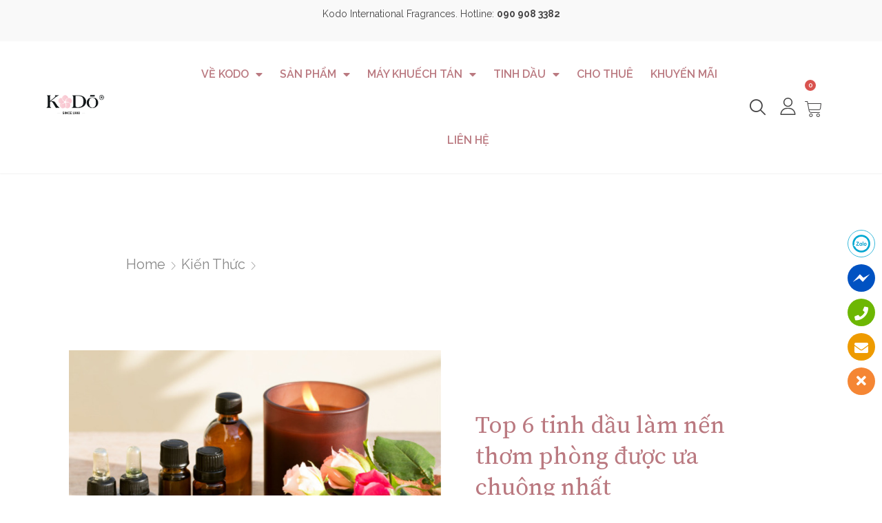

--- FILE ---
content_type: text/html; charset=UTF-8
request_url: https://kodo.vn/tinh-dau-lam-nen-thom/
body_size: 46756
content:
<!DOCTYPE html><html lang=en-US xmlns=http://www.w3.org/1999/xhtml prefix="og: http://ogp.me/ns# fb: http://www.facebook.com/2008/fbml" ><head><style>img.lazy{min-height:1px}</style><link href=https://kodo.vn/wp-content/plugins/w3-total-cache/pub/js/lazyload.min.js as=script><link rel=preload href=https://kodo.vn/wp-content/uploads/2023/08/tinh-dau-lam-nen-thom-1.jpg as=image>  <script async src="https://www.googletagmanager.com/gtag/js?id=G-VDYZY6QQZX"></script> <script>window.dataLayer=window.dataLayer||[];function gtag(){dataLayer.push(arguments);}
gtag('js',new Date());gtag('config','G-VDYZY6QQZX');</script>  <script>(function(w,d,s,l,i){w[l]=w[l]||[];w[l].push({'gtm.start':new Date().getTime(),event:'gtm.js'});var f=d.getElementsByTagName(s)[0],j=d.createElement(s),dl=l!='dataLayer'?'&l='+l:'';j.async=true;j.src='https://www.googletagmanager.com/gtm.js?id='+i+dl;f.parentNode.insertBefore(j,f);})(window,document,'script','dataLayer','GTM-N6J7WZ5');</script>  <script>!function(f,b,e,v,n,t,s)
{if(f.fbq)return;n=f.fbq=function(){n.callMethod?n.callMethod.apply(n,arguments):n.queue.push(arguments)};if(!f._fbq)f._fbq=n;n.push=n;n.loaded=!0;n.version='2.0';n.queue=[];t=b.createElement(e);t.async=!0;t.src=v;s=b.getElementsByTagName(e)[0];s.parentNode.insertBefore(t,s)}(window,document,'script','https://connect.facebook.net/en_US/fbevents.js');fbq('init','2123360684604830');fbq('track','PageView');</script> <noscript><img class=lazy height=1 width=1 style=display:none src="data:image/svg+xml,%3Csvg%20xmlns='http://www.w3.org/2000/svg'%20viewBox='0%200%201%201'%3E%3C/svg%3E" data-src="https://www.facebook.com/tr?id=2123360684604830&ev=PageView&noscript=1"></noscript><meta charset="UTF-8"><meta name="viewport" content="width=device-width, initial-scale=1.0"> <script type=application/ld+json>{"@context":"https://schema.org","@type":"LocalBusiness","name":"DCORP GLOBAL COMPANY LIMITED","image":"https://kodo.vn/wp-content/uploads/2022/12/Rectangle.png","@id":"https://kodo.vn/wp-content/uploads/2022/12/Rectangle.png","url":"https://kodo.vn/","telephone":"+84 286 285 3382","priceRange":"VNĐ","address":{"@type":"PostalAddress","streetAddress":"Lakeview 1, Lô 00.22, Số 19 đường Tố Hữu, Phường Thủ Thiêm, Tp. Thủ Đức,","addressLocality":"Hồ Chí Minh","postalCode":"71300","addressCountry":"VN"},"geo":{"@type":"GeoCoordinates","latitude":10.7788949,"longitude":106.7230481},"openingHoursSpecification":{"@type":"OpeningHoursSpecification","dayOfWeek":["Monday","Tuesday","Wednesday","Thursday","Friday"],"opens":"09:00","closes":"18:00"},"sameAs":["https://www.facebook.com/kodo.vietnam","https://www.youtube.com/@kodovietnam3848","https://www.instagram.com/kodovietnamofficial/","https://kodo.vn/","https://www.linkedin.com/company/kodo-international-fragrances/"]}</script> <meta name='robots' content='index, follow, max-image-preview:large, max-snippet:-1, max-video-preview:-1'><title>Top 6 tinh dầu làm nến thơm phòng được ưa chuộng nhất</title><meta name="description" content="Tinh dầu làm nến thơm có vai trò quan trọng trong việc tạo ra mùi hương thư giãn cho nến. Cùng tìm hiểu top 6 tinh dầu làm nến thơm sau đây."><link rel=canonical href=https://kodo.vn/tinh-dau-lam-nen-thom/ ><meta property="og:locale" content="en_US"><meta property="og:type" content="article"><meta property="og:title" content="Top 6 tinh dầu làm nến thơm phòng được ưa chuộng nhất"><meta property="og:description" content="Tinh dầu làm nến thơm có vai trò quan trọng trong việc tạo ra mùi hương thư giãn cho nến. Cùng tìm hiểu top 6 tinh dầu làm nến thơm sau đây."><meta property="og:url" content="https://kodo.vn/tinh-dau-lam-nen-thom/"><meta property="og:site_name" content="Kodo"><meta property="article:publisher" content="https://www.facebook.com/kodo.vietnam"><meta property="article:published_time" content="2023-08-17T04:31:40+00:00"><meta property="article:modified_time" content="2025-02-10T02:24:34+00:00"><meta property="og:image" content="https://kodo.vn/wp-content/uploads/2023/08/tinh-dau-lam-nen-thom-1.jpg"><meta property="og:image:width" content="800"><meta property="og:image:height" content="533"><meta property="og:image:type" content="image/jpeg"><meta name="author" content="Huong Tran"><meta name="twitter:card" content="summary_large_image"><link rel=dns-prefetch href=//www.googletagmanager.com><link rel=alternate type=application/rss+xml title="Kodo &raquo; Feed" href=https://kodo.vn/feed/ ><link rel=alternate type=application/rss+xml title="Kodo &raquo; Comments Feed" href=https://kodo.vn/comments/feed/ ><link rel=alternate type=application/rss+xml title="Kodo &raquo; Top 6 tinh dầu làm nến thơm phòng được ưa chuộng nhất Comments Feed" href=https://kodo.vn/tinh-dau-lam-nen-thom/feed/ > <script>window._wpemojiSettings={"baseUrl":"https:\/\/s.w.org\/images\/core\/emoji\/14.0.0\/72x72\/","ext":".png","svgUrl":"https:\/\/s.w.org\/images\/core\/emoji\/14.0.0\/svg\/","svgExt":".svg","source":{"concatemoji":"https:\/\/kodo.vn\/wp-includes\/js\/wp-emoji-release.min.js?ver=c4555cb49c6a66c6a65c43fdb28fd899"}};
/*! This file is auto-generated */
!function(i,n){var o,s,e;function c(e){try{var t={supportTests:e,timestamp:(new Date).valueOf()};sessionStorage.setItem(o,JSON.stringify(t))}catch(e){}}function p(e,t,n){e.clearRect(0,0,e.canvas.width,e.canvas.height),e.fillText(t,0,0);var t=new Uint32Array(e.getImageData(0,0,e.canvas.width,e.canvas.height).data),r=(e.clearRect(0,0,e.canvas.width,e.canvas.height),e.fillText(n,0,0),new Uint32Array(e.getImageData(0,0,e.canvas.width,e.canvas.height).data));return t.every(function(e,t){return e===r[t]})}function u(e,t,n){switch(t){case"flag":return n(e,"\ud83c\udff3\ufe0f\u200d\u26a7\ufe0f","\ud83c\udff3\ufe0f\u200b\u26a7\ufe0f")?!1:!n(e,"\ud83c\uddfa\ud83c\uddf3","\ud83c\uddfa\u200b\ud83c\uddf3")&&!n(e,"\ud83c\udff4\udb40\udc67\udb40\udc62\udb40\udc65\udb40\udc6e\udb40\udc67\udb40\udc7f","\ud83c\udff4\u200b\udb40\udc67\u200b\udb40\udc62\u200b\udb40\udc65\u200b\udb40\udc6e\u200b\udb40\udc67\u200b\udb40\udc7f");case"emoji":return!n(e,"\ud83e\udef1\ud83c\udffb\u200d\ud83e\udef2\ud83c\udfff","\ud83e\udef1\ud83c\udffb\u200b\ud83e\udef2\ud83c\udfff")}return!1}function f(e,t,n){var r="undefined"!=typeof WorkerGlobalScope&&self instanceof WorkerGlobalScope?new OffscreenCanvas(300,150):i.createElement("canvas"),a=r.getContext("2d",{willReadFrequently:!0}),o=(a.textBaseline="top",a.font="600 32px Arial",{});return e.forEach(function(e){o[e]=t(a,e,n)}),o}function t(e){var t=i.createElement("script");t.src=e,t.defer=!0,i.head.appendChild(t)}"undefined"!=typeof Promise&&(o="wpEmojiSettingsSupports",s=["flag","emoji"],n.supports={everything:!0,everythingExceptFlag:!0},e=new Promise(function(e){i.addEventListener("DOMContentLoaded",e,{once:!0})}),new Promise(function(t){var n=function(){try{var e=JSON.parse(sessionStorage.getItem(o));if("object"==typeof e&&"number"==typeof e.timestamp&&(new Date).valueOf()<e.timestamp+604800&&"object"==typeof e.supportTests)return e.supportTests}catch(e){}return null}();if(!n){if("undefined"!=typeof Worker&&"undefined"!=typeof OffscreenCanvas&&"undefined"!=typeof URL&&URL.createObjectURL&&"undefined"!=typeof Blob)try{var e="postMessage("+f.toString()+"("+[JSON.stringify(s),u.toString(),p.toString()].join(",")+"));",r=new Blob([e],{type:"text/javascript"}),a=new Worker(URL.createObjectURL(r),{name:"wpTestEmojiSupports"});return void(a.onmessage=function(e){c(n=e.data),a.terminate(),t(n)})}catch(e){}c(n=f(s,u,p))}t(n)}).then(function(e){for(var t in e)n.supports[t]=e[t],n.supports.everything=n.supports.everything&&n.supports[t],"flag"!==t&&(n.supports.everythingExceptFlag=n.supports.everythingExceptFlag&&n.supports[t]);n.supports.everythingExceptFlag=n.supports.everythingExceptFlag&&!n.supports.flag,n.DOMReady=!1,n.readyCallback=function(){n.DOMReady=!0}}).then(function(){return e}).then(function(){var e;n.supports.everything||(n.readyCallback(),(e=n.source||{}).concatemoji?t(e.concatemoji):e.wpemoji&&e.twemoji&&(t(e.twemoji),t(e.wpemoji)))}))}((window,document),window._wpemojiSettings);</script> <style>img.wp-smiley,img.emoji{display:inline !important;border:none !important;box-shadow:none !important;height:1em !important;width:1em !important;margin:0 0.07em !important;vertical-align:-0.1em !important;background:none !important;padding:0 !important}</style><link rel=stylesheet id=wc-blocks-style-active-filters-css href='https://kodo.vn/wp-content/cache/autoptimize/css/autoptimize_single_d70de01326194d3f2c3a12ca63c29af3.css?ver=10.6.6' type=text/css media=all><link rel=stylesheet id=wc-blocks-style-add-to-cart-form-css href='https://kodo.vn/wp-content/cache/autoptimize/css/autoptimize_single_f1b5c7c07f410b9886217dd95f0a277f.css?ver=10.6.6' type=text/css media=all><link rel=stylesheet id=wc-blocks-packages-style-css href='https://kodo.vn/wp-content/cache/autoptimize/css/autoptimize_single_08c7f4ce6c7065b18936427b2d006e62.css?ver=10.6.6' type=text/css media=all><link rel=stylesheet id=wc-blocks-style-all-products-css href='https://kodo.vn/wp-content/cache/autoptimize/css/autoptimize_single_5614262108f38228e37a860df6d9bf8c.css?ver=10.6.6' type=text/css media=all><link rel=stylesheet id=wc-blocks-style-all-reviews-css href='https://kodo.vn/wp-content/cache/autoptimize/css/autoptimize_single_a710ad83069e3d5083dbcbd1947bf68a.css?ver=10.6.6' type=text/css media=all><link rel=stylesheet id=wc-blocks-style-attribute-filter-css href='https://kodo.vn/wp-content/cache/autoptimize/css/autoptimize_single_b0308a7b20f61f94446bce268451defa.css?ver=10.6.6' type=text/css media=all><link rel=stylesheet id=wc-blocks-style-breadcrumbs-css href='https://kodo.vn/wp-content/cache/autoptimize/css/autoptimize_single_24b5c505d892352e33142b4a6f59e0d6.css?ver=10.6.6' type=text/css media=all><link rel=stylesheet id=wc-blocks-style-catalog-sorting-css href='https://kodo.vn/wp-content/cache/autoptimize/css/autoptimize_single_849a5f4f10951b298d89ce110f8627a6.css?ver=10.6.6' type=text/css media=all><link rel=stylesheet id=wc-blocks-style-customer-account-css href='https://kodo.vn/wp-content/cache/autoptimize/css/autoptimize_single_1cb944f814f2bf91ade50ad680bbb3f0.css?ver=10.6.6' type=text/css media=all><link rel=stylesheet id=wc-blocks-style-featured-category-css href='https://kodo.vn/wp-content/cache/autoptimize/css/autoptimize_single_1627536d5140d8d40aeff2f797348251.css?ver=10.6.6' type=text/css media=all><link rel=stylesheet id=wc-blocks-style-featured-product-css href='https://kodo.vn/wp-content/cache/autoptimize/css/autoptimize_single_cd7e9154b0d2809ee14d3132c905f1af.css?ver=10.6.6' type=text/css media=all><link rel=stylesheet id=wc-blocks-style-mini-cart-css href='https://kodo.vn/wp-content/cache/autoptimize/css/autoptimize_single_bbf1f6fed98ae1521eb29508a74de963.css?ver=10.6.6' type=text/css media=all><link rel=stylesheet id=wc-blocks-style-price-filter-css href='https://kodo.vn/wp-content/cache/autoptimize/css/autoptimize_single_1ea467d62d47707f910009f2b6ce853f.css?ver=10.6.6' type=text/css media=all><link rel=stylesheet id=wc-blocks-style-product-add-to-cart-css href='https://kodo.vn/wp-content/cache/autoptimize/css/autoptimize_single_caf58c59bee9886c940d8d87438e2f72.css?ver=10.6.6' type=text/css media=all><link rel=stylesheet id=wc-blocks-style-product-button-css href='https://kodo.vn/wp-content/cache/autoptimize/css/autoptimize_single_1d8682137744e6f80edbc1cf41181854.css?ver=10.6.6' type=text/css media=all><link rel=stylesheet id=wc-blocks-style-product-categories-css href='https://kodo.vn/wp-content/cache/autoptimize/css/autoptimize_single_5b97a6d3b21c77b3958185126151d2ab.css?ver=10.6.6' type=text/css media=all><link rel=stylesheet id=wc-blocks-style-product-image-css href='https://kodo.vn/wp-content/cache/autoptimize/css/autoptimize_single_383e6bbfaa2a174c7fa3bdce4a966bae.css?ver=10.6.6' type=text/css media=all><link rel=stylesheet id=wc-blocks-style-product-image-gallery-css href='https://kodo.vn/wp-content/cache/autoptimize/css/autoptimize_single_b08abf1266487983ea8b45a77752a0d7.css?ver=10.6.6' type=text/css media=all><link rel=stylesheet id=wc-blocks-style-product-query-css href='https://kodo.vn/wp-content/cache/autoptimize/css/autoptimize_single_fc137f2c78b71f6bfce94efac88add0d.css?ver=10.6.6' type=text/css media=all><link rel=stylesheet id=wc-blocks-style-product-results-count-css href='https://kodo.vn/wp-content/cache/autoptimize/css/autoptimize_single_616d16213bec507f192d46e32254eb47.css?ver=10.6.6' type=text/css media=all><link rel=stylesheet id=wc-blocks-style-product-reviews-css href='https://kodo.vn/wp-content/cache/autoptimize/css/autoptimize_single_60dac13773d1e787e005eff5acd3c966.css?ver=10.6.6' type=text/css media=all><link rel=stylesheet id=wc-blocks-style-product-sale-badge-css href='https://kodo.vn/wp-content/cache/autoptimize/css/autoptimize_single_716bb54e067146487dee7eb192e2e5bd.css?ver=10.6.6' type=text/css media=all><link rel=stylesheet id=wc-blocks-style-product-search-css href='https://kodo.vn/wp-content/cache/autoptimize/css/autoptimize_single_c62e880e30d4e87ee2cac602a0afc38f.css?ver=10.6.6' type=text/css media=all><link rel=stylesheet id=wc-blocks-style-product-sku-css href='https://kodo.vn/wp-content/cache/autoptimize/css/autoptimize_single_2b3f38a69a162f2116fd1fdba4d34115.css?ver=10.6.6' type=text/css media=all><link rel=stylesheet id=wc-blocks-style-product-stock-indicator-css href='https://kodo.vn/wp-content/cache/autoptimize/css/autoptimize_single_2c0d55790ddd58e0cf79b15c6e747cdb.css?ver=10.6.6' type=text/css media=all><link rel=stylesheet id=wc-blocks-style-product-summary-css href='https://kodo.vn/wp-content/cache/autoptimize/css/autoptimize_single_9abf10360fadd1bbb37b5b17d2be5ad1.css?ver=10.6.6' type=text/css media=all><link rel=stylesheet id=wc-blocks-style-product-title-css href='https://kodo.vn/wp-content/cache/autoptimize/css/autoptimize_single_241d3e45d2a2ab595c6fe55e1c07aedf.css?ver=10.6.6' type=text/css media=all><link rel=stylesheet id=wc-blocks-style-rating-filter-css href='https://kodo.vn/wp-content/cache/autoptimize/css/autoptimize_single_9afceeccc45be73dcb01568e5e568f7c.css?ver=10.6.6' type=text/css media=all><link rel=stylesheet id=wc-blocks-style-reviews-by-category-css href='https://kodo.vn/wp-content/cache/autoptimize/css/autoptimize_single_a710ad83069e3d5083dbcbd1947bf68a.css?ver=10.6.6' type=text/css media=all><link rel=stylesheet id=wc-blocks-style-reviews-by-product-css href='https://kodo.vn/wp-content/cache/autoptimize/css/autoptimize_single_a710ad83069e3d5083dbcbd1947bf68a.css?ver=10.6.6' type=text/css media=all><link rel=stylesheet id=wc-blocks-style-product-details-css href='https://kodo.vn/wp-content/cache/autoptimize/css/autoptimize_single_bfe6352bb0646d89d5485e33384a3619.css?ver=10.6.6' type=text/css media=all><link rel=stylesheet id=wc-blocks-style-single-product-css href='https://kodo.vn/wp-content/cache/autoptimize/css/autoptimize_single_e92d08358fab389fa0d28d404f4fa88e.css?ver=10.6.6' type=text/css media=all><link rel=stylesheet id=wc-blocks-style-stock-filter-css href='https://kodo.vn/wp-content/cache/autoptimize/css/autoptimize_single_b9c352230a062aa68749768f18e5c7b2.css?ver=10.6.6' type=text/css media=all><link rel=stylesheet id=wc-blocks-style-cart-css href='https://kodo.vn/wp-content/cache/autoptimize/css/autoptimize_single_869348bbceb21588fa05a282e74fdc8f.css?ver=10.6.6' type=text/css media=all><link rel=stylesheet id=wc-blocks-style-checkout-css href='https://kodo.vn/wp-content/cache/autoptimize/css/autoptimize_single_56af19b176aff39892f7ad4c5e043cd0.css?ver=10.6.6' type=text/css media=all><link rel=stylesheet id=wc-blocks-style-mini-cart-contents-css href='https://kodo.vn/wp-content/cache/autoptimize/css/autoptimize_single_f4d89b84baae1acc13afc5bca7d2d37c.css?ver=10.6.6' type=text/css media=all><style id=classic-theme-styles-inline-css>/*! This file is auto-generated */
.wp-block-button__link{color:#fff;background-color:#32373c;border-radius:9999px;box-shadow:none;text-decoration:none;padding:calc(.667em + 2px) calc(1.333em + 2px);font-size:1.125em}.wp-block-file__button{background:#32373c;color:#fff;text-decoration:none}</style><style id=global-styles-inline-css>/*<![CDATA[*/body{--wp--preset--color--black:#000;--wp--preset--color--cyan-bluish-gray:#abb8c3;--wp--preset--color--white:#fff;--wp--preset--color--pale-pink:#f78da7;--wp--preset--color--vivid-red:#cf2e2e;--wp--preset--color--luminous-vivid-orange:#ff6900;--wp--preset--color--luminous-vivid-amber:#fcb900;--wp--preset--color--light-green-cyan:#7bdcb5;--wp--preset--color--vivid-green-cyan:#00d084;--wp--preset--color--pale-cyan-blue:#8ed1fc;--wp--preset--color--vivid-cyan-blue:#0693e3;--wp--preset--color--vivid-purple:#9b51e0;--wp--preset--gradient--vivid-cyan-blue-to-vivid-purple:linear-gradient(135deg,rgba(6,147,227,1) 0%,rgb(155,81,224) 100%);--wp--preset--gradient--light-green-cyan-to-vivid-green-cyan:linear-gradient(135deg,rgb(122,220,180) 0%,rgb(0,208,130) 100%);--wp--preset--gradient--luminous-vivid-amber-to-luminous-vivid-orange:linear-gradient(135deg,rgba(252,185,0,1) 0%,rgba(255,105,0,1) 100%);--wp--preset--gradient--luminous-vivid-orange-to-vivid-red:linear-gradient(135deg,rgba(255,105,0,1) 0%,rgb(207,46,46) 100%);--wp--preset--gradient--very-light-gray-to-cyan-bluish-gray:linear-gradient(135deg,rgb(238,238,238) 0%,rgb(169,184,195) 100%);--wp--preset--gradient--cool-to-warm-spectrum:linear-gradient(135deg,rgb(74,234,220) 0%,rgb(151,120,209) 20%,rgb(207,42,186) 40%,rgb(238,44,130) 60%,rgb(251,105,98) 80%,rgb(254,248,76) 100%);--wp--preset--gradient--blush-light-purple:linear-gradient(135deg,rgb(255,206,236) 0%,rgb(152,150,240) 100%);--wp--preset--gradient--blush-bordeaux:linear-gradient(135deg,rgb(254,205,165) 0%,rgb(254,45,45) 50%,rgb(107,0,62) 100%);--wp--preset--gradient--luminous-dusk:linear-gradient(135deg,rgb(255,203,112) 0%,rgb(199,81,192) 50%,rgb(65,88,208) 100%);--wp--preset--gradient--pale-ocean:linear-gradient(135deg,rgb(255,245,203) 0%,rgb(182,227,212) 50%,rgb(51,167,181) 100%);--wp--preset--gradient--electric-grass:linear-gradient(135deg,rgb(202,248,128) 0%,rgb(113,206,126) 100%);--wp--preset--gradient--midnight:linear-gradient(135deg,rgb(2,3,129) 0%,rgb(40,116,252) 100%);--wp--preset--font-size--small:13px;--wp--preset--font-size--medium:20px;--wp--preset--font-size--large:36px;--wp--preset--font-size--x-large:42px;--wp--preset--spacing--20:0.44rem;--wp--preset--spacing--30:0.67rem;--wp--preset--spacing--40:1rem;--wp--preset--spacing--50:1.5rem;--wp--preset--spacing--60:2.25rem;--wp--preset--spacing--70:3.38rem;--wp--preset--spacing--80:5.06rem;--wp--preset--shadow--natural:6px 6px 9px rgba(0, 0, 0, 0.2);--wp--preset--shadow--deep:12px 12px 50px rgba(0, 0, 0, 0.4);--wp--preset--shadow--sharp:6px 6px 0px rgba(0, 0, 0, 0.2);--wp--preset--shadow--outlined:6px 6px 0px -3px rgba(255, 255, 255, 1), 6px 6px rgba(0, 0, 0, 1);--wp--preset--shadow--crisp:6px 6px 0px rgba(0, 0, 0, 1)}:where(.is-layout-flex){gap:0.5em}:where(.is-layout-grid){gap:0.5em}body .is-layout-flow>.alignleft{float:left;margin-inline-start:0;margin-inline-end:2em}body .is-layout-flow>.alignright{float:right;margin-inline-start:2em;margin-inline-end:0}body .is-layout-flow>.aligncenter{margin-left:auto !important;margin-right:auto !important}body .is-layout-constrained>.alignleft{float:left;margin-inline-start:0;margin-inline-end:2em}body .is-layout-constrained>.alignright{float:right;margin-inline-start:2em;margin-inline-end:0}body .is-layout-constrained>.aligncenter{margin-left:auto !important;margin-right:auto !important}body .is-layout-constrained>:where(:not(.alignleft):not(.alignright):not(.alignfull)){max-width:var(--wp--style--global--content-size);margin-left:auto !important;margin-right:auto !important}body .is-layout-constrained>.alignwide{max-width:var(--wp--style--global--wide-size)}body .is-layout-flex{display:flex}body .is-layout-flex{flex-wrap:wrap;align-items:center}body .is-layout-flex>*{margin:0}body .is-layout-grid{display:grid}body .is-layout-grid>*{margin:0}:where(.wp-block-columns.is-layout-flex){gap:2em}:where(.wp-block-columns.is-layout-grid){gap:2em}:where(.wp-block-post-template.is-layout-flex){gap:1.25em}:where(.wp-block-post-template.is-layout-grid){gap:1.25em}.has-black-color{color:var(--wp--preset--color--black) !important}.has-cyan-bluish-gray-color{color:var(--wp--preset--color--cyan-bluish-gray) !important}.has-white-color{color:var(--wp--preset--color--white) !important}.has-pale-pink-color{color:var(--wp--preset--color--pale-pink) !important}.has-vivid-red-color{color:var(--wp--preset--color--vivid-red) !important}.has-luminous-vivid-orange-color{color:var(--wp--preset--color--luminous-vivid-orange) !important}.has-luminous-vivid-amber-color{color:var(--wp--preset--color--luminous-vivid-amber) !important}.has-light-green-cyan-color{color:var(--wp--preset--color--light-green-cyan) !important}.has-vivid-green-cyan-color{color:var(--wp--preset--color--vivid-green-cyan) !important}.has-pale-cyan-blue-color{color:var(--wp--preset--color--pale-cyan-blue) !important}.has-vivid-cyan-blue-color{color:var(--wp--preset--color--vivid-cyan-blue) !important}.has-vivid-purple-color{color:var(--wp--preset--color--vivid-purple) !important}.has-black-background-color{background-color:var(--wp--preset--color--black) !important}.has-cyan-bluish-gray-background-color{background-color:var(--wp--preset--color--cyan-bluish-gray) !important}.has-white-background-color{background-color:var(--wp--preset--color--white) !important}.has-pale-pink-background-color{background-color:var(--wp--preset--color--pale-pink) !important}.has-vivid-red-background-color{background-color:var(--wp--preset--color--vivid-red) !important}.has-luminous-vivid-orange-background-color{background-color:var(--wp--preset--color--luminous-vivid-orange) !important}.has-luminous-vivid-amber-background-color{background-color:var(--wp--preset--color--luminous-vivid-amber) !important}.has-light-green-cyan-background-color{background-color:var(--wp--preset--color--light-green-cyan) !important}.has-vivid-green-cyan-background-color{background-color:var(--wp--preset--color--vivid-green-cyan) !important}.has-pale-cyan-blue-background-color{background-color:var(--wp--preset--color--pale-cyan-blue) !important}.has-vivid-cyan-blue-background-color{background-color:var(--wp--preset--color--vivid-cyan-blue) !important}.has-vivid-purple-background-color{background-color:var(--wp--preset--color--vivid-purple) !important}.has-black-border-color{border-color:var(--wp--preset--color--black) !important}.has-cyan-bluish-gray-border-color{border-color:var(--wp--preset--color--cyan-bluish-gray) !important}.has-white-border-color{border-color:var(--wp--preset--color--white) !important}.has-pale-pink-border-color{border-color:var(--wp--preset--color--pale-pink) !important}.has-vivid-red-border-color{border-color:var(--wp--preset--color--vivid-red) !important}.has-luminous-vivid-orange-border-color{border-color:var(--wp--preset--color--luminous-vivid-orange) !important}.has-luminous-vivid-amber-border-color{border-color:var(--wp--preset--color--luminous-vivid-amber) !important}.has-light-green-cyan-border-color{border-color:var(--wp--preset--color--light-green-cyan) !important}.has-vivid-green-cyan-border-color{border-color:var(--wp--preset--color--vivid-green-cyan) !important}.has-pale-cyan-blue-border-color{border-color:var(--wp--preset--color--pale-cyan-blue) !important}.has-vivid-cyan-blue-border-color{border-color:var(--wp--preset--color--vivid-cyan-blue) !important}.has-vivid-purple-border-color{border-color:var(--wp--preset--color--vivid-purple) !important}.has-vivid-cyan-blue-to-vivid-purple-gradient-background{background:var(--wp--preset--gradient--vivid-cyan-blue-to-vivid-purple) !important}.has-light-green-cyan-to-vivid-green-cyan-gradient-background{background:var(--wp--preset--gradient--light-green-cyan-to-vivid-green-cyan) !important}.has-luminous-vivid-amber-to-luminous-vivid-orange-gradient-background{background:var(--wp--preset--gradient--luminous-vivid-amber-to-luminous-vivid-orange) !important}.has-luminous-vivid-orange-to-vivid-red-gradient-background{background:var(--wp--preset--gradient--luminous-vivid-orange-to-vivid-red) !important}.has-very-light-gray-to-cyan-bluish-gray-gradient-background{background:var(--wp--preset--gradient--very-light-gray-to-cyan-bluish-gray) !important}.has-cool-to-warm-spectrum-gradient-background{background:var(--wp--preset--gradient--cool-to-warm-spectrum) !important}.has-blush-light-purple-gradient-background{background:var(--wp--preset--gradient--blush-light-purple) !important}.has-blush-bordeaux-gradient-background{background:var(--wp--preset--gradient--blush-bordeaux) !important}.has-luminous-dusk-gradient-background{background:var(--wp--preset--gradient--luminous-dusk) !important}.has-pale-ocean-gradient-background{background:var(--wp--preset--gradient--pale-ocean) !important}.has-electric-grass-gradient-background{background:var(--wp--preset--gradient--electric-grass) !important}.has-midnight-gradient-background{background:var(--wp--preset--gradient--midnight) !important}.has-small-font-size{font-size:var(--wp--preset--font-size--small) !important}.has-medium-font-size{font-size:var(--wp--preset--font-size--medium) !important}.has-large-font-size{font-size:var(--wp--preset--font-size--large) !important}.has-x-large-font-size{font-size:var(--wp--preset--font-size--x-large) !important}.wp-block-navigation a:where(:not(.wp-element-button)){color:inherit}:where(.wp-block-post-template.is-layout-flex){gap:1.25em}:where(.wp-block-post-template.is-layout-grid){gap:1.25em}:where(.wp-block-columns.is-layout-flex){gap:2em}:where(.wp-block-columns.is-layout-grid){gap:2em}.wp-block-pullquote{font-size:1.5em;line-height:1.6}/*]]>*/</style><link rel=stylesheet id=kk-star-ratings-css href='https://kodo.vn/wp-content/plugins/kk-star-ratings/src/core/public/css/kk-star-ratings.min.css?ver=5.4.8' type=text/css media=all><link rel=stylesheet id=wpshare247.com_aio_ct_button.css-css href='https://kodo.vn/wp-content/cache/autoptimize/css/autoptimize_single_2e7791b30af9977e698f7bbb35d5b35b.css?ver=1.0' type=text/css media=all><link rel=stylesheet id=wpshare247.com_font-awesome-5.6.1_css-css href='https://kodo.vn/wp-content/plugins/all-in-one-contact-buttons-wpshare247/assets/js/font-awesome-5.6.1/css/all.min.css?ver=3.5.7' type=text/css media=all><link rel=stylesheet id=woof-css href='https://kodo.vn/wp-content/cache/autoptimize/css/autoptimize_single_85d51d4c5b499fe8da3f1965377d4591.css?ver=1.3.4.3' type=text/css media=all><style id=woof-inline-css>.woof_products_top_panel li span, .woof_products_top_panel2 li span{background:url(https://kodo.vn/wp-content/plugins/woocommerce-products-filter/img/delete.png);background-size:14px 14px;background-repeat:no-repeat;background-position:right}.woof_edit_view{display:none}</style><link rel=stylesheet id=icheck-jquery-color-flat-css href='https://kodo.vn/wp-content/cache/autoptimize/css/autoptimize_single_892896b79b39649e4a3905602f25048c.css?ver=1.3.4.3' type=text/css media=all><link rel=stylesheet id=icheck-jquery-color-square-css href='https://kodo.vn/wp-content/cache/autoptimize/css/autoptimize_single_853da1dd86643a4783ec32fb1fea4898.css?ver=1.3.4.3' type=text/css media=all><link rel=stylesheet id=icheck-jquery-color-minimal-css href='https://kodo.vn/wp-content/cache/autoptimize/css/autoptimize_single_8c6db16d90869a75c3349eeb6ad5cafc.css?ver=1.3.4.3' type=text/css media=all><link rel=stylesheet id=woof_by_author_html_items-css href='https://kodo.vn/wp-content/cache/autoptimize/css/autoptimize_single_b1659e76506f38e0b7b3a02016c30508.css?ver=1.3.4.3' type=text/css media=all><link rel=stylesheet id=woof_by_instock_html_items-css href='https://kodo.vn/wp-content/cache/autoptimize/css/autoptimize_single_42adace676f5aabc801213b68dd2f459.css?ver=1.3.4.3' type=text/css media=all><link rel=stylesheet id=woof_by_onsales_html_items-css href='https://kodo.vn/wp-content/cache/autoptimize/css/autoptimize_single_cf3a71f4f059554809a6c493edab94b3.css?ver=1.3.4.3' type=text/css media=all><link rel=stylesheet id=woof_by_text_html_items-css href='https://kodo.vn/wp-content/cache/autoptimize/css/autoptimize_single_d76a67545ebe417c0692bf1ec0fe29d9.css?ver=1.3.4.3' type=text/css media=all><link rel=stylesheet id=woof_label_html_items-css href='https://kodo.vn/wp-content/cache/autoptimize/css/autoptimize_single_9f98a7262163d20aedc73afbac70dcea.css?ver=1.3.4.3' type=text/css media=all><link rel=stylesheet id=woof_select_radio_check_html_items-css href='https://kodo.vn/wp-content/cache/autoptimize/css/autoptimize_single_f821e43916ebd30db5d2b3ae8972dde6.css?ver=1.3.4.3' type=text/css media=all><link rel=stylesheet id=woof_sd_html_items_checkbox-css href='https://kodo.vn/wp-content/cache/autoptimize/css/autoptimize_single_188ccdbeea4d10dd60439f916de74065.css?ver=1.3.4.3' type=text/css media=all><link rel=stylesheet id=woof_sd_html_items_radio-css href='https://kodo.vn/wp-content/cache/autoptimize/css/autoptimize_single_060df3ebd0e2f510078b7ad314f23392.css?ver=1.3.4.3' type=text/css media=all><link rel=stylesheet id=woof_sd_html_items_switcher-css href='https://kodo.vn/wp-content/cache/autoptimize/css/autoptimize_single_1aac01c7120691b8ba37acd1c67b89f7.css?ver=1.3.4.3' type=text/css media=all><link rel=stylesheet id=woof_sd_html_items_color-css href='https://kodo.vn/wp-content/cache/autoptimize/css/autoptimize_single_42d8e48001fdaa4fec9fc10645cc211e.css?ver=1.3.4.3' type=text/css media=all><link rel=stylesheet id=woof_sd_html_items_tooltip-css href='https://kodo.vn/wp-content/cache/autoptimize/css/autoptimize_single_be1767d1176577b3242b17f4c8d81b02.css?ver=1.3.4.3' type=text/css media=all><link rel=stylesheet id=woof_sd_html_items_front-css href='https://kodo.vn/wp-content/cache/autoptimize/css/autoptimize_single_19b11476f82cf3193c6f110b2d6492a9.css?ver=1.3.4.3' type=text/css media=all><link rel=stylesheet id=woof-switcher23-css href='https://kodo.vn/wp-content/cache/autoptimize/css/autoptimize_single_1ebdded2cceb731fd3c112fd866a4a1c.css?ver=1.3.4.3' type=text/css media=all><style id=woocommerce-inline-inline-css>.woocommerce form .form-row .required{visibility:visible}</style><link rel=stylesheet id=ivory-search-styles-css href='https://kodo.vn/wp-content/plugins/add-search-to-menu/public/css/ivory-search.min.css?ver=5.5.2' type=text/css media=all><link rel=stylesheet id=ez-toc-css href='https://kodo.vn/wp-content/plugins/easy-table-of-contents/assets/css/screen.min.css?ver=2.0.55' type=text/css media=all><style id=ez-toc-inline-css>div#ez-toc-container .ez-toc-title{font-size:120%}div#ez-toc-container .ez-toc-title{font-weight:500}div#ez-toc-container ul li{font-size:95%}div#ez-toc-container nav ul ul li ul li{font-size:90%!important}div#ez-toc-container{background:#efefef;border:1px solid #ddd}div#ez-toc-container p.ez-toc-title{color:#303030}div#ez-toc-container ul.ez-toc-list a{color:#152c44}div#ez-toc-container ul.ez-toc-list a:hover{color:#3784c6}div#ez-toc-container ul.ez-toc-list a:visited{color:#428bca}.ez-toc-container-direction{direction:ltr}.ez-toc-counter ul{counter-reset:item }.ez-toc-counter nav ul li a::before{content:counters(item, ".", decimal) ". ";display:inline-block;counter-increment:item;flex-grow:0;flex-shrink:0;margin-right: .2em;float:left}.ez-toc-widget-direction{direction:ltr}.ez-toc-widget-container ul{counter-reset:item }.ez-toc-widget-container nav ul li a::before{content:counters(item, ".", decimal) ". ";display:inline-block;counter-increment:item;flex-grow:0;flex-shrink:0;margin-right: .2em;float:left}</style><link rel=stylesheet id=elementor-icons-css href='https://kodo.vn/wp-content/plugins/elementor/assets/lib/eicons/css/elementor-icons.min.css?ver=5.21.0' type=text/css media=all><link rel=stylesheet id=elementor-frontend-css href='https://kodo.vn/wp-content/plugins/elementor/assets/css/frontend-lite.min.css?ver=3.15.3' type=text/css media=all><style id=elementor-frontend-inline-css>.elementor-2015 .elementor-element.elementor-element-a6bd954:not(.elementor-motion-effects-element-type-background) > .elementor-widget-wrap, .elementor-2015 .elementor-element.elementor-element-a6bd954>.elementor-widget-wrap>.elementor-motion-effects-container>.elementor-motion-effects-layer{background-image:url("https://kodo.vn/wp-content/uploads/2023/08/tinh-dau-lam-nen-thom-1.jpg")}</style><link rel=stylesheet id=swiper-css href='https://kodo.vn/wp-content/plugins/elementor/assets/lib/swiper/css/swiper.min.css?ver=5.3.6' type=text/css media=all><link rel=stylesheet id=elementor-post-5-css href='https://kodo.vn/wp-content/cache/autoptimize/css/autoptimize_single_214ae21e49a33abed7fdc57f71cb5dde.css?ver=1765338460' type=text/css media=all><link rel=stylesheet id=elementor-pro-css href='https://kodo.vn/wp-content/plugins/elementor-pro/assets/css/frontend-lite.min.css?ver=3.15.1' type=text/css media=all><link rel=stylesheet id=elementor-global-css href='https://kodo.vn/wp-content/cache/autoptimize/css/autoptimize_single_5f9e982bcea74b46c2c87c70d149d648.css?ver=1765338470' type=text/css media=all><link rel=stylesheet id=elementor-post-3108-css href='https://kodo.vn/wp-content/cache/autoptimize/css/autoptimize_single_b8eed66870ee4e32ef2f19bc648d25ad.css?ver=1765338472' type=text/css media=all><link rel=stylesheet id=elementor-post-5282-css href='https://kodo.vn/wp-content/cache/autoptimize/css/autoptimize_single_981fb2d83c0c6036722f1e7d9742912c.css?ver=1765338474' type=text/css media=all><link rel=stylesheet id=elementor-post-1875-css href='https://kodo.vn/wp-content/cache/autoptimize/css/autoptimize_single_d20c38435ca6251bb874be25d3ee08f5.css?ver=1765338474' type=text/css media=all><link rel=stylesheet id=elementor-post-2015-css href='https://kodo.vn/wp-content/cache/autoptimize/css/autoptimize_single_f9ca96fc889928b3c2ce034f1a5f4a9e.css?ver=1765338494' type=text/css media=all><link rel=stylesheet id=etheme-parent-style-css href='https://kodo.vn/wp-content/cache/autoptimize/css/autoptimize_single_09a56b154b67dcef35820e187d45d0a5.css?ver=0.0.1' type=text/css media=all><link rel=stylesheet id=etheme-elementor-style-css href='https://kodo.vn/wp-content/cache/autoptimize/css/autoptimize_single_308c8af61f7cde03560e9d8da10afece.css?ver=0.0.1' type=text/css media=all><link rel=stylesheet id=etheme-breadcrumbs-css href='https://kodo.vn/wp-content/cache/autoptimize/css/autoptimize_single_585864bf157818cb884df5d4fedaa60f.css?ver=0.0.1' type=text/css media=all><link rel=stylesheet id=etheme-back-top-css href='https://kodo.vn/wp-content/cache/autoptimize/css/autoptimize_single_f4c17eac5e47cd993db5be8ac19aed58.css?ver=0.0.1' type=text/css media=all><link rel=stylesheet id=etheme-mobile-panel-css href='https://kodo.vn/wp-content/cache/autoptimize/css/autoptimize_single_ca92b17c5555e7bd5a01ed5cdb8943f5.css?ver=0.0.1' type=text/css media=all><link rel=stylesheet id=etheme-woocommerce-css href='https://kodo.vn/wp-content/cache/autoptimize/css/autoptimize_single_147861d8859b8b68f21df295f0af2077.css?ver=0.0.1' type=text/css media=all><link rel=stylesheet id=etheme-blog-global-css href='https://kodo.vn/wp-content/cache/autoptimize/css/autoptimize_single_85828f2473937d55eac1a160c947de26.css?ver=0.0.1' type=text/css media=all><link rel=stylesheet id=etheme-post-global-css href='https://kodo.vn/wp-content/cache/autoptimize/css/autoptimize_single_c713d4983d2db464b2e655d95852056f.css?ver=0.0.1' type=text/css media=all><link rel=stylesheet id=etheme-post-quote-css href='https://kodo.vn/wp-content/cache/autoptimize/css/autoptimize_single_3754ca59793672c4c4aff5f3c687aaed.css?ver=0.0.1' type=text/css media=all><link rel=stylesheet id=etheme-post-small-chess-css href='https://kodo.vn/wp-content/cache/autoptimize/css/autoptimize_single_192861d26e849add67ee599adfd95b77.css?ver=0.0.1' type=text/css media=all><link rel=stylesheet id=etheme-pagination-css href='https://kodo.vn/wp-content/cache/autoptimize/css/autoptimize_single_156c1a3213199906eb4b8fa68e2094dd.css?ver=0.0.1' type=text/css media=all><link rel=stylesheet id=etheme-single-post-global-css href='https://kodo.vn/wp-content/cache/autoptimize/css/autoptimize_single_743eba833f3f47630fd692a02e34f224.css?ver=0.0.1' type=text/css media=all><link rel=stylesheet id=etheme-single-post-meta-css href='https://kodo.vn/wp-content/cache/autoptimize/css/autoptimize_single_d85f85b4ea6bbdbca39db3556bdc2333.css?ver=0.0.1' type=text/css media=all><link rel=stylesheet id=etheme-star-rating-css href='https://kodo.vn/wp-content/cache/autoptimize/css/autoptimize_single_f0a87fd86cdd1e2bb0af1112ef5e2a02.css?ver=0.0.1' type=text/css media=all><link rel=stylesheet id=etheme-comments-css href='https://kodo.vn/wp-content/cache/autoptimize/css/autoptimize_single_05bbdb531e9087a11a3a35a8e6f35487.css?ver=0.0.1' type=text/css media=all><link rel=stylesheet id=etheme-single-testimonials-css href='https://kodo.vn/wp-content/cache/autoptimize/css/autoptimize_single_5082c340bfb5d85578d4e2bfaaa46ff4.css?ver=0.0.1' type=text/css media=all><link rel=stylesheet id=etheme-single-post-full-width-css href='https://kodo.vn/wp-content/cache/autoptimize/css/autoptimize_single_264a9405d3e2aca1697e6a6d3997d6e5.css?ver=0.0.1' type=text/css media=all><style id=xstore-icons-font-inline-css>@font-face{font-family:'xstore-icons';src:url('https://kodo.vn/wp-content/themes/xstore/fonts/xstore-icons-light.ttf') format('truetype'), url('https://kodo.vn/wp-content/themes/xstore/fonts/xstore-icons-light.woff2') format('woff2'), url('https://kodo.vn/wp-content/themes/xstore/fonts/xstore-icons-light.woff') format('woff'), url('https://kodo.vn/wp-content/themes/xstore/fonts/xstore-icons-light.svg#xstore-icons') format('svg');font-weight:normal;font-style:normal;font-display:swap}</style><link rel=stylesheet id=etheme-header-menu-css href='https://kodo.vn/wp-content/cache/autoptimize/css/autoptimize_single_c2ce806e8b82c4f8cc0897165e3a405c.css?ver=0.0.1' type=text/css media=all><link rel=stylesheet id=xstore-kirki-styles-css href='https://kodo.vn/wp-content/cache/autoptimize/css/autoptimize_single_9081ebfbe7345f7efc4c8754051a328b.css?ver=1765342250301' type=text/css media=all><link rel=stylesheet id=child-style-css href='https://kodo.vn/wp-content/cache/autoptimize/css/autoptimize_single_54fa4d5885c6d61a34573fec9f9cb35d.css?ver=0.0.1' type=text/css media=all><link rel=stylesheet id=icomoon-css-css href='https://kodo.vn/wp-content/cache/autoptimize/css/autoptimize_single_52b677b6df34d61abd6dc85c9ebd63cf.css?ver=c4555cb49c6a66c6a65c43fdb28fd899' type=text/css media=all><link rel=stylesheet id=google-fonts-1-css href='https://fonts.googleapis.com/css?family=Raleway%3A100%2C100italic%2C200%2C200italic%2C300%2C300italic%2C400%2C400italic%2C500%2C500italic%2C600%2C600italic%2C700%2C700italic%2C800%2C800italic%2C900%2C900italic%7CRoboto%3A100%2C100italic%2C200%2C200italic%2C300%2C300italic%2C400%2C400italic%2C500%2C500italic%2C600%2C600italic%2C700%2C700italic%2C800%2C800italic%2C900%2C900italic%7CSource+Serif+Pro%3A100%2C100italic%2C200%2C200italic%2C300%2C300italic%2C400%2C400italic%2C500%2C500italic%2C600%2C600italic%2C700%2C700italic%2C800%2C800italic%2C900%2C900italic%7CCinzel%3A100%2C100italic%2C200%2C200italic%2C300%2C300italic%2C400%2C400italic%2C500%2C500italic%2C600%2C600italic%2C700%2C700italic%2C800%2C800italic%2C900%2C900italic%7CRaleway+Dots%3A100%2C100italic%2C200%2C200italic%2C300%2C300italic%2C400%2C400italic%2C500%2C500italic%2C600%2C600italic%2C700%2C700italic%2C800%2C800italic%2C900%2C900italic%7CManrope%3A100%2C100italic%2C200%2C200italic%2C300%2C300italic%2C400%2C400italic%2C500%2C500italic%2C600%2C600italic%2C700%2C700italic%2C800%2C800italic%2C900%2C900italic%7CPrata%3A100%2C100italic%2C200%2C200italic%2C300%2C300italic%2C400%2C400italic%2C500%2C500italic%2C600%2C600italic%2C700%2C700italic%2C800%2C800italic%2C900%2C900italic&#038;display=swap&#038;ver=c4555cb49c6a66c6a65c43fdb28fd899' type=text/css media=all><link rel=stylesheet id=elementor-icons-shared-0-css href='https://kodo.vn/wp-content/plugins/elementor/assets/lib/font-awesome/css/fontawesome.min.css?ver=5.15.3' type=text/css media=all><link rel=stylesheet id=elementor-icons-fa-solid-css href='https://kodo.vn/wp-content/plugins/elementor/assets/lib/font-awesome/css/solid.min.css?ver=5.15.3' type=text/css media=all><link rel=stylesheet id=elementor-icons-shared-1-css href='https://kodo.vn/wp-content/cache/autoptimize/css/autoptimize_single_af06e68eb8a83b62c5b7cc1c0b68c7b5.css?ver=1.4.0' type=text/css media=all><link rel=stylesheet id=elementor-icons-xstore-icons-css href='https://kodo.vn/wp-content/cache/autoptimize/css/autoptimize_single_09d2f6c92abf0b3e7ca5693cad1bec3d.css?ver=1.4.0' type=text/css media=all><link rel=stylesheet id=elementor-icons-fa-brands-css href='https://kodo.vn/wp-content/plugins/elementor/assets/lib/font-awesome/css/brands.min.css?ver=5.15.3' type=text/css media=all><link rel=preconnect href=https://fonts.gstatic.com/ crossorigin><script id=woof-husky-js-extra>var woof_husky_txt={"ajax_url":"https:\/\/kodo.vn\/wp-admin\/admin-ajax.php","plugin_uri":"https:\/\/kodo.vn\/wp-content\/plugins\/woocommerce-products-filter\/ext\/by_text\/","loader":"https:\/\/kodo.vn\/wp-content\/plugins\/woocommerce-products-filter\/ext\/by_text\/assets\/img\/ajax-loader.gif","not_found":"Nothing found!","prev":"Prev","next":"Next","site_link":"https:\/\/kodo.vn","default_data":{"placeholder":"","behavior":"title","search_by_full_word":"0","autocomplete":1,"how_to_open_links":"0","taxonomy_compatibility":"0","sku_compatibility":"0","custom_fields":"","search_desc_variant":"0","view_text_length":"10","min_symbols":"3","max_posts":"10","image":"","notes_for_customer":"","template":"","max_open_height":"300","page":0}};</script> <script src='https://kodo.vn/wp-content/plugins/woocommerce-products-filter/ext/by_text/assets/js/husky.js?ver=1.3.4.3' id=woof-husky-js></script> <script src='https://kodo.vn/wp-includes/js/jquery/jquery.min.js?ver=3.7.0' id=jquery-core-js></script> <script src='https://kodo.vn/wp-includes/js/jquery/jquery-migrate.min.js?ver=3.4.1' id=jquery-migrate-js></script> <script id=ez-toc-scroll-scriptjs-js-after>jQuery(document).ready(function(){document.querySelectorAll(".ez-toc-link").forEach(t=>{t=t.replaceWith(t.cloneNode(!0))}),document.querySelectorAll(".ez-toc-section").forEach(t=>{t.setAttribute("ez-toc-data-id","#"+decodeURI(t.getAttribute("id")))}),jQuery("a.ez-toc-link").click(function(){let t=jQuery(this).attr("href"),e=jQuery("#wpadminbar"),i=jQuery("header"),o=0;30>30&&(o=30),e.length&&(o+=e.height()),(i.length&&"fixed"==i.css("position")||"sticky"==i.css("position"))&&(o+=i.height()),jQuery('[ez-toc-data-id="'+decodeURI(t)+'"]').length>0&&(o=jQuery('[ez-toc-data-id="'+decodeURI(t)+'"]').offset().top-o),jQuery("html, body").animate({scrollTop:o},500)})});</script> <script id=etheme-js-extra>/*<![CDATA[*/var etConfig={"noresults":"No results were found!","ajaxSearchResultsArrow":"<svg version=\"1.1\" width=\"1em\" height=\"1em\" class=\"arrow\" xmlns=\"http:\/\/www.w3.org\/2000\/svg\" xmlns:xlink=\"http:\/\/www.w3.org\/1999\/xlink\" x=\"0px\" y=\"0px\" viewBox=\"0 0 100 100\" style=\"enable-background:new 0 0 100 100;\" xml:space=\"preserve\"><path d=\"M99.1186676,94.8567734L10.286458,6.0255365h53.5340881c1.6616173,0,3.0132561-1.3516402,3.0132561-3.0127683\r\n\tS65.4821625,0,63.8205452,0H3.0137398c-1.6611279,0-3.012768,1.3516402-3.012768,3.0127683v60.8068047\r\n\tc0,1.6616135,1.3516402,3.0132523,3.012768,3.0132523s3.012768-1.3516388,3.012768-3.0132523V10.2854862L94.8577423,99.117691\r\n\tC95.4281311,99.6871109,96.1841202,100,96.9886856,100c0.8036041,0,1.5595856-0.3128891,2.129982-0.882309\r\n\tC100.2924805,97.9419327,100.2924805,96.0305862,99.1186676,94.8567734z\"><\/path><\/svg>","successfullyAdded":"Product added.","successfullyCopied":"Copied to clipboard","saleStarts":"Sale starts in:","saleFinished":"This sale already finished","confirmQuestion":"Are you sure?","viewCart":"View cart","cartPageUrl":"https:\/\/kodo.vn\/cart\/","checkCart":"Please check your <a href=https:\/\/kodo.vn\/cart\/ >cart.<\/a>","contBtn":"Continue shopping","checkBtn":"Checkout","ajaxProductAddedNotify":{"type":"popup","linked_products_type":"none"},"variationGallery":"","quickView":{"type":"off_canvas","position":"right","layout":"default","variationGallery":""},"speedOptimization":{"imageLoadingOffset":"200px"},"popupAddedToCart":{"css":{"skeleton":"        <link rel=\"stylesheet\" href=\"https:\/\/kodo.vn\/wp-content\/themes\/xstore\/css\/modules\/skeleton.css?ver=0.0.1\" type=\"text\/css\" media=\"all\" \/> \t\t","popup-added-to-cart":"        <link rel=\"stylesheet\" href=\"https:\/\/kodo.vn\/wp-content\/themes\/xstore\/css\/modules\/woocommerce\/popup-added-to-cart.css?ver=0.0.1\" type=\"text\/css\" media=\"all\" \/> \t\t","single-product":"        <link rel=\"stylesheet\" href=\"https:\/\/kodo.vn\/wp-content\/themes\/xstore\/css\/modules\/woocommerce\/single-product\/single-product.css?ver=0.0.1\" type=\"text\/css\" media=\"all\" \/> \t\t","single-product-elements":"        <link rel=\"stylesheet\" href=\"https:\/\/kodo.vn\/wp-content\/themes\/xstore\/css\/modules\/woocommerce\/single-product\/single-product-elements.css?ver=0.0.1\" type=\"text\/css\" media=\"all\" \/> \t\t","single-post-meta":"        <link rel=\"stylesheet\" href=\"https:\/\/kodo.vn\/wp-content\/themes\/xstore\/css\/modules\/blog\/single-post\/meta.css?ver=0.0.1\" type=\"text\/css\" media=\"all\" \/> \t\t"}},"builders":{"is_wpbakery":false},"Product":"Products","Pages":"Pages","Post":"Posts","Portfolio":"Portfolio","Product_found":"{{count}} Products found","Pages_found":"{{count}} Pages found","Post_found":"{{count}} Posts found","Portfolio_found":"{{count}} Portfolio found","show_more":"Show {{count}} more","show_all":"View all results","items_found":"{{count}} items found","item_found":"{{count}} item found","single_product_builder":"true","fancy_select_categories":"","is_search_history":"0","search_history_length":"7","search_type":"popup","search_ajax_history_time":"5","noSuggestionNoticeWithMatches":"No results were found!<p>No items matched your search {{search_value}}.<\/p>","ajaxurl":"https:\/\/kodo.vn\/wp-admin\/admin-ajax.php","woocommerceSettings":{"is_woocommerce":true,"is_swatches":true,"ajax_filters":false,"ajax_pagination":false,"is_single_product_builder":"true","mini_cart_content_quantity_input":false,"widget_show_more_text":"more","widget_show_less_text":"Show less","sidebar_off_canvas_icon":"<svg version=\"1.1\" width=\"1em\" height=\"1em\" id=\"Layer_1\" xmlns=\"http:\/\/www.w3.org\/2000\/svg\" xmlns:xlink=\"http:\/\/www.w3.org\/1999\/xlink\" x=\"0px\" y=\"0px\" viewBox=\"0 0 100 100\" style=\"enable-background:new 0 0 100 100;\" xml:space=\"preserve\"><path d=\"M94.8,0H5.6C4,0,2.6,0.9,1.9,2.3C1.1,3.7,1.3,5.4,2.2,6.7l32.7,46c0,0,0,0,0,0c1.2,1.6,1.8,3.5,1.8,5.5v37.5c0,1.1,0.4,2.2,1.2,3c0.8,0.8,1.8,1.2,3,1.2c0.6,0,1.1-0.1,1.6-0.3l18.4-7c1.6-0.5,2.7-2.1,2.7-3.9V58.3c0-2,0.6-3.9,1.8-5.5c0,0,0,0,0,0l32.7-46c0.9-1.3,1.1-3,0.3-4.4C97.8,0.9,96.3,0,94.8,0z M61.4,49.7c-1.8,2.5-2.8,5.5-2.8,8.5v29.8l-16.8,6.4V58.3c0-3.1-1-6.1-2.8-8.5L7.3,5.1h85.8L61.4,49.7z\"><\/path><\/svg>","ajax_add_to_cart_archives":true,"cart_url":"https:\/\/kodo.vn\/cart\/","cart_redirect_after_add":false,"home_url":"https:\/\/kodo.vn\/","shop_url":"https:\/\/kodo.vn\/shop\/","cart_progress_currency_pos":"right_space","cart_progress_thousand_sep":".","cart_progress_decimal_sep":",","cart_progress_num_decimals":"0","is_smart_addtocart":true,"primary_attribute":"volume"},"notices":{"ajax-filters":"Ajax error: cannot get filters result","post-product":"Ajax error: cannot get post\/product result","products":"Ajax error: cannot get products result","posts":"Ajax error: cannot get posts result","element":"Ajax error: cannot get element result","portfolio":"Ajax error: problem with ajax et_portfolio_ajax action","portfolio-pagination":"Ajax error: problem with ajax et_portfolio_ajax_pagination action","menu":"Ajax error: problem with ajax menu_posts action","noMatchFound":"No matches found","variationGalleryNotAvailable":"Variation Gallery not available on variation id","localStorageFull":"Seems like your localStorage is full"},"layoutSettings":{"layout":"","is_rtl":false,"is_mobile":false,"mobHeaderStart":992,"menu_storage_key":"etheme_a46e4f4b2c09f0ba3d418d257bb07397","ajax_dropdowns_from_storage":""},"sidebar":{"closed_pc_by_default":true},"et_global":{"classes":{"skeleton":"skeleton-body","mfp":"et-mfp-opened"},"is_customize_preview":false,"mobHeaderStart":992},"etCookies":{"cache_time":3}};/*]]>*/</script> <script src='https://kodo.vn/wp-content/themes/xstore/js/etheme-scripts.min.js?ver=0.0.1' id=etheme-js></script> <script id=et-woo-swatches-js-extra>var sten_wc_params={"ajax_url":"https:\/\/kodo.vn\/wp-admin\/admin-ajax.php","is_customize_preview":"","is_singular_product":"","show_selected_title":"both","show_select_type":"1","show_select_type_price":"1","add_to_cart_btn_text":"Add to cart","read_more_btn_text":"Read More","read_more_about_btn_text":"about","read_more_for_btn_text":"for","select_options_btn_text":"Select options","i18n_no_matching_variations_text":"Sorry, no products matched your selection. Please choose a different combination."};</script> <script src='https://kodo.vn/wp-content/plugins/et-core-plugin/packages/st-woo-swatches/public/js/frontend.min.js?ver=1.0' id=et-woo-swatches-js></script>   <script src='https://www.googletagmanager.com/gtag/js?id=GT-5D9BX3VP' id=google_gtagjs-js async></script> <script id=google_gtagjs-js-after>window.dataLayer=window.dataLayer||[];function gtag(){dataLayer.push(arguments);}
gtag("set","linker",{"domains":["kodo.vn"]});gtag("js",new Date());gtag("set","developer_id.dZTNiMT",true);gtag("config","GT-5D9BX3VP");</script> <script src='https://kodo.vn/wp-content/themes/xstore-child/custom.js?ver=c4555cb49c6a66c6a65c43fdb28fd899' id=custom-script-js></script> <script src='https://kodo.vn/wp-content/themes/xstore-child/preload.js?ver=c4555cb49c6a66c6a65c43fdb28fd899' id=preload-script-js></script> <link rel=https://api.w.org/ href=https://kodo.vn/wp-json/ ><link rel=alternate type=application/json href=https://kodo.vn/wp-json/wp/v2/posts/15295><link rel=EditURI type=application/rsd+xml title=RSD href=https://kodo.vn/xmlrpc.php?rsd><link rel=shortlink href='https://kodo.vn/?p=15295'><link rel=alternate type=application/json+oembed href="https://kodo.vn/wp-json/oembed/1.0/embed?url=https%3A%2F%2Fkodo.vn%2Ftinh-dau-lam-nen-thom%2F"><link rel=alternate type=text/xml+oembed href="https://kodo.vn/wp-json/oembed/1.0/embed?url=https%3A%2F%2Fkodo.vn%2Ftinh-dau-lam-nen-thom%2F&#038;format=xml"> <script type=application/ld+json>{"@context":"https://schema.org/","@type":"CreativeWorkSeries","name":"Top 6 tinh dầu làm nến thơm phòng được ưa chuộng nhất","aggregateRating":{"@type":"AggregateRating","ratingValue":"5","bestRating":"5","ratingCount":"1"}}</script><meta name="generator" content="Site Kit by Google 1.170.0"><script>(function(c,l,a,r,i,t,y){c[a]=c[a]||function(){(c[a].q=c[a].q||[]).push(arguments)};t=l.createElement(r);t.async=1;t.src="https://www.clarity.ms/tag/"+i;y=l.getElementsByTagName(r)[0];y.parentNode.insertBefore(t,y);})(window,document,"clarity","script","ivcrgq6q5r");</script> <meta name="google-site-verification" content="tg-Sfa18qvBoJB6vgh2yzCRHtaiQBlJ92I9OZen6G_k"><meta name="google-site-verification" content="xhbVYCZcSaTJMMjahzaKDA98tDNyxuEuUqGbUy4snFI"><link rel=prefetch as=font href="https://kodo.vn/wp-content/themes/xstore/fonts/xstore-icons-light.woff?v=9.1.13" type=font/woff><link rel=prefetch as=font href="https://kodo.vn/wp-content/themes/xstore/fonts/xstore-icons-light.woff2?v=9.1.13" type=font/woff2> <noscript><style>.woocommerce-product-gallery{opacity:1 !important}</style></noscript><meta name="google-adsense-platform-account" content="ca-host-pub-2644536267352236"><meta name="google-adsense-platform-domain" content="sitekit.withgoogle.com"><meta name="generator" content="Elementor 3.15.3; features: e_dom_optimization, e_optimized_assets_loading, e_optimized_css_loading, additional_custom_breakpoints; settings: css_print_method-external, google_font-enabled, font_display-swap"> <script >!function(f,b,e,v,n,t,s){if(f.fbq)return;n=f.fbq=function(){n.callMethod?n.callMethod.apply(n,arguments):n.queue.push(arguments)};if(!f._fbq)f._fbq=n;n.push=n;n.loaded=!0;n.version='2.0';n.queue=[];t=b.createElement(e);t.async=!0;t.src=v;s=b.getElementsByTagName(e)[0];s.parentNode.insertBefore(t,s)}(window,document,'script','https://connect.facebook.net/en_US/fbevents.js');</script>  <script >fbq('init','2123360684604830',{},{"agent":"woocommerce-8.0.3-3.2.4"});fbq('track','PageView',{"source":"woocommerce","version":"8.0.3","pluginVersion":"3.2.4"});document.addEventListener('DOMContentLoaded',function(){document.body.insertAdjacentHTML('beforeend','<div class=\"wc-facebook-pixel-event-placeholder\"></div>');},false);</script> <link rel=icon href=https://kodo.vn/wp-content/uploads/2022/11/cropped-Untitled-removebg-preview-32x32.png sizes=32x32><link rel=icon href=https://kodo.vn/wp-content/uploads/2022/11/cropped-Untitled-removebg-preview-192x192.png sizes=192x192><link rel=apple-touch-icon href=https://kodo.vn/wp-content/uploads/2022/11/cropped-Untitled-removebg-preview-180x180.png><meta name="msapplication-TileImage" content="https://kodo.vn/wp-content/uploads/2022/11/cropped-Untitled-removebg-preview-270x270.png"><style id=wp-custom-css>.st-swatch-in-loop{display:none}.etheme-product-grid-categories, .content-product .products-page-cats{display:none}.etheme-product-grid-content h2, .woof_container_inner h4{font-weight:bold}.onsale{width:6em!important;height:1.4em!important;line-height:1.3}.onsale.left{right:0!important;top:0!important;padding:0;position:absolute}.onsale.left{left:unset!important}.single-product .content-page, .archive.woocommerce-page .content-page{padding-top:5px}.et_product-block .et-single-buy-now.single_add_to_cart_button.button{margin-top:0}.single-product .page-heading{background:#ece9e914;padding:0;margin:0;padding-top:3px!important;padding-left:12px!important;padding-bottom:3px!important;border-radius:2px!important;font-size:14px;color:#7a7474;margin-bottom:2%!important;text-align:left}.single-product-custom-widget-area{background:snow;border-radius:7px;padding:10px}.single-product-builder .single_add_to_cart_button{min-height:39px;text-transform:capitalize!important}.et_product-block div.quantity~.et-or-wrapper{margin-top:0px}.single_add_to_cart_button~.et-or-wrapper{margin:0}.single-product .et_product-block .product_meta{margin-top:15px}.single-product-builder form.cart{margin-top:10px}.et-single-buy-now.single_add_to_cart_button.button{background:#ff0013!important;color:#fff!important;border:none!important}#billing_postcode_field,#billing_country_field{display:none!important}.header_menu ul li ul{overflow-y:visible!important}#etheme-cart-checkout-accordion .accordion-content{clear:both;display:block}.woocommerce-billing-fields__field-wrapper{display:unset!important}#billing_city_field,#billing_state_field{width:50%;float:left;clear:none}#billing_city_field{padding-right:1%px}#billing_invoice_enable_field{clear:both}.content-product .product-title a{font-weight:700!important}#billing_company_field,#billing_address_2_field{display:none!important}.show-all-icon,#ft-contact-icons{bottom:136px!important}.back-top{right:8px!important;bottom:81px}@media only screen and (max-width: 992px){.et-mobile-panel-wrapper:not(.mob-hide):not(.outside)~.back-top{bottom:calc(56px + 34px)}}@media screen and ( max-width: 768px ){#billing_city_field,#billing_state_field{width:100%!important}.customer_details h3{font-size:18px}.order-review .cart_item .product-name{width:90%}.onsale.left{left:60%}.product-more-information img{max-width:100%!important}}.amount, .price ins .amount, .cart ins .amount, .product-price ins .amount{color:#5d2325!important}.single-product .product_title{line-height:normal}.et_product-block > .price, .et_product-block .et_connect-block>.price{font-size:22px}.elementor-widget-theme-post-content a{color:#fba7b3;.elementor-kit-5{font-family:Source Serif Pro,serif !important}</style><style id=kirki-inline-styles></style><style class=et_custom-css>/*<![CDATA[*/.onsale{width:7em;height:2em;line-height:1.2}.btn-checkout:hover,.btn-view-wishlist:hover{opacity:1 !important}.et_b_header-cart.et_element-top-level>a:hover{opacity:1;color:white;background-color:#3E4246}.single-post .header-main{margin-bottom:0}.content-product{background:#FFF;border-radius:5px !important}.products-loop .content-product .product-details,.swiper-wrapper .content-product .product-details{text-align:start;padding:0 10px 10px 0}.amount,.price ins .amount,.cart ins .amount,.product-price ins .amount{color:#f7b2b5}.price del{color:#202807}.content-product .add_to_cart_button{width:100%}.content-product .product-image-wrapper{border-top-left-radius:inherit;border-top-right-radius:inherit}.content-product:hover .product-image-wrapper.hover-effect-disable img{transform:scale(1.15)}.content-product .product-image-wrapper.hover-effect-disable img{transition:all .7s ease-in-out}.product-view-default .content-product .wishlist-fragment a,.product-view-default .content-product .yith-wcwl-add-to-wishlist .show a{display:inline-block;background:#fff;border-radius:50%;padding:7px}.product-view-default .content-product .wishlist-fragment .blockOverlay:before{left:calc(50% - 8px);top:calc(50% - 8px)}.sidebar-widget ul li a{color:#3E4246}h1{font-size:50px;font-weight:500}h2{font-size:35px;font-weight:500}h3{font-size:25px;font-weight:500}h4{font-size:16px;font-weight:500}html body{background:#fff!important}.onsale.new-label{display:none}@media (max-width:480px){.content-product .button{padding:10px 3px}.header-main{margin-bottom:15px}h1{font-size:45px;line-height:58px}h2{font-size:35px;line-height:45px}p{font-size:16px;line-height:32px}}.swiper-custom-right:not(.et-swiper-elementor-nav),.swiper-custom-left:not(.et-swiper-elementor-nav){background:transparent !important}@media only screen and (max-width:1660px){.swiper-custom-left,.middle-inside .swiper-entry .swiper-button-prev,.middle-inside.swiper-entry .swiper-button-prev{left:-15px}.swiper-custom-right,.middle-inside .swiper-entry .swiper-button-next,.middle-inside.swiper-entry .swiper-button-next{right:-15px}.middle-inbox .swiper-entry .swiper-button-prev,.middle-inbox.swiper-entry .swiper-button-prev{left:8px}.middle-inbox .swiper-entry .swiper-button-next,.middle-inbox.swiper-entry .swiper-button-next{right:8px}.swiper-entry:hover .swiper-custom-left,.middle-inside .swiper-entry:hover .swiper-button-prev,.middle-inside.swiper-entry:hover .swiper-button-prev{left:-5px}.swiper-entry:hover .swiper-custom-right,.middle-inside .swiper-entry:hover .swiper-button-next,.middle-inside.swiper-entry:hover .swiper-button-next{right:-5px}.middle-inbox .swiper-entry:hover .swiper-button-prev,.middle-inbox.swiper-entry:hover .swiper-button-prev{left:5px}.middle-inbox .swiper-entry:hover .swiper-button-next,.middle-inbox.swiper-entry:hover .swiper-button-next{right:5px}}@media only screen and (max-width:992px){.header-wrapper,.site-header-vertical{display:none}}@media only screen and (min-width:993px){.mobile-header-wrapper{display:none}}.swiper-container{width:auto}.content-product .product-content-image img,.category-grid img,.categoriesCarousel .category-grid img{width:100%}.etheme-elementor-slider:not(.swiper-container-initialized) .swiper-slide{max-width:calc(100% / var(--slides-per-view,4))}.etheme-elementor-slider[data-animation]:not(.swiper-container-initialized,[data-animation=slide],[data-animation=coverflow]) .swiper-slide{max-width:100%}/*]]>*/</style> <script async src="https://www.googletagmanager.com/gtag/js?id=AW-10876539435"></script> <script>window.dataLayer=window.dataLayer||[];function gtag(){dataLayer.push(arguments);}
gtag('consent','default',{analytics_storage:'denied',ad_storage:'denied',ad_user_data:'denied',ad_personalization:'denied',region:['AT','BE','BG','HR','CY','CZ','DK','EE','FI','FR','DE','GR','HU','IS','IE','IT','LV','LI','LT','LU','MT','NL','NO','PL','PT','RO','SK','SI','ES','SE','GB','CH'],wait_for_update:500,});gtag('js',new Date());gtag('set','developer_id.dOGY3NW',true);gtag("config","AW-10876539435",{"groups":"GLA","send_page_view":false});</script> <style media=screen>.is-menu path.search-icon-path{fill:#848484}body .popup-search-close:after, body .search-close:after{border-color:#848484}body .popup-search-close:before, body .search-close:before{border-color:#848484}</style></head><body class="post-template-default single single-post postid-15295 single-format-standard theme-xstore woocommerce-no-js xstore et_cart-type-3 et_b_dt_header-not-overlap et_b_mob_header-not-overlap breadcrumbs-type-left2  et-preloader-off et-catalog-off global-post-template-full-width et-enable-swatch et-old-browser elementor-default elementor-template-full-width elementor-kit-5 elementor-page-2015" data-mode=light> <noscript><iframe src="https://www.googletagmanager.com/ns.html?id=GTM-N6J7WZ5" height=0 width=0 style=display:none;visibility:hidden></iframe></noscript>  <script>gtag("event","page_view",{send_to:"GLA"});</script> <div class=template-container><div class=template-content><div class=page-wrapper><div data-elementor-type=header data-elementor-id=3108 class="elementor elementor-3108 elementor-location-header" data-elementor-post-type=elementor_library><section class="elementor-section elementor-top-section elementor-element elementor-element-6e386c4 elementor-hidden-mobile top_banner_desktop elementor-section-boxed elementor-section-height-default elementor-section-height-default" data-id=6e386c4 data-element_type=section data-settings={&quot;background_background&quot;:&quot;classic&quot;,&quot;sticky&quot;:&quot;top&quot;,&quot;sticky_offset_tablet&quot;:0,&quot;sticky_effects_offset_tablet&quot;:0,&quot;sticky_on&quot;:[&quot;desktop&quot;,&quot;tablet&quot;,&quot;mobile&quot;],&quot;sticky_offset&quot;:0,&quot;sticky_effects_offset&quot;:0}><div class="elementor-container elementor-column-gap-no"><div class="elementor-column elementor-col-100 elementor-top-column elementor-element elementor-element-529adff elementor-hidden-mobile" data-id=529adff data-element_type=column><div class="elementor-widget-wrap elementor-element-populated"><div class="elementor-element elementor-element-c1ef0ff elementor-widget__width-initial elementor-widget elementor-widget-text-editor" data-id=c1ef0ff data-element_type=widget data-widget_type=text-editor.default><div class=elementor-widget-container><style>/*! elementor - v3.15.0 - 20-08-2023 */
.elementor-widget-text-editor.elementor-drop-cap-view-stacked .elementor-drop-cap{background-color:#69727d;color:#fff}.elementor-widget-text-editor.elementor-drop-cap-view-framed .elementor-drop-cap{color:#69727d;border:3px solid;background-color:transparent}.elementor-widget-text-editor:not(.elementor-drop-cap-view-default) .elementor-drop-cap{margin-top:8px}.elementor-widget-text-editor:not(.elementor-drop-cap-view-default) .elementor-drop-cap-letter{width:1em;height:1em}.elementor-widget-text-editor .elementor-drop-cap{float:left;text-align:center;line-height:1;font-size:50px}.elementor-widget-text-editor .elementor-drop-cap-letter{display:inline-block}</style><p>Kodo International Fragrances. Hotline: <strong><a href="tel: 0909083382" rel=nofollow><span style="color: #464546;">090 908 3382</span></a></strong></p></div></div></div></div></div></section><section class="elementor-section elementor-top-section elementor-element elementor-element-4eda566 elementor-hidden-desktop elementor-hidden-tablet top_banner_mobile elementor-section-boxed elementor-section-height-default elementor-section-height-default" data-id=4eda566 data-element_type=section data-settings={&quot;background_background&quot;:&quot;classic&quot;,&quot;sticky&quot;:&quot;top&quot;,&quot;sticky_offset_mobile&quot;:0,&quot;sticky_effects_offset_mobile&quot;:0,&quot;sticky_on&quot;:[&quot;desktop&quot;,&quot;tablet&quot;,&quot;mobile&quot;],&quot;sticky_offset&quot;:0,&quot;sticky_effects_offset&quot;:0}><div class="elementor-container elementor-column-gap-no"><div class="elementor-column elementor-col-100 elementor-top-column elementor-element elementor-element-7fdedb6" data-id=7fdedb6 data-element_type=column><div class="elementor-widget-wrap elementor-element-populated"><div class="elementor-element elementor-element-8f9ee37 elementor-invisible elementor-widget elementor-widget-text-editor" data-id=8f9ee37 data-element_type=widget data-settings={&quot;_animation&quot;:&quot;fadeIn&quot;} data-widget_type=text-editor.default><div class=elementor-widget-container><p>KoDo International Fragrances.<br>Hotline: <strong><a href="tel: 0909083382"><span style="color: #464546;">090 908 3382</span></a></strong></p></div></div></div></div></div></section><section class="elementor-section elementor-top-section elementor-element elementor-element-39e39e3 header_menu elementor-section-boxed elementor-section-height-default elementor-section-height-default" data-id=39e39e3 data-element_type=section data-settings={&quot;background_background&quot;:&quot;classic&quot;,&quot;sticky&quot;:&quot;top&quot;,&quot;sticky_on&quot;:[&quot;desktop&quot;,&quot;tablet&quot;,&quot;mobile&quot;],&quot;sticky_offset&quot;:0,&quot;sticky_effects_offset&quot;:0}><div class="elementor-container elementor-column-gap-no"><div class="elementor-column elementor-col-33 elementor-top-column elementor-element elementor-element-6b2ea5b" data-id=6b2ea5b data-element_type=column><div class="elementor-widget-wrap elementor-element-populated"><div class="elementor-element elementor-element-cb7805d elementor-widget elementor-widget-image" data-id=cb7805d data-element_type=widget data-widget_type=image.default><div class=elementor-widget-container><style>/*! elementor - v3.15.0 - 20-08-2023 */
.elementor-widget-image{text-align:center}.elementor-widget-image a{display:inline-block}.elementor-widget-image a img[src$=".svg"]{width:48px}.elementor-widget-image img{vertical-align:middle;display:inline-block}</style><a href=https://kodo.vn> <img width=1024 height=724 src="data:image/svg+xml,%3Csvg%20xmlns='http://www.w3.org/2000/svg'%20viewBox='0%200%201024%20724'%3E%3C/svg%3E" data-src=https://kodo.vn/wp-content/uploads/2022/12/KODO-BLACK-SLOGAN.png class="attachment-large size-large wp-image-29554 lazy" alt>		</a></div></div></div></div><div class="elementor-column elementor-col-33 elementor-top-column elementor-element elementor-element-39c750a" data-id=39c750a data-element_type=column><div class="elementor-widget-wrap elementor-element-populated"><div class="elementor-element elementor-element-7a8db78 elementor-nav-menu--stretch elementor-nav-menu__align-center elementor-nav-menu--dropdown-tablet elementor-nav-menu__text-align-aside elementor-nav-menu--toggle elementor-nav-menu--burger elementor-widget elementor-widget-nav-menu" data-id=7a8db78 data-element_type=widget data-settings="{&quot;full_width&quot;:&quot;stretch&quot;,&quot;layout&quot;:&quot;horizontal&quot;,&quot;submenu_icon&quot;:{&quot;value&quot;:&quot;&lt;i class=\&quot;fas fa-caret-down\&quot;&gt;&lt;\/i&gt;&quot;,&quot;library&quot;:&quot;fa-solid&quot;},&quot;toggle&quot;:&quot;burger&quot;}" data-widget_type=nav-menu.default><div class=elementor-widget-container><link rel=stylesheet href=https://kodo.vn/wp-content/plugins/elementor-pro/assets/css/widget-nav-menu.min.css><nav class="elementor-nav-menu--main elementor-nav-menu__container elementor-nav-menu--layout-horizontal e--pointer-text e--animation-float"><ul id=menu-1-7a8db78 class=elementor-nav-menu><li class="menu-item menu-item-type-post_type menu-item-object-page menu-item-has-children menu-parent-item menu-item-3085"><a href=https://kodo.vn/ve-chung-toi/ class=elementor-item>Về Kodo</a><ul class="sub-menu elementor-nav-menu--dropdown"> <li class="menu-item menu-item-type-post_type menu-item-object-page menu-item-3086"><a href=https://kodo.vn/du-an-da-lam/ class=elementor-sub-item>Dự án đã làm</a></li> <li class="menu-item menu-item-type-post_type menu-item-object-page menu-item-3087"><a href=https://kodo.vn/tiep-thi-mui-huong-2-3/ class=elementor-sub-item>Marketing dùng hương</a></li></ul> </li> <li class="menu-item menu-item-type-post_type menu-item-object-page menu-item-has-children menu-parent-item menu-item-8777"><a href=https://kodo.vn/shop/ class=elementor-item>Sản phẩm</a><ul class="sub-menu elementor-nav-menu--dropdown"> <li class="menu-item menu-item-type-custom menu-item-object-custom menu-item-18457"><a href=https://kodo.vn/product-category/gift-set/ class=elementor-sub-item>Gift set</a></li> <li class="menu-item menu-item-type-taxonomy menu-item-object-product_cat menu-item-16616"><a href=https://kodo.vn/product-category/bo-que-khuech-tan/ class=elementor-sub-item>Bộ que khuếch tán</a></li> <li class="menu-item menu-item-type-taxonomy menu-item-object-product_cat menu-item-16619"><a href=https://kodo.vn/product-category/xit-nuoc-hoa/ class=elementor-sub-item>Xịt nước hoa</a></li> <li class="menu-item menu-item-type-taxonomy menu-item-object-product_cat menu-item-16615"><a href=https://kodo.vn/product-category/nen-thom/ class=elementor-sub-item>Nến thơm</a></li> <li class="menu-item menu-item-type-taxonomy menu-item-object-product_cat menu-item-16618"><a href=https://kodo.vn/product-category/san-pham-duoi-muoi/ class=elementor-sub-item>Sản phẩm đuổi muỗi</a></li> <li class="menu-item menu-item-type-taxonomy menu-item-object-product_cat menu-item-16617"><a href=https://kodo.vn/product-category/san-pham-khac/ class=elementor-sub-item>Sản phẩm khác</a></li></ul> </li> <li class="menu-item menu-item-type-post_type menu-item-object-page menu-item-has-children menu-parent-item menu-item-8513"><a href=https://kodo.vn/may-khuech-tan/ class=elementor-item>Máy khuếch tán</a><ul class="sub-menu elementor-nav-menu--dropdown"> <li class="menu-item menu-item-type-post_type menu-item-object-page menu-item-3083"><a href=https://kodo.vn/dong-may-doanh-nghiep/ class=elementor-sub-item>Dòng máy doanh nghiệp</a></li> <li class="menu-item menu-item-type-post_type menu-item-object-page menu-item-3084"><a href=https://kodo.vn/dong-may-gia-dinh/ class=elementor-sub-item>Dòng máy gia đình</a></li></ul> </li> <li class="menu-item menu-item-type-post_type menu-item-object-page menu-item-has-children menu-parent-item menu-item-8526"><a href=https://kodo.vn/tinh-dau/ class=elementor-item>Tinh Dầu</a><ul class="sub-menu elementor-nav-menu--dropdown"> <li class="menu-item menu-item-type-custom menu-item-object-custom menu-item-24263"><a href=https://kodo.vn/product-category/tinh-dau/ class=elementor-sub-item>Tinh dầu nước hoa</a></li> <li class="menu-item menu-item-type-custom menu-item-object-custom menu-item-24264"><a href=https://kodo.vn/product-category/tinh-dau-thien-nhien/ class=elementor-sub-item>Tinh dầu thiên nhiên</a></li></ul> </li> <li class="menu-item menu-item-type-post_type menu-item-object-page menu-item-3088"><a href=https://kodo.vn/dich-vu-cho-thue/ class=elementor-item>Cho thuê</a></li> <li class="menu-item menu-item-type-post_type menu-item-object-page menu-item-14820"><a rel=nofollow href=https://kodo.vn/khuyen-mai/ class=elementor-item>Khuyến mãi</a></li> <li class="menu-item menu-item-type-post_type menu-item-object-page menu-item-3102"><a rel=nofollow href=https://kodo.vn/lien-he/ class=elementor-item>Liên hệ</a></li></ul></nav><div class=elementor-menu-toggle role=button tabindex=0 aria-label="Menu Toggle" aria-expanded=false> <i aria-hidden=true role=presentation class="elementor-menu-toggle__icon--open et-icon et-burger"></i><i aria-hidden=true role=presentation class="elementor-menu-toggle__icon--close eicon-close"></i>		<span class=elementor-screen-only>Menu</span></div><nav class="elementor-nav-menu--dropdown elementor-nav-menu__container" aria-hidden=true><ul id=menu-2-7a8db78 class=elementor-nav-menu><li class="menu-item menu-item-type-post_type menu-item-object-page menu-item-has-children menu-parent-item menu-item-3085"><a href=https://kodo.vn/ve-chung-toi/ class=elementor-item tabindex=-1>Về Kodo</a><ul class="sub-menu elementor-nav-menu--dropdown"> <li class="menu-item menu-item-type-post_type menu-item-object-page menu-item-3086"><a href=https://kodo.vn/du-an-da-lam/ class=elementor-sub-item tabindex=-1>Dự án đã làm</a></li> <li class="menu-item menu-item-type-post_type menu-item-object-page menu-item-3087"><a href=https://kodo.vn/tiep-thi-mui-huong-2-3/ class=elementor-sub-item tabindex=-1>Marketing dùng hương</a></li></ul> </li> <li class="menu-item menu-item-type-post_type menu-item-object-page menu-item-has-children menu-parent-item menu-item-8777"><a href=https://kodo.vn/shop/ class=elementor-item tabindex=-1>Sản phẩm</a><ul class="sub-menu elementor-nav-menu--dropdown"> <li class="menu-item menu-item-type-custom menu-item-object-custom menu-item-18457"><a href=https://kodo.vn/product-category/gift-set/ class=elementor-sub-item tabindex=-1>Gift set</a></li> <li class="menu-item menu-item-type-taxonomy menu-item-object-product_cat menu-item-16616"><a href=https://kodo.vn/product-category/bo-que-khuech-tan/ class=elementor-sub-item tabindex=-1>Bộ que khuếch tán</a></li> <li class="menu-item menu-item-type-taxonomy menu-item-object-product_cat menu-item-16619"><a href=https://kodo.vn/product-category/xit-nuoc-hoa/ class=elementor-sub-item tabindex=-1>Xịt nước hoa</a></li> <li class="menu-item menu-item-type-taxonomy menu-item-object-product_cat menu-item-16615"><a href=https://kodo.vn/product-category/nen-thom/ class=elementor-sub-item tabindex=-1>Nến thơm</a></li> <li class="menu-item menu-item-type-taxonomy menu-item-object-product_cat menu-item-16618"><a href=https://kodo.vn/product-category/san-pham-duoi-muoi/ class=elementor-sub-item tabindex=-1>Sản phẩm đuổi muỗi</a></li> <li class="menu-item menu-item-type-taxonomy menu-item-object-product_cat menu-item-16617"><a href=https://kodo.vn/product-category/san-pham-khac/ class=elementor-sub-item tabindex=-1>Sản phẩm khác</a></li></ul> </li> <li class="menu-item menu-item-type-post_type menu-item-object-page menu-item-has-children menu-parent-item menu-item-8513"><a href=https://kodo.vn/may-khuech-tan/ class=elementor-item tabindex=-1>Máy khuếch tán</a><ul class="sub-menu elementor-nav-menu--dropdown"> <li class="menu-item menu-item-type-post_type menu-item-object-page menu-item-3083"><a href=https://kodo.vn/dong-may-doanh-nghiep/ class=elementor-sub-item tabindex=-1>Dòng máy doanh nghiệp</a></li> <li class="menu-item menu-item-type-post_type menu-item-object-page menu-item-3084"><a href=https://kodo.vn/dong-may-gia-dinh/ class=elementor-sub-item tabindex=-1>Dòng máy gia đình</a></li></ul> </li> <li class="menu-item menu-item-type-post_type menu-item-object-page menu-item-has-children menu-parent-item menu-item-8526"><a href=https://kodo.vn/tinh-dau/ class=elementor-item tabindex=-1>Tinh Dầu</a><ul class="sub-menu elementor-nav-menu--dropdown"> <li class="menu-item menu-item-type-custom menu-item-object-custom menu-item-24263"><a href=https://kodo.vn/product-category/tinh-dau/ class=elementor-sub-item tabindex=-1>Tinh dầu nước hoa</a></li> <li class="menu-item menu-item-type-custom menu-item-object-custom menu-item-24264"><a href=https://kodo.vn/product-category/tinh-dau-thien-nhien/ class=elementor-sub-item tabindex=-1>Tinh dầu thiên nhiên</a></li></ul> </li> <li class="menu-item menu-item-type-post_type menu-item-object-page menu-item-3088"><a href=https://kodo.vn/dich-vu-cho-thue/ class=elementor-item tabindex=-1>Cho thuê</a></li> <li class="menu-item menu-item-type-post_type menu-item-object-page menu-item-14820"><a rel=nofollow href=https://kodo.vn/khuyen-mai/ class=elementor-item tabindex=-1>Khuyến mãi</a></li> <li class="menu-item menu-item-type-post_type menu-item-object-page menu-item-3102"><a rel=nofollow href=https://kodo.vn/lien-he/ class=elementor-item tabindex=-1>Liên hệ</a></li></ul></nav></div></div></div></div><div class="elementor-column elementor-col-33 elementor-top-column elementor-element elementor-element-2ddd0d0" data-id=2ddd0d0 data-element_type=column data-settings={&quot;motion_fx_motion_fx_scrolling&quot;:&quot;yes&quot;,&quot;motion_fx_devices&quot;:[&quot;desktop&quot;,&quot;tablet&quot;,&quot;mobile&quot;]}><div class="elementor-widget-wrap elementor-element-populated"><div class="elementor-element elementor-element-8fbc26e elementor-search-form--skin-full_screen elementor-widget__width-auto elementor-widget elementor-widget-search-form" data-id=8fbc26e data-element_type=widget data-settings={&quot;skin&quot;:&quot;full_screen&quot;} data-widget_type=search-form.default><div class=elementor-widget-container><link rel=stylesheet href=https://kodo.vn/wp-content/plugins/elementor-pro/assets/css/widget-theme-elements.min.css><form class=elementor-search-form action=https://kodo.vn method=get role=search><div class=elementor-search-form__toggle tabindex=0 role=button> <i aria-hidden=true class="fas fa-search"></i>		<span class=elementor-screen-only>Search</span></div><div class=elementor-search-form__container> <label class=elementor-screen-only for=elementor-search-form-8fbc26e>Search</label> <input id=elementor-search-form-8fbc26e placeholder=Search... class=elementor-search-form__input type=search name=s value><div class="dialog-lightbox-close-button dialog-close-button" role=button tabindex=0> <i aria-hidden=true class=eicon-close></i>		<span class=elementor-screen-only>Close this search box.</span></div></div></form></div></div><div class="elementor-element elementor-element-4308236 elementor-widget__width-auto elementor-view-default elementor-widget elementor-widget-icon" data-id=4308236 data-element_type=widget data-widget_type=icon.default><div class=elementor-widget-container><div class=elementor-icon-wrapper> <a class=elementor-icon href=https://kodo.vn/my-account/ rel=nofollow> <svg xmlns=http://www.w3.org/2000/svg width=140 height=140 viewBox="0 0 140 140" fill=none><path d="M70 0C49.6456 0 33.0859 16.5596 33.0859 36.9141C33.0859 57.2685 49.6456 73.8281 70 73.8281C90.3544 73.8281 106.914 57.2685 106.914 36.9141C106.914 16.5596 90.3544 0 70 0ZM70 65.625C54.1688 65.625 41.2891 52.7453 41.2891 36.9141C41.2891 21.0829 54.1688 8.20312 70 8.20312C85.8312 8.20312 98.7109 21.0829 98.7109 36.9141C98.7109 52.7453 85.8312 65.625 70 65.625Z" fill=#414141></path><path d="M115.928 97.9439C105.822 87.6824 92.4243 82.0312 78.2031 82.0312H61.7969C47.5759 82.0312 34.178 87.6824 24.0718 97.9439C14.015 108.155 8.47656 121.634 8.47656 135.898C8.47656 138.164 10.313 140 12.5781 140H127.422C129.687 140 131.523 138.164 131.523 135.898C131.523 121.634 125.985 108.155 115.928 97.9439ZM16.8602 131.797C18.915 108.531 38.2843 90.2344 61.7969 90.2344H78.2031C101.716 90.2344 121.085 108.531 123.14 131.797H16.8602Z" fill=#414141></path></svg>		</a></div></div></div><div class="elementor-element elementor-element-99a0a3d toggle-icon--cart-light elementor-widget__width-auto elementor-menu-cart--items-indicator-bubble elementor-menu-cart--cart-type-side-cart elementor-menu-cart--show-remove-button-yes elementor-widget elementor-widget-woocommerce-menu-cart" data-id=99a0a3d data-element_type=widget data-settings={&quot;cart_type&quot;:&quot;side-cart&quot;,&quot;open_cart&quot;:&quot;click&quot;,&quot;automatically_open_cart&quot;:&quot;no&quot;} data-widget_type=woocommerce-menu-cart.default><div class=elementor-widget-container><link rel=stylesheet href=https://kodo.vn/wp-content/plugins/elementor-pro/assets/css/widget-woocommerce.min.css><div class=elementor-menu-cart__wrapper><div class=elementor-menu-cart__toggle_wrapper><div class="elementor-menu-cart__container elementor-lightbox" aria-hidden=true><div class=elementor-menu-cart__main aria-hidden=true><div class=elementor-menu-cart__close-button></div><div class=widget_shopping_cart_content></div></div></div><div class="elementor-menu-cart__toggle elementor-button-wrapper"> <a id=elementor-menu-cart__toggle_button href=# class="elementor-menu-cart__toggle_button elementor-button elementor-size-sm" aria-expanded=false> <span class=elementor-button-text><span class="woocommerce-Price-amount amount"><bdi>0&nbsp;<span class=woocommerce-Price-currencySymbol>&#8363;</span></bdi></span></span> <span class=elementor-button-icon> <span class=elementor-button-icon-qty data-counter=0>0</span> <i class=eicon-cart-light></i>		<span class=elementor-screen-only>Cart</span> </span> </a></div></div></div></div></div></div></div></div></section></div><div data-elementor-type=single-post data-elementor-id=2015 class="elementor elementor-2015 elementor-location-single post-15295 post type-post status-publish format-standard has-post-thumbnail hentry category-kien-thuc" data-elementor-post-type=elementor_library><section class="elementor-section elementor-top-section elementor-element elementor-element-328ab9d elementor-section-boxed elementor-section-height-default elementor-section-height-default" data-id=328ab9d data-element_type=section><div class="elementor-container elementor-column-gap-no"><div class="elementor-column elementor-col-100 elementor-top-column elementor-element elementor-element-0e11e1d" data-id=0e11e1d data-element_type=column><div class="elementor-widget-wrap elementor-element-populated"><section class="elementor-section elementor-inner-section elementor-element elementor-element-c5c8856 elementor-section-boxed elementor-section-height-default elementor-section-height-default" data-id=c5c8856 data-element_type=section><div class="elementor-container elementor-column-gap-no"><div class="elementor-column elementor-col-100 elementor-inner-column elementor-element elementor-element-68acd07" data-id=68acd07 data-element_type=column><div class="elementor-widget-wrap elementor-element-populated"><div class="elementor-element elementor-element-8a88b4c elementor-widget elementor-widget-woocommerce-breadcrumb" data-id=8a88b4c data-element_type=widget data-widget_type=woocommerce-breadcrumb.default><div class=elementor-widget-container><div class="page-heading bc-type-left2 bc-effect-mouse bc-color-dark" ><div class="container "><div class=row><div class="col-md-12 a-center"><nav class=woocommerce-breadcrumb> <a href=https://kodo.vn>Home</a> <span class=delimeter><i class="et-icon et-right-arrow"></i></span> <a href=https://kodo.vn/kien-thuc/ >Kiến thức</a> <span class=delimeter><i class="et-icon et-right-arrow"></i></span></nav></div></div></div></div></div></div><div class="elementor-element elementor-element-043ecfa elementor-widget elementor-widget-heading" data-id=043ecfa data-element_type=widget data-widget_type=heading.default><div class=elementor-widget-container><style>/*! elementor - v3.15.0 - 20-08-2023 */
.elementor-heading-title{padding:0;margin:0;line-height:1}.elementor-widget-heading .elementor-heading-title[class*=elementor-size-]>a{color:inherit;font-size:inherit;line-height:inherit}.elementor-widget-heading .elementor-heading-title.elementor-size-small{font-size:15px}.elementor-widget-heading .elementor-heading-title.elementor-size-medium{font-size:19px}.elementor-widget-heading .elementor-heading-title.elementor-size-large{font-size:29px}.elementor-widget-heading .elementor-heading-title.elementor-size-xl{font-size:39px}.elementor-widget-heading .elementor-heading-title.elementor-size-xxl{font-size:59px}</style><p class="elementor-heading-title elementor-size-default"><a href=https://kodo.vn/kien-thuc/ rel=tag>Kiến thức</a></p></div></div></div></div></div></section><section class="elementor-section elementor-inner-section elementor-element elementor-element-bfb2bf7 elementor-section-boxed elementor-section-height-default elementor-section-height-default" data-id=bfb2bf7 data-element_type=section><div class="elementor-container elementor-column-gap-no"><div class="elementor-column elementor-col-50 elementor-inner-column elementor-element elementor-element-a6bd954" data-id=a6bd954 data-element_type=column data-settings={&quot;background_background&quot;:&quot;classic&quot;}><div class="elementor-widget-wrap elementor-element-populated"><div class="elementor-element elementor-element-3536985 elementor-widget elementor-widget-spacer" data-id=3536985 data-element_type=widget data-widget_type=spacer.default><div class=elementor-widget-container><style>/*<![CDATA[*//*! elementor - v3.15.0 - 20-08-2023 */
.elementor-column .elementor-spacer-inner{height:var(--spacer-size)}.e-con{--container-widget-width:100%}.e-con-inner>.elementor-widget-spacer,.e-con>.elementor-widget-spacer{width:var(--container-widget-width,var(--spacer-size));--align-self:var(--container-widget-align-self,initial);--flex-shrink:0}.e-con-inner>.elementor-widget-spacer>.elementor-widget-container,.e-con-inner>.elementor-widget-spacer>.elementor-widget-container>.elementor-spacer,.e-con>.elementor-widget-spacer>.elementor-widget-container,.e-con>.elementor-widget-spacer>.elementor-widget-container>.elementor-spacer{height:100%}.e-con-inner>.elementor-widget-spacer>.elementor-widget-container>.elementor-spacer>.elementor-spacer-inner,.e-con>.elementor-widget-spacer>.elementor-widget-container>.elementor-spacer>.elementor-spacer-inner{height:var(--container-widget-height,var(--spacer-size))}/*]]>*/</style><div class=elementor-spacer><div class=elementor-spacer-inner></div></div></div></div></div></div><div class="elementor-column elementor-col-50 elementor-inner-column elementor-element elementor-element-43712b1" data-id=43712b1 data-element_type=column><div class="elementor-widget-wrap elementor-element-populated"><div class="elementor-element elementor-element-13b1283 elementor-widget elementor-widget-heading" data-id=13b1283 data-element_type=widget data-widget_type=heading.default><div class=elementor-widget-container><h1 class="elementor-heading-title elementor-size-default">Top 6 tinh dầu làm nến thơm phòng được ưa chuộng nhất</h1></div></div><div class="elementor-element elementor-element-3375d15 elementor-widget elementor-widget-post-info" data-id=3375d15 data-element_type=widget data-widget_type=post-info.default><div class=elementor-widget-container><link rel=stylesheet href=https://kodo.vn/wp-content/plugins/elementor/assets/css/widget-icon-list.min.css><ul class="elementor-inline-items elementor-icon-list-items elementor-post-info"> <li class="elementor-icon-list-item elementor-repeater-item-8a34643 elementor-inline-item" > <span class=elementor-icon-list-icon> <i aria-hidden=true class="fas fa-calendar-alt"></i>		</span> <span class="elementor-icon-list-text elementor-post-info__item elementor-post-info__item--type-date"> August 17, 2023	</span> </li></ul></div></div></div></div></div></section></div></div></div></section><section class="elementor-section elementor-top-section elementor-element elementor-element-6443b69 elementor-section-full_width elementor-section-height-default elementor-section-height-default" data-id=6443b69 data-element_type=section><div class="elementor-container elementor-column-gap-no"><div class="elementor-column elementor-col-25 elementor-top-column elementor-element elementor-element-c17c540" data-id=c17c540 data-element_type=column><div class=elementor-widget-wrap></div></div><div class="elementor-column elementor-col-25 elementor-top-column elementor-element elementor-element-1e96f7b" data-id=1e96f7b data-element_type=column><div class="elementor-widget-wrap elementor-element-populated"><div class="elementor-element elementor-element-8c5466d elementor-widget elementor-widget-theme-post-content" data-id=8c5466d data-element_type=widget data-widget_type=theme-post-content.default><div class=elementor-widget-container><p style="text-align: justify;"><strong><a href=https://kodo.vn/tinh-dau-lam-nen-thom/ >Tinh dầu làm nến thơm</a></strong> đóng vai trò quan trọng trong việc tạo ra mùi hương thư giãn và tinh tế cho nến. Có nhiều loại <a href=https://kodo.vn/tinh-dau/ target=_blank rel=noopener><strong>tinh dầu thơm</strong></a> được yêu thích trong ngành nến thơm, mỗi loại mang đến một mùi hương độc đáo và sự tác động khác nhau. Cùng tìm hiểu top 6 tinh dầu làm nến thơm sau đây.</p><div id=ez-toc-container class="ez-toc-v2_0_55 counter-hierarchy ez-toc-counter ez-toc-container-direction"><div class=ez-toc-title-container> <span class=ez-toc-title-toggle><a href=# class="ez-toc-pull-right ez-toc-btn ez-toc-btn-xs ez-toc-btn-default ez-toc-toggle" aria-label="Toggle Table of Content" role=button><label for=item-6970b46e242e0 ><span class><span style=display:none;>Toggle</span><span class=ez-toc-icon-toggle-span><svg style="fill: #303030;color:#303030" xmlns=http://www.w3.org/2000/svg class=list-377408 width=20px height=20px viewBox="0 0 24 24" fill=none><path d="M6 6H4v2h2V6zm14 0H8v2h12V6zM4 11h2v2H4v-2zm16 0H8v2h12v-2zM4 16h2v2H4v-2zm16 0H8v2h12v-2z" fill=currentColor></path></svg><svg style="fill: #303030;color:#303030" class=arrow-unsorted-368013 xmlns=http://www.w3.org/2000/svg width=10px height=10px viewBox="0 0 24 24" version=1.2 baseProfile=tiny><path d="M18.2 9.3l-6.2-6.3-6.2 6.3c-.2.2-.3.4-.3.7s.1.5.3.7c.2.2.4.3.7.3h11c.3 0 .5-.1.7-.3.2-.2.3-.5.3-.7s-.1-.5-.3-.7zM5.8 14.7l6.2 6.3 6.2-6.3c.2-.2.3-.5.3-.7s-.1-.5-.3-.7c-.2-.2-.4-.3-.7-.3h-11c-.3 0-.5.1-.7.3-.2.2-.3.5-.3.7s.1.5.3.7z"/></svg></span></span></label><input aria-label=Toggle aria-label=item-6970b46e242e0  type=checkbox id=item-6970b46e242e0></a></span></div><nav><ul class='ez-toc-list ez-toc-list-level-1 ' ><li class='ez-toc-page-1 ez-toc-heading-level-2'><a class="ez-toc-link ez-toc-heading-1" href=#1_Tinh_dau_lam_nen_thom_la_gi title="1. Tinh dầu làm nến thơm là gì?">1. Tinh dầu làm nến thơm là gì?</a></li><li class='ez-toc-page-1 ez-toc-heading-level-2'><a class="ez-toc-link ez-toc-heading-2" href=#2_3_Tang_huong_tinh_dau_lam_nen_thom_ban_can_biet title="2. 3 Tầng hương tinh dầu làm nến thơm bạn cần biết">2. 3 Tầng hương tinh dầu làm nến thơm bạn cần biết</a></li><li class='ez-toc-page-1 ez-toc-heading-level-2'><a class="ez-toc-link ez-toc-heading-3" href=#3_Top_6_tinh_dau_lam_nen_thom_duoc_ua_chuong title="3. Top 6 tinh dầu làm nến thơm được ưa chuộng">3. Top 6 tinh dầu làm nến thơm được ưa chuộng</a><ul class=ez-toc-list-level-3><li class=ez-toc-heading-level-3><a class="ez-toc-link ez-toc-heading-4" href=#31_Tinh_dau_hoa_Nhai title="3.1 Tinh dầu hoa Nhài">3.1 Tinh dầu hoa Nhài</a></li><li class='ez-toc-page-1 ez-toc-heading-level-3'><a class="ez-toc-link ez-toc-heading-5" href=#32_Tinh_dau_hoa_Oai_Huong title="3.2 Tinh dầu hoa Oải Hương">3.2 Tinh dầu hoa Oải Hương</a></li><li class='ez-toc-page-1 ez-toc-heading-level-3'><a class="ez-toc-link ez-toc-heading-6" href=#33_Tinh_dau_cam title="3.3 Tinh dầu cam ">3.3 Tinh dầu cam </a></li><li class='ez-toc-page-1 ez-toc-heading-level-3'><a class="ez-toc-link ez-toc-heading-7" href=#34_Tinh_dau_que title="3.4 Tinh dầu quế ">3.4 Tinh dầu quế </a></li><li class='ez-toc-page-1 ez-toc-heading-level-3'><a class="ez-toc-link ez-toc-heading-8" href=#35_Tinh_dau_Ngoc_Lan_Tay title="3.5 Tinh dầu Ngọc Lan Tây">3.5 Tinh dầu Ngọc Lan Tây</a></li><li class='ez-toc-page-1 ez-toc-heading-level-3'><a class="ez-toc-link ez-toc-heading-9" href=#36_Tinh_dau_bac_ha title="3.6 Tinh dầu bac hà">3.6 Tinh dầu bac hà</a></li></ul></li><li class='ez-toc-page-1 ez-toc-heading-level-2'><a class="ez-toc-link ez-toc-heading-10" href=#4_Yeu_cau_ky_thuat_khi_su_dung_tinh_dau_lam_nen_thom title="4. Yêu cầu kỹ thuật khi sử dụng tinh dầu làm nến thơm">4. Yêu cầu kỹ thuật khi sử dụng tinh dầu làm nến thơm</a></li><li class='ez-toc-page-1 ez-toc-heading-level-2'><a class="ez-toc-link ez-toc-heading-11" href=#5_Mua_tinh_dau_lam_nen_thom_o_dau title="5. Mua tinh dầu làm nến thơm ở đâu?">5. Mua tinh dầu làm nến thơm ở đâu?</a></li></ul></nav></div><h2 style="text-align: justify;"><span class=ez-toc-section id=1_Tinh_dau_lam_nen_thom_la_gi></span><strong>1. Tinh dầu làm nến thơm là gì?</strong><span class=ez-toc-section-end></span></h2><p style="text-align: justify;">Tinh dầu làm nến thơm là những loại tinh dầu với mùi hương dịu nhẹ và có nhiều lợi ích tuyệt vời cho sức khỏe. Chúng có thể giúp thư giãn tinh thần, giảm căng thẳng, mệt mỏi và cải thiện làn da, đồng thời có tác dụng chống lão hóa.</p><div id=attachment_26210 style="width: 810px" class="wp-caption aligncenter"><img aria-describedby=caption-attachment-26210 decoding=async class="size-full wp-image-26210 lazy" src="data:image/svg+xml,%3Csvg%20xmlns='http://www.w3.org/2000/svg'%20viewBox='0%200%20800%20533'%3E%3C/svg%3E" data-src=https://kodo.vn/wp-content/uploads/2023/08/tinh-dau-lam-nen-thom-1.jpg alt="Tinh dầu làm nến thơm" width=800 height=533><p id=caption-attachment-26210 class=wp-caption-text>Tinh dầu thiên nhiên làm làm nến thơm cần chọn loại phù hơp</p></div><p style="text-align: justify;">Tinh dầu được sử dụng trong nến thơm ngày nay được người làm nến lựa chọn một cách cẩn thận và tuân thủ các quy trình kiểm duyệt. Điều này đảm bảo chất lượng an toàn cho sức khỏe của người dùng.</p><p style="text-align: justify;"><strong><a href=https://kodo.vn/product-category/tinh-dau-thien-nhien/ target=_blank rel=noopener>Tinh dầu thiên nhiên</a></strong> trong nến thơm được chiết xuất hoàn toàn từ các loại thảo dược, không chứa tạp chất và không sử dụng chất bảo quản. Chúng có độ sánh mịn tuyệt đối và mang lại mùi hương tự nhiên đến từ tinh dầu nguyên chất. Sự tự nhiên và chất lượng của tinh dầu này đã được nhiều người ưa chuộng.</p><p style="text-align: justify;">Việc sử dụng tinh dầu làm nến thơm không chỉ mang lại một mùi hương dễ chịu và tinh tế mà còn mang đến những lợi ích cho sức khỏe và tinh thần. Hãy tận hưởng mùi hương tự nhiên và thư giãn với tinh dầu thiên nhiên trong nến thơm.</p><p style="text-align: justify;"><strong><b>&gt;&gt;&gt;&gt; ĐỌC NGAY: </b> <a href=https://kodo.vn/nen-thom-la-gi/ target=_blank rel=noopener>Nến thơm là gì? Phân loại và công dụng của nến thơm phòng</a></strong></p><h2 style="text-align: justify;"><span class=ez-toc-section id=2_3_Tang_huong_tinh_dau_lam_nen_thom_ban_can_biet></span><strong>2. 3 Tầng hương tinh dầu làm nến thơm bạn cần biết</strong><span class=ez-toc-section-end></span></h2><p style="text-align: justify;">Mỗi loại nến thơm đều được cấu tạo từ ba tầng hương riêng biệt, tạo nên trải nghiệm thơm ngát đa chiều. Các tầng hương này là:</p><ul style="text-align: justify;"> <li><strong>Tầng hương đầu:</strong> Đây là tầng hương ban đầu bạn cảm nhận khi bạn đốt nến. Nó mang tính chất nhẹ, tươi mát và thường tồn tại trong khoảng thời gian ngắn. Một số ví dụ về tầng hương đầu là mùi cam, chanh, quýt, lavender hoặc bạc hà. Tầng hương đầu làm cho nến thơm ngay lập tức khi bạn đốt chúng và thường tạo ra ấn tượng ban đầu.</li> <li><strong>Tầng hương giữa:</strong> Đây là tầng hương trung tâm của nến và thường kéo dài lâu hơn so với tầng hương đầu. Nó thường phát triển khi tầng hương đầu đã phai dần đi. Tầng hương giữa mang lại mùi hương phức tạp và đa dạng, tạo ra sự sâu lắng và mang lại trải nghiệm thư giãn. Ví dụ về tầng hương giữa có thể là hoa hồng, hoa nhài, gỗ đàn, hoặc hương thảo.</li> <li><strong>Tầng hương cuối:</strong> Đây là tầng hương kéo dài nhất và thường xuất hiện khi tầng hương giữa đã phai mờ. Tầng hương cuối mang lại mùi hương ổn định và lưu lại trong không gian trong thời gian dài. Nó thường có tính chất đậm, ấm áp và mang lại sự ổn định cho mùi hương. Một số ví dụ về tầng hương cuối là hương gỗ đàn hương, vani, hương hoắc hương hoặc hương anh thảo.</li></ul><div id=attachment_26211 style="width: 810px" class="wp-caption aligncenter"><img aria-describedby=caption-attachment-26211 decoding=async class="size-full wp-image-26211 lazy" src="data:image/svg+xml,%3Csvg%20xmlns='http://www.w3.org/2000/svg'%20viewBox='0%200%20800%20697'%3E%3C/svg%3E" data-src=https://kodo.vn/wp-content/uploads/2023/08/tinh-dau-lam-nen-thom-2.jpg alt="Tinh dầu làm nến thơm" width=800 height=697><p id=caption-attachment-26211 class=wp-caption-text>Nguyên tắc 3 tầng hương nến thơm sẽ giúp bạn mix các tinh dầu phù hợp</p></div><h2 style="text-align: justify;"><span class=ez-toc-section id=3_Top_6_tinh_dau_lam_nen_thom_duoc_ua_chuong></span><strong>3. Top 6 tinh dầu làm nến thơm được ưa chuộng</strong><span class=ez-toc-section-end></span></h2><p style="text-align: justify;">Có khá nhiều loại <strong><a href=https://kodo.vn/tinh-dau/ target=_blank rel=noopener>tinh dầu khuếch tán thơm phòng</a></strong> được sử dụng làm nến. Dưới đây là một trong những loại tinh dầu phổ biến:</p><h3 style="text-align: justify;"><span class=ez-toc-section id=31_Tinh_dau_hoa_Nhai></span><strong>3.1 Tinh dầu hoa Nhài</strong><span class=ez-toc-section-end></span></h3><p style="text-align: justify;"><a href=https://kodo.vn/tinh-dau-hoa-nhai/ ><strong>Tinh dầu hoa Nhài</strong></a> là một trong những lựa chọn hàng đầu cho việc làm nến thơm với mùi hương tinh tế, dịu nhẹ và quyến rũ. Khi được sử dụng trong nến thơm, tinh dầu nhài có khả năng tạo ra không gian thư giãn và lãng mạn đặc biệt. Về mặt công dụng, tinh dầu nhài không chỉ giúp làm dịu căng thẳng, giảm lo lắng mà còn tăng cường trạng thái tĩnh lặng, cải thiện chất lượng giấc ngủ.</p><div id=attachment_26212 style="width: 810px" class="wp-caption aligncenter"><img aria-describedby=caption-attachment-26212 decoding=async class="size-full wp-image-26212 lazy" src="data:image/svg+xml,%3Csvg%20xmlns='http://www.w3.org/2000/svg'%20viewBox='0%200%20800%20800'%3E%3C/svg%3E" data-src=https://kodo.vn/wp-content/uploads/2023/08/tinh-dau-lam-nen-thom-3.jpg alt="Tinh dầu làm nến thơm" width=800 height=800><p id=caption-attachment-26212 class=wp-caption-text>Tinh dầu hoa nhài Jasmine của nhà Kodo</p></div><p style="text-align: justify;">Khi làm nến thơm từ tinh dầu hoa Nhài, bạn có thể tùy chỉnh mạnh/nhẹ của mùi hương bằng cách điều chỉnh tỷ lệ tinh dầu trong hỗn hợp làm nến. Bạn có thể thử kết hợp tinh dầu hoa Nhài với các tinh dầu khác để tạo ra một mùi hương độc đáo và phong cách riêng cho nến thơm của bạn.</p><h3 style="text-align: justify;"><span class=ez-toc-section id=32_Tinh_dau_hoa_Oai_Huong></span><strong>3.2 Tinh dầu hoa Oải Hương</strong><span class=ez-toc-section-end></span></h3><p class="whitespace-pre-wrap break-words" style="text-align: justify;"><strong><a href=https://kodo.vn/tinh-dau-oai-huong-anh-quoc/ target=_blank rel=noopener>Tinh dầu hoa Oải Hương</a></strong> (Lavender) nổi tiếng với mùi hương tươi mát, thanh thoát và mang đặc trưng thảo dược. Khi được ứng dụng trong nến thơm, nó tạo ra không gian thư giãn, sảng khoái và tĩnh lặng. Điểm đặc biệt của tinh dầu oải hương là khả năng duy trì mùi hương ổn định và lâu dài.</p><div id=attachment_26213 style="width: 810px" class="wp-caption aligncenter"><img aria-describedby=caption-attachment-26213 decoding=async class="size-full wp-image-26213 lazy" src="data:image/svg+xml,%3Csvg%20xmlns='http://www.w3.org/2000/svg'%20viewBox='0%200%20800%20800'%3E%3C/svg%3E" data-src=https://kodo.vn/wp-content/uploads/2023/08/tinh-dau-lam-nen-thom-4.jpg alt="Tinh dầu làm nến thơm" width=800 height=800><p id=caption-attachment-26213 class=wp-caption-text>Tinh dầu hoa oải hương của Anh Quốc Kodo</p></div><p class="whitespace-pre-wrap break-words" style="text-align: justify;">Về tác dụng, tinh dầu oải hương có khả năng giảm căng thẳng, mệt mỏi hiệu quả. Đồng thời, nó còn giúp tăng cường năng lượng tích cực và cải thiện khả năng tập trung, đặc biệt phù hợp cho không gian làm việc hoặc học tập.</p><h3 style="text-align: justify;"><span class=ez-toc-section id=33_Tinh_dau_cam></span><strong>3.3 Tinh dầu cam </strong><span class=ez-toc-section-end></span></h3><p class="whitespace-pre-wrap break-words" style="text-align: justify;"><strong><a href=https://kodo.vn/tinh-dau-cam-my/ >Tinh dầu cam</a></strong> mang đến năng lượng tích cực với mùi hương tươi mát, ngọt ngào đặc trưng. Khi sử dụng trong nến thơm, tinh dầu cam có khả năng tạo không khí vui tươi, phấn chấn và tràn đầy sinh lực. Đây là lựa chọn tuyệt vời cho những không gian cần sự tươi mới và năng động.</p><div id=attachment_26214 style="width: 810px" class="wp-caption aligncenter"><img aria-describedby=caption-attachment-26214 decoding=async class="size-full wp-image-26214 lazy" src="data:image/svg+xml,%3Csvg%20xmlns='http://www.w3.org/2000/svg'%20viewBox='0%200%20800%20800'%3E%3C/svg%3E" data-src=https://kodo.vn/wp-content/uploads/2023/08/tinh-dau-lam-nen-thom-5.jpg alt="Tinh dầu làm nến thơm" width=800 height=800><p id=caption-attachment-26214 class=wp-caption-text>Tinh dầu thiên nhiên cam mỹ Kodo</p></div><p class="whitespace-pre-wrap break-words" style="text-align: justify;">Tinh dầu cam còn được biết đến với khả năng cải thiện tâm trạng, giảm stress và tạo cảm giác hạnh phúc. Đặc biệt, mùi hương cam có thể kết hợp hoàn hảo với nhiều loại tinh dầu khác để tạo ra những hương thơm độc đáo.</p><h3 style="text-align: justify;"><span class=ez-toc-section id=34_Tinh_dau_que></span><strong>3.4 Tinh dầu quế </strong><span class=ez-toc-section-end></span></h3><p class="whitespace-pre-wrap break-words" style="text-align: justify;"><strong><a href=https://kodo.vn/tinh-dau-que/ target=_blank rel=noopener>Tinh dầu quế</a></strong> mang đến mùi hương ấm áp, nồng nàn và đậm đà. Trong nến thơm, tinh dầu quế tạo ra không gian ấm cúng, thích hợp đặc biệt cho mùa đông hoặc những ngày se lạnh. Hương quế còn mang đến cảm giác sang trọng và tinh tế cho không gian sống.</p><div id=attachment_26215 style="width: 810px" class="wp-caption aligncenter"><img aria-describedby=caption-attachment-26215 decoding=async class="size-full wp-image-26215 lazy" src="data:image/svg+xml,%3Csvg%20xmlns='http://www.w3.org/2000/svg'%20viewBox='0%200%20800%20800'%3E%3C/svg%3E" data-src=https://kodo.vn/wp-content/uploads/2023/08/tinh-dau-lam-nen-thom-6.jpg alt="Tinh dầu làm nến thơm" width=800 height=800><p id=caption-attachment-26215 class=wp-caption-text>Tinh dầu thiên nhiên nguyên chất quế Cinnamon</p></div><p class="whitespace-pre-wrap break-words" style="text-align: justify;">Ngoài công dụng tạo hương, tinh dầu quế còn có tác dụng kháng khuẩn tự nhiên, giúp thanh lọc không khí và tạo môi trường trong lành. Đặc biệt, hương quế có khả năng kích thích tinh thần, tăng cường sự tỉnh táo và tập trung.</p><h3 style="text-align: justify;"><span class=ez-toc-section id=35_Tinh_dau_Ngoc_Lan_Tay></span><strong>3.5 Tinh dầu Ngọc Lan Tây</strong><span class=ez-toc-section-end></span></h3><p class="whitespace-pre-wrap break-words" style="text-align: justify;"><strong><a href=https://kodo.vn/tinh-dau-ngoc-lan-tay-go/ target=_blank rel=noopener>Tinh dầu Ngọc Lan Tây</a></strong> nổi bật với mùi hương đặc trưng, quyến rũ và sang trọng. Khi được sử dụng trong nến thơm, nó tạo ra không gian tinh tế, lôi cuốn và đầy cuốn hút. Đặc biệt, mùi hương này thường được chọn cho các không gian tiếp khách hoặc những dịp đặc biệt.</p><div id=attachment_26216 style="width: 810px" class="wp-caption aligncenter"><img aria-describedby=caption-attachment-26216 decoding=async class="size-full wp-image-26216 lazy" src="data:image/svg+xml,%3Csvg%20xmlns='http://www.w3.org/2000/svg'%20viewBox='0%200%20800%20800'%3E%3C/svg%3E" data-src=https://kodo.vn/wp-content/uploads/2023/08/tinh-dau-lam-nen-thom-7.jpg alt="Tinh dầu làm nến thơm" width=800 height=800><p id=caption-attachment-26216 class=wp-caption-text>Tinh dầu Ngọc lan tây &amp; gỗ có một mùi hương ấm áp, ngọt ngào và bí ẩn</p></div><p class="whitespace-pre-wrap break-words" style="text-align: justify;">Về công dụng, tinh dầu Ngọc Lan Tây có khả năng giảm căng thẳng, lo lắng và mang lại cảm giác thư thái. Hương thơm của nó còn được biết đến với khả năng kích thích cảm xúc tích cực và tạo cảm giác hạnh phúc.</p><h3 style="text-align: justify;"><span class=ez-toc-section id=36_Tinh_dau_bac_ha></span><strong>3.6 Tinh dầu bac hà</strong><span class=ez-toc-section-end></span></h3><p class="whitespace-pre-wrap break-words" style="text-align: justify;"><strong><a href=https://kodo.vn/tinh-dau-bac-ha-tieu/ target=_blank rel=noopener>Tinh dầu bạc hà</a></strong> với hương thơm the mát, sảng khoái tạo nên không gian tươi mới và trong lành. Khi sử dụng trong nến thơm, bạc hà mang đến cảm giác tỉnh táo, sảng khoái và giúp làm sạch không khí hiệu quả.</p><div id=attachment_26217 style="width: 810px" class="wp-caption aligncenter"><img aria-describedby=caption-attachment-26217 decoding=async class="size-full wp-image-26217 lazy" src="data:image/svg+xml,%3Csvg%20xmlns='http://www.w3.org/2000/svg'%20viewBox='0%200%20800%20800'%3E%3C/svg%3E" data-src=https://kodo.vn/wp-content/uploads/2023/08/tinh-dau-lam-nen-thom-8.jpg alt="Tinh dầu làm nến thơm" width=800 height=800><p id=caption-attachment-26217 class=wp-caption-text>Tinh dầu bac hà tiêu này có mùi hương tươi mát, cay nồng và đặc trưng</p></div><p class="whitespace-pre-wrap break-words" style="text-align: justify;">Đặc biệt, tinh dầu bạc hà có khả năng kích thích tinh thần, giảm căng thẳng và tăng cường khả năng tập trung. Đây là lựa chọn lý tưởng cho không gian làm việc hoặc học tập, nơi cần sự tỉnh táo và minh mẫn.</p><p><b>&gt;&gt;&gt;&gt; XEM NGAY: Top 6 </b><a href=https://kodo.vn/huong-dan-chon-tinh-dau-thom-phong/ target=_blank rel=noopener><b>tinh dầu thơm phòng khách</b></a><b> cao cấp cho không gian sống</b></p><h2 style="text-align: justify;"><span class=ez-toc-section id=4_Yeu_cau_ky_thuat_khi_su_dung_tinh_dau_lam_nen_thom></span><strong>4. Yêu cầu kỹ thuật khi sử dụng tinh dầu làm nến thơm</strong><span class=ez-toc-section-end></span></h2><p class="whitespace-pre-wrap break-words" style="text-align: justify;">Để tạo ra một sản phẩm nến thơm chất lượng, cần tuân thủ các yêu cầu kỹ thuật sau:</p><p class="whitespace-pre-wrap break-words" style="text-align: justify;"><strong>Tỷ lệ tinh dầu phù hợp:</strong></p><ul class="[&amp;:not(:last-child)_ul]:pb-1 [&amp;:not(:last-child)_ol]:pb-1 list-disc space-y-1.5 pl-7" style="text-align: justify;"> <li class="whitespace-normal break-words">Đối với sáp đậu nành: Sử dụng 6-8% tinh dầu</li> <li class="whitespace-normal break-words">Đối với sáp ong: Sử dụng 4-6% tinh dầu</li> <li class="whitespace-normal break-words">Đối với sáp paraffin: Sử dụng 5-7% tinh dầu</li></ul><div id=attachment_26218 style="width: 810px" class="wp-caption aligncenter"><img aria-describedby=caption-attachment-26218 decoding=async class="size-full wp-image-26218 lazy" src="data:image/svg+xml,%3Csvg%20xmlns='http://www.w3.org/2000/svg'%20viewBox='0%200%20800%20533'%3E%3C/svg%3E" data-src=https://kodo.vn/wp-content/uploads/2023/08/tinh-dau-lam-nen-thom-9.jpg alt="Tinh dầu làm nến thơm" width=800 height=533><p id=caption-attachment-26218 class=wp-caption-text>Làm nến thơm cần có những tinh dầu chất lượng để có mùi hương đặc trưng</p></div><p class="whitespace-pre-wrap break-words" style="text-align: justify;"><strong>Nhiệt độ và quy trình:</strong></p><ul class="[&amp;:not(:last-child)_ul]:pb-1 [&amp;:not(:last-child)_ol]:pb-1 list-disc space-y-1.5 pl-7" style="text-align: justify;"> <li class="whitespace-normal break-words">Nấu sáp ở nhiệt độ thích hợp (khoảng 80-85°C)</li> <li class="whitespace-normal break-words">Để nguội đến 50-55°C trước khi thêm tinh dầu</li> <li class="whitespace-normal break-words">Khuấy đều và từ từ khi thêm tinh dầu vào sáp</li> <li class="whitespace-normal break-words">Để nguội tự nhiên ở nhiệt độ phòng khoảng 24 giờ</li></ul><p class="whitespace-pre-wrap break-words" style="text-align: justify;"><strong>Bảo quản và sử dụng:</strong></p><ul class="[&amp;:not(:last-child)_ul]:pb-1 [&amp;:not(:last-child)_ol]:pb-1 list-disc space-y-1.5 pl-7"> <li class="whitespace-normal break-words" style="text-align: justify;">Bảo quản nến ở nơi khô ráo, thoáng mát</li> <li class="whitespace-normal break-words" style="text-align: justify;">Tránh ánh nắng trực tiếp và nhiệt độ cao</li> <li class="whitespace-normal break-words" style="text-align: justify;">Đậy kín khi không sử dụng</li> <li class="whitespace-normal break-words" style="text-align: justify;">Thời gian sử dụng tối ưu trong vòng 6-12 tháng</li></ul><h2 style="text-align: justify;"><span class=ez-toc-section id=5_Mua_tinh_dau_lam_nen_thom_o_dau></span><strong>5. Mua tinh dầu làm nến thơm ở đâu?</strong><span class=ez-toc-section-end></span></h2><p style="text-align: justify;"><a href=https://kodo.vn/ target=_blank rel=noopener><strong>Kodo</strong></a> là một thương hiệu tinh dầu đến từ Nhật Bản với hơn 35 năm kinh nghiệm với các sản phẩm liên quan, như nến thơm và máy khuếch tán. Kodo được biết đến với việc cung cấp các loại tinh dầu chất lượng cao và đa dạng, được chiết xuất trong quy trình khép kín đạt được nhiều tiêu chuẩn kiểm định an toàn như Tuv, Quatest. Nếu các bạn muốn mua tinh dầu hãy ghé Kodo nhé!</p><p style="text-align: justify;">Việc lựa chọn tinh dầu phù hợp cho nến thơm không chỉ đơn thuần là tạo ra mùi hương dễ chịu mà còn góp phần tạo nên không gian sống thoải mái và có lợi cho sức khỏe. Với những thông tin chi tiết về các loại tinh dầu phổ biến, yêu cầu kỹ thuật và hướng dẫn mua sắm trên đây, hy vọng bạn sẽ có thể tự tin lựa chọn được loại tinh dầu phù hợp nhất cho nến thơm của mình.</p><p style="text-align: justify;"><strong>&gt;&gt;&gt;&gt; ĐỌC THÊM: </strong></p><ul> <li><strong><a href=https://kodo.vn/cach-lam-nen-thom-handmade/ >Cách làm nến thơm handmade tại nhà đơn giản, siêu xinh</a></strong></li> <li><strong><a href=https://kodo.vn/cong-dung-cua-nen-thom/ >10 Công dụng của nến thơm khử mùi ẩm mốc không nên bỏ qua</a></strong></li></ul><div class="kk-star-ratings kksr-auto kksr-align-left kksr-valign-bottom kksr-disabled" data-payload='{&quot;align&quot;:&quot;left&quot;,&quot;id&quot;:&quot;15295&quot;,&quot;readonly&quot;:&quot;1&quot;,&quot;slug&quot;:&quot;default&quot;,&quot;valign&quot;:&quot;bottom&quot;,&quot;ignore&quot;:&quot;&quot;,&quot;reference&quot;:&quot;auto&quot;,&quot;class&quot;:&quot;&quot;,&quot;count&quot;:&quot;1&quot;,&quot;legendonly&quot;:&quot;&quot;,&quot;score&quot;:&quot;5&quot;,&quot;starsonly&quot;:&quot;&quot;,&quot;best&quot;:&quot;5&quot;,&quot;gap&quot;:&quot;5&quot;,&quot;greet&quot;:&quot;Rate this post&quot;,&quot;legend&quot;:&quot;5\/5 - (1 vote)&quot;,&quot;size&quot;:&quot;20&quot;,&quot;title&quot;:&quot;Top 6 tinh dầu làm nến thơm phòng được ưa chuộng nhất&quot;,&quot;width&quot;:&quot;122.5&quot;,&quot;_legend&quot;:&quot;{score}\/{best} - ({count} {votes})&quot;,&quot;font_factor&quot;:&quot;1.25&quot;}'><div class=kksr-stars><div class=kksr-stars-inactive><div class=kksr-star data-star=1 style="padding-right: 5px"><div class=kksr-icon style="width: 20px; height: 20px;"></div></div><div class=kksr-star data-star=2 style="padding-right: 5px"><div class=kksr-icon style="width: 20px; height: 20px;"></div></div><div class=kksr-star data-star=3 style="padding-right: 5px"><div class=kksr-icon style="width: 20px; height: 20px;"></div></div><div class=kksr-star data-star=4 style="padding-right: 5px"><div class=kksr-icon style="width: 20px; height: 20px;"></div></div><div class=kksr-star data-star=5 style="padding-right: 5px"><div class=kksr-icon style="width: 20px; height: 20px;"></div></div></div><div class=kksr-stars-active style="width: 122.5px;"><div class=kksr-star style="padding-right: 5px"><div class=kksr-icon style="width: 20px; height: 20px;"></div></div><div class=kksr-star style="padding-right: 5px"><div class=kksr-icon style="width: 20px; height: 20px;"></div></div><div class=kksr-star style="padding-right: 5px"><div class=kksr-icon style="width: 20px; height: 20px;"></div></div><div class=kksr-star style="padding-right: 5px"><div class=kksr-icon style="width: 20px; height: 20px;"></div></div><div class=kksr-star style="padding-right: 5px"><div class=kksr-icon style="width: 20px; height: 20px;"></div></div></div></div><div class=kksr-legend style="font-size: 16px;"> 5/5 - (1 vote)</div></div></div></div></div></div><div class="elementor-column elementor-col-25 elementor-top-column elementor-element elementor-element-92a49c3" data-id=92a49c3 data-element_type=column><div class="elementor-widget-wrap elementor-element-populated"><div class="elementor-element elementor-element-41af766 elementor-widget elementor-widget-heading" data-id=41af766 data-element_type=widget data-widget_type=heading.default><div class=elementor-widget-container><p class="elementor-heading-title elementor-size-medium">Bài viết nổi bật</p></div></div><div class="elementor-element elementor-element-e0d7ec2 elementor-widget elementor-widget-etheme_posts" data-id=e0d7ec2 data-element_type=widget data-settings={&quot;cols&quot;:&quot;1&quot;,&quot;navigation&quot;:&quot;scroll&quot;,&quot;posts_per_page&quot;:4,&quot;cols_gap&quot;:{&quot;unit&quot;:&quot;px&quot;,&quot;size&quot;:&quot;&quot;,&quot;sizes&quot;:[]},&quot;cols_gap_tablet&quot;:{&quot;unit&quot;:&quot;px&quot;,&quot;size&quot;:&quot;&quot;,&quot;sizes&quot;:[]},&quot;cols_gap_mobile&quot;:{&quot;unit&quot;:&quot;px&quot;,&quot;size&quot;:&quot;&quot;,&quot;sizes&quot;:[]},&quot;rows_gap&quot;:{&quot;unit&quot;:&quot;px&quot;,&quot;size&quot;:&quot;&quot;,&quot;sizes&quot;:[]},&quot;rows_gap_tablet&quot;:{&quot;unit&quot;:&quot;px&quot;,&quot;size&quot;:&quot;&quot;,&quot;sizes&quot;:[]},&quot;rows_gap_mobile&quot;:{&quot;unit&quot;:&quot;px&quot;,&quot;size&quot;:&quot;&quot;,&quot;sizes&quot;:[]}} data-widget_type=etheme_posts.default><div class=elementor-widget-container><div class="etheme-posts-wrapper etheme-grid"><article class="etheme-post post-26358 post type-post status-publish format-standard has-post-thumbnail hentry category-kien-thuc"><div class=etheme-post-image-wrapper> <a class=etheme-post-image-inner href=https://kodo.vn/tai-sao-chon-may-khuech-tan-tinh-dau-kodo/ > <img width=300 height=200 src="data:image/svg+xml,%3Csvg%20xmlns='http://www.w3.org/2000/svg'%20viewBox='0%200%20300%20200'%3E%3C/svg%3E" data-src=https://kodo.vn/wp-content/uploads/2025/01/machine.jpg class="attachment-medium size-medium wp-image-26359 lazy" alt decoding=async>  </a></div><div class="etheme-post-content "><p class=etheme-post-title> <a href=https://kodo.vn/tai-sao-chon-may-khuech-tan-tinh-dau-kodo/ > Tại sao chọn máy khuếch tán tinh dầu của KODO	</a></p></div></article><article class="etheme-post post-26160 post type-post status-publish format-standard has-post-thumbnail hentry category-khach-hang"><div class=etheme-post-image-wrapper> <a class=etheme-post-image-inner href=https://kodo.vn/giai-phap-huong-thom-kodo-cho-saigon-centre/ > <img width=300 height=300 src="data:image/svg+xml,%3Csvg%20xmlns='http://www.w3.org/2000/svg'%20viewBox='0%200%20300%20300'%3E%3C/svg%3E" data-src=https://kodo.vn/wp-content/uploads/2025/01/sgcentre1.jpg class="attachment-medium size-medium wp-image-26161 lazy" alt decoding=async>  </a></div><div class="etheme-post-content "><p class=etheme-post-title> <a href=https://kodo.vn/giai-phap-huong-thom-kodo-cho-saigon-centre/ > Câu chuyện giải pháp hương thơm KODO cho SAIGON CENTRE	</a></p></div></article><article class="etheme-post post-26009 post type-post status-publish format-standard has-post-thumbnail hentry category-kien-thuc"><div class=etheme-post-image-wrapper> <a class=etheme-post-image-inner href=https://kodo.vn/cac-nhom-huong-nuoc-hoa/ > <img width=300 height=282 src="data:image/svg+xml,%3Csvg%20xmlns='http://www.w3.org/2000/svg'%20viewBox='0%200%20300%20282'%3E%3C/svg%3E" data-src=https://kodo.vn/wp-content/uploads/2025/01/cac-nhom-huong-nuoc-hoa-1.jpg class="attachment-medium size-medium wp-image-26105 lazy" alt="các nhóm hương nước hoa" decoding=async>  </a></div><div class="etheme-post-content "><p class=etheme-post-title> <a href=https://kodo.vn/cac-nhom-huong-nuoc-hoa/ > Các nhóm hương nước hoa phổ biến nhất mà bạn cần phải biết	</a></p></div></article><article class="etheme-post post-26002 post type-post status-publish format-standard has-post-thumbnail hentry category-kien-thuc"><div class=etheme-post-image-wrapper> <a class=etheme-post-image-inner href=https://kodo.vn/bao-quan-nuoc-hoa/ > <img width=300 height=266 src="data:image/svg+xml,%3Csvg%20xmlns='http://www.w3.org/2000/svg'%20viewBox='0%200%20300%20266'%3E%3C/svg%3E" data-src=https://kodo.vn/wp-content/uploads/2025/01/bao-quan-nuoc-hoa-1.jpg class="attachment-medium size-medium wp-image-26100 lazy" alt="bảo quản nước hoa" decoding=async>  </a></div><div class="etheme-post-content "><p class=etheme-post-title> <a href=https://kodo.vn/bao-quan-nuoc-hoa/ > Hướng dẫn bảo quản nước hoa hiệu quả đúng cách ?	</a></p></div></article></div><div class="etheme-elementor-lazy-button-wrapper elementor-align-center"> <a data-widget-type=posts data-paged=1 data-max-paged=85 data-found-posts=12 data-offset=0 data-nonce=dd0631a360 data-query-settings={&quot;select_date&quot;:&quot;anytime&quot;,&quot;posts_per_page&quot;:4,&quot;offset&quot;:0,&quot;limit&quot;:12,&quot;navigation&quot;:&quot;scroll&quot;,&quot;query_type&quot;:&quot;categories&quot;,&quot;posts_ids&quot;:null,&quot;exclude_ids&quot;:&quot;&quot;,&quot;categories&quot;:[&quot;1&quot;,&quot;72&quot;,&quot;74&quot;],&quot;tags&quot;:null,&quot;orderby&quot;:&quot;post_date&quot;,&quot;order&quot;:&quot;DESC&quot;,&quot;ignore_sticky_posts&quot;:null} data-post-settings={&quot;post_image&quot;:true,&quot;post_date_label&quot;:&quot;none&quot;,&quot;image_size&quot;:&quot;medium&quot;,&quot;image_custom_dimension&quot;:null,&quot;image_position&quot;:&quot;top&quot;,&quot;image_link&quot;:&quot;yes&quot;,&quot;image_hover_effect&quot;:&quot;none&quot;,&quot;content_position&quot;:&quot;outside&quot;,&quot;image_shape_divider_top&quot;:&quot;&quot;,&quot;image_shape_divider_bottom&quot;:&quot;&quot;,&quot;image_shape_divider_top_negative&quot;:null,&quot;image_shape_divider_bottom_negative&quot;:null,&quot;post_title&quot;:true,&quot;post_title_html_tag&quot;:&quot;h3&quot;,&quot;post_title_limit_type&quot;:&quot;none&quot;,&quot;post_title_limit&quot;:null} data-limit=12 class="etheme-elementor-lazy-button navigation-type-scroll"> </a></div></div></div></div></div><div class="elementor-column elementor-col-25 elementor-top-column elementor-element elementor-element-a4d2736" data-id=a4d2736 data-element_type=column><div class=elementor-widget-wrap></div></div></div></section><section class="elementor-section elementor-top-section elementor-element elementor-element-c9a8159 elementor-section-stretched elementor-section-boxed elementor-section-height-default elementor-section-height-default" data-id=c9a8159 data-element_type=section data-settings={&quot;stretch_section&quot;:&quot;section-stretched&quot;,&quot;background_background&quot;:&quot;classic&quot;}><div class="elementor-container elementor-column-gap-no"><div class="elementor-column elementor-col-100 elementor-top-column elementor-element elementor-element-5dea249" data-id=5dea249 data-element_type=column><div class="elementor-widget-wrap elementor-element-populated"><div class="elementor-element elementor-element-f182f5d elementor-widget elementor-widget-heading" data-id=f182f5d data-element_type=widget data-widget_type=heading.default><div class=elementor-widget-container><p class="elementor-heading-title elementor-size-default">Bài viết gần đây</p></div></div><div class="elementor-element elementor-element-24192b7 elementor-grid-4 elementor-grid-tablet-2 elementor-grid-mobile-1 elementor-posts--thumbnail-top elementor-widget elementor-widget-posts" data-id=24192b7 data-element_type=widget data-settings={&quot;classic_columns&quot;:&quot;4&quot;,&quot;classic_columns_tablet&quot;:&quot;2&quot;,&quot;classic_columns_mobile&quot;:&quot;1&quot;,&quot;classic_row_gap&quot;:{&quot;unit&quot;:&quot;px&quot;,&quot;size&quot;:35,&quot;sizes&quot;:[]},&quot;classic_row_gap_tablet&quot;:{&quot;unit&quot;:&quot;px&quot;,&quot;size&quot;:&quot;&quot;,&quot;sizes&quot;:[]},&quot;classic_row_gap_mobile&quot;:{&quot;unit&quot;:&quot;px&quot;,&quot;size&quot;:&quot;&quot;,&quot;sizes&quot;:[]}} data-widget_type=posts.classic><div class=elementor-widget-container><link rel=stylesheet href=https://kodo.vn/wp-content/plugins/elementor-pro/assets/css/widget-posts.min.css><div class="elementor-posts-container elementor-posts elementor-posts--skin-classic elementor-grid"><article class="elementor-post elementor-grid-item post-26358 post type-post status-publish format-standard has-post-thumbnail hentry category-kien-thuc"> <a class=elementor-post__thumbnail__link href=https://kodo.vn/tai-sao-chon-may-khuech-tan-tinh-dau-kodo/ target=&quot;_blank&quot;><div class=elementor-post__thumbnail><img width=2048 height=1366 src="data:image/svg+xml,%3Csvg%20xmlns='http://www.w3.org/2000/svg'%20viewBox='0%200%202048%201366'%3E%3C/svg%3E" data-src=https://kodo.vn/wp-content/uploads/2025/01/machine.jpg class="attachment-full size-full wp-image-26359 lazy" alt></div> </a><div class=elementor-post__text><p class=elementor-post__title> <a href=https://kodo.vn/tai-sao-chon-may-khuech-tan-tinh-dau-kodo/ target=&quot;_blank&quot;> Tại sao chọn máy khuếch tán tinh dầu của KODO	</a></p><div class=elementor-post__meta-data> <span class=elementor-post-date> January 22, 2025	</span></div></div></article><article class="elementor-post elementor-grid-item post-26160 post type-post status-publish format-standard has-post-thumbnail hentry category-khach-hang"> <a class=elementor-post__thumbnail__link href=https://kodo.vn/giai-phap-huong-thom-kodo-cho-saigon-centre/ target=&quot;_blank&quot;><div class=elementor-post__thumbnail><img width=900 height=900 src="data:image/svg+xml,%3Csvg%20xmlns='http://www.w3.org/2000/svg'%20viewBox='0%200%20900%20900'%3E%3C/svg%3E" data-src=https://kodo.vn/wp-content/uploads/2025/01/sgcentre1.jpg class="attachment-full size-full wp-image-26161 lazy" alt></div> </a><div class=elementor-post__text><p class=elementor-post__title> <a href=https://kodo.vn/giai-phap-huong-thom-kodo-cho-saigon-centre/ target=&quot;_blank&quot;> Câu chuyện giải pháp hương thơm KODO cho SAIGON CENTRE	</a></p><div class=elementor-post__meta-data> <span class=elementor-post-date> January 16, 2025	</span></div></div></article><article class="elementor-post elementor-grid-item post-26009 post type-post status-publish format-standard has-post-thumbnail hentry category-kien-thuc"> <a class=elementor-post__thumbnail__link href=https://kodo.vn/cac-nhom-huong-nuoc-hoa/ target=&quot;_blank&quot;><div class=elementor-post__thumbnail><img width=800 height=751 src="data:image/svg+xml,%3Csvg%20xmlns='http://www.w3.org/2000/svg'%20viewBox='0%200%20800%20751'%3E%3C/svg%3E" data-src=https://kodo.vn/wp-content/uploads/2025/01/cac-nhom-huong-nuoc-hoa-1.jpg class="attachment-full size-full wp-image-26105 lazy" alt="các nhóm hương nước hoa"></div> </a><div class=elementor-post__text><p class=elementor-post__title> <a href=https://kodo.vn/cac-nhom-huong-nuoc-hoa/ target=&quot;_blank&quot;> Các nhóm hương nước hoa phổ biến nhất mà bạn cần phải biết	</a></p><div class=elementor-post__meta-data> <span class=elementor-post-date> January 9, 2025	</span></div></div></article><article class="elementor-post elementor-grid-item post-26002 post type-post status-publish format-standard has-post-thumbnail hentry category-kien-thuc"> <a class=elementor-post__thumbnail__link href=https://kodo.vn/bao-quan-nuoc-hoa/ target=&quot;_blank&quot;><div class=elementor-post__thumbnail><img width=800 height=708 src="data:image/svg+xml,%3Csvg%20xmlns='http://www.w3.org/2000/svg'%20viewBox='0%200%20800%20708'%3E%3C/svg%3E" data-src=https://kodo.vn/wp-content/uploads/2025/01/bao-quan-nuoc-hoa-1.jpg class="attachment-full size-full wp-image-26100 lazy" alt="bảo quản nước hoa"></div> </a><div class=elementor-post__text><p class=elementor-post__title> <a href=https://kodo.vn/bao-quan-nuoc-hoa/ target=&quot;_blank&quot;> Hướng dẫn bảo quản nước hoa hiệu quả đúng cách ?	</a></p><div class=elementor-post__meta-data> <span class=elementor-post-date> January 9, 2025	</span></div></div></article><article class="elementor-post elementor-grid-item post-26008 post type-post status-publish format-standard has-post-thumbnail hentry category-kien-thuc"> <a class=elementor-post__thumbnail__link href=https://kodo.vn/nong-do-nuoc-hoa/ target=&quot;_blank&quot;><div class=elementor-post__thumbnail><img width=800 height=533 src="data:image/svg+xml,%3Csvg%20xmlns='http://www.w3.org/2000/svg'%20viewBox='0%200%20800%20533'%3E%3C/svg%3E" data-src=https://kodo.vn/wp-content/uploads/2025/01/nong-do-nuoc-hoa-1.jpg class="attachment-full size-full wp-image-26097 lazy" alt="nồng độ nước hoa"></div> </a><div class=elementor-post__text><p class=elementor-post__title> <a href=https://kodo.vn/nong-do-nuoc-hoa/ target=&quot;_blank&quot;> Nồng độ nước hoa là gì ? Những điều bạn cần biết	</a></p><div class=elementor-post__meta-data> <span class=elementor-post-date> January 9, 2025	</span></div></div></article><article class="elementor-post elementor-grid-item post-26007 post type-post status-publish format-standard has-post-thumbnail hentry category-kien-thuc"> <a class=elementor-post__thumbnail__link href=https://kodo.vn/not-huong-la-gi/ target=&quot;_blank&quot;><div class=elementor-post__thumbnail><img width=800 height=500 src="data:image/svg+xml,%3Csvg%20xmlns='http://www.w3.org/2000/svg'%20viewBox='0%200%20800%20500'%3E%3C/svg%3E" data-src=https://kodo.vn/wp-content/uploads/2025/01/not-huong-la-gi-1.jpg class="attachment-full size-full wp-image-26092 lazy" alt="Nốt hương là gì"></div> </a><div class=elementor-post__text><p class=elementor-post__title> <a href=https://kodo.vn/not-huong-la-gi/ target=&quot;_blank&quot;> Nốt hương là gì? Cách xác định tầng hương trong nước hoa?	</a></p><div class=elementor-post__meta-data> <span class=elementor-post-date> January 9, 2025	</span></div></div></article><article class="elementor-post elementor-grid-item post-26001 post type-post status-publish format-standard has-post-thumbnail hentry category-kien-thuc"> <a class=elementor-post__thumbnail__link href=https://kodo.vn/sensory-marketing/ target=&quot;_blank&quot;><div class=elementor-post__thumbnail><img width=800 height=400 src="data:image/svg+xml,%3Csvg%20xmlns='http://www.w3.org/2000/svg'%20viewBox='0%200%20800%20400'%3E%3C/svg%3E" data-src=https://kodo.vn/wp-content/uploads/2025/01/sensory-marketing-1.jpg class="attachment-full size-full wp-image-26081 lazy" alt="Sensory marketing"></div> </a><div class=elementor-post__text><p class=elementor-post__title> <a href=https://kodo.vn/sensory-marketing/ target=&quot;_blank&quot;> Sensory Marketing: Nâng cao trải nghiệm khách hàng qua giác quan	</a></p><div class=elementor-post__meta-data> <span class=elementor-post-date> January 9, 2025	</span></div></div></article><article class="elementor-post elementor-grid-item post-26006 post type-post status-publish format-standard has-post-thumbnail hentry category-kien-thuc"> <a class=elementor-post__thumbnail__link href=https://kodo.vn/business-scenting/ target=&quot;_blank&quot;><div class=elementor-post__thumbnail><img width=800 height=671 src="data:image/svg+xml,%3Csvg%20xmlns='http://www.w3.org/2000/svg'%20viewBox='0%200%20800%20671'%3E%3C/svg%3E" data-src=https://kodo.vn/wp-content/uploads/2025/01/business-scenting-1.jpg class="attachment-full size-full wp-image-26072 lazy" alt="Business Scenting"></div> </a><div class=elementor-post__text><p class=elementor-post__title> <a href=https://kodo.vn/business-scenting/ target=&quot;_blank&quot;> Business Scenting: Nâng Tầm Thương Hiệu Với Mùi Hương	</a></p><div class=elementor-post__meta-data> <span class=elementor-post-date> January 9, 2025	</span></div></div></article></div></div></div></div></div></div></section><section class="elementor-section elementor-top-section elementor-element elementor-element-ae45430 elementor-section-boxed elementor-section-height-default elementor-section-height-default" data-id=ae45430 data-element_type=section><div class="elementor-container elementor-column-gap-default"><div class="elementor-column elementor-col-100 elementor-top-column elementor-element elementor-element-6638ad7" data-id=6638ad7 data-element_type=column><div class="elementor-widget-wrap elementor-element-populated"><div class="elementor-element elementor-element-e1548a1 elementor-widget elementor-widget-spacer" data-id=e1548a1 data-element_type=widget data-widget_type=spacer.default><div class=elementor-widget-container><div class=elementor-spacer><div class=elementor-spacer-inner></div></div></div></div></div></div></div></section></div></div></div><div class="et-mobile-panel-wrapper dt-hide etheme-sticky-panel et_element pos-fixed bottom full-width" ><div class=et-mobile-panel><div class="et-row-container et-container"><div class="et-wrap-columns flex align-items-stretch justify-content-between"><div class="et_column flex align-items-center justify-content-center  et_b_mobile-panel-home"> <a href=https://kodo.vn                    class="currentColor flex flex-col align-items-center "> <span class=et_b-icon> <span class=et-svg><svg xmlns=http://www.w3.org/2000/svg width=1em height=1em viewBox="0 0 24 24"><path d="M23.779 9.632l-1.915-1.75v-5.347c0-0.331-0.346-0.602-0.677-0.602l-4.349-0.046c-0.331 0-0.602 0.269-0.602 0.602v1.039l-3.857-3.122c-0.221-0.18-0.54-0.18-0.758 0l-11.398 9.226c-0.257 0.209-0.298 0.59-0.091 0.85 0.115 0.142 0.286 0.223 0.473 0.223 0.139 0 0.274-0.048 0.377-0.134l1.188-0.96v13.517c0 0.331 0.271 0.602 0.605 0.602h6.47c0.357 0 0.646-0.289 0.646-0.646v-9.122h4.219v9.122c0 0.357 0.289 0.646 0.646 0.646h6.47c0.334 0 0.605-0.271 0.605-0.602v-13.517l1.188 0.96c0.125 0.101 0.283 0.149 0.444 0.132 0.149-0.017 0.283-0.086 0.384-0.199l0.022-0.022c0.206-0.259 0.166-0.638-0.089-0.85zM15.317 22.522v-9.768h-6.634v9.768h-5.306v-13.886l8.623-6.969 5.443 4.399v-2.969h3.18v6.586l0.007 12.84h-5.314z"></path></svg></span>		</span> <span class=text-nowrap> Home	</span> </a></div><div class="et_column flex align-items-center justify-content-center  et_b_mobile-panel-shop"> <a href=https://kodo.vn/shop/                    class="currentColor flex flex-col align-items-center "> <span class=et_b-icon> <span class=et-svg><svg xmlns=http://www.w3.org/2000/svg width=1em height=1em viewBox="0 0 24 24"><path d="M22.673 20.61h-0.145v-9.837c0.924-0.647 1.472-1.691 1.472-2.821 0-0.103-0.027-0.205-0.078-0.293l-2.732-4.782c-0.236-0.412-0.677-0.669-1.153-0.669h-16.075c-0.475 0-0.917 0.256-1.152 0.669l-2.732 4.782c-0.051 0.089-0.078 0.191-0.078 0.293 0 1.13 0.548 2.174 1.472 2.821v9.837h-0.145c-0.326 0-0.591 0.265-0.591 0.591s0.265 0.591 0.591 0.591h21.346c0.326 0 0.591-0.265 0.591-0.591s-0.265-0.591-0.591-0.591zM19.506 12.959v7.651h-3.234v-7.651h3.234zM1.61 7.361l2.227-3.897c0.026-0.045 0.074-0.073 0.126-0.073h16.075c0.052 0 0.1 0.028 0.126 0.073l2.227 3.897h-20.78zM18.375 8.543h4.365c-0.263 0.97-1.156 1.67-2.182 1.67s-1.919-0.7-2.182-1.67zM20.097 11.777h-4.416c-0.326 0-0.591 0.265-0.591 0.591v8.242h-12.435v-9.307c0.258 0.061 0.522 0.092 0.789 0.092 1.158 0 2.216-0.571 2.852-1.515 0.637 0.944 1.695 1.515 2.852 1.515s2.216-0.571 2.852-1.515c0.637 0.944 1.695 1.515 2.852 1.515s2.215-0.571 2.852-1.515c0.637 0.944 1.695 1.515 2.852 1.515 0.267 0 0.531-0.031 0.789-0.092v9.307h-0.658v-8.242c0-0.326-0.265-0.591-0.591-0.591zM9.148 10.213c-1.026 0-1.919-0.701-2.182-1.67h4.364c-0.263 0.969-1.156 1.67-2.182 1.67zM14.852 10.213c-1.027 0-1.919-0.7-2.182-1.67h4.364c-0.263 0.97-1.155 1.67-2.182 1.67zM3.443 10.213c-1.027 0-1.919-0.7-2.183-1.67h4.365c-0.263 0.969-1.156 1.67-2.182 1.67z"></path><path d="M11.84 12.626h-7.587c-0.313 0-0.568 0.255-0.568 0.568v5.339c0 0.313 0.255 0.568 0.568 0.568h7.587c0.313 0 0.569-0.255 0.569-0.568v-5.339c0-0.313-0.255-0.568-0.569-0.568zM11.272 13.763v4.202h-6.45v-4.202h6.45z"></path></svg></span>		</span> <span class=text-nowrap> Shop	</span> </a></div><div class="et_column flex align-items-center justify-content-center  et_b_mobile-panel-cart"> <a href=https://kodo.vn/cart/                    class="currentColor flex flex-col align-items-center "> <span class=et_b-icon> <span class=et-svg><svg xmlns=http://www.w3.org/2000/svg width=1em height=1em viewBox="0 0 24 24"><path d="M20.232 5.352c-0.024-0.528-0.456-0.912-0.936-0.912h-2.736c-0.12-2.448-2.112-4.392-4.56-4.392s-4.464 1.944-4.56 4.392h-2.712c-0.528 0-0.936 0.432-0.936 0.936l-0.648 16.464c-0.024 0.552 0.168 1.104 0.552 1.512s0.888 0.624 1.464 0.624h13.68c0.552 0 1.056-0.216 1.464-0.624 0.36-0.408 0.552-0.936 0.552-1.488l-0.624-16.512zM12 1.224c1.8 0 3.288 1.416 3.408 3.216l-6.816-0.024c0.12-1.776 1.608-3.192 3.408-3.192zM7.44 5.616v1.968c0 0.336 0.264 0.6 0.6 0.6s0.6-0.264 0.6-0.6v-1.968h6.792v1.968c0 0.336 0.264 0.6 0.6 0.6s0.6-0.264 0.6-0.6v-1.968h2.472l0.624 16.224c-0.024 0.24-0.12 0.48-0.288 0.648s-0.384 0.264-0.6 0.264h-13.68c-0.24 0-0.456-0.096-0.624-0.264s-0.24-0.384-0.216-0.624l0.624-16.248h2.496z"></path></svg></span>  <span class="et-cart-quantity et-quantity count-0"> 0 </span> </span> <span class=text-nowrap> Cart	</span> </a></div><div class="et_column flex align-items-center justify-content-center et-content-right et-content_toggle static pos-static et_b_mobile-panel-search"> <a class="currentColor flex flex-col align-items-center et-toggle"> <span class=et_b-icon> <span class=et-svg><svg xmlns=http://www.w3.org/2000/svg width=1em height=1em viewBox="0 0 24 24"><path d="M23.784 22.8l-6.168-6.144c1.584-1.848 2.448-4.176 2.448-6.576 0-5.52-4.488-10.032-10.032-10.032-5.52 0-10.008 4.488-10.008 10.008s4.488 10.032 10.032 10.032c2.424 0 4.728-0.864 6.576-2.472l6.168 6.144c0.144 0.144 0.312 0.216 0.48 0.216s0.336-0.072 0.456-0.192c0.144-0.12 0.216-0.288 0.24-0.48 0-0.192-0.072-0.384-0.192-0.504zM18.696 10.080c0 4.752-3.888 8.64-8.664 8.64-4.752 0-8.64-3.888-8.64-8.664 0-4.752 3.888-8.64 8.664-8.64s8.64 3.888 8.64 8.664z"></path></svg></span>  <span class="et-svg et-close"> <svg xmlns=http://www.w3.org/2000/svg width=.8em height=.8em viewBox="0 0 24 24"> <path d="M13.056 12l10.728-10.704c0.144-0.144 0.216-0.336 0.216-0.552 0-0.192-0.072-0.384-0.216-0.528-0.144-0.12-0.336-0.216-0.528-0.216 0 0 0 0 0 0-0.192 0-0.408 0.072-0.528 0.216l-10.728 10.728-10.704-10.728c-0.288-0.288-0.768-0.288-1.056 0-0.168 0.144-0.24 0.336-0.24 0.528 0 0.216 0.072 0.408 0.216 0.552l10.728 10.704-10.728 10.704c-0.144 0.144-0.216 0.336-0.216 0.552s0.072 0.384 0.216 0.528c0.288 0.288 0.768 0.288 1.056 0l10.728-10.728 10.704 10.704c0.144 0.144 0.336 0.216 0.528 0.216s0.384-0.072 0.528-0.216c0.144-0.144 0.216-0.336 0.216-0.528s-0.072-0.384-0.216-0.528l-10.704-10.704z"></path> </svg> </span> </span> <span class=text-nowrap> Search	</span> </a><div class="et-mini-content et-mini-content-from-bottom full-bottom"><div class=et-content><div class="et_element et_b_header-search flex align-items-center   et-content-right justify-content-center flex-basis-full et-content-dropdown" ><form action=https://kodo.vn/ role=search data-min=3 data-per-page=100 class="ajax-search-form  ajax-with-suggestions input-input " method=get><div class="input-row flex align-items-center et-overflow-hidden" data-search-mode=dark> <label class=screen-reader-text for=et_b-header-search-input-49>Search input</label> <input type=text value placeholder="Search for..." autocomplete=off class=form-control id=et_b-header-search-input-49 name=s> <input type=hidden name=post_type value=product> <input type=hidden name=et_search value=true> <span class="buttons-wrapper flex flex-nowrap pos-relative"> <span class="clear flex-inline justify-content-center align-items-center pointer"> <span class=et_b-icon> <svg xmlns=http://www.w3.org/2000/svg width=.7em height=.7em viewBox="0 0 24 24"><path d="M13.056 12l10.728-10.704c0.144-0.144 0.216-0.336 0.216-0.552 0-0.192-0.072-0.384-0.216-0.528-0.144-0.12-0.336-0.216-0.528-0.216 0 0 0 0 0 0-0.192 0-0.408 0.072-0.528 0.216l-10.728 10.728-10.704-10.728c-0.288-0.288-0.768-0.288-1.056 0-0.168 0.144-0.24 0.336-0.24 0.528 0 0.216 0.072 0.408 0.216 0.552l10.728 10.704-10.728 10.704c-0.144 0.144-0.216 0.336-0.216 0.552s0.072 0.384 0.216 0.528c0.288 0.288 0.768 0.288 1.056 0l10.728-10.728 10.704 10.704c0.144 0.144 0.336 0.216 0.528 0.216s0.384-0.072 0.528-0.216c0.144-0.144 0.216-0.336 0.216-0.528s-0.072-0.384-0.216-0.528l-10.704-10.704z"></path></svg> </span> </span> <button type=submit class="search-button flex justify-content-center align-items-center pointer" aria-label="Search button"> <span class=et_b-loader></span> <svg xmlns=http://www.w3.org/2000/svg width=1em height=1em fill=currentColor viewBox="0 0 24 24"><path d="M23.784 22.8l-6.168-6.144c1.584-1.848 2.448-4.176 2.448-6.576 0-5.52-4.488-10.032-10.032-10.032-5.52 0-10.008 4.488-10.008 10.008s4.488 10.032 10.032 10.032c2.424 0 4.728-0.864 6.576-2.472l6.168 6.144c0.144 0.144 0.312 0.216 0.48 0.216s0.336-0.072 0.456-0.192c0.144-0.12 0.216-0.288 0.24-0.48 0-0.192-0.072-0.384-0.192-0.504zM18.696 10.080c0 4.752-3.888 8.64-8.664 8.64-4.752 0-8.64-3.888-8.64-8.664 0-4.752 3.888-8.64 8.664-8.64s8.64 3.888 8.64 8.664z"></path></svg>  <span class=screen-reader-text>Search</span></button> </span></div><div class=ajax-results-wrapper></div></form></div></div></div></div><div class="et_column flex align-items-center justify-content-center et-content-right et-content_toggle static pos-static et_b_mobile-panel-more_toggle with-dot"> <a class="currentColor flex flex-col align-items-center et-toggle"> <span class=et_b-icon> <span class=et-svg><svg xmlns=http://www.w3.org/2000/svg width=1em height=1em viewBox="0 0 24 24"><path d="M3.36 8.688c-1.824 0-3.312 1.488-3.312 3.312s1.488 3.312 3.336 3.312c1.848 0 3.336-1.488 3.336-3.312 0-1.8-1.536-3.312-3.36-3.312zM5.544 12c0 1.2-0.984 2.184-2.184 2.184s-2.184-0.984-2.184-2.184 0.984-2.184 2.184-2.184 2.184 0.984 2.184 2.184zM20.64 8.688c-1.824 0-3.312 1.488-3.312 3.312 0 1.8 1.512 3.312 3.312 3.312s3.336-1.512 3.336-3.312c0-1.824-1.488-3.312-3.336-3.312zM22.824 12c0 1.2-0.984 2.184-2.184 2.184s-2.184-0.984-2.184-2.184 0.984-2.184 2.184-2.184c1.2 0 2.184 0.984 2.184 2.184zM12 8.688c-1.824 0-3.312 1.488-3.312 3.312 0 1.8 1.512 3.312 3.312 3.312s3.312-1.512 3.312-3.312c0-1.824-1.488-3.312-3.312-3.312zM12 14.184c-1.2 0-2.184-0.984-2.184-2.184s0.984-2.184 2.184-2.184 2.184 0.984 2.184 2.184-0.984 2.184-2.184 2.184z"></path></svg></span>  <span class="et-svg et-close"> <svg xmlns=http://www.w3.org/2000/svg width=.8em height=.8em viewBox="0 0 24 24"> <path d="M13.056 12l10.728-10.704c0.144-0.144 0.216-0.336 0.216-0.552 0-0.192-0.072-0.384-0.216-0.528-0.144-0.12-0.336-0.216-0.528-0.216 0 0 0 0 0 0-0.192 0-0.408 0.072-0.528 0.216l-10.728 10.728-10.704-10.728c-0.288-0.288-0.768-0.288-1.056 0-0.168 0.144-0.24 0.336-0.24 0.528 0 0.216 0.072 0.408 0.216 0.552l10.728 10.704-10.728 10.704c-0.144 0.144-0.216 0.336-0.216 0.552s0.072 0.384 0.216 0.528c0.288 0.288 0.768 0.288 1.056 0l10.728-10.728 10.704 10.704c0.144 0.144 0.336 0.216 0.528 0.216s0.384-0.072 0.528-0.216c0.144-0.144 0.216-0.336 0.216-0.528s-0.072-0.384-0.216-0.528l-10.704-10.704z"></path> </svg> </span> </span> <span class=text-nowrap> More	</span> </a><div class="et-mini-content et-mini-content-from-bottom full-bottom"><div class=et-content><span class="et-mini-content-head flex justify-content-center flex-wrap"><span class=et_b-icon> <span class=et-svg><svg xmlns=http://www.w3.org/2000/svg width=1em height=1em viewBox="0 0 24 24"><path d="M3.36 8.688c-1.824 0-3.312 1.488-3.312 3.312s1.488 3.312 3.336 3.312c1.848 0 3.336-1.488 3.336-3.312 0-1.8-1.536-3.312-3.36-3.312zM5.544 12c0 1.2-0.984 2.184-2.184 2.184s-2.184-0.984-2.184-2.184 0.984-2.184 2.184-2.184 2.184 0.984 2.184 2.184zM20.64 8.688c-1.824 0-3.312 1.488-3.312 3.312 0 1.8 1.512 3.312 3.312 3.312s3.336-1.512 3.336-3.312c0-1.824-1.488-3.312-3.336-3.312zM22.824 12c0 1.2-0.984 2.184-2.184 2.184s-2.184-0.984-2.184-2.184 0.984-2.184 2.184-2.184c1.2 0 2.184 0.984 2.184 2.184zM12 8.688c-1.824 0-3.312 1.488-3.312 3.312 0 1.8 1.512 3.312 3.312 3.312s3.312-1.512 3.312-3.312c0-1.824-1.488-3.312-3.312-3.312zM12 14.184c-1.2 0-2.184-0.984-2.184-2.184s0.984-2.184 2.184-2.184 2.184 0.984 2.184 2.184-0.984 2.184-2.184 2.184z"></path></svg></span>	 </span> <span class="et-element-label pos-relative inline-block"> More	</span> </span><div class=menu-main-container><ul id=menu-khac class=menu><li id=menu-item-3085 class="menu-item menu-item-type-post_type menu-item-object-page menu-item-has-children menu-parent-item menu-item-3085 item-level-0 item-design-dropdown"><a href=https://kodo.vn/ve-chung-toi/ class=item-link>Về Kodo</a><div class=nav-sublist-dropdown><div class=container><ul> <li id=menu-item-3086 class="menu-item menu-item-type-post_type menu-item-object-page menu-item-3086 item-level-1"><a href=https://kodo.vn/du-an-da-lam/ class="item-link type-img position-">Dự án đã làm</a></li> <li id=menu-item-3087 class="menu-item menu-item-type-post_type menu-item-object-page menu-item-3087 item-level-1"><a href=https://kodo.vn/tiep-thi-mui-huong-2-3/ class="item-link type-img position-">Marketing dùng hương</a></li></ul></div></div> </li> <li id=menu-item-8777 class="menu-item menu-item-type-post_type menu-item-object-page menu-item-has-children menu-parent-item menu-item-8777 item-level-0 item-design-dropdown columns-2"><a href=https://kodo.vn/shop/ class=item-link>Sản phẩm</a><div class=nav-sublist-dropdown><div class=container><ul> <li id=menu-item-18457 class="menu-item menu-item-type-custom menu-item-object-custom menu-item-18457 item-level-1"><a href=https://kodo.vn/product-category/gift-set/ class="item-link type-img position-">Gift set</a></li> <li id=menu-item-16616 class="menu-item menu-item-type-taxonomy menu-item-object-product_cat menu-item-16616 item-level-1"><a href=https://kodo.vn/product-category/bo-que-khuech-tan/ class="item-link type-img position-">Bộ que khuếch tán</a></li> <li id=menu-item-16619 class="menu-item menu-item-type-taxonomy menu-item-object-product_cat menu-item-16619 item-level-1"><a href=https://kodo.vn/product-category/xit-nuoc-hoa/ class="item-link type-img position-">Xịt nước hoa</a></li> <li id=menu-item-16615 class="menu-item menu-item-type-taxonomy menu-item-object-product_cat menu-item-16615 item-level-1"><a href=https://kodo.vn/product-category/nen-thom/ class="item-link type-img position-">Nến thơm</a></li> <li id=menu-item-16618 class="menu-item menu-item-type-taxonomy menu-item-object-product_cat menu-item-16618 item-level-1"><a href=https://kodo.vn/product-category/san-pham-duoi-muoi/ class="item-link type-img position-">Sản phẩm đuổi muỗi</a></li> <li id=menu-item-16617 class="menu-item menu-item-type-taxonomy menu-item-object-product_cat menu-item-16617 item-level-1"><a href=https://kodo.vn/product-category/san-pham-khac/ class="item-link type-img position-">Sản phẩm khác</a></li></ul></div></div> </li> <li id=menu-item-8513 class="menu-item menu-item-type-post_type menu-item-object-page menu-item-has-children menu-parent-item menu-item-8513 item-level-0 item-design-dropdown"><a href=https://kodo.vn/may-khuech-tan/ class=item-link>Máy khuếch tán</a><div class=nav-sublist-dropdown><div class=container><ul> <li id=menu-item-3083 class="menu-item menu-item-type-post_type menu-item-object-page menu-item-3083 item-level-1"><a href=https://kodo.vn/dong-may-doanh-nghiep/ class="item-link type-img position-">Dòng máy doanh nghiệp</a></li> <li id=menu-item-3084 class="menu-item menu-item-type-post_type menu-item-object-page menu-item-3084 item-level-1"><a href=https://kodo.vn/dong-may-gia-dinh/ class="item-link type-img position-">Dòng máy gia đình</a></li></ul></div></div> </li> <li id=menu-item-8526 class="menu-item menu-item-type-post_type menu-item-object-page menu-item-has-children menu-parent-item menu-item-8526 item-level-0 item-design-dropdown columns-2"><a href=https://kodo.vn/tinh-dau/ class=item-link>Tinh Dầu</a><div class=nav-sublist-dropdown><div class=container><ul> <li id=menu-item-24263 class="menu-item menu-item-type-custom menu-item-object-custom menu-item-24263 item-level-1"><a href=https://kodo.vn/product-category/tinh-dau/ class="item-link type-img position-">Tinh dầu nước hoa</a></li> <li id=menu-item-24264 class="menu-item menu-item-type-custom menu-item-object-custom menu-item-24264 item-level-1"><a href=https://kodo.vn/product-category/tinh-dau-thien-nhien/ class="item-link type-img position-">Tinh dầu thiên nhiên</a></li></ul></div></div> </li> <li id=menu-item-3088 class="menu-item menu-item-type-post_type menu-item-object-page menu-item-3088 item-level-0 item-design-dropdown"><a href=https://kodo.vn/dich-vu-cho-thue/ class=item-link>Cho thuê</a></li> <li id=menu-item-14820 class="menu-item menu-item-type-post_type menu-item-object-page menu-item-14820 item-level-0 item-design-dropdown columns-2"><a rel=nofollow href=https://kodo.vn/khuyen-mai/ class=item-link>Khuyến mãi</a></li> <li id=menu-item-3102 class="menu-item menu-item-type-post_type menu-item-object-page menu-item-3102 item-level-0 item-design-dropdown columns-2"><a rel=nofollow href=https://kodo.vn/lien-he/ class=item-link>Liên hệ</a></li></ul></div></div></div></div></div></div></div></div><div id=back-top class=back-top> <span class="et-icon et-right-arrow-2"></span> <svg width=100% height=100% viewBox="-1 -1 102 102"> <path d="M50,1 a49,49 0 0,1 0,98 a49,49 0 0,1 0,-98" style="transition: stroke-dashoffset 10ms linear 0s; stroke-dasharray: 307.919, 307.919; stroke-dashoffset: 150.621;" fill=none></path> </svg></div><div class="et-notify pos-fixed right" data-type></div><div id=et-buffer></div></div><div data-elementor-type=footer data-elementor-id=5282 class="elementor elementor-5282 elementor-location-footer" data-elementor-post-type=elementor_library><section class="elementor-section elementor-top-section elementor-element elementor-element-98f5691 elementor-section-boxed elementor-section-height-default elementor-section-height-default" data-id=98f5691 data-element_type=section data-settings={&quot;background_background&quot;:&quot;classic&quot;}><div class=elementor-background-overlay></div><div class="elementor-container elementor-column-gap-no"><div class="elementor-column elementor-col-66 elementor-top-column elementor-element elementor-element-52af67d" data-id=52af67d data-element_type=column><div class="elementor-widget-wrap elementor-element-populated"><div class="elementor-element elementor-element-bcb00ef elementor-widget elementor-widget-heading" data-id=bcb00ef data-element_type=widget data-widget_type=heading.default><div class=elementor-widget-container><p class="elementor-heading-title elementor-size-default">TRỤ SỞ CHÍNH HỒ CHÍ MINH:</p></div></div><div class="elementor-element elementor-element-0e1e07c elementor-view-framed elementor-position-left elementor-vertical-align-middle elementor-shape-circle elementor-mobile-position-top elementor-widget elementor-widget-icon-box" data-id=0e1e07c data-element_type=widget data-widget_type=icon-box.default><div class=elementor-widget-container><link rel=stylesheet href=https://kodo.vn/wp-content/plugins/elementor/assets/css/widget-icon-box.min.css><div class=elementor-icon-box-wrapper><div class=elementor-icon-box-icon> <span class="elementor-icon elementor-animation-" > <i aria-hidden=true class="fas fa-map-marker-alt"></i>		</span></div><div class=elementor-icon-box-content><p class=elementor-icon-box-title> <span  > </span></p><p class=elementor-icon-box-description><p style="font-size: 15px; margin-bottom: 5px; font-family: 'Raleway', sans-serif;"> Căn hộ 00.22, tầng trệt, chung cư Thủ Thiêm Lake View 1 - Số 19 đường Tố Hữu, phường An Khánh, Hồ Chí Minh</p><p style="font-size: 15px; margin-bottom: 10px; line-height: 15px; font-family: 'Raleway', sans-serif;"> Hotline : <a href=tel:+84909083382 style="font-size: 15px; font-family: 'Raleway', sans-serif; color: black;"> (+84) 909 083 382 </a></p></p></div></div></div></div><div class="elementor-element elementor-element-c34588e elementor-widget elementor-widget-heading" data-id=c34588e data-element_type=widget data-widget_type=heading.default><div class=elementor-widget-container><p class="elementor-heading-title elementor-size-default">CHI NHÁNH HÀ NỘI:</p></div></div><div class="elementor-element elementor-element-e225365 elementor-view-framed elementor-position-left elementor-vertical-align-middle elementor-shape-circle elementor-mobile-position-top elementor-widget elementor-widget-icon-box" data-id=e225365 data-element_type=widget data-widget_type=icon-box.default><div class=elementor-widget-container><div class=elementor-icon-box-wrapper><div class=elementor-icon-box-icon> <span class="elementor-icon elementor-animation-" > <i aria-hidden=true class="fas fa-map-marker-alt"></i>		</span></div><div class=elementor-icon-box-content><p class=elementor-icon-box-title> <span  > </span></p><p class=elementor-icon-box-description><p style="font-size: 15px; margin-bottom: 5px; font-family: 'Raleway', sans-serif;"> Số 101, Tầng 1 – Tòa nhà 25, Đường Trương Hán Siêu, Phường Cửa Nam, Thành phố Hà Nội</p><p style="font-size: 15px; margin-bottom: 5px; font-family: 'Raleway', sans-serif;">Hotline : <a href=tel:+84906393382><span style="color: #00">(+84) 906 393 382</span></a></p></div></div></div></div><div class="elementor-element elementor-element-50d5c2e elementor-widget elementor-widget-heading" data-id=50d5c2e data-element_type=widget data-widget_type=heading.default><div class=elementor-widget-container><p class="elementor-heading-title elementor-size-default">CHI NHÁNH ĐÀ NẴNG:</p></div></div><div class="elementor-element elementor-element-d1ea12c elementor-view-framed elementor-position-left elementor-vertical-align-middle elementor-shape-circle elementor-mobile-position-top elementor-widget elementor-widget-icon-box" data-id=d1ea12c data-element_type=widget data-widget_type=icon-box.default><div class=elementor-widget-container><div class=elementor-icon-box-wrapper><div class=elementor-icon-box-icon> <span class="elementor-icon elementor-animation-" > <i aria-hidden=true class="fas fa-map-marker-alt"></i>		</span></div><div class=elementor-icon-box-content><p class=elementor-icon-box-title> <span  > </span></p><p class=elementor-icon-box-description><p style="font-size: 15px; margin-bottom: 5px; font-family: 'Raleway', sans-serif;">Sảnh khách sạn Salmalia Boutique Hotel &amp; Spa, 52 Lâm Hoành, Quận Sơn Trà, Đà Nẵng</p><p style="font-size: 15px; margin-bottom: 5px; font-family: 'Raleway', sans-serif;">Hotline : <a href=tel:+842862853382 style="font-size: 15px;"><span style="color: black;">(+84) 286 285 3382</span></a></p></p></div></div></div></div></div></div><div class="elementor-column elementor-col-33 elementor-top-column elementor-element elementor-element-6f6995a" data-id=6f6995a data-element_type=column><div class="elementor-widget-wrap elementor-element-populated"><section class="elementor-section elementor-inner-section elementor-element elementor-element-aaadc0e elementor-section-boxed elementor-section-height-default elementor-section-height-default" data-id=aaadc0e data-element_type=section><div class="elementor-container elementor-column-gap-no"><div class="elementor-column elementor-col-33 elementor-inner-column elementor-element elementor-element-9fb212b" data-id=9fb212b data-element_type=column><div class="elementor-widget-wrap elementor-element-populated"><div class="elementor-element elementor-element-14ff864 elementor-widget elementor-widget-heading" data-id=14ff864 data-element_type=widget data-widget_type=heading.default><div class=elementor-widget-container><p class="elementor-heading-title elementor-size-default">VỀ CHÚNG TÔI</p></div></div><div class="elementor-element elementor-element-1faa5f2 elementor-mobile-align-center elementor-icon-list--layout-traditional elementor-list-item-link-full_width elementor-widget elementor-widget-icon-list" data-id=1faa5f2 data-element_type=widget data-widget_type=icon-list.default><div class=elementor-widget-container><ul class=elementor-icon-list-items> <li class=elementor-icon-list-item> <a href=https://kodo.vn/ve-chung-toi/ rel=nofollow><span class=elementor-icon-list-text>Về Kodo</span> </a> </li> <li class=elementor-icon-list-item> <a href=https://kodo.vn/du-an-da-lam/ ><span class=elementor-icon-list-text>Dự án đã làm</span> </a> </li> <li class=elementor-icon-list-item> <a href=https://kodo.vn/tiep-thi-mui-huong-2-3/ ><span class=elementor-icon-list-text>Tiếp thị mùi hương</span> </a> </li> <li class=elementor-icon-list-item> <a href=https://kodo.vn/lien-he/ rel=nofollow><span class=elementor-icon-list-text>Liên hệ</span> </a> </li></ul></div></div></div></div><div class="elementor-column elementor-col-33 elementor-inner-column elementor-element elementor-element-1c49262" data-id=1c49262 data-element_type=column><div class="elementor-widget-wrap elementor-element-populated"><div class="elementor-element elementor-element-78b494f elementor-widget elementor-widget-heading" data-id=78b494f data-element_type=widget data-widget_type=heading.default><div class=elementor-widget-container><p class="elementor-heading-title elementor-size-default">SẢN PHẨM, DỊCH VỤ</p></div></div><div class="elementor-element elementor-element-0fa2aad elementor-mobile-align-center elementor-icon-list--layout-traditional elementor-list-item-link-full_width elementor-widget elementor-widget-icon-list" data-id=0fa2aad data-element_type=widget data-widget_type=icon-list.default><div class=elementor-widget-container><ul class=elementor-icon-list-items> <li class=elementor-icon-list-item> <a href=https://kodo.vn/dich-vu-cho-thue/ ><span class=elementor-icon-list-text>Dịch vụ cho thuê</span> </a> </li> <li class=elementor-icon-list-item> <a href=https://kodo.vn/tu-van-giai-phap/ ><span class=elementor-icon-list-text>Tư vấn giải pháp</span> </a> </li> <li class=elementor-icon-list-item> <a href=https://kodo.vn/dong-may-doanh-nghiep/ ><span class=elementor-icon-list-text>Dòng máy doanh nghiệp</span> </a> </li> <li class=elementor-icon-list-item> <a href=https://kodo.vn/dong-may-gia-dinh/ ><span class=elementor-icon-list-text>Dòng máy gia đình</span> </a> </li> <li class=elementor-icon-list-item> <a href=https://kodo.vn/shop/ ><span class=elementor-icon-list-text>Tất cả sản phẩm</span> </a> </li></ul></div></div></div></div><div class="elementor-column elementor-col-33 elementor-inner-column elementor-element elementor-element-25e77ca" data-id=25e77ca data-element_type=column><div class="elementor-widget-wrap elementor-element-populated"><div class="elementor-element elementor-element-e50d299 elementor-widget elementor-widget-heading" data-id=e50d299 data-element_type=widget data-widget_type=heading.default><div class=elementor-widget-container><p class="elementor-heading-title elementor-size-default">Khác</p></div></div><div class="elementor-element elementor-element-e26a9e4 elementor-mobile-align-center elementor-icon-list--layout-traditional elementor-list-item-link-full_width elementor-widget elementor-widget-icon-list" data-id=e26a9e4 data-element_type=widget data-widget_type=icon-list.default><div class=elementor-widget-container><ul class=elementor-icon-list-items> <li class=elementor-icon-list-item> <a href=https://kodo.vn/tin-tuc/ ><span class=elementor-icon-list-text>Tin tức</span> </a> </li> <li class=elementor-icon-list-item> <a href=https://kodo.vn/phong-cach-song/ ><span class=elementor-icon-list-text>Phong cách sống</span> </a> </li> <li class=elementor-icon-list-item> <a href=https://kodo.vn/dieu-khoan-su-dung/ rel=nofollow><span class=elementor-icon-list-text>Điều khoản sử dụng</span> </a> </li> <li class=elementor-icon-list-item> <a href=https://kodo.vn/chinh-sach-bao-mat/ rel=nofollow><span class=elementor-icon-list-text>Chính sách bảo mật</span> </a> </li> <li class=elementor-icon-list-item> <a href=https://kodo.vn/chinh-sach-doi-tra-hang/ rel=nofollow><span class=elementor-icon-list-text>Chính sách đối trả</span> </a> </li></ul></div></div></div></div></div></section><section class="elementor-section elementor-inner-section elementor-element elementor-element-2b61725 elementor-section-boxed elementor-section-height-default elementor-section-height-default" data-id=2b61725 data-element_type=section><div class="elementor-container elementor-column-gap-no"><div class="elementor-column elementor-col-50 elementor-inner-column elementor-element elementor-element-7ae1ef6" data-id=7ae1ef6 data-element_type=column><div class="elementor-widget-wrap elementor-element-populated"><div class="elementor-element elementor-element-8e95d1b elementor-widget elementor-widget-heading" data-id=8e95d1b data-element_type=widget data-widget_type=heading.default><div class=elementor-widget-container><p class="elementor-heading-title elementor-size-default">Theo dõi chúng tôi:</p></div></div></div></div><div class="elementor-column elementor-col-50 elementor-inner-column elementor-element elementor-element-55e28d4" data-id=55e28d4 data-element_type=column><div class="elementor-widget-wrap elementor-element-populated"><div class="elementor-element elementor-element-921caf0 elementor-shape-circle e-grid-align-left e-grid-align-mobile-center elementor-grid-0 elementor-widget elementor-widget-social-icons" data-id=921caf0 data-element_type=widget data-widget_type=social-icons.default><div class=elementor-widget-container><style>/*<![CDATA[*//*! elementor - v3.15.0 - 20-08-2023 */
.elementor-widget-social-icons.elementor-grid-0 .elementor-widget-container,.elementor-widget-social-icons.elementor-grid-mobile-0 .elementor-widget-container,.elementor-widget-social-icons.elementor-grid-tablet-0 .elementor-widget-container{line-height:1;font-size:0}.elementor-widget-social-icons:not(.elementor-grid-0):not(.elementor-grid-tablet-0):not(.elementor-grid-mobile-0) .elementor-grid{display:inline-grid}.elementor-widget-social-icons .elementor-grid{grid-column-gap:var(--grid-column-gap,5px);grid-row-gap:var(--grid-row-gap,5px);grid-template-columns:var(--grid-template-columns);justify-content:var(--justify-content,center);justify-items:var(--justify-content,center)}.elementor-icon.elementor-social-icon{font-size:var(--icon-size,25px);line-height:var(--icon-size,25px);width:calc(var(--icon-size, 25px) + (2 * var(--icon-padding, .5em)));height:calc(var(--icon-size, 25px) + (2 * var(--icon-padding, .5em)))}.elementor-social-icon{--e-social-icon-icon-color:#fff;display:inline-flex;background-color:#69727d;align-items:center;justify-content:center;text-align:center;cursor:pointer}.elementor-social-icon i{color:var(--e-social-icon-icon-color)}.elementor-social-icon svg{fill:var(--e-social-icon-icon-color)}.elementor-social-icon:last-child{margin:0}.elementor-social-icon:hover{opacity:.9;color:#fff}.elementor-social-icon-android{background-color:#a4c639}.elementor-social-icon-apple{background-color:#999}.elementor-social-icon-behance{background-color:#1769ff}.elementor-social-icon-bitbucket{background-color:#205081}.elementor-social-icon-codepen{background-color:#000}.elementor-social-icon-delicious{background-color:#39f}.elementor-social-icon-deviantart{background-color:#05cc47}.elementor-social-icon-digg{background-color:#005be2}.elementor-social-icon-dribbble{background-color:#ea4c89}.elementor-social-icon-elementor{background-color:#d30c5c}.elementor-social-icon-envelope{background-color:#ea4335}.elementor-social-icon-facebook,.elementor-social-icon-facebook-f{background-color:#3b5998}.elementor-social-icon-flickr{background-color:#0063dc}.elementor-social-icon-foursquare{background-color:#2d5be3}.elementor-social-icon-free-code-camp,.elementor-social-icon-freecodecamp{background-color:#006400}.elementor-social-icon-github{background-color:#333}.elementor-social-icon-gitlab{background-color:#e24329}.elementor-social-icon-globe{background-color:#69727d}.elementor-social-icon-google-plus,.elementor-social-icon-google-plus-g{background-color:#dd4b39}.elementor-social-icon-houzz{background-color:#7ac142}.elementor-social-icon-instagram{background-color:#262626}.elementor-social-icon-jsfiddle{background-color:#487aa2}.elementor-social-icon-link{background-color:#818a91}.elementor-social-icon-linkedin,.elementor-social-icon-linkedin-in{background-color:#0077b5}.elementor-social-icon-medium{background-color:#00ab6b}.elementor-social-icon-meetup{background-color:#ec1c40}.elementor-social-icon-mixcloud{background-color:#273a4b}.elementor-social-icon-odnoklassniki{background-color:#f4731c}.elementor-social-icon-pinterest{background-color:#bd081c}.elementor-social-icon-product-hunt{background-color:#da552f}.elementor-social-icon-reddit{background-color:#ff4500}.elementor-social-icon-rss{background-color:#f26522}.elementor-social-icon-shopping-cart{background-color:#4caf50}.elementor-social-icon-skype{background-color:#00aff0}.elementor-social-icon-slideshare{background-color:#0077b5}.elementor-social-icon-snapchat{background-color:#fffc00}.elementor-social-icon-soundcloud{background-color:#f80}.elementor-social-icon-spotify{background-color:#2ebd59}.elementor-social-icon-stack-overflow{background-color:#fe7a15}.elementor-social-icon-steam{background-color:#00adee}.elementor-social-icon-stumbleupon{background-color:#eb4924}.elementor-social-icon-telegram{background-color:#2ca5e0}.elementor-social-icon-thumb-tack{background-color:#1aa1d8}.elementor-social-icon-tripadvisor{background-color:#589442}.elementor-social-icon-tumblr{background-color:#35465c}.elementor-social-icon-twitch{background-color:#6441a5}.elementor-social-icon-twitter{background-color:#1da1f2}.elementor-social-icon-viber{background-color:#665cac}.elementor-social-icon-vimeo{background-color:#1ab7ea}.elementor-social-icon-vk{background-color:#45668e}.elementor-social-icon-weibo{background-color:#dd2430}.elementor-social-icon-weixin{background-color:#31a918}.elementor-social-icon-whatsapp{background-color:#25d366}.elementor-social-icon-wordpress{background-color:#21759b}.elementor-social-icon-xing{background-color:#026466}.elementor-social-icon-yelp{background-color:#af0606}.elementor-social-icon-youtube{background-color:#cd201f}.elementor-social-icon-500px{background-color:#0099e5}.elementor-shape-rounded .elementor-icon.elementor-social-icon{border-radius:10%}.elementor-shape-circle .elementor-icon.elementor-social-icon{border-radius:50%}/*]]>*/</style><div class="elementor-social-icons-wrapper elementor-grid"> <span class=elementor-grid-item> <a class="elementor-icon elementor-social-icon elementor-social-icon-instagram elementor-animation-grow elementor-repeater-item-bdeff95" href=https://www.instagram.com/kodovietnamofficial/ target=_blank rel=nofollow> <span class=elementor-screen-only>Instagram</span> <i class="fab fa-instagram"></i>		</a> </span> <span class=elementor-grid-item> <a class="elementor-icon elementor-social-icon elementor-social-icon-youtube elementor-animation-grow elementor-repeater-item-08ada99" href=https://www.youtube.com/@kodovietnam3848 target=_blank rel=nofollow> <span class=elementor-screen-only>Youtube</span> <i class="fab fa-youtube"></i>		</a> </span> <span class=elementor-grid-item> <a class="elementor-icon elementor-social-icon elementor-social-icon- elementor-animation-grow elementor-repeater-item-1f1d68b" href=http://zalo.me/1689030199676549844 target=_blank rel=nofollow> <span class=elementor-screen-only></span> <svg xmlns=http://www.w3.org/2000/svg id=Layer_1 viewBox="0 0 460.1 436.6" width=2500 height=2372><style>.st0{fill:#fdfefe}.st1{fill:#202807}.st2{fill:#202807}.st3{fill:none;stroke:#202807;stroke-width:2;stroke-miterlimit:10}</style><title>logo-zalo-vector</title><path class=st0 d="M82.6 380.9c-1.8-.8-3.1-1.7-1-3.5 1.3-1 2.7-1.9 4.1-2.8 13.1-8.5 25.4-17.8 33.5-31.5 6.8-11.4 5.7-18.1-2.8-26.5C69 269.2 48.2 212.5 58.6 145.5 64.5 107.7 81.8 75 107 46.6c15.2-17.2 33.3-31.1 53.1-42.7 1.2-.7 2.9-.9 3.1-2.7-.4-1-1.1-.7-1.7-.7-33.7 0-67.4-.7-101 .2C28.3 1.7.5 26.6.6 62.3c.2 104.3 0 208.6 0 313 0 32.4 24.7 59.5 57 60.7 27.3 1.1 54.6.2 82 .1 2 .1 4 .2 6 .2H290c36 0 72 .2 108 0 33.4 0 60.5-27 60.5-60.3v-.6-58.5c0-1.4.5-2.9-.4-4.4-1.8.1-2.5 1.6-3.5 2.6-19.4 19.5-42.3 35.2-67.4 46.3-61.5 27.1-124.1 29-187.6 7.2-5.5-2-11.5-2.2-17.2-.8-8.4 2.1-16.7 4.6-25 7.1-24.4 7.6-49.3 11-74.8 6zm72.5-168.5c1.7-2.2 2.6-3.5 3.6-4.8 13.1-16.6 26.2-33.2 39.3-49.9 3.8-4.8 7.6-9.7 10-15.5 2.8-6.6-.2-12.8-7-15.2-3-.9-6.2-1.3-9.4-1.1-17.8-.1-35.7-.1-53.5 0-2.5 0-5 .3-7.4.9-5.6 1.4-9 7.1-7.6 12.8 1 3.8 4 6.8 7.8 7.7 2.4.6 4.9.9 7.4.8 10.8.1 21.7 0 32.5.1 1.2 0 2.7-.8 3.6 1-.9 1.2-1.8 2.4-2.7 3.5-15.5 19.6-30.9 39.3-46.4 58.9-3.8 4.9-5.8 10.3-3 16.3s8.5 7.1 14.3 7.5c4.6.3 9.3.1 14 .1 16.2 0 32.3.1 48.5-.1 8.6-.1 13.2-5.3 12.3-13.3-.7-6.3-5-9.6-13-9.7-14.1-.1-28.2 0-43.3 0zm116-52.6c-12.5-10.9-26.3-11.6-39.8-3.6-16.4 9.6-22.4 25.3-20.4 43.5 1.9 17 9.3 30.9 27.1 36.6 11.1 3.6 21.4 2.3 30.5-5.1 2.4-1.9 3.1-1.5 4.8.6 3.3 4.2 9 5.8 14 3.9 5-1.5 8.3-6.1 8.3-11.3.1-20 .2-40 0-60-.1-8-7.6-13.1-15.4-11.5-4.3.9-6.7 3.8-9.1 6.9zm69.3 37.1c-.4 25 20.3 43.9 46.3 41.3 23.9-2.4 39.4-20.3 38.6-45.6-.8-25-19.4-42.1-44.9-41.3-23.9.7-40.8 19.9-40 45.6zm-8.8-19.9c0-15.7.1-31.3 0-47 0-8-5.1-13-12.7-12.9-7.4.1-12.3 5.1-12.4 12.8-.1 4.7 0 9.3 0 14v79.5c0 6.2 3.8 11.6 8.8 12.9 6.9 1.9 14-2.2 15.8-9.1.3-1.2.5-2.4.4-3.7.2-15.5.1-31 .1-46.5z"></path><path class=st1 d="M139.5 436.2c-27.3 0-54.7.9-82-.1-32.3-1.3-57-28.4-57-60.7 0-104.3.2-208.6 0-313C.5 26.7 28.4 1.8 60.5.9c33.6-.9 67.3-.2 101-.2.6 0 1.4-.3 1.7.7-.2 1.8-2 2-3.1 2.7-19.8 11.6-37.9 25.5-53.1 42.7-25.1 28.4-42.5 61-48.4 98.9-10.4 66.9 10.5 123.7 57.8 171.1 8.4 8.5 9.5 15.1 2.8 26.5-8.1 13.7-20.4 23-33.5 31.5-1.4.8-2.8 1.8-4.2 2.7-2.1 1.8-.8 2.7 1 3.5.4.9.9 1.7 1.5 2.5 11.5 10.2 22.4 21.1 33.7 31.5 5.3 4.9 10.6 10 15.7 15.1 2.1 1.9 5.6 2.5 6.1 6.1z"></path><path class=st2 d="M139.5 436.2c-.5-3.5-4-4.1-6.1-6.2-5.1-5.2-10.4-10.2-15.7-15.1-11.3-10.4-22.2-21.3-33.7-31.5-.6-.8-1.1-1.6-1.5-2.5 25.5 5 50.4 1.6 74.9-5.9 8.3-2.5 16.6-5 25-7.1 5.7-1.5 11.7-1.2 17.2.8 63.4 21.8 126 19.8 187.6-7.2 25.1-11.1 48-26.7 67.4-46.2 1-1 1.7-2.5 3.5-2.6.9 1.4.4 2.9.4 4.4v58.5c.2 33.4-26.6 60.6-60 60.9h-.5c-36 .2-72 0-108 0H145.5c-2-.2-4-.3-6-.3z"></path><path class=st1 d="M155.1 212.4c15.1 0 29.3-.1 43.4 0 7.9.1 12.2 3.4 13 9.7.9 7.9-3.7 13.2-12.3 13.3-16.2.2-32.3.1-48.5.1-4.7 0-9.3.2-14-.1-5.8-.3-11.5-1.5-14.3-7.5s-.8-11.4 3-16.3c15.4-19.6 30.9-39.3 46.4-58.9.9-1.2 1.8-2.4 2.7-3.5-1-1.7-2.4-.9-3.6-1-10.8-.1-21.7 0-32.5-.1-2.5 0-5-.3-7.4-.8-5.7-1.3-9.2-7-7.9-12.6.9-3.8 3.9-6.9 7.7-7.8 2.4-.6 4.9-.9 7.4-.9 17.8-.1 35.7-.1 53.5 0 3.2-.1 6.3.3 9.4 1.1 6.8 2.3 9.7 8.6 7 15.2-2.4 5.7-6.2 10.6-10 15.5-13.1 16.7-26.2 33.3-39.3 49.8-1.1 1.3-2.1 2.6-3.7 4.8z"></path><path class=st1 d="M271.1 159.8c2.4-3.1 4.9-6 9-6.8 7.9-1.6 15.3 3.5 15.4 11.5.3 20 .2 40 0 60 0 5.2-3.4 9.8-8.3 11.3-5 1.9-10.7.4-14-3.9-1.7-2.1-2.4-2.5-4.8-.6-9.1 7.4-19.4 8.7-30.5 5.1-17.8-5.8-25.1-19.7-27.1-36.6-2.1-18.3 4-33.9 20.4-43.5 13.6-8.1 27.4-7.4 39.9 3.5zm-35.4 36.5c.2 4.4 1.6 8.6 4.2 12.1 5.4 7.2 15.7 8.7 23 3.3 1.2-.9 2.3-2 3.3-3.3 5.6-7.6 5.6-20.1 0-27.7-2.8-3.9-7.2-6.2-11.9-6.3-11-.7-18.7 7.8-18.6 21.9zM340.4 196.9c-.8-25.7 16.1-44.9 40.1-45.6 25.5-.8 44.1 16.3 44.9 41.3.8 25.3-14.7 43.2-38.6 45.6-26.1 2.6-46.8-16.3-46.4-41.3zm25.1-2.4c-.2 5 1.3 9.9 4.3 14 5.5 7.2 15.8 8.6 23 3 1.1-.8 2-1.8 2.9-2.8 5.8-7.6 5.8-20.4.1-28-2.8-3.8-7.2-6.2-11.9-6.3-10.8-.6-18.4 7.6-18.4 20.1zM331.6 177c0 15.5.1 31 0 46.5.1 7.1-5.5 13-12.6 13.2-1.2 0-2.5-.1-3.7-.4-5-1.3-8.8-6.6-8.8-12.9v-79.5c0-4.7-.1-9.3 0-14 .1-7.7 5-12.7 12.4-12.7 7.6-.1 12.7 4.9 12.7 12.9.1 15.6 0 31.3 0 46.9z"></path><path class=st0 d="M235.7 196.3c-.1-14.1 7.6-22.6 18.5-22 4.7.2 9.1 2.5 11.9 6.4 5.6 7.5 5.6 20.1 0 27.7-5.4 7.2-15.7 8.7-23 3.3-1.2-.9-2.3-2-3.3-3.3-2.5-3.5-3.9-7.7-4.1-12.1zM365.5 194.5c0-12.4 7.6-20.7 18.4-20.1 4.7.1 9.1 2.5 11.9 6.3 5.7 7.6 5.7 20.5-.1 28-5.6 7.1-16 8.3-23.1 2.7-1.1-.8-2-1.8-2.8-2.9-3-4.1-4.4-9-4.3-14z"></path><path class=st3 d="M66 1h328.1c35.9 0 65 29.1 65 65v303c0 35.9-29.1 65-65 65H66c-35.9 0-65-29.1-65-65V66C1 30.1 30.1 1 66 1z"></path></svg>		</a> </span> <span class=elementor-grid-item> <a class="elementor-icon elementor-social-icon elementor-social-icon-facebook elementor-animation-grow elementor-repeater-item-70a8748" href=https://www.facebook.com/kodo.vietnam target=_blank rel=nofollow> <span class=elementor-screen-only>Facebook</span> <i class="fab fa-facebook"></i>		</a> </span> <span class=elementor-grid-item> <a class="elementor-icon elementor-social-icon elementor-social-icon-linkedin elementor-animation-grow elementor-repeater-item-f07307e" href=https://www.linkedin.com/company/kodo-international-fragrances/ target=_blank rel=nofollow> <span class=elementor-screen-only>Linkedin</span> <i class="fab fa-linkedin"></i>		</a> </span></div></div></div></div></div></div></section></div></div></div></section><section class="elementor-section elementor-top-section elementor-element elementor-element-f966e87 elementor-section-boxed elementor-section-height-default elementor-section-height-default" data-id=f966e87 data-element_type=section data-settings={&quot;background_background&quot;:&quot;classic&quot;}><div class="elementor-container elementor-column-gap-no"><div class="elementor-column elementor-col-100 elementor-top-column elementor-element elementor-element-518fcdb" data-id=518fcdb data-element_type=column><div class="elementor-widget-wrap elementor-element-populated"><div class="elementor-element elementor-element-9537d87 elementor-widget-divider--view-line elementor-widget elementor-widget-divider" data-id=9537d87 data-element_type=widget data-widget_type=divider.default><div class=elementor-widget-container><style>/*<![CDATA[*//*! elementor - v3.15.0 - 20-08-2023 */
.elementor-widget-divider{--divider-border-style:none;--divider-border-width:1px;--divider-color:#0c0d0e;--divider-icon-size:20px;--divider-element-spacing:10px;--divider-pattern-height:24px;--divider-pattern-size:20px;--divider-pattern-url:none;--divider-pattern-repeat:repeat-x}.elementor-widget-divider .elementor-divider{display:flex}.elementor-widget-divider .elementor-divider__text{font-size:15px;line-height:1;max-width:95%}.elementor-widget-divider .elementor-divider__element{margin:0 var(--divider-element-spacing);flex-shrink:0}.elementor-widget-divider .elementor-icon{font-size:var(--divider-icon-size)}.elementor-widget-divider .elementor-divider-separator{display:flex;margin:0;direction:ltr}.elementor-widget-divider--view-line_icon .elementor-divider-separator,.elementor-widget-divider--view-line_text .elementor-divider-separator{align-items:center}.elementor-widget-divider--view-line_icon .elementor-divider-separator:after,.elementor-widget-divider--view-line_icon .elementor-divider-separator:before,.elementor-widget-divider--view-line_text .elementor-divider-separator:after,.elementor-widget-divider--view-line_text .elementor-divider-separator:before{display:block;content:"";border-bottom:0;flex-grow:1;border-top:var(--divider-border-width) var(--divider-border-style) var(--divider-color)}.elementor-widget-divider--element-align-left .elementor-divider .elementor-divider-separator>.elementor-divider__svg:first-of-type{flex-grow:0;flex-shrink:100}.elementor-widget-divider--element-align-left .elementor-divider-separator:before{content:none}.elementor-widget-divider--element-align-left .elementor-divider__element{margin-left:0}.elementor-widget-divider--element-align-right .elementor-divider .elementor-divider-separator>.elementor-divider__svg:last-of-type{flex-grow:0;flex-shrink:100}.elementor-widget-divider--element-align-right .elementor-divider-separator:after{content:none}.elementor-widget-divider--element-align-right .elementor-divider__element{margin-right:0}.elementor-widget-divider:not(.elementor-widget-divider--view-line_text):not(.elementor-widget-divider--view-line_icon) .elementor-divider-separator{border-top:var(--divider-border-width) var(--divider-border-style) var(--divider-color)}.elementor-widget-divider--separator-type-pattern{--divider-border-style:none}.elementor-widget-divider--separator-type-pattern.elementor-widget-divider--view-line .elementor-divider-separator,.elementor-widget-divider--separator-type-pattern:not(.elementor-widget-divider--view-line) .elementor-divider-separator:after,.elementor-widget-divider--separator-type-pattern:not(.elementor-widget-divider--view-line) .elementor-divider-separator:before,.elementor-widget-divider--separator-type-pattern:not([class*=elementor-widget-divider--view]) .elementor-divider-separator{width:100%;min-height:var(--divider-pattern-height);-webkit-mask-size:var(--divider-pattern-size) 100%;mask-size:var(--divider-pattern-size) 100%;-webkit-mask-repeat:var(--divider-pattern-repeat);mask-repeat:var(--divider-pattern-repeat);background-color:var(--divider-color);-webkit-mask-image:var(--divider-pattern-url);mask-image:var(--divider-pattern-url)}.elementor-widget-divider--no-spacing{--divider-pattern-size:auto}.elementor-widget-divider--bg-round{--divider-pattern-repeat:round}.rtl .elementor-widget-divider .elementor-divider__text{direction:rtl}.e-con-inner>.elementor-widget-divider,.e-con>.elementor-widget-divider{width:var(--container-widget-width,100%);--flex-grow:var(--container-widget-flex-grow)}/*]]>*/</style><div class=elementor-divider> <span class=elementor-divider-separator> </span></div></div></div><section class="elementor-section elementor-inner-section elementor-element elementor-element-f2169e6 elementor-section-boxed elementor-section-height-default elementor-section-height-default" data-id=f2169e6 data-element_type=section><div class="elementor-container elementor-column-gap-no"><div class="elementor-column elementor-col-50 elementor-inner-column elementor-element elementor-element-026488c" data-id=026488c data-element_type=column><div class="elementor-widget-wrap elementor-element-populated"><div class="elementor-element elementor-element-af9d0cb elementor-widget elementor-widget-heading" data-id=af9d0cb data-element_type=widget data-widget_type=heading.default><div class=elementor-widget-container><p class="elementor-heading-title elementor-size-default">Copyright © 2024 Kodo International. All rights reserved.</p></div></div></div></div><div class="elementor-column elementor-col-50 elementor-inner-column elementor-element elementor-element-d4b544f" data-id=d4b544f data-element_type=column><div class="elementor-widget-wrap elementor-element-populated"><div class="elementor-element elementor-element-7092521 elementor-invisible elementor-widget elementor-widget-image-carousel" data-id=7092521 data-element_type=widget data-settings={&quot;slides_to_show&quot;:&quot;3&quot;,&quot;navigation&quot;:&quot;none&quot;,&quot;autoplay&quot;:&quot;no&quot;,&quot;infinite&quot;:&quot;no&quot;,&quot;speed&quot;:0,&quot;image_spacing_custom&quot;:{&quot;unit&quot;:&quot;px&quot;,&quot;size&quot;:10,&quot;sizes&quot;:[]},&quot;slides_to_show_mobile&quot;:&quot;3&quot;,&quot;_animation&quot;:&quot;fadeIn&quot;,&quot;_animation_delay&quot;:400,&quot;image_spacing_custom_tablet&quot;:{&quot;unit&quot;:&quot;px&quot;,&quot;size&quot;:&quot;&quot;,&quot;sizes&quot;:[]},&quot;image_spacing_custom_mobile&quot;:{&quot;unit&quot;:&quot;px&quot;,&quot;size&quot;:&quot;&quot;,&quot;sizes&quot;:[]}} data-widget_type=image-carousel.default><div class=elementor-widget-container><style>/*<![CDATA[*//*! elementor - v3.15.0 - 20-08-2023 */
.elementor-widget-image-carousel .swiper,.elementor-widget-image-carousel .swiper-container{position:static}.elementor-widget-image-carousel .swiper-container .swiper-slide figure,.elementor-widget-image-carousel .swiper .swiper-slide figure{line-height:inherit}.elementor-widget-image-carousel .swiper-slide{text-align:center}.elementor-image-carousel-wrapper:not(.swiper-container-initialized):not(.swiper-initialized) .swiper-slide{max-width:calc(100% / var(--e-image-carousel-slides-to-show, 3))}/*]]>*/</style><div class="elementor-image-carousel-wrapper swiper-container" dir=ltr><div class="elementor-image-carousel swiper-wrapper" aria-live=polite><div class=swiper-slide role=group aria-roledescription=slide aria-label="1 of 3"><figure class=swiper-slide-inner><img class="swiper-slide-image lazy" src="data:image/svg+xml,%3Csvg%20xmlns='http://www.w3.org/2000/svg'%20viewBox='0%200%20147%2088'%3E%3C/svg%3E" data-src=https://kodo.vn/wp-content/uploads/2022/12/jcb.png alt=jcb></figure></div><div class=swiper-slide role=group aria-roledescription=slide aria-label="2 of 3"><figure class=swiper-slide-inner><img class="swiper-slide-image lazy" src="data:image/svg+xml,%3Csvg%20xmlns='http://www.w3.org/2000/svg'%20viewBox='0%200%20147%2088'%3E%3C/svg%3E" data-src=https://kodo.vn/wp-content/uploads/2022/12/visa.png alt=visa></figure></div><div class=swiper-slide role=group aria-roledescription=slide aria-label="3 of 3"><figure class=swiper-slide-inner><img class="swiper-slide-image lazy" src="data:image/svg+xml,%3Csvg%20xmlns='http://www.w3.org/2000/svg'%20viewBox='0%200%20148%2088'%3E%3C/svg%3E" data-src=https://kodo.vn/wp-content/uploads/2022/12/mastercard.png alt=mastercard></figure></div></div></div></div></div></div></div></div></section></div></div></div></section></div><div data-elementor-type=popup data-elementor-id=1875 class="elementor elementor-1875 elementor-location-popup" data-elementor-settings={&quot;entrance_animation&quot;:&quot;fadeIn&quot;,&quot;exit_animation&quot;:&quot;fadeIn&quot;,&quot;entrance_animation_duration&quot;:{&quot;unit&quot;:&quot;px&quot;,&quot;size&quot;:&quot;0.7&quot;,&quot;sizes&quot;:[]},&quot;a11y_navigation&quot;:&quot;yes&quot;,&quot;triggers&quot;:[],&quot;timing&quot;:{&quot;times_times&quot;:1,&quot;times&quot;:&quot;yes&quot;,&quot;logged_in&quot;:&quot;yes&quot;,&quot;devices_devices&quot;:[&quot;desktop&quot;,&quot;tablet&quot;],&quot;devices&quot;:&quot;yes&quot;,&quot;logged_in_users&quot;:&quot;all&quot;}} data-elementor-post-type=elementor_library><section class="elementor-section elementor-top-section elementor-element elementor-element-1bd8a45 elementor-section-boxed elementor-section-height-default elementor-section-height-default" data-id=1bd8a45 data-element_type=section role=modal><div class="elementor-container elementor-column-gap-default"><div class="elementor-column elementor-col-100 elementor-top-column elementor-element elementor-element-1b1c0a6" data-id=1b1c0a6 data-element_type=column data-settings={&quot;background_background&quot;:&quot;classic&quot;}><div class="elementor-widget-wrap elementor-element-populated"><div class=elementor-background-overlay></div><div class="elementor-element elementor-element-169fd01 elementor-widget elementor-widget-heading" data-id=169fd01 data-element_type=widget data-widget_type=heading.default><div class=elementor-widget-container><h1 class="elementor-heading-title elementor-size-default"><h4 data-elementor-setting-key="title" data-pen-placeholder="Type Here..." style="line-height: var( --e-global-typography-417d0a6-line-height ); font-size: var( --e-global-typography-417d0a6-font-size ); font-weight: var( --e-global-typography-417d0a6-font-weight ); font-family: var( --e-global-typography-417d0a6-font-family ), Sans-serif; letter-spacing: normal; word-spacing: 0px;"><span style="color: var( --e-global-color-primary ); font-family: var( --e-global-typography-77f10ca-font-family ), Sans-serif; font-size: var( --e-global-typography-77f10ca-font-size ); font-weight: var( --e-global-typography-77f10ca-font-weight ); letter-spacing: var( --e-global-typography-77f10ca-letter-spacing ); word-spacing: var( --e-global-typography-77f10ca-word-spacing );">TRỞ THÀNH THÀNH VIÊN KODO<br>NHẬN ƯU ĐÃI 15%</span><br></h4></h1></div></div><div class="elementor-element elementor-element-dc6b2e4 elementor-widget elementor-widget-heading" data-id=dc6b2e4 data-element_type=widget data-widget_type=heading.default><div class=elementor-widget-container><h4 class="elementor-heading-title elementor-size-default"><span style="color: var( --e-global-color-primary ); font-family: var( --e-global-typography-417d0a6-font-family ), Sans-serif; font-size: var( --e-global-typography-417d0a6-font-size ); font-weight: var( --e-global-typography-417d0a6-font-weight );">Đăng ký ngay bây giờ và nhận giảm giá 15% cho đơn hàng đầu tiên</span></h4></div></div><div class="elementor-element elementor-element-59ac5b8 elementor-align-center elementor-invisible elementor-widget elementor-widget-button" data-id=59ac5b8 data-element_type=widget data-settings={&quot;_animation&quot;:&quot;fadeIn&quot;,&quot;_animation_delay&quot;:&quot;300&quot;} data-widget_type=button.default><div class=elementor-widget-container><div class=elementor-button-wrapper> <a class="elementor-button elementor-button-link elementor-size-sm elementor-animation-float" href=https://kodo.vn/my-account/ > <span class=elementor-button-content-wrapper> <span class=elementor-button-text>ĐĂNG KÝ NGAY</span> </span> </a></div></div></div></div></div></div></section></div> <noscript> <img class=lazy height=1 width=1 style=display:none alt=fbpx src="data:image/svg+xml,%3Csvg%20xmlns='http://www.w3.org/2000/svg'%20viewBox='0%200%201%201'%3E%3C/svg%3E" data-src="https://www.facebook.com/tr?id=2123360684604830&ev=PageView&noscript=1"> </noscript>  <script>(function(){var c=document.body.className;c=c.replace(/woocommerce-no-js/,'woocommerce-js');document.body.className=c;})();</script> <link rel=stylesheet id=woof_sections_style-css href='https://kodo.vn/wp-content/cache/autoptimize/css/autoptimize_single_6cc14a489719440d231559a41b6f46a6.css?ver=1.3.4.3' type=text/css media=all><link rel=stylesheet id=etheme-cart-widget-css href='https://kodo.vn/wp-content/cache/autoptimize/css/autoptimize_single_3ec21cf93a997f35af63e93c58dd5bbd.css?ver=0.0.1' type=text/css media=all><link rel=stylesheet id=elementor-icons-fa-regular-css href='https://kodo.vn/wp-content/plugins/elementor/assets/lib/font-awesome/css/regular.min.css?ver=5.15.3' type=text/css media=all><link rel=stylesheet id=etheme-elementor-posts-css href='https://kodo.vn/wp-content/cache/autoptimize/css/autoptimize_single_7dd4c34cba139dbeddd05a0e220f9c66.css?ver=0.0.1' type=text/css media=all><link rel=stylesheet id=etheme-ajax-search-css href='https://kodo.vn/wp-content/cache/autoptimize/css/autoptimize_single_3b812615ea2953d40e91a39552a501a1.css?ver=0.0.1' type=text/css media=all><link rel=stylesheet id=etheme-header-search-css href='https://kodo.vn/wp-content/cache/autoptimize/css/autoptimize_single_fe50cb40ce8da160823988975cd1d45d.css?ver=0.0.1' type=text/css media=all><link rel=stylesheet id=woof-front-builder-css-css href='https://kodo.vn/wp-content/cache/autoptimize/css/autoptimize_single_979d7a65cfd1b71160549cae5d51d686.css?ver=1.3.4.3' type=text/css media=all><link rel=stylesheet id=woof-slideout-tab-css-css href='https://kodo.vn/wp-content/cache/autoptimize/css/autoptimize_single_90e66e5feeb06fc7674b04892c6da587.css?ver=1.3.4.3' type=text/css media=all><link rel=stylesheet id=woof-slideout-css-css href='https://kodo.vn/wp-content/cache/autoptimize/css/autoptimize_single_cdf32b255dfd91c417e0f9111618167f.css?ver=1.3.4.3' type=text/css media=all><style id=xstore-inline-tablet-css-inline-css>@media only screen and (max-width: 992px){}</style><style id=xstore-inline-mobile-css-inline-css>@media only screen and (max-width: 767px){}</style><link rel=stylesheet id=e-animations-css href='https://kodo.vn/wp-content/plugins/elementor/assets/lib/animations/animations.min.css?ver=3.15.3' type=text/css media=all><link rel=stylesheet id=woof_tooltip-css-css href='https://kodo.vn/wp-content/plugins/woocommerce-products-filter/js/tooltip/css/tooltipster.bundle.min.css?ver=1.3.4.3' type=text/css media=all><link rel=stylesheet id=woof_tooltip-css-noir-css href='https://kodo.vn/wp-content/plugins/woocommerce-products-filter/js/tooltip/css/plugins/tooltipster/sideTip/themes/tooltipster-sideTip-noir.min.css?ver=1.3.4.3' type=text/css media=all><link rel=stylesheet id=ion.range-slider-css href='https://kodo.vn/wp-content/cache/autoptimize/css/autoptimize_single_4517e63f3c7a15e1696bb38db75fea2a.css?ver=1.3.4.3' type=text/css media=all> <script id=kk-star-ratings-js-extra>var kk_star_ratings={"action":"kk-star-ratings","endpoint":"https:\/\/kodo.vn\/wp-admin\/admin-ajax.php","nonce":"bac134455d"};</script> <script src='https://kodo.vn/wp-content/plugins/kk-star-ratings/src/core/public/js/kk-star-ratings.min.js?ver=5.4.8' id=kk-star-ratings-js></script> <script src='https://kodo.vn/wp-content/plugins/woocommerce/assets/js/jquery-blockui/jquery.blockUI.min.js?ver=2.7.0-wc.8.0.3' id=jquery-blockui-js></script> <script id=wc-add-to-cart-js-extra>var wc_add_to_cart_params={"ajax_url":"\/wp-admin\/admin-ajax.php","wc_ajax_url":"\/?wc-ajax=%%endpoint%%","i18n_view_cart":"View cart","cart_url":"https:\/\/kodo.vn\/cart\/","is_cart":"","cart_redirect_after_add":"no"};</script> <script src='https://kodo.vn/wp-content/plugins/woocommerce/assets/js/frontend/add-to-cart.min.js?ver=8.0.3' id=wc-add-to-cart-js></script> <script src='https://kodo.vn/wp-content/plugins/woocommerce/assets/js/js-cookie/js.cookie.min.js?ver=2.1.4-wc.8.0.3' id=js-cookie-js></script> <script id=woocommerce-js-extra>var woocommerce_params={"ajax_url":"\/wp-admin\/admin-ajax.php","wc_ajax_url":"\/?wc-ajax=%%endpoint%%"};</script> <script src='https://kodo.vn/wp-content/plugins/woocommerce/assets/js/frontend/woocommerce.min.js?ver=8.0.3' id=woocommerce-js></script> <script src='https://kodo.vn/wp-content/plugins/easy-table-of-contents/vendor/js-cookie/js.cookie.min.js?ver=2.2.1' id=ez-toc-js-cookie-js></script> <script src='https://kodo.vn/wp-content/plugins/easy-table-of-contents/vendor/sticky-kit/jquery.sticky-kit.min.js?ver=1.9.2' id=ez-toc-jquery-sticky-kit-js></script> <script id=ez-toc-js-js-extra>/*<![CDATA[*/var ezTOC={"smooth_scroll":"1","visibility_hide_by_default":"","scroll_offset":"30","fallbackIcon":"<span class=\"\"><span style=\"display:none;\">Toggle<\/span><span class=\"ez-toc-icon-toggle-span\"><svg style=\"fill: #303030;color:#303030\" xmlns=\"http:\/\/www.w3.org\/2000\/svg\" class=\"list-377408\" width=\"20px\" height=\"20px\" viewBox=\"0 0 24 24\" fill=\"none\"><path d=\"M6 6H4v2h2V6zm14 0H8v2h12V6zM4 11h2v2H4v-2zm16 0H8v2h12v-2zM4 16h2v2H4v-2zm16 0H8v2h12v-2z\" fill=\"currentColor\"><\/path><\/svg><svg style=\"fill: #303030;color:#303030\" class=\"arrow-unsorted-368013\" xmlns=\"http:\/\/www.w3.org\/2000\/svg\" width=\"10px\" height=\"10px\" viewBox=\"0 0 24 24\" version=\"1.2\" baseProfile=\"tiny\"><path d=\"M18.2 9.3l-6.2-6.3-6.2 6.3c-.2.2-.3.4-.3.7s.1.5.3.7c.2.2.4.3.7.3h11c.3 0 .5-.1.7-.3.2-.2.3-.5.3-.7s-.1-.5-.3-.7zM5.8 14.7l6.2 6.3 6.2-6.3c.2-.2.3-.5.3-.7s-.1-.5-.3-.7c-.2-.2-.4-.3-.7-.3h-11c-.3 0-.5.1-.7.3-.2.2-.3.5-.3.7s.1.5.3.7z\"\/><\/svg><\/span><\/span>"};/*]]>*/</script> <script src='https://kodo.vn/wp-content/plugins/easy-table-of-contents/assets/js/front.min.js?ver=2.0.55-1693837504' id=ez-toc-js-js></script> <script src='https://kodo.vn/wp-includes/js/comment-reply.min.js?ver=c4555cb49c6a66c6a65c43fdb28fd899' id=comment-reply-js></script> <script src='https://kodo.vn/wp-content/themes/xstore/js/etheme.optimize.min.js?ver=0.0.1' id=etheme_optimize-js></script> <script src='https://kodo.vn/wp-content/themes/xstore/js/libs/imagesLoaded.js?ver=4.1.4' id=et_imagesLoaded-js></script> <script src='https://kodo.vn/wp-content/themes/xstore/js/modules/woocommerce.min.js?ver=0.0.1' id=et_woocommerce-js></script> <script src='https://kodo.vn/wp-content/themes/xstore/js/mini-cart.min.js?ver=0.0.1' id=etheme_mini_cart-js></script> <script src='https://kodo.vn/wp-content/themes/xstore/js/libs/jquery.lazyload.js?ver=2.0.0' id=jquery_lazyload-js></script> <script src='https://kodo.vn/wp-content/themes/xstore/js/modules/swiper.min.js?ver=0.0.1' id=et_swiper-slider-js></script> <script src='https://kodo.vn/wp-content/themes/xstore/js/modules/tabs.min.js?ver=0.0.1' id=etheme-tabs-js></script> <script id=ivory-search-scripts-js-extra>var IvorySearchVars={"is_analytics_enabled":"1"};</script> <script src='https://kodo.vn/wp-content/plugins/add-search-to-menu/public/js/ivory-search.min.js?ver=5.5.2' id=ivory-search-scripts-js></script> <script src='https://kodo.vn/wp-content/plugins/elementor-pro/assets/lib/smartmenus/jquery.smartmenus.min.js?ver=1.0.1' id=smartmenus-js></script> <script id=wc-cart-fragments-js-extra>var wc_cart_fragments_params={"ajax_url":"\/wp-admin\/admin-ajax.php","wc_ajax_url":"\/?wc-ajax=%%endpoint%%","cart_hash_key":"wc_cart_hash_1e4d30364101a8a1c3ff00144bfb661a","fragment_name":"wc_fragments_1e4d30364101a8a1c3ff00144bfb661a","request_timeout":"5000"};</script> <script src='https://kodo.vn/wp-content/plugins/woocommerce/assets/js/frontend/cart-fragments.min.js?ver=8.0.3' id=wc-cart-fragments-js></script> <script src='https://kodo.vn/wp-content/themes/xstore/js/modules/ethemePostProduct.min.js?ver=0.0.1' id=etheme_post_product-js></script> <script src='https://kodo.vn/wp-includes/js/imagesloaded.min.js?ver=4.1.4' id=imagesloaded-js></script> <script src='https://kodo.vn/wp-content/themes/xstore/js/modules/ajaxSearch.min.js?ver=0.0.1' id=ajax_search-js></script> <script src='https://kodo.vn/wp-content/themes/xstore/js/modules/mobilePanel.min.js?ver=0.0.1' id=mobile_panel-js></script> <script src='https://kodo.vn/wp-content/themes/xstore/js/modules/back-top.min.js?ver=0.0.1' id=back-top-js></script> <script src='https://kodo.vn/wp-content/plugins/woocommerce-products-filter/ext/slideout/js/jquery.tabSlideOut.js?ver=1.3.4.3' id=woof-slideout-js-js></script> <script src='https://kodo.vn/wp-content/plugins/woocommerce-products-filter/ext/slideout/js/slideout.js?ver=1.3.4.3' id=woof-slideout-init-js></script> <script src='https://kodo.vn/wp-content/plugins/elementor-pro/assets/js/webpack-pro.runtime.min.js?ver=3.15.1' id=elementor-pro-webpack-runtime-js></script> <script src='https://kodo.vn/wp-content/plugins/elementor/assets/js/webpack.runtime.min.js?ver=3.15.3' id=elementor-webpack-runtime-js></script> <script src='https://kodo.vn/wp-content/plugins/elementor/assets/js/frontend-modules.min.js?ver=3.15.3' id=elementor-frontend-modules-js></script> <script src='https://kodo.vn/wp-includes/js/dist/vendor/wp-polyfill-inert.min.js?ver=3.1.2' id=wp-polyfill-inert-js></script> <script src='https://kodo.vn/wp-includes/js/dist/vendor/regenerator-runtime.min.js?ver=0.13.11' id=regenerator-runtime-js></script> <script src='https://kodo.vn/wp-includes/js/dist/vendor/wp-polyfill.min.js?ver=3.15.0' id=wp-polyfill-js></script> <script src='https://kodo.vn/wp-includes/js/dist/hooks.min.js?ver=c6aec9a8d4e5a5d543a1' id=wp-hooks-js></script> <script src='https://kodo.vn/wp-includes/js/dist/i18n.min.js?ver=7701b0c3857f914212ef' id=wp-i18n-js></script> <script id=wp-i18n-js-after>wp.i18n.setLocaleData({'text direction\u0004ltr':['ltr']});</script> <script id=elementor-pro-frontend-js-before>var ElementorProFrontendConfig={"ajaxurl":"https:\/\/kodo.vn\/wp-admin\/admin-ajax.php","nonce":"d0e74d0033","urls":{"assets":"https:\/\/kodo.vn\/wp-content\/plugins\/elementor-pro\/assets\/","rest":"https:\/\/kodo.vn\/wp-json\/"},"shareButtonsNetworks":{"facebook":{"title":"Facebook","has_counter":true},"twitter":{"title":"Twitter"},"linkedin":{"title":"LinkedIn","has_counter":true},"pinterest":{"title":"Pinterest","has_counter":true},"reddit":{"title":"Reddit","has_counter":true},"vk":{"title":"VK","has_counter":true},"odnoklassniki":{"title":"OK","has_counter":true},"tumblr":{"title":"Tumblr"},"digg":{"title":"Digg"},"skype":{"title":"Skype"},"stumbleupon":{"title":"StumbleUpon","has_counter":true},"mix":{"title":"Mix"},"telegram":{"title":"Telegram"},"pocket":{"title":"Pocket","has_counter":true},"xing":{"title":"XING","has_counter":true},"whatsapp":{"title":"WhatsApp"},"email":{"title":"Email"},"print":{"title":"Print"}},"woocommerce":{"menu_cart":{"cart_page_url":"https:\/\/kodo.vn\/cart\/","checkout_page_url":"https:\/\/kodo.vn\/checkout\/","fragments_nonce":"9c5e85344b"}},"facebook_sdk":{"lang":"en_US","app_id":""},"lottie":{"defaultAnimationUrl":"https:\/\/kodo.vn\/wp-content\/plugins\/elementor-pro\/modules\/lottie\/assets\/animations\/default.json"}};</script> <script src='https://kodo.vn/wp-content/plugins/elementor-pro/assets/js/frontend.min.js?ver=3.15.1' id=elementor-pro-frontend-js></script> <script src='https://kodo.vn/wp-content/plugins/elementor/assets/lib/waypoints/waypoints.min.js?ver=4.0.2' id=elementor-waypoints-js></script> <script src='https://kodo.vn/wp-includes/js/jquery/ui/core.min.js?ver=1.13.2' id=jquery-ui-core-js></script> <script id=elementor-frontend-js-before>var elementorFrontendConfig={"environmentMode":{"edit":false,"wpPreview":false,"isScriptDebug":false},"i18n":{"shareOnFacebook":"Share on Facebook","shareOnTwitter":"Share on Twitter","pinIt":"Pin it","download":"Download","downloadImage":"Download image","fullscreen":"Fullscreen","zoom":"Zoom","share":"Share","playVideo":"Play Video","previous":"Previous","next":"Next","close":"Close","a11yCarouselWrapperAriaLabel":"Carousel | Horizontal scrolling: Arrow Left & Right","a11yCarouselPrevSlideMessage":"Previous slide","a11yCarouselNextSlideMessage":"Next slide","a11yCarouselFirstSlideMessage":"This is the first slide","a11yCarouselLastSlideMessage":"This is the last slide","a11yCarouselPaginationBulletMessage":"Go to slide"},"is_rtl":false,"breakpoints":{"xs":0,"sm":480,"md":768,"lg":1025,"xl":1440,"xxl":1600},"responsive":{"breakpoints":{"mobile":{"label":"Mobile Portrait","value":767,"default_value":767,"direction":"max","is_enabled":true},"mobile_extra":{"label":"Mobile Landscape","value":880,"default_value":880,"direction":"max","is_enabled":false},"tablet":{"label":"Tablet Portrait","value":1024,"default_value":1024,"direction":"max","is_enabled":true},"tablet_extra":{"label":"Tablet Landscape","value":1200,"default_value":1200,"direction":"max","is_enabled":false},"laptop":{"label":"Laptop","value":1366,"default_value":1366,"direction":"max","is_enabled":false},"widescreen":{"label":"Widescreen","value":2400,"default_value":2400,"direction":"min","is_enabled":false}}},"version":"3.15.3","is_static":false,"experimentalFeatures":{"e_dom_optimization":true,"e_optimized_assets_loading":true,"e_optimized_css_loading":true,"additional_custom_breakpoints":true,"theme_builder_v2":true,"landing-pages":true,"page-transitions":true,"notes":true,"loop":true,"form-submissions":true,"e_scroll_snap":true},"urls":{"assets":"https:\/\/kodo.vn\/wp-content\/plugins\/elementor\/assets\/"},"swiperClass":"swiper-container","settings":{"page":[],"editorPreferences":[]},"kit":{"active_breakpoints":["viewport_mobile","viewport_tablet"],"global_image_lightbox":"yes","lightbox_enable_counter":"yes","lightbox_enable_fullscreen":"yes","lightbox_enable_zoom":"yes","lightbox_enable_share":"yes","lightbox_title_src":"title","lightbox_description_src":"description","woocommerce_notices_elements":[]},"post":{"id":15295,"title":"Top%206%20tinh%20d%E1%BA%A7u%20l%C3%A0m%20n%E1%BA%BFn%20th%C6%A1m%20ph%C3%B2ng%20%C4%91%C6%B0%E1%BB%A3c%20%C6%B0a%20chu%E1%BB%99ng%20nh%E1%BA%A5t","excerpt":"","featuredImage":"https:\/\/kodo.vn\/wp-content\/uploads\/2023\/08\/tinh-dau-lam-nen-thom-1.jpg"}};</script> <script src='https://kodo.vn/wp-content/plugins/elementor/assets/js/frontend.min.js?ver=3.15.3' id=elementor-frontend-js></script> <script src='https://kodo.vn/wp-content/plugins/elementor-pro/assets/js/elements-handlers.min.js?ver=3.15.1' id=pro-elements-handlers-js></script> <script src='https://kodo.vn/wp-content/plugins/elementor-pro/assets/lib/sticky/jquery.sticky.min.js?ver=3.15.1' id=e-sticky-js></script> <script src='https://kodo.vn/wp-content/plugins/woocommerce-products-filter/js/tooltip/js/tooltipster.bundle.min.js?ver=1.3.4.3' id=woof_tooltip-js-js></script> <script src='https://kodo.vn/wp-content/plugins/woocommerce-products-filter/js/icheck/icheck.min.js?ver=1.3.4.3' id=icheck-jquery-js></script> <script id=woof_front-js-extra>var woof_filter_titles={"product_cat":"Product categories","by_price":"by_price","diffusion-area":"Di\u1ec7n t\u00edch khu\u1ebfch t\u00e1n","scent-family":"Nh\u00f3m h\u01b0\u01a1ng","scent-intensity":"M\u1ee9c \u0111\u1ed9 m\u00f9i h\u01b0\u01a1ng","scent-recommendations":"G\u1ee3i \u00fd h\u01b0\u01a1ng th\u01a1m"};var woof_ext_filter_titles={"woof_author":"By author","stock":"In stock","onsales":"On sale","byrating":"By rating","woof_text":"By text"};</script> <script id=woof_front-js-before>var woof_is_permalink=1;var woof_shop_page="";var woof_m_b_container=".woocommerce-products-header";var woof_really_curr_tax={};var woof_current_page_link=location.protocol+'//'+location.host+location.pathname;woof_current_page_link=woof_current_page_link.replace(/\page\/[0-9]+/,"");woof_current_page_link="https://kodo.vn/shop/";var woof_link='https://kodo.vn/wp-content/plugins/woocommerce-products-filter/';var woof_ajaxurl="https://kodo.vn/wp-admin/admin-ajax.php";var woof_lang={'orderby':"orderby",'date':"date",'perpage':"per page",'pricerange':"price range",'menu_order':"menu order",'popularity':"popularity",'rating':"rating",'price':"price low to high",'price-desc':"price high to low",'clear_all':"Clear All",'list_opener':"Сhild list opener",};if(typeof woof_lang_custom=='undefined'){var woof_lang_custom={};
/*!!important*/
}
var woof_is_mobile=0;var woof_show_price_search_button=0;var woof_show_price_search_type=0;var woof_show_price_search_type=3;var swoof_search_slug="swoof";var icheck_skin={};icheck_skin.skin="square";icheck_skin.color="aero";var woof_select_type='native';var woof_current_values='[]';var woof_lang_loading="Loading ...";var woof_lang_show_products_filter="show products filter";var woof_lang_hide_products_filter="hide products filter";var woof_lang_pricerange="price range";var woof_use_beauty_scroll=1;var woof_autosubmit=0;var woof_ajaxurl="https://kodo.vn/wp-admin/admin-ajax.php";var woof_is_ajax=0;var woof_ajax_redraw=0;var woof_ajax_page_num=1;var woof_ajax_first_done=false;var woof_checkboxes_slide_flag=1;var woof_toggle_type="text";var woof_toggle_closed_text="+";var woof_toggle_opened_text="-";var woof_toggle_closed_image="https://kodo.vn/wp-content/plugins/woocommerce-products-filter/img/plus.svg";var woof_toggle_opened_image="https://kodo.vn/wp-content/plugins/woocommerce-products-filter/img/minus.svg";var woof_accept_array=["min_price","orderby","perpage","woof_author","stock","onsales","byrating","woof_text","min_rating","brand","product_visibility","product_cat","product_tag","pa_dung-tich","pa_kodo-model","pa_mau-sac","pa_mui-huong","fb_product_set","scent-family","diffusion-area","scent-intensity","scent-recommendations","scent-pyramid"];var woof_ext_init_functions=null;woof_ext_init_functions='{"by_author":"woof_init_author","by_instock":"woof_init_instock","by_onsales":"woof_init_onsales","by_text":"woof_init_text","label":"woof_init_labels","select_radio_check":"woof_init_select_radio_check"}';var woof_overlay_skin="default";;var woof_front_sd_is_a=1;var woof_front_show_notes=1;var woof_lang_front_builder_del="Are you sure you want to delete this filter-section?";var woof_lang_front_builder_options="Options";var woof_lang_front_builder_option="Option";var woof_lang_front_builder_section_options="Section Options";var woof_lang_front_builder_description="Description";var woof_lang_front_builder_close="Close";var woof_lang_front_builder_suggest="Suggest the feature";var woof_lang_front_builder_good_to_use="good to use in content areas";var woof_lang_front_builder_confirm_sd="Smart Designer item will be created and attached to this filter section and will cancel current type, proceed?";var woof_lang_front_builder_creating="Creating";var woof_lang_front_builder_shortcode="Shortcode";var woof_lang_front_builder_layout="Layout";var woof_lang_front_builder_filter_section="Section options";var woof_lang_front_builder_filter_redrawing="filter redrawing";var woof_lang_front_builder_filter_redrawn="redrawn";var woof_lang_front_builder_filter_redrawn="redrawn";var woof_lang_front_builder_title_top_info="this functionality is only visible for the site administrator";var woof_lang_front_builder_title_top_info_demo="demo mode is activated, and results are visible only to you";;var woof_lang_front_builder_select="+ Add filter section";;function woof_js_after_ajax_done(){jQuery(document).trigger('woof_ajax_done');}</script> <script src='https://kodo.vn/wp-content/plugins/woocommerce-products-filter/js/front_comprssd.js?ver=1.3.4.3' id=woof_front-js></script> <script src='https://kodo.vn/wp-content/plugins/woocommerce-products-filter/ext/by_author/js/by_author.js?ver=1.3.4.3' id=woof_by_author_html_items-js></script> <script src='https://kodo.vn/wp-content/plugins/woocommerce-products-filter/ext/by_instock/js/by_instock.js?ver=1.3.4.3' id=woof_by_instock_html_items-js></script> <script src='https://kodo.vn/wp-content/plugins/woocommerce-products-filter/ext/by_onsales/js/by_onsales.js?ver=1.3.4.3' id=woof_by_onsales_html_items-js></script> <script src='https://kodo.vn/wp-content/plugins/woocommerce-products-filter/ext/by_text/assets/js/front.js?ver=1.3.4.3' id=woof_by_text_html_items-js></script> <script src='https://kodo.vn/wp-content/plugins/woocommerce-products-filter/ext/label/js/html_types/label.js?ver=1.3.4.3' id=woof_label_html_items-js></script> <script src='https://kodo.vn/wp-content/plugins/woocommerce-products-filter/ext/sections/js/sections.js?ver=1.3.4.3' id=woof_sections_html_items-js></script> <script src='https://kodo.vn/wp-content/plugins/woocommerce-products-filter/ext/select_radio_check/js/html_types/select_radio_check.js?ver=1.3.4.3' id=woof_select_radio_check_html_items-js></script> <script src='https://kodo.vn/wp-content/plugins/woocommerce-products-filter/ext/smart_designer/js/front.js?ver=1.3.4.3' id=woof_sd_html_items-js></script> <script src='https://kodo.vn/wp-content/plugins/woocommerce-products-filter/js/ion.range-slider/js/ion.rangeSlider.min.js?ver=1.3.4.3' id=ion.range-slider-js></script> <style>.phonering-alo-phone.phonering-alo-hover .phonering-alo-ph-img-circle, .phonering-alo-phone:hover .phonering-alo-ph-img-circle, .phonering-alo-phone.phonering-alo-green .phonering-alo-ph-img-circle, #phonering-alo-phoneIcon .number a, #phonering-alo-phoneIcon .number a, #ft-contact-icons li span.ab{background-color:#00aff2}.phonering-alo-phone.phonering-alo-hover .phonering-alo-ph-circle, .phonering-alo-phone:hover .phonering-alo-ph-circle, .phonering-alo-phone.phonering-alo-green .phonering-alo-ph-circle{border-color:#00aff2}#phonering-alo-phoneIcon .number i, #ft-contact-icons li span.ab i{color:#00aff2}#ft-contact-icons li a:hover span.ab,.phonering-alo-phone.phonering-alo-green.phonering-alo-hover .phonering-alo-ph-img-circle, .phonering-alo-phone.phonering-alo-green:hover .phonering-alo-ph-img-circle, #phonering-alo-phoneIcon:hover .number a{background-color:#272d6b}.phonering-alo-phone.phonering-alo-green.phonering-alo-hover .phonering-alo-ph-circle, .phonering-alo-phone.phonering-alo-green:hover .phonering-alo-ph-circle, #phonering-alo-phoneIcon:hover .number a{border-color:#272d6b}#phonering-alo-phoneIcon:hover .number i, #ft-contact-icons li a:hover span.ab i{color:#272d6b}#ft-contact-icons li span.ab, #phonering-alo-phoneIcon .number a{color:#fff}.phonering-alo-phone{bottom:5px}.show-all-icon,#ft-contact-icons{bottom:70px}.show-all-icon, .show-all-icon i{color:#f58634}</style> <script>jQuery(document).ready(function(e){jQuery(".js-show-all-icon").click(function(e){if(jQuery("#ft-contact-icons").hasClass('active')){jQuery("#ft-contact-icons").removeClass('active');jQuery(this).removeClass('hide-me');}else{jQuery("#ft-contact-icons").addClass('active');jQuery(this).addClass('hide-me');}
return false;});jQuery(".js-hide-all-icon").click(function(e){jQuery(".js-show-all-icon").click();return false;});});</script> <a id=ws247-aio-ct-button-show-all-icon href=# class="hide-me js-show-all-icon show-all-icon contact-icons-right"><span>Liên hệ</span><i class="fas fa-long-arrow-alt-up"></i></a><ul id=ft-contact-icons class="active contact-icons-right"> <li class=icon-zalo> <a rel=nofollow target=_blank href=https://zalo.me/1689030199676549844> <span class=icon></span> </a> </li> <li class=icon-messenger> <a rel=nofollow target=_blank href=https://www.messenger.com/t/453260978136982> <span class=icon></span> </a> </li> <li class=icon-phone> <a rel=nofollow href=tel:0909083382 target=_blank> <span class=icon><i class="fas fa-phone" aria-hidden=true></i></span> </a> </li> <li class=icon-envelope> <a rel=nofollow href=mailto:info@kodo.vn target=_blank> <span class=icon><i class="fas fa-envelope" aria-hidden=true></i></span> </a> </li> <li><a rel=nofollow href=# class=js-hide-all-icon><span class=icon><i class="fas fa-times"></i></span></a></li></ul><style>.new-year_left,.new-year_right,.new-year_bottom_left,.new-year_bottom_right{position:fixed;z-index:100;pointer-events:none}.new-year_left{top:0;left:0;width:400px}.new-year_right{top:0;right:0;width:400px}.new-year_bottom_left{bottom:-30px;left:0;width:200px}.new-year_bottom_right{bottom:-50px;right:0;width:200px}@media screen and (max-width: 782px){.new-year_left{top:0;left:0;width:200px}.new-year_right{top:0;right:0;width:200px}}</style><style>/*<![CDATA[*/.new-year-decor{pointer-events:none;transition:all 0.5 ease-in-out}@keyframes firework{0%{transform:translate(var(--x), var(--initialY));width:var(--initialSize);opacity:1}30%{width:0.5vmin;opacity:1}100%{width:var(--finalSize);opacity:0}}.firework,.firework::before,.firework::after{pointer-events:none;--initialSize:0.5vmin;--finalSize:45vmin;--particleSize:0.2vmin;--color1:yellow;--color2:khaki;--color3:white;--color4:lime;--color5:gold;--color6:mediumseagreen;--y:-30vmin;--x:-50%;--initialY:60vmin;content:"";animation:firework 5s infinite;position:fixed;left:5%;top:25%;z-index:999;transform:translate(-50%, var(--y));width:var(--initialSize);aspect-ratio:1;background:radial-gradient(circle, var(--color1) var(--particleSize), #0000 0) 50% 0%, radial-gradient(circle, var(--color2) var(--particleSize), #0000 0) 100% 50%, radial-gradient(circle, var(--color3) var(--particleSize), #0000 0) 50% 100%, radial-gradient(circle, var(--color4) var(--particleSize), #0000 0) 0% 50%, radial-gradient(circle, var(--color5) var(--particleSize), #0000 0) 80% 90%, radial-gradient(circle, var(--color6) var(--particleSize), #0000 0) 95% 90%, radial-gradient(circle, var(--color1) var(--particleSize), #0000 0) 90% 70%, radial-gradient(circle, var(--color2) var(--particleSize), #0000 0) 100% 60%, radial-gradient(circle, var(--color3) var(--particleSize), #0000 0) 55% 80%, radial-gradient(circle, var(--color4) var(--particleSize), #0000 0) 70% 77%, radial-gradient(circle, var(--color5) var(--particleSize), #0000 0) 22% 90%, radial-gradient(circle, var(--color6) var(--particleSize), #0000 0) 45% 90%, radial-gradient(circle, var(--color1) var(--particleSize), #0000 0) 33% 70%, radial-gradient(circle, var(--color2) var(--particleSize), #0000 0) 10% 60%, radial-gradient(circle, var(--color3) var(--particleSize), #0000 0) 31% 80%, radial-gradient(circle, var(--color4) var(--particleSize), #0000 0) 28% 77%, radial-gradient(circle, var(--color5) var(--particleSize), #0000 0) 13% 72%, radial-gradient(circle, var(--color6) var(--particleSize), #0000 0) 80% 10%, radial-gradient(circle, var(--color1) var(--particleSize), #0000 0) 95% 14%, radial-gradient(circle, var(--color2) var(--particleSize), #0000 0) 90% 23%, radial-gradient(circle, var(--color3) var(--particleSize), #0000 0) 100% 43%, radial-gradient(circle, var(--color4) var(--particleSize), #0000 0) 85% 27%, radial-gradient(circle, var(--color5) var(--particleSize), #0000 0) 77% 37%, radial-gradient(circle, var(--color6) var(--particleSize), #0000 0) 60% 7%, radial-gradient(circle, var(--color1) var(--particleSize), #0000 0) 22% 14%, radial-gradient(circle, var(--color1) var(--particleSize), #0000 0) 45% 20%, radial-gradient(circle, var(--color1) var(--particleSize), #0000 0) 33% 34%, radial-gradient(circle, var(--color1) var(--particleSize), #0000 0) 10% 29%, radial-gradient(circle, var(--color1) var(--particleSize), #0000 0) 31% 37%, radial-gradient(circle, var(--color1) var(--particleSize), #0000 0) 28% 7%, radial-gradient(circle, var(--color1) var(--particleSize), #0000 0) 13% 42%;background-size:var(--initialSize) var(--initialSize);background-repeat:no-repeat}.firework::before{--x:-50%;--y:-50%;--initialY:-50%;transform:translate(-50%, -50%) rotate(40deg) scale(2.3) rotateY(40deg)}.firework::after{--x:-50%;--y:-50%;--initialY:-50%;transform:translate(-50%, -50%) rotate(170deg) scale(2.15) rotateY(-30deg)}.firework:nth-child(2),.firework:nth-child(2)::before,.firework:nth-child(2)::after{--color1:pink;--color2:violet;--color3:fuchsia;--color4:orchid;--color5:plum;--color6:lavender;--finalSize:40vmin;left:15%;top:15%;animation-delay:-0.25s}.firework:nth-child(3),.firework:nth-child(3)::before,.firework:nth-child(3)::after{--color1:cyan;--color2:lightcyan;--color3:lightblue;--color4:PaleTurquoise;--color5:SkyBlue;--color6:lavender;--finalSize:35vmin;left:85%;top:20%;animation-delay:-0.4s}.firework:nth-child(4),.firework:nth-child(4)::before,.firework:nth-child(4)::after{--color1:orange;--color2:gold;--color3:yellow;--color4:darkorange;--color5:crimson;--color6:lightyellow;--finalSize:45vmin;left:95%;top:30%;animation-delay:-0.35s}.text-decor{position:fixed;top:50%;left:50%;transform:translate(-50%,-50%) scale(0.8);margin:0;padding:0;text-align:center;z-index:999;font-size:3rem;font-weight:bold;color:#F8B5BA;text-shadow:0 0 5px rgba(0, 0, 0, 0.9), 0 0 15px rgba(0, 0, 0, 0.8);opacity:0;animation:text-appear 2.5s ease-in-out 1.8s forwards}@keyframes text-appear{0%{opacity:0;transform:translate(-50%,-50%) scale(0.8)}30%{opacity:1;transform:translate(-50%,-50%) scale(1.5)}50%{transform:translate(-50%,-50%) scale(1)}}/*]]>*/</style> <script>document.addEventListener("DOMContentLoaded",function(){if(!sessionStorage.getItem("popupShown")){let popup=document.getElementById("sliderPopup");if(popup){popup.style.display="flex";}
sessionStorage.setItem("popupShown","true");}});</script> <script>window.w3tc_lazyload=1,window.lazyLoadOptions={elements_selector:".lazy",callback_loaded:function(t){var e;try{e=new CustomEvent("w3tc_lazyload_loaded",{detail:{e:t}})}catch(a){(e=document.createEvent("CustomEvent")).initCustomEvent("w3tc_lazyload_loaded",!1,!1,{e:t})}window.dispatchEvent(e)}}</script><script async src=https://kodo.vn/wp-content/plugins/w3-total-cache/pub/js/lazyload.min.js></script></body></html>

--- FILE ---
content_type: text/css
request_url: https://kodo.vn/wp-content/cache/autoptimize/css/autoptimize_single_214ae21e49a33abed7fdc57f71cb5dde.css?ver=1765338460
body_size: 917
content:
.elementor-kit-5{--e-global-color-primary:#ba7980;--e-global-color-secondary:#f2d4d7;--e-global-color-text:#464546;--e-global-color-accent:#ba7980;--e-global-color-04761e6:#ba7980;--e-global-color-10d1d60:#f2d4d7;--e-global-color-8c569a3:#faeff0;--e-global-color-150b65f:#4e6d75;--e-global-color-156751a:#a4bcc2;--e-global-color-752be6d:#f2f6f6;--e-global-color-d8d3c8e:#424f43;--e-global-color-52beb28:#a3b2a4;--e-global-color-873f5f4:#f3f5f4;--e-global-color-3b839f6:#433211;--e-global-color-150b3ea:#e8d2a6;--e-global-color-4b9239d:#fcf9f4;--e-global-typography-primary-font-family:"Raleway";--e-global-typography-primary-font-size:30px;--e-global-typography-primary-font-weight:600;--e-global-typography-primary-line-height:70px;--e-global-typography-primary-letter-spacing:0px;--e-global-typography-secondary-font-family:"Raleway";--e-global-typography-secondary-font-size:15px;--e-global-typography-secondary-font-weight:400;--e-global-typography-secondary-letter-spacing:-.2px;--e-global-typography-text-font-family:"Roboto";--e-global-typography-text-font-weight:400;--e-global-typography-accent-font-family:"Roboto";--e-global-typography-accent-font-weight:500;--e-global-typography-5d6ab06-font-family:"Source Serif Pro";--e-global-typography-5d6ab06-font-size:50px;--e-global-typography-5d6ab06-font-weight:500;--e-global-typography-5d6ab06-line-height:1.3em;--e-global-typography-77f10ca-font-family:"Source Serif Pro";--e-global-typography-77f10ca-font-size:35px;--e-global-typography-77f10ca-font-weight:500;--e-global-typography-77f10ca-line-height:1.3em;--e-global-typography-cc7e61c-font-family:"Source Serif Pro";--e-global-typography-cc7e61c-font-size:25px;--e-global-typography-cc7e61c-font-weight:500;--e-global-typography-cc7e61c-line-height:1.3em;--e-global-typography-726dad4-font-family:"Source Serif Pro";--e-global-typography-726dad4-font-size:16px;--e-global-typography-726dad4-font-weight:500;--e-global-typography-726dad4-text-transform:uppercase;--e-global-typography-417d0a6-font-family:"Source Serif Pro";--e-global-typography-417d0a6-font-size:18px;--e-global-typography-417d0a6-font-weight:400;--e-global-typography-417d0a6-line-height:1.7em;--e-global-typography-748613f-font-family:"Source Serif Pro";--e-global-typography-748613f-font-size:16px;--e-global-typography-748613f-font-weight:400;--e-global-typography-748613f-line-height:1.7em;--e-global-typography-b7fdb90-font-family:"Source Serif Pro";--e-global-typography-b7fdb90-font-size:15px;--e-global-typography-b7fdb90-font-weight:500;--e-global-typography-b7fdb90-text-transform:uppercase;--e-global-typography-67b41bc-font-family:"Cinzel";--e-global-typography-67b41bc-font-size:34px;--e-global-typography-67b41bc-font-weight:500;--e-global-typography-67b41bc-line-height:1.3em;font-family:"Raleway Dots",Sans-serif;font-size:20px}.elementor-section.elementor-section-boxed>.elementor-container{max-width:1140px}.e-con{--container-max-width:1140px}.elementor-widget:not(:last-child){margin-bottom:20px}.elementor-element{--widgets-spacing:20px}{}h1.entry-title{display:var(--page-title-display)}.elementor-kit-5 e-page-transition{background-color:#ffbc7d}@media(max-width:1024px){.elementor-section.elementor-section-boxed>.elementor-container{max-width:1024px}.e-con{--container-max-width:1024px}}@media(max-width:767px){.elementor-kit-5{--e-global-typography-5d6ab06-font-size:40px;--e-global-typography-5d6ab06-line-height:1.3em;--e-global-typography-77f10ca-font-size:35px;--e-global-typography-77f10ca-line-height:1.3em;--e-global-typography-cc7e61c-font-size:25px;--e-global-typography-726dad4-font-size:18px;--e-global-typography-417d0a6-font-size:18px;--e-global-typography-748613f-font-size:16px;--e-global-typography-b7fdb90-font-size:14px;--e-global-typography-67b41bc-font-size:26px;--e-global-typography-67b41bc-line-height:1.3em}.elementor-section.elementor-section-boxed>.elementor-container{max-width:767px}.e-con{--container-max-width:767px}}

--- FILE ---
content_type: text/css
request_url: https://kodo.vn/wp-content/cache/autoptimize/css/autoptimize_single_b8eed66870ee4e32ef2f19bc648d25ad.css?ver=1765338472
body_size: 2948
content:
.elementor-3108 .elementor-element.elementor-element-6e386c4>.elementor-container{max-width:1600px}.elementor-3108 .elementor-element.elementor-element-6e386c4:not(.elementor-motion-effects-element-type-background),.elementor-3108 .elementor-element.elementor-element-6e386c4>.elementor-motion-effects-container>.elementor-motion-effects-layer{background-color:#f9f9f9}.elementor-3108 .elementor-element.elementor-element-6e386c4{transition:background .3s,border .3s,border-radius .3s,box-shadow .3s;padding:5px 100px}.elementor-3108 .elementor-element.elementor-element-6e386c4>.elementor-background-overlay{transition:background .3s,border-radius .3s,opacity .3s}.elementor-bc-flex-widget .elementor-3108 .elementor-element.elementor-element-529adff.elementor-column .elementor-widget-wrap{align-items:center}.elementor-3108 .elementor-element.elementor-element-529adff.elementor-column.elementor-element[data-element_type="column"]>.elementor-widget-wrap.elementor-element-populated{align-content:center;align-items:center}.elementor-3108 .elementor-element.elementor-element-529adff.elementor-column>.elementor-widget-wrap{justify-content:center}.elementor-3108 .elementor-element.elementor-element-529adff>.elementor-widget-wrap>.elementor-widget:not(.elementor-widget__width-auto):not(.elementor-widget__width-initial):not(:last-child):not(.elementor-absolute){margin-bottom:0}.elementor-3108 .elementor-element.elementor-element-529adff>.elementor-element-populated{margin:0;--e-column-margin-right:0px;--e-column-margin-left:0px}.elementor-3108 .elementor-element.elementor-element-c1ef0ff{column-gap:0;text-align:center;color:#464546;font-family:"Raleway",Sans-serif;font-size:14px;font-weight:400;width:var(--container-widget-width,100%);max-width:100%;--container-widget-width:100%;--container-widget-flex-grow:0}.elementor-3108 .elementor-element.elementor-element-4eda566>.elementor-container{max-width:1600px}.elementor-3108 .elementor-element.elementor-element-4eda566:not(.elementor-motion-effects-element-type-background),.elementor-3108 .elementor-element.elementor-element-4eda566>.elementor-motion-effects-container>.elementor-motion-effects-layer{background-color:#f9f9f9}.elementor-3108 .elementor-element.elementor-element-4eda566{transition:background .3s,border .3s,border-radius .3s,box-shadow .3s;padding:5px 100px}.elementor-3108 .elementor-element.elementor-element-4eda566>.elementor-background-overlay{transition:background .3s,border-radius .3s,opacity .3s}.elementor-bc-flex-widget .elementor-3108 .elementor-element.elementor-element-7fdedb6.elementor-column .elementor-widget-wrap{align-items:center}.elementor-3108 .elementor-element.elementor-element-7fdedb6.elementor-column.elementor-element[data-element_type="column"]>.elementor-widget-wrap.elementor-element-populated{align-content:center;align-items:center}.elementor-3108 .elementor-element.elementor-element-7fdedb6>.elementor-element-populated{margin:0 10px 0 0;--e-column-margin-right:10px;--e-column-margin-left:0px}.elementor-3108 .elementor-element.elementor-element-8f9ee37{text-align:center;color:#464546;font-family:"Source Serif Pro",Sans-serif;font-size:14px;font-weight:400}.elementor-3108 .elementor-element.elementor-element-39e39e3>.elementor-container{max-width:1600px}.elementor-3108 .elementor-element.elementor-element-39e39e3:not(.elementor-motion-effects-element-type-background),.elementor-3108 .elementor-element.elementor-element-39e39e3>.elementor-motion-effects-container>.elementor-motion-effects-layer{background-color:#fff}.elementor-3108 .elementor-element.elementor-element-39e39e3{box-shadow:0px 0px 2px 0px rgba(0,0,0,.15);transition:background .3s,border .3s,border-radius .3s,box-shadow .3s;padding:0 50px}.elementor-3108 .elementor-element.elementor-element-39e39e3>.elementor-background-overlay{transition:background .3s,border-radius .3s,opacity .3s}.elementor-bc-flex-widget .elementor-3108 .elementor-element.elementor-element-6b2ea5b.elementor-column .elementor-widget-wrap{align-items:center}.elementor-3108 .elementor-element.elementor-element-6b2ea5b.elementor-column.elementor-element[data-element_type="column"]>.elementor-widget-wrap.elementor-element-populated{align-content:center;align-items:center}.elementor-3108 .elementor-element.elementor-element-6b2ea5b>.elementor-element-populated{padding:5px 0}.elementor-3108 .elementor-element.elementor-element-cb7805d{text-align:left}.elementor-3108 .elementor-element.elementor-element-cb7805d img{max-width:110px}.elementor-bc-flex-widget .elementor-3108 .elementor-element.elementor-element-39c750a.elementor-column .elementor-widget-wrap{align-items:center}.elementor-3108 .elementor-element.elementor-element-39c750a.elementor-column.elementor-element[data-element_type="column"]>.elementor-widget-wrap.elementor-element-populated{align-content:center;align-items:center}.elementor-3108 .elementor-element.elementor-element-7a8db78 .elementor-menu-toggle{margin-left:auto;background-color:var(--e-global-color-secondary)}.elementor-3108 .elementor-element.elementor-element-7a8db78 .elementor-nav-menu .elementor-item{font-family:"Raleway",Sans-serif;font-size:16px;font-weight:600;text-transform:uppercase;line-height:70px;letter-spacing:0px}.elementor-3108 .elementor-element.elementor-element-7a8db78 .elementor-nav-menu--main .elementor-item{color:var(--e-global-color-primary);fill:var(--e-global-color-primary);padding-left:0;padding-right:0}.elementor-3108 .elementor-element.elementor-element-7a8db78 .elementor-nav-menu--main .elementor-item:hover,.elementor-3108 .elementor-element.elementor-element-7a8db78 .elementor-nav-menu--main .elementor-item.elementor-item-active,.elementor-3108 .elementor-element.elementor-element-7a8db78 .elementor-nav-menu--main .elementor-item.highlighted,.elementor-3108 .elementor-element.elementor-element-7a8db78 .elementor-nav-menu--main .elementor-item:focus{color:#d0b1aa;fill:#d0b1aa}.elementor-3108 .elementor-element.elementor-element-7a8db78 .elementor-nav-menu--main .elementor-item.elementor-item-active{color:var(--e-global-color-primary)}.elementor-3108 .elementor-element.elementor-element-7a8db78{--e-nav-menu-horizontal-menu-item-margin:calc( 25px / 2 )}.elementor-3108 .elementor-element.elementor-element-7a8db78 .elementor-nav-menu--main:not(.elementor-nav-menu--layout-horizontal) .elementor-nav-menu>li:not(:last-child){margin-bottom:25px}.elementor-3108 .elementor-element.elementor-element-7a8db78 .elementor-nav-menu--dropdown{background-color:#faeff0}.elementor-3108 .elementor-element.elementor-element-7a8db78 .elementor-nav-menu--dropdown a:hover,.elementor-3108 .elementor-element.elementor-element-7a8db78 .elementor-nav-menu--dropdown a.elementor-item-active,.elementor-3108 .elementor-element.elementor-element-7a8db78 .elementor-nav-menu--dropdown a.highlighted{background-color:#d0b1aa}.elementor-3108 .elementor-element.elementor-element-7a8db78 .elementor-nav-menu--dropdown .elementor-item,.elementor-3108 .elementor-element.elementor-element-7a8db78 .elementor-nav-menu--dropdown .elementor-sub-item{font-family:"Raleway",Sans-serif;font-size:15px;font-weight:500;letter-spacing:-.2px}.elementor-3108 .elementor-element.elementor-element-7a8db78 .elementor-nav-menu--main .elementor-nav-menu--dropdown,.elementor-3108 .elementor-element.elementor-element-7a8db78 .elementor-nav-menu__container.elementor-nav-menu--dropdown{box-shadow:0px 0px 0px 0px rgba(0,0,0,.15)}.elementor-3108 .elementor-element.elementor-element-7a8db78 .elementor-nav-menu--dropdown a{padding-left:0;padding-right:0;padding-top:15px;padding-bottom:15px}.elementor-3108 .elementor-element.elementor-element-7a8db78>.elementor-widget-container{margin:0 0 0 30px}.elementor-bc-flex-widget .elementor-3108 .elementor-element.elementor-element-2ddd0d0.elementor-column .elementor-widget-wrap{align-items:center}.elementor-3108 .elementor-element.elementor-element-2ddd0d0.elementor-column.elementor-element[data-element_type="column"]>.elementor-widget-wrap.elementor-element-populated{align-content:center;align-items:center}.elementor-3108 .elementor-element.elementor-element-2ddd0d0>.elementor-element-populated{margin:0 0 0 20px;--e-column-margin-right:0px;--e-column-margin-left:20px}.elementor-3108 .elementor-element.elementor-element-8fbc26e .elementor-search-form{text-align:right}.elementor-3108 .elementor-element.elementor-element-8fbc26e .elementor-search-form__toggle{--e-search-form-toggle-size:38px;--e-search-form-toggle-color:var(--e-global-color-text);--e-search-form-toggle-background-color:#02010100;--e-search-form-toggle-icon-size:calc(60em / 100)}.elementor-3108 .elementor-element.elementor-element-8fbc26e input[type=search].elementor-search-form__input{font-family:var(--e-global-typography-417d0a6-font-family),Sans-serif;font-size:var(--e-global-typography-417d0a6-font-size);font-weight:var(--e-global-typography-417d0a6-font-weight);line-height:var(--e-global-typography-417d0a6-line-height);letter-spacing:var(--e-global-typography-417d0a6-letter-spacing);word-spacing:var(--e-global-typography-417d0a6-word-spacing)}.elementor-3108 .elementor-element.elementor-element-8fbc26e .elementor-search-form__input,.elementor-3108 .elementor-element.elementor-element-8fbc26e .elementor-search-form__icon,.elementor-3108 .elementor-element.elementor-element-8fbc26e .elementor-lightbox .dialog-lightbox-close-button,.elementor-3108 .elementor-element.elementor-element-8fbc26e .elementor-lightbox .dialog-lightbox-close-button:hover,.elementor-3108 .elementor-element.elementor-element-8fbc26e.elementor-search-form--skin-full_screen input[type=search].elementor-search-form__input{color:#fff;fill:#fff}.elementor-3108 .elementor-element.elementor-element-8fbc26e:not(.elementor-search-form--skin-full_screen) .elementor-search-form__container{border-radius:3px}.elementor-3108 .elementor-element.elementor-element-8fbc26e.elementor-search-form--skin-full_screen input[type=search].elementor-search-form__input{border-radius:3px}.elementor-3108 .elementor-element.elementor-element-8fbc26e{width:auto;max-width:auto}.elementor-3108 .elementor-element.elementor-element-4308236 .elementor-icon-wrapper{text-align:center}.elementor-3108 .elementor-element.elementor-element-4308236 .elementor-icon{font-size:25px}.elementor-3108 .elementor-element.elementor-element-4308236 .elementor-icon svg{height:25px}.elementor-3108 .elementor-element.elementor-element-4308236>.elementor-widget-container{margin:5px 12px 0}.elementor-3108 .elementor-element.elementor-element-4308236{width:auto;max-width:auto}.elementor-3108 .elementor-element.elementor-element-99a0a3d{--main-alignment:right;--divider-style:solid;--subtotal-divider-style:solid;--elementor-remove-from-cart-button:none;--remove-from-cart-button:block;--toggle-button-icon-color:var(--e-global-color-text);--toggle-button-border-width:0px;--toggle-icon-size:25px;--toggle-icon-padding:0px;--cart-border-style:none;--cart-footer-layout:1fr 1fr;--products-max-height-sidecart:calc(100vh - 240px);--products-max-height-minicart:calc(100vh - 385px);--view-cart-button-text-color:#fff;--view-cart-button-background-color:var(--e-global-color-primary);--view-cart-button-hover-text-color:#fff;--view-cart-button-hover-background-color:#202807D4;--checkout-button-hover-text-color:#fff;--checkout-button-hover-background-color:var(--e-global-color-primary);--empty-message-color:var(--e-global-color-primary);--empty-message-alignment:center;width:auto;max-width:auto}.elementor-3108 .elementor-element.elementor-element-99a0a3d .elementor-menu-cart__subtotal{font-family:var(--e-global-typography-b7fdb90-font-family),Sans-serif;font-size:var(--e-global-typography-b7fdb90-font-size);font-weight:var(--e-global-typography-b7fdb90-font-weight);text-transform:var(--e-global-typography-b7fdb90-text-transform);line-height:var(--e-global-typography-b7fdb90-line-height);letter-spacing:var(--e-global-typography-b7fdb90-letter-spacing);word-spacing:var(--e-global-typography-b7fdb90-word-spacing)}.elementor-3108 .elementor-element.elementor-element-99a0a3d .widget_shopping_cart_content{--subtotal-divider-left-width:0;--subtotal-divider-right-width:0}.elementor-3108 .elementor-element.elementor-element-99a0a3d .elementor-menu-cart__product-name a{font-family:"Manrope",Sans-serif;font-size:16px;font-weight:300;line-height:1.5em;color:var(--e-global-color-primary)}.elementor-3108 .elementor-element.elementor-element-99a0a3d .elementor-menu-cart__product .variation{font-family:var(--e-global-typography-748613f-font-family),Sans-serif;font-size:var(--e-global-typography-748613f-font-size);font-weight:var(--e-global-typography-748613f-font-weight);line-height:var(--e-global-typography-748613f-line-height);letter-spacing:var(--e-global-typography-748613f-letter-spacing);word-spacing:var(--e-global-typography-748613f-word-spacing)}.elementor-3108 .elementor-element.elementor-element-99a0a3d .elementor-menu-cart__product-price{font-family:var(--e-global-typography-b7fdb90-font-family),Sans-serif;font-size:var(--e-global-typography-b7fdb90-font-size);font-weight:var(--e-global-typography-b7fdb90-font-weight);text-transform:var(--e-global-typography-b7fdb90-text-transform);line-height:var(--e-global-typography-b7fdb90-line-height);letter-spacing:var(--e-global-typography-b7fdb90-letter-spacing);word-spacing:var(--e-global-typography-b7fdb90-word-spacing)}.elementor-3108 .elementor-element.elementor-element-99a0a3d .elementor-menu-cart__product-price .product-quantity{font-family:var(--e-global-typography-b7fdb90-font-family),Sans-serif;font-size:var(--e-global-typography-b7fdb90-font-size);font-weight:var(--e-global-typography-b7fdb90-font-weight);text-transform:var(--e-global-typography-b7fdb90-text-transform);line-height:var(--e-global-typography-b7fdb90-line-height);letter-spacing:var(--e-global-typography-b7fdb90-letter-spacing);word-spacing:var(--e-global-typography-b7fdb90-word-spacing)}.elementor-3108 .elementor-element.elementor-element-99a0a3d .elementor-menu-cart__footer-buttons a.elementor-button--view-cart{font-family:var(--e-global-typography-b7fdb90-font-family),Sans-serif;font-size:var(--e-global-typography-b7fdb90-font-size);font-weight:var(--e-global-typography-b7fdb90-font-weight);text-transform:var(--e-global-typography-b7fdb90-text-transform);line-height:var(--e-global-typography-b7fdb90-line-height);letter-spacing:var(--e-global-typography-b7fdb90-letter-spacing);word-spacing:var(--e-global-typography-b7fdb90-word-spacing)}.elementor-3108 .elementor-element.elementor-element-99a0a3d .elementor-menu-cart__footer-buttons a.elementor-button--checkout{font-family:var(--e-global-typography-b7fdb90-font-family),Sans-serif;font-size:var(--e-global-typography-b7fdb90-font-size);font-weight:var(--e-global-typography-b7fdb90-font-weight);text-transform:var(--e-global-typography-b7fdb90-text-transform);line-height:var(--e-global-typography-b7fdb90-line-height);letter-spacing:var(--e-global-typography-b7fdb90-letter-spacing);word-spacing:var(--e-global-typography-b7fdb90-word-spacing)}.elementor-3108 .elementor-element.elementor-element-99a0a3d .woocommerce-mini-cart__empty-message{font-family:var(--e-global-typography-748613f-font-family),Sans-serif;font-size:var(--e-global-typography-748613f-font-size);font-weight:var(--e-global-typography-748613f-font-weight);line-height:var(--e-global-typography-748613f-line-height);letter-spacing:var(--e-global-typography-748613f-letter-spacing);word-spacing:var(--e-global-typography-748613f-word-spacing)}.elementor-3108 .elementor-element.elementor-element-99a0a3d>.elementor-widget-container{margin:3px 0 0}@media(min-width:768px){.elementor-3108 .elementor-element.elementor-element-529adff{width:100%}.elementor-3108 .elementor-element.elementor-element-6b2ea5b{width:14%}.elementor-3108 .elementor-element.elementor-element-39c750a{width:71.649%}.elementor-3108 .elementor-element.elementor-element-2ddd0d0{width:14%}}@media(max-width:1024px) and (min-width:768px){.elementor-3108 .elementor-element.elementor-element-6b2ea5b{width:20%}.elementor-3108 .elementor-element.elementor-element-39c750a{width:60%}.elementor-3108 .elementor-element.elementor-element-2ddd0d0{width:20%}}@media(max-width:1024px){.elementor-3108 .elementor-element.elementor-element-6e386c4{padding:10px 20px}.elementor-3108 .elementor-element.elementor-element-4eda566{padding:10px 20px}.elementor-3108 .elementor-element.elementor-element-39e39e3{padding:0 20px}.elementor-3108 .elementor-element.elementor-element-cb7805d img{max-width:90px}.elementor-3108 .elementor-element.elementor-element-7a8db78 .elementor-nav-menu--main>.elementor-nav-menu>li>.elementor-nav-menu--dropdown,.elementor-3108 .elementor-element.elementor-element-7a8db78 .elementor-nav-menu__container.elementor-nav-menu--dropdown{margin-top:0 !important}.elementor-3108 .elementor-element.elementor-element-7a8db78>.elementor-widget-container{margin:0;padding:0 20px 0 0}.elementor-3108 .elementor-element.elementor-element-8fbc26e input[type=search].elementor-search-form__input{font-size:var(--e-global-typography-417d0a6-font-size);line-height:var(--e-global-typography-417d0a6-line-height);letter-spacing:var(--e-global-typography-417d0a6-letter-spacing);word-spacing:var(--e-global-typography-417d0a6-word-spacing)}.elementor-3108 .elementor-element.elementor-element-99a0a3d .elementor-menu-cart__subtotal{font-size:var(--e-global-typography-b7fdb90-font-size);line-height:var(--e-global-typography-b7fdb90-line-height);letter-spacing:var(--e-global-typography-b7fdb90-letter-spacing);word-spacing:var(--e-global-typography-b7fdb90-word-spacing)}.elementor-3108 .elementor-element.elementor-element-99a0a3d .elementor-menu-cart__product .variation{font-size:var(--e-global-typography-748613f-font-size);line-height:var(--e-global-typography-748613f-line-height);letter-spacing:var(--e-global-typography-748613f-letter-spacing);word-spacing:var(--e-global-typography-748613f-word-spacing)}.elementor-3108 .elementor-element.elementor-element-99a0a3d .elementor-menu-cart__product-price{font-size:var(--e-global-typography-b7fdb90-font-size);line-height:var(--e-global-typography-b7fdb90-line-height);letter-spacing:var(--e-global-typography-b7fdb90-letter-spacing);word-spacing:var(--e-global-typography-b7fdb90-word-spacing)}.elementor-3108 .elementor-element.elementor-element-99a0a3d .elementor-menu-cart__product-price .product-quantity{font-size:var(--e-global-typography-b7fdb90-font-size);line-height:var(--e-global-typography-b7fdb90-line-height);letter-spacing:var(--e-global-typography-b7fdb90-letter-spacing);word-spacing:var(--e-global-typography-b7fdb90-word-spacing)}.elementor-3108 .elementor-element.elementor-element-99a0a3d .elementor-menu-cart__footer-buttons a.elementor-button--view-cart{font-size:var(--e-global-typography-b7fdb90-font-size);line-height:var(--e-global-typography-b7fdb90-line-height);letter-spacing:var(--e-global-typography-b7fdb90-letter-spacing);word-spacing:var(--e-global-typography-b7fdb90-word-spacing)}.elementor-3108 .elementor-element.elementor-element-99a0a3d .elementor-menu-cart__footer-buttons a.elementor-button--checkout{font-size:var(--e-global-typography-b7fdb90-font-size);line-height:var(--e-global-typography-b7fdb90-line-height);letter-spacing:var(--e-global-typography-b7fdb90-letter-spacing);word-spacing:var(--e-global-typography-b7fdb90-word-spacing)}.elementor-3108 .elementor-element.elementor-element-99a0a3d .woocommerce-mini-cart__empty-message{font-size:var(--e-global-typography-748613f-font-size);line-height:var(--e-global-typography-748613f-line-height);letter-spacing:var(--e-global-typography-748613f-letter-spacing);word-spacing:var(--e-global-typography-748613f-word-spacing)}}@media(max-width:767px){.elementor-3108 .elementor-element.elementor-element-8f9ee37{line-height:1.4em}.elementor-3108 .elementor-element.elementor-element-6b2ea5b{width:40%}.elementor-3108 .elementor-element.elementor-element-cb7805d img{max-width:100px}.elementor-3108 .elementor-element.elementor-element-39c750a{width:20%}.elementor-3108 .elementor-element.elementor-element-7a8db78 .elementor-nav-menu .elementor-item{font-size:14px}.elementor-3108 .elementor-element.elementor-element-7a8db78{--e-nav-menu-horizontal-menu-item-margin:calc( 25px / 2 );--nav-menu-icon-size:25px}.elementor-3108 .elementor-element.elementor-element-7a8db78 .elementor-nav-menu--main:not(.elementor-nav-menu--layout-horizontal) .elementor-nav-menu>li:not(:last-child){margin-bottom:25px}.elementor-3108 .elementor-element.elementor-element-7a8db78 .elementor-nav-menu--main>.elementor-nav-menu>li>.elementor-nav-menu--dropdown,.elementor-3108 .elementor-element.elementor-element-7a8db78 .elementor-nav-menu__container.elementor-nav-menu--dropdown{margin-top:15px !important}.elementor-3108 .elementor-element.elementor-element-7a8db78>.elementor-widget-container{padding:0 10px 0 0}.elementor-3108 .elementor-element.elementor-element-2ddd0d0{width:40%}.elementor-3108 .elementor-element.elementor-element-2ddd0d0>.elementor-element-populated{margin:0 0 0 10px;--e-column-margin-right:0px;--e-column-margin-left:10px}.elementor-3108 .elementor-element.elementor-element-8fbc26e input[type=search].elementor-search-form__input{font-size:var(--e-global-typography-417d0a6-font-size);line-height:var(--e-global-typography-417d0a6-line-height);letter-spacing:var(--e-global-typography-417d0a6-letter-spacing);word-spacing:var(--e-global-typography-417d0a6-word-spacing)}.elementor-3108 .elementor-element.elementor-element-99a0a3d .elementor-menu-cart__subtotal{font-size:var(--e-global-typography-b7fdb90-font-size);line-height:var(--e-global-typography-b7fdb90-line-height);letter-spacing:var(--e-global-typography-b7fdb90-letter-spacing);word-spacing:var(--e-global-typography-b7fdb90-word-spacing)}.elementor-3108 .elementor-element.elementor-element-99a0a3d .elementor-menu-cart__product-name a{font-size:16px}.elementor-3108 .elementor-element.elementor-element-99a0a3d .elementor-menu-cart__product .variation{font-size:var(--e-global-typography-748613f-font-size);line-height:var(--e-global-typography-748613f-line-height);letter-spacing:var(--e-global-typography-748613f-letter-spacing);word-spacing:var(--e-global-typography-748613f-word-spacing)}.elementor-3108 .elementor-element.elementor-element-99a0a3d .elementor-menu-cart__product-price{font-size:var(--e-global-typography-b7fdb90-font-size);line-height:var(--e-global-typography-b7fdb90-line-height);letter-spacing:var(--e-global-typography-b7fdb90-letter-spacing);word-spacing:var(--e-global-typography-b7fdb90-word-spacing)}.elementor-3108 .elementor-element.elementor-element-99a0a3d .elementor-menu-cart__product-price .product-quantity{font-size:var(--e-global-typography-b7fdb90-font-size);line-height:var(--e-global-typography-b7fdb90-line-height);letter-spacing:var(--e-global-typography-b7fdb90-letter-spacing);word-spacing:var(--e-global-typography-b7fdb90-word-spacing)}.elementor-3108 .elementor-element.elementor-element-99a0a3d .elementor-menu-cart__footer-buttons a.elementor-button--view-cart{font-size:var(--e-global-typography-b7fdb90-font-size);line-height:var(--e-global-typography-b7fdb90-line-height);letter-spacing:var(--e-global-typography-b7fdb90-letter-spacing);word-spacing:var(--e-global-typography-b7fdb90-word-spacing)}.elementor-3108 .elementor-element.elementor-element-99a0a3d .elementor-menu-cart__footer-buttons a.elementor-button--checkout{font-size:var(--e-global-typography-b7fdb90-font-size);line-height:var(--e-global-typography-b7fdb90-line-height);letter-spacing:var(--e-global-typography-b7fdb90-letter-spacing);word-spacing:var(--e-global-typography-b7fdb90-word-spacing)}.elementor-3108 .elementor-element.elementor-element-99a0a3d .woocommerce-mini-cart__empty-message{font-size:var(--e-global-typography-748613f-font-size);line-height:var(--e-global-typography-748613f-line-height);letter-spacing:var(--e-global-typography-748613f-letter-spacing);word-spacing:var(--e-global-typography-748613f-word-spacing)}}

--- FILE ---
content_type: text/css
request_url: https://kodo.vn/wp-content/cache/autoptimize/css/autoptimize_single_981fb2d83c0c6036722f1e7d9742912c.css?ver=1765338474
body_size: 2656
content:
.elementor-5282 .elementor-element.elementor-element-98f5691>.elementor-container{max-width:1600px}.elementor-5282 .elementor-element.elementor-element-98f5691:not(.elementor-motion-effects-element-type-background),.elementor-5282 .elementor-element.elementor-element-98f5691>.elementor-motion-effects-container>.elementor-motion-effects-layer{background-color:#fcf9f4}.elementor-5282 .elementor-element.elementor-element-98f5691>.elementor-background-overlay{opacity:.5;transition:background .3s,border-radius .3s,opacity .3s}.elementor-5282 .elementor-element.elementor-element-98f5691{transition:background .3s,border .3s,border-radius .3s,box-shadow .3s;padding:50px 50px 30px}.elementor-5282 .elementor-element.elementor-element-52af67d>.elementor-widget-wrap>.elementor-widget:not(.elementor-widget__width-auto):not(.elementor-widget__width-initial):not(:last-child):not(.elementor-absolute){margin-bottom:5px}.elementor-5282 .elementor-element.elementor-element-bcb00ef .elementor-heading-title{color:#000;font-family:"Raleway",Sans-serif;font-size:16px;font-weight:500;text-transform:uppercase}.elementor-5282 .elementor-element.elementor-element-bcb00ef>.elementor-widget-container{margin:0}.elementor-5282 .elementor-element.elementor-element-0e1e07c .elementor-icon-box-wrapper{text-align:left}.elementor-5282 .elementor-element.elementor-element-0e1e07c.elementor-view-stacked .elementor-icon{background-color:#464546}.elementor-5282 .elementor-element.elementor-element-0e1e07c.elementor-view-framed .elementor-icon,.elementor-5282 .elementor-element.elementor-element-0e1e07c.elementor-view-default .elementor-icon{fill:#464546;color:#464546;border-color:#464546}.elementor-5282 .elementor-element.elementor-element-0e1e07c{--icon-box-icon-margin:15px}.elementor-5282 .elementor-element.elementor-element-0e1e07c .elementor-icon{font-size:15px;padding:12px;border-width:1px}.elementor-5282 .elementor-element.elementor-element-0e1e07c .elementor-icon-box-title{margin-bottom:0}.elementor-5282 .elementor-element.elementor-element-0e1e07c .elementor-icon-box-title,.elementor-5282 .elementor-element.elementor-element-0e1e07c .elementor-icon-box-title a{font-family:"Raleway",Sans-serif;font-size:30px;font-weight:600;line-height:70px;letter-spacing:0px}.elementor-5282 .elementor-element.elementor-element-0e1e07c .elementor-icon-box-description{color:#FFFFFFC4;font-family:"Raleway",Sans-serif;font-size:16px;font-weight:400;line-height:1.7em}.elementor-5282 .elementor-element.elementor-element-0e1e07c>.elementor-widget-container{margin:0 25% 0 0;padding:0 0 5px}.elementor-5282 .elementor-element.elementor-element-c34588e .elementor-heading-title{color:#000;font-family:"Raleway",Sans-serif;font-size:16px;font-weight:500;text-transform:uppercase}.elementor-5282 .elementor-element.elementor-element-c34588e>.elementor-widget-container{margin:0}.elementor-5282 .elementor-element.elementor-element-e225365 .elementor-icon-box-wrapper{text-align:left}.elementor-5282 .elementor-element.elementor-element-e225365.elementor-view-stacked .elementor-icon{background-color:#464546}.elementor-5282 .elementor-element.elementor-element-e225365.elementor-view-framed .elementor-icon,.elementor-5282 .elementor-element.elementor-element-e225365.elementor-view-default .elementor-icon{fill:#464546;color:#464546;border-color:#464546}.elementor-5282 .elementor-element.elementor-element-e225365{--icon-box-icon-margin:15px}.elementor-5282 .elementor-element.elementor-element-e225365 .elementor-icon{font-size:15px;padding:12px;border-width:1px}.elementor-5282 .elementor-element.elementor-element-e225365 .elementor-icon-box-title{margin-bottom:0}.elementor-5282 .elementor-element.elementor-element-e225365 .elementor-icon-box-description{color:#FFFFFFC4;font-family:var(--e-global-typography-748613f-font-family),Sans-serif;font-size:var(--e-global-typography-748613f-font-size);font-weight:var(--e-global-typography-748613f-font-weight);line-height:var(--e-global-typography-748613f-line-height);letter-spacing:var(--e-global-typography-748613f-letter-spacing);word-spacing:var(--e-global-typography-748613f-word-spacing)}.elementor-5282 .elementor-element.elementor-element-e225365>.elementor-widget-container{margin:0 25% 0 0;padding:0 0 5px}.elementor-5282 .elementor-element.elementor-element-50d5c2e .elementor-heading-title{color:#000;font-family:"Raleway",Sans-serif;font-size:16px;font-weight:500;text-transform:uppercase}.elementor-5282 .elementor-element.elementor-element-50d5c2e>.elementor-widget-container{margin:0}.elementor-5282 .elementor-element.elementor-element-d1ea12c .elementor-icon-box-wrapper{text-align:left}.elementor-5282 .elementor-element.elementor-element-d1ea12c.elementor-view-stacked .elementor-icon{background-color:#464546}.elementor-5282 .elementor-element.elementor-element-d1ea12c.elementor-view-framed .elementor-icon,.elementor-5282 .elementor-element.elementor-element-d1ea12c.elementor-view-default .elementor-icon{fill:#464546;color:#464546;border-color:#464546}.elementor-5282 .elementor-element.elementor-element-d1ea12c{--icon-box-icon-margin:15px}.elementor-5282 .elementor-element.elementor-element-d1ea12c .elementor-icon{font-size:15px;padding:12px;border-width:1px}.elementor-5282 .elementor-element.elementor-element-d1ea12c .elementor-icon-box-title{margin-bottom:0}.elementor-5282 .elementor-element.elementor-element-d1ea12c .elementor-icon-box-description{color:#FFFFFFC4;font-family:var(--e-global-typography-748613f-font-family),Sans-serif;font-size:var(--e-global-typography-748613f-font-size);font-weight:var(--e-global-typography-748613f-font-weight);line-height:var(--e-global-typography-748613f-line-height);letter-spacing:var(--e-global-typography-748613f-letter-spacing);word-spacing:var(--e-global-typography-748613f-word-spacing)}.elementor-5282 .elementor-element.elementor-element-d1ea12c>.elementor-widget-container{margin:0 25% 0 0;padding:0 0 5px}.elementor-5282 .elementor-element.elementor-element-aaadc0e>.elementor-container{max-width:1600px}.elementor-5282 .elementor-element.elementor-element-14ff864 .elementor-heading-title{color:#464546;font-family:"Raleway",Sans-serif;font-size:16px;font-weight:500;text-transform:uppercase}.elementor-5282 .elementor-element.elementor-element-1faa5f2 .elementor-icon-list-items:not(.elementor-inline-items) .elementor-icon-list-item:not(:last-child){padding-bottom:calc(10px/2)}.elementor-5282 .elementor-element.elementor-element-1faa5f2 .elementor-icon-list-items:not(.elementor-inline-items) .elementor-icon-list-item:not(:first-child){margin-top:calc(10px/2)}.elementor-5282 .elementor-element.elementor-element-1faa5f2 .elementor-icon-list-items.elementor-inline-items .elementor-icon-list-item{margin-right:calc(10px/2);margin-left:calc(10px/2)}.elementor-5282 .elementor-element.elementor-element-1faa5f2 .elementor-icon-list-items.elementor-inline-items{margin-right:calc(-10px/2);margin-left:calc(-10px/2)}body.rtl .elementor-5282 .elementor-element.elementor-element-1faa5f2 .elementor-icon-list-items.elementor-inline-items .elementor-icon-list-item:after{left:calc(-10px/2)}body:not(.rtl) .elementor-5282 .elementor-element.elementor-element-1faa5f2 .elementor-icon-list-items.elementor-inline-items .elementor-icon-list-item:after{right:calc(-10px/2)}.elementor-5282 .elementor-element.elementor-element-1faa5f2 .elementor-icon-list-icon i{transition:color .3s}.elementor-5282 .elementor-element.elementor-element-1faa5f2 .elementor-icon-list-icon svg{transition:fill .3s}.elementor-5282 .elementor-element.elementor-element-1faa5f2{--e-icon-list-icon-size:14px;--icon-vertical-offset:0px}.elementor-5282 .elementor-element.elementor-element-1faa5f2 .elementor-icon-list-item>.elementor-icon-list-text,.elementor-5282 .elementor-element.elementor-element-1faa5f2 .elementor-icon-list-item>a{font-family:"Raleway",Sans-serif;font-size:15px;font-weight:400;line-height:1.7em}.elementor-5282 .elementor-element.elementor-element-1faa5f2 .elementor-icon-list-text{color:#464546;transition:color .3s}.elementor-5282 .elementor-element.elementor-element-1faa5f2 .elementor-icon-list-item:hover .elementor-icon-list-text{color:#fff}.elementor-5282 .elementor-element.elementor-element-78b494f .elementor-heading-title{color:#464546;font-family:"Raleway",Sans-serif;font-size:16px;font-weight:500;text-transform:uppercase}.elementor-5282 .elementor-element.elementor-element-0fa2aad .elementor-icon-list-items:not(.elementor-inline-items) .elementor-icon-list-item:not(:last-child){padding-bottom:calc(10px/2)}.elementor-5282 .elementor-element.elementor-element-0fa2aad .elementor-icon-list-items:not(.elementor-inline-items) .elementor-icon-list-item:not(:first-child){margin-top:calc(10px/2)}.elementor-5282 .elementor-element.elementor-element-0fa2aad .elementor-icon-list-items.elementor-inline-items .elementor-icon-list-item{margin-right:calc(10px/2);margin-left:calc(10px/2)}.elementor-5282 .elementor-element.elementor-element-0fa2aad .elementor-icon-list-items.elementor-inline-items{margin-right:calc(-10px/2);margin-left:calc(-10px/2)}body.rtl .elementor-5282 .elementor-element.elementor-element-0fa2aad .elementor-icon-list-items.elementor-inline-items .elementor-icon-list-item:after{left:calc(-10px/2)}body:not(.rtl) .elementor-5282 .elementor-element.elementor-element-0fa2aad .elementor-icon-list-items.elementor-inline-items .elementor-icon-list-item:after{right:calc(-10px/2)}.elementor-5282 .elementor-element.elementor-element-0fa2aad .elementor-icon-list-icon i{transition:color .3s}.elementor-5282 .elementor-element.elementor-element-0fa2aad .elementor-icon-list-icon svg{transition:fill .3s}.elementor-5282 .elementor-element.elementor-element-0fa2aad{--e-icon-list-icon-size:14px;--icon-vertical-offset:0px}.elementor-5282 .elementor-element.elementor-element-0fa2aad .elementor-icon-list-item>.elementor-icon-list-text,.elementor-5282 .elementor-element.elementor-element-0fa2aad .elementor-icon-list-item>a{font-family:"Raleway",Sans-serif;font-size:15px;font-weight:400;line-height:1.7em}.elementor-5282 .elementor-element.elementor-element-0fa2aad .elementor-icon-list-text{color:#464546;transition:color .3s}.elementor-5282 .elementor-element.elementor-element-0fa2aad .elementor-icon-list-item:hover .elementor-icon-list-text{color:#fff}.elementor-5282 .elementor-element.elementor-element-e50d299 .elementor-heading-title{color:#464546;font-family:"Raleway",Sans-serif;font-size:16px;font-weight:500;text-transform:uppercase}.elementor-5282 .elementor-element.elementor-element-e26a9e4 .elementor-icon-list-items:not(.elementor-inline-items) .elementor-icon-list-item:not(:last-child){padding-bottom:calc(10px/2)}.elementor-5282 .elementor-element.elementor-element-e26a9e4 .elementor-icon-list-items:not(.elementor-inline-items) .elementor-icon-list-item:not(:first-child){margin-top:calc(10px/2)}.elementor-5282 .elementor-element.elementor-element-e26a9e4 .elementor-icon-list-items.elementor-inline-items .elementor-icon-list-item{margin-right:calc(10px/2);margin-left:calc(10px/2)}.elementor-5282 .elementor-element.elementor-element-e26a9e4 .elementor-icon-list-items.elementor-inline-items{margin-right:calc(-10px/2);margin-left:calc(-10px/2)}body.rtl .elementor-5282 .elementor-element.elementor-element-e26a9e4 .elementor-icon-list-items.elementor-inline-items .elementor-icon-list-item:after{left:calc(-10px/2)}body:not(.rtl) .elementor-5282 .elementor-element.elementor-element-e26a9e4 .elementor-icon-list-items.elementor-inline-items .elementor-icon-list-item:after{right:calc(-10px/2)}.elementor-5282 .elementor-element.elementor-element-e26a9e4 .elementor-icon-list-icon i{transition:color .3s}.elementor-5282 .elementor-element.elementor-element-e26a9e4 .elementor-icon-list-icon svg{transition:fill .3s}.elementor-5282 .elementor-element.elementor-element-e26a9e4{--e-icon-list-icon-size:14px;--icon-vertical-offset:0px}.elementor-5282 .elementor-element.elementor-element-e26a9e4 .elementor-icon-list-item>.elementor-icon-list-text,.elementor-5282 .elementor-element.elementor-element-e26a9e4 .elementor-icon-list-item>a{font-family:"Raleway",Sans-serif;font-size:15px;font-weight:400;line-height:1.7em}.elementor-5282 .elementor-element.elementor-element-e26a9e4 .elementor-icon-list-text{color:#464546;transition:color .3s}.elementor-5282 .elementor-element.elementor-element-e26a9e4 .elementor-icon-list-item:hover .elementor-icon-list-text{color:#fff}.elementor-5282 .elementor-element.elementor-element-2b61725>.elementor-container{max-width:1600px}.elementor-5282 .elementor-element.elementor-element-2b61725{margin-top:20px;margin-bottom:10px}.elementor-bc-flex-widget .elementor-5282 .elementor-element.elementor-element-7ae1ef6.elementor-column .elementor-widget-wrap{align-items:center}.elementor-5282 .elementor-element.elementor-element-7ae1ef6.elementor-column.elementor-element[data-element_type="column"]>.elementor-widget-wrap.elementor-element-populated{align-content:center;align-items:center}.elementor-5282 .elementor-element.elementor-element-8e95d1b .elementor-heading-title{color:#464546;font-family:"Raleway",Sans-serif;font-size:16px;font-weight:500;text-transform:uppercase}.elementor-5282 .elementor-element.elementor-element-921caf0{--grid-template-columns:repeat(0,auto);--icon-size:17px;--grid-column-gap:10px;--grid-row-gap:0px}.elementor-5282 .elementor-element.elementor-element-921caf0 .elementor-widget-container{text-align:left}.elementor-5282 .elementor-element.elementor-element-921caf0 .elementor-social-icon{background-color:#fff;--icon-padding:.7em}.elementor-5282 .elementor-element.elementor-element-921caf0 .elementor-social-icon i{color:var(--e-global-color-primary)}.elementor-5282 .elementor-element.elementor-element-921caf0 .elementor-social-icon svg{fill:var(--e-global-color-primary)}.elementor-5282 .elementor-element.elementor-element-f966e87>.elementor-container{max-width:1600px}.elementor-5282 .elementor-element.elementor-element-f966e87:not(.elementor-motion-effects-element-type-background),.elementor-5282 .elementor-element.elementor-element-f966e87>.elementor-motion-effects-container>.elementor-motion-effects-layer{background-color:#e8d2a6}.elementor-5282 .elementor-element.elementor-element-f966e87{transition:background .3s,border .3s,border-radius .3s,box-shadow .3s;padding:20px 50px}.elementor-5282 .elementor-element.elementor-element-f966e87>.elementor-background-overlay{transition:background .3s,border-radius .3s,opacity .3s}.elementor-5282 .elementor-element.elementor-element-9537d87{--divider-border-style:solid;--divider-color:#464546;--divider-border-width:1px}.elementor-5282 .elementor-element.elementor-element-9537d87 .elementor-divider-separator{width:100%}.elementor-5282 .elementor-element.elementor-element-9537d87 .elementor-divider{padding-top:10px;padding-bottom:10px}.elementor-5282 .elementor-element.elementor-element-9537d87>.elementor-widget-container{margin:0;padding:0}.elementor-5282 .elementor-element.elementor-element-f2169e6>.elementor-container{max-width:1600px}.elementor-5282 .elementor-element.elementor-element-f2169e6{margin-top:-20px;margin-bottom:0}.elementor-bc-flex-widget .elementor-5282 .elementor-element.elementor-element-026488c.elementor-column .elementor-widget-wrap{align-items:center}.elementor-5282 .elementor-element.elementor-element-026488c.elementor-column.elementor-element[data-element_type="column"]>.elementor-widget-wrap.elementor-element-populated{align-content:center;align-items:center}.elementor-5282 .elementor-element.elementor-element-af9d0cb .elementor-heading-title{color:#464546;font-family:"Raleway",Sans-serif;font-size:16px;font-weight:400;line-height:1.7em}.elementor-5282 .elementor-element.elementor-element-7092521{--e-image-carousel-slides-to-show:3}.elementor-5282 .elementor-element.elementor-element-7092521>.elementor-widget-container{margin:0 0 0 70%}@media(max-width:1024px){.elementor-5282 .elementor-element.elementor-element-98f5691{padding:70px 20px 0}.elementor-5282 .elementor-element.elementor-element-0e1e07c>.elementor-widget-container{margin:0}.elementor-5282 .elementor-element.elementor-element-e225365 .elementor-icon-box-description{font-size:var(--e-global-typography-748613f-font-size);line-height:var(--e-global-typography-748613f-line-height);letter-spacing:var(--e-global-typography-748613f-letter-spacing);word-spacing:var(--e-global-typography-748613f-word-spacing)}.elementor-5282 .elementor-element.elementor-element-e225365>.elementor-widget-container{margin:0}.elementor-5282 .elementor-element.elementor-element-d1ea12c .elementor-icon-box-description{font-size:var(--e-global-typography-748613f-font-size);line-height:var(--e-global-typography-748613f-line-height);letter-spacing:var(--e-global-typography-748613f-letter-spacing);word-spacing:var(--e-global-typography-748613f-word-spacing)}.elementor-5282 .elementor-element.elementor-element-d1ea12c>.elementor-widget-container{margin:0}.elementor-5282 .elementor-element.elementor-element-aaadc0e{margin-top:60px;margin-bottom:0}.elementor-5282 .elementor-element.elementor-element-2b61725{margin-top:30px;margin-bottom:0}.elementor-5282 .elementor-element.elementor-element-f966e87{padding:40px 20px 50px}.elementor-5282 .elementor-element.elementor-element-f2169e6{margin-top:20px;margin-bottom:0}.elementor-5282 .elementor-element.elementor-element-7092521>.elementor-widget-container{margin:0 0 0 35%}}@media(max-width:767px){.elementor-5282 .elementor-element.elementor-element-98f5691{padding:50px 20px 0}.elementor-5282 .elementor-element.elementor-element-bcb00ef{text-align:center}.elementor-5282 .elementor-element.elementor-element-bcb00ef .elementor-heading-title{font-size:18px}.elementor-5282 .elementor-element.elementor-element-bcb00ef>.elementor-widget-container{margin:20px 0 0}.elementor-5282 .elementor-element.elementor-element-0e1e07c .elementor-icon-box-wrapper{text-align:center}.elementor-5282 .elementor-element.elementor-element-0e1e07c{--icon-box-icon-margin:0px}.elementor-5282 .elementor-element.elementor-element-0e1e07c .elementor-icon-box-description{font-size:16px}.elementor-5282 .elementor-element.elementor-element-0e1e07c>.elementor-widget-container{margin:0;padding:0}.elementor-5282 .elementor-element.elementor-element-c34588e{text-align:center}.elementor-5282 .elementor-element.elementor-element-c34588e .elementor-heading-title{font-size:18px}.elementor-5282 .elementor-element.elementor-element-c34588e>.elementor-widget-container{margin:20px 0 0}.elementor-5282 .elementor-element.elementor-element-e225365 .elementor-icon-box-wrapper{text-align:center}.elementor-5282 .elementor-element.elementor-element-e225365{--icon-box-icon-margin:0px}.elementor-5282 .elementor-element.elementor-element-e225365 .elementor-icon-box-description{font-size:var(--e-global-typography-748613f-font-size);line-height:var(--e-global-typography-748613f-line-height);letter-spacing:var(--e-global-typography-748613f-letter-spacing);word-spacing:var(--e-global-typography-748613f-word-spacing)}.elementor-5282 .elementor-element.elementor-element-e225365>.elementor-widget-container{margin:0;padding:0}.elementor-5282 .elementor-element.elementor-element-50d5c2e{text-align:center}.elementor-5282 .elementor-element.elementor-element-50d5c2e .elementor-heading-title{font-size:18px}.elementor-5282 .elementor-element.elementor-element-50d5c2e>.elementor-widget-container{margin:20px 0 0}.elementor-5282 .elementor-element.elementor-element-d1ea12c .elementor-icon-box-wrapper{text-align:center}.elementor-5282 .elementor-element.elementor-element-d1ea12c{--icon-box-icon-margin:0px}.elementor-5282 .elementor-element.elementor-element-d1ea12c .elementor-icon-box-description{font-size:var(--e-global-typography-748613f-font-size);line-height:var(--e-global-typography-748613f-line-height);letter-spacing:var(--e-global-typography-748613f-letter-spacing);word-spacing:var(--e-global-typography-748613f-word-spacing)}.elementor-5282 .elementor-element.elementor-element-d1ea12c>.elementor-widget-container{margin:0;padding:0}.elementor-5282 .elementor-element.elementor-element-14ff864{text-align:center}.elementor-5282 .elementor-element.elementor-element-14ff864 .elementor-heading-title{font-size:18px}.elementor-5282 .elementor-element.elementor-element-1faa5f2 .elementor-icon-list-item>.elementor-icon-list-text,.elementor-5282 .elementor-element.elementor-element-1faa5f2 .elementor-icon-list-item>a{font-size:16px}.elementor-5282 .elementor-element.elementor-element-1c49262>.elementor-element-populated{margin:30px 0 0;--e-column-margin-right:0px;--e-column-margin-left:0px}.elementor-5282 .elementor-element.elementor-element-78b494f{text-align:center}.elementor-5282 .elementor-element.elementor-element-78b494f .elementor-heading-title{font-size:18px}.elementor-5282 .elementor-element.elementor-element-0fa2aad .elementor-icon-list-item>.elementor-icon-list-text,.elementor-5282 .elementor-element.elementor-element-0fa2aad .elementor-icon-list-item>a{font-size:16px}.elementor-5282 .elementor-element.elementor-element-25e77ca>.elementor-element-populated{margin:30px 0 0;--e-column-margin-right:0px;--e-column-margin-left:0px}.elementor-5282 .elementor-element.elementor-element-e50d299{text-align:center}.elementor-5282 .elementor-element.elementor-element-e50d299 .elementor-heading-title{font-size:18px}.elementor-5282 .elementor-element.elementor-element-e26a9e4 .elementor-icon-list-item>.elementor-icon-list-text,.elementor-5282 .elementor-element.elementor-element-e26a9e4 .elementor-icon-list-item>a{font-size:16px}.elementor-5282 .elementor-element.elementor-element-8e95d1b{text-align:center}.elementor-5282 .elementor-element.elementor-element-8e95d1b .elementor-heading-title{font-size:18px}.elementor-5282 .elementor-element.elementor-element-55e28d4>.elementor-element-populated{margin:10px 0 0;--e-column-margin-right:0px;--e-column-margin-left:0px}.elementor-5282 .elementor-element.elementor-element-921caf0 .elementor-widget-container{text-align:center}.elementor-5282 .elementor-element.elementor-element-f966e87{padding:20px 20px 40px}.elementor-5282 .elementor-element.elementor-element-f2169e6{margin-top:10px;margin-bottom:0}.elementor-5282 .elementor-element.elementor-element-af9d0cb{text-align:center}.elementor-5282 .elementor-element.elementor-element-af9d0cb .elementor-heading-title{font-size:16px}.elementor-5282 .elementor-element.elementor-element-af9d0cb>.elementor-widget-container{margin:0 0 20px}.elementor-5282 .elementor-element.elementor-element-7092521{--e-image-carousel-slides-to-show:3}.elementor-5282 .elementor-element.elementor-element-7092521 .swiper-wrapper{display:flex;align-items:center}.elementor-5282 .elementor-element.elementor-element-7092521>.elementor-widget-container{margin:0 15%}}@media(min-width:768px){.elementor-5282 .elementor-element.elementor-element-52af67d{width:45.01%}.elementor-5282 .elementor-element.elementor-element-6f6995a{width:54.323%}.elementor-5282 .elementor-element.elementor-element-7ae1ef6{width:28%}.elementor-5282 .elementor-element.elementor-element-55e28d4{width:72%}}@media(max-width:1024px) and (min-width:768px){.elementor-5282 .elementor-element.elementor-element-52af67d{width:100%}.elementor-5282 .elementor-element.elementor-element-6f6995a{width:100%}.elementor-5282 .elementor-element.elementor-element-9fb212b{width:33%}.elementor-5282 .elementor-element.elementor-element-7ae1ef6{width:35%}.elementor-5282 .elementor-element.elementor-element-55e28d4{width:65%}.elementor-5282 .elementor-element.elementor-element-026488c{width:70%}.elementor-5282 .elementor-element.elementor-element-d4b544f{width:30%}}

--- FILE ---
content_type: text/css
request_url: https://kodo.vn/wp-content/cache/autoptimize/css/autoptimize_single_d20c38435ca6251bb874be25d3ee08f5.css?ver=1765338474
body_size: 1045
content:
.elementor-1875 .elementor-element.elementor-element-1b1c0a6:not(.elementor-motion-effects-element-type-background)>.elementor-widget-wrap,.elementor-1875 .elementor-element.elementor-element-1b1c0a6>.elementor-widget-wrap>.elementor-motion-effects-container>.elementor-motion-effects-layer{background-image:url("https://kodo.vn/wp-content/uploads/2022/12/Image_blog_6-min.webp");background-position:center center;background-size:cover}.elementor-1875 .elementor-element.elementor-element-1b1c0a6>.elementor-element-populated>.elementor-background-overlay{background-color:#fff;opacity:.9}.elementor-1875 .elementor-element.elementor-element-1b1c0a6>.elementor-element-populated{transition:background .3s,border .3s,border-radius .3s,box-shadow .3s;padding:100px 70px}.elementor-1875 .elementor-element.elementor-element-1b1c0a6>.elementor-element-populated>.elementor-background-overlay{transition:background .3s,border-radius .3s,opacity .3s}.elementor-1875 .elementor-element.elementor-element-169fd01{text-align:center}.elementor-1875 .elementor-element.elementor-element-169fd01 .elementor-heading-title{font-family:var(--e-global-typography-77f10ca-font-family),Sans-serif;font-size:var(--e-global-typography-77f10ca-font-size);font-weight:var(--e-global-typography-77f10ca-font-weight);line-height:var(--e-global-typography-77f10ca-line-height);letter-spacing:var(--e-global-typography-77f10ca-letter-spacing);word-spacing:var(--e-global-typography-77f10ca-word-spacing)}.elementor-1875 .elementor-element.elementor-element-dc6b2e4{text-align:center}.elementor-1875 .elementor-element.elementor-element-dc6b2e4 .elementor-heading-title{font-family:var(--e-global-typography-417d0a6-font-family),Sans-serif;font-size:var(--e-global-typography-417d0a6-font-size);font-weight:var(--e-global-typography-417d0a6-font-weight);line-height:var(--e-global-typography-417d0a6-line-height);letter-spacing:var(--e-global-typography-417d0a6-letter-spacing);word-spacing:var(--e-global-typography-417d0a6-word-spacing)}.elementor-1875 .elementor-element.elementor-element-59ac5b8 .elementor-button{font-family:var(--e-global-typography-b7fdb90-font-family),Sans-serif;font-size:var(--e-global-typography-b7fdb90-font-size);font-weight:var(--e-global-typography-b7fdb90-font-weight);text-transform:var(--e-global-typography-b7fdb90-text-transform);line-height:var(--e-global-typography-b7fdb90-line-height);letter-spacing:var(--e-global-typography-b7fdb90-letter-spacing);word-spacing:var(--e-global-typography-b7fdb90-word-spacing);fill:#fff;color:#fff;background-color:#d0b1aa;border-radius:0;padding:12px 25px}.elementor-1875 .elementor-element.elementor-element-59ac5b8 .elementor-button:hover,.elementor-1875 .elementor-element.elementor-element-59ac5b8 .elementor-button:focus{color:#fff;background-color:#464546;border-color:var(--e-global-color-accent)}.elementor-1875 .elementor-element.elementor-element-59ac5b8 .elementor-button:hover svg,.elementor-1875 .elementor-element.elementor-element-59ac5b8 .elementor-button:focus svg{fill:#fff}.elementor-1875 .elementor-element.elementor-element-59ac5b8>.elementor-widget-container{margin:0}#elementor-popup-modal-1875 .dialog-message{width:700px;height:auto}#elementor-popup-modal-1875{justify-content:center;align-items:center;pointer-events:all;background-color:#0000009E}#elementor-popup-modal-1875 .dialog-close-button{display:flex;font-size:20px}#elementor-popup-modal-1875 .dialog-widget-content{animation-duration:.7s;box-shadow:2px 8px 23px 3px rgba(0,0,0,.2)}@media(max-width:1024px){.elementor-1875 .elementor-element.elementor-element-169fd01 .elementor-heading-title{font-size:var(--e-global-typography-77f10ca-font-size);line-height:var(--e-global-typography-77f10ca-line-height);letter-spacing:var(--e-global-typography-77f10ca-letter-spacing);word-spacing:var(--e-global-typography-77f10ca-word-spacing)}.elementor-1875 .elementor-element.elementor-element-dc6b2e4 .elementor-heading-title{font-size:var(--e-global-typography-417d0a6-font-size);line-height:var(--e-global-typography-417d0a6-line-height);letter-spacing:var(--e-global-typography-417d0a6-letter-spacing);word-spacing:var(--e-global-typography-417d0a6-word-spacing)}.elementor-1875 .elementor-element.elementor-element-59ac5b8 .elementor-button{font-size:var(--e-global-typography-b7fdb90-font-size);line-height:var(--e-global-typography-b7fdb90-line-height);letter-spacing:var(--e-global-typography-b7fdb90-letter-spacing);word-spacing:var(--e-global-typography-b7fdb90-word-spacing)}}@media(max-width:767px){.elementor-1875 .elementor-element.elementor-element-1b1c0a6>.elementor-element-populated{padding:70px 20px}.elementor-1875 .elementor-element.elementor-element-169fd01 .elementor-heading-title{font-size:var(--e-global-typography-77f10ca-font-size);line-height:var(--e-global-typography-77f10ca-line-height);letter-spacing:var(--e-global-typography-77f10ca-letter-spacing);word-spacing:var(--e-global-typography-77f10ca-word-spacing)}.elementor-1875 .elementor-element.elementor-element-dc6b2e4 .elementor-heading-title{font-size:var(--e-global-typography-417d0a6-font-size);line-height:var(--e-global-typography-417d0a6-line-height);letter-spacing:var(--e-global-typography-417d0a6-letter-spacing);word-spacing:var(--e-global-typography-417d0a6-word-spacing)}.elementor-1875 .elementor-element.elementor-element-59ac5b8 .elementor-button{font-size:var(--e-global-typography-b7fdb90-font-size);line-height:var(--e-global-typography-b7fdb90-line-height);letter-spacing:var(--e-global-typography-b7fdb90-letter-spacing);word-spacing:var(--e-global-typography-b7fdb90-word-spacing)}#elementor-popup-modal-1875 .dialog-message{width:340px}}

--- FILE ---
content_type: text/css
request_url: https://kodo.vn/wp-content/cache/autoptimize/css/autoptimize_single_f9ca96fc889928b3c2ce034f1a5f4a9e.css?ver=1765338494
body_size: 2066
content:
.elementor-2015 .elementor-element.elementor-element-328ab9d>.elementor-container{max-width:1600px}.elementor-2015 .elementor-element.elementor-element-328ab9d{margin-top:100px;margin-bottom:70px;padding:0 100px}.elementor-2015 .elementor-element.elementor-element-c5c8856>.elementor-container{max-width:1600px}.elementor-bc-flex-widget .elementor-2015 .elementor-element.elementor-element-68acd07.elementor-column .elementor-widget-wrap{align-items:center}.elementor-2015 .elementor-element.elementor-element-68acd07.elementor-column.elementor-element[data-element_type="column"]>.elementor-widget-wrap.elementor-element-populated{align-content:center;align-items:center}.elementor-2015 .elementor-element.elementor-element-68acd07>.elementor-element-populated{padding:0 50px}.elementor-2015 .elementor-element.elementor-element-043ecfa{text-align:center}.elementor-2015 .elementor-element.elementor-element-043ecfa .elementor-heading-title{font-family:var(--e-global-typography-b7fdb90-font-family),Sans-serif;font-size:var(--e-global-typography-b7fdb90-font-size);font-weight:var(--e-global-typography-b7fdb90-font-weight);text-transform:var(--e-global-typography-b7fdb90-text-transform);line-height:var(--e-global-typography-b7fdb90-line-height);letter-spacing:var(--e-global-typography-b7fdb90-letter-spacing);word-spacing:var(--e-global-typography-b7fdb90-word-spacing)}.elementor-2015 .elementor-element.elementor-element-bfb2bf7>.elementor-container{max-width:1600px}.elementor-2015 .elementor-element.elementor-element-a6bd954:not(.elementor-motion-effects-element-type-background)>.elementor-widget-wrap,.elementor-2015 .elementor-element.elementor-element-a6bd954>.elementor-widget-wrap>.elementor-motion-effects-container>.elementor-motion-effects-layer{background-position:center center;background-repeat:no-repeat;background-size:contain}.elementor-2015 .elementor-element.elementor-element-a6bd954>.elementor-element-populated{transition:background .3s,border .3s,border-radius .3s,box-shadow .3s}.elementor-2015 .elementor-element.elementor-element-a6bd954>.elementor-element-populated>.elementor-background-overlay{transition:background .3s,border-radius .3s,opacity .3s}.elementor-2015 .elementor-element.elementor-element-3536985{--spacer-size:500px}.elementor-bc-flex-widget .elementor-2015 .elementor-element.elementor-element-43712b1.elementor-column .elementor-widget-wrap{align-items:center}.elementor-2015 .elementor-element.elementor-element-43712b1.elementor-column.elementor-element[data-element_type="column"]>.elementor-widget-wrap.elementor-element-populated{align-content:center;align-items:center}.elementor-2015 .elementor-element.elementor-element-43712b1>.elementor-element-populated{padding:0 50px}.elementor-2015 .elementor-element.elementor-element-13b1283 .elementor-heading-title{font-family:var(--e-global-typography-77f10ca-font-family),Sans-serif;font-size:var(--e-global-typography-77f10ca-font-size);font-weight:var(--e-global-typography-77f10ca-font-weight);line-height:var(--e-global-typography-77f10ca-line-height);letter-spacing:var(--e-global-typography-77f10ca-letter-spacing);word-spacing:var(--e-global-typography-77f10ca-word-spacing)}.elementor-2015 .elementor-element.elementor-element-3375d15 .elementor-icon-list-icon i{color:var(--e-global-color-primary);font-size:16px}.elementor-2015 .elementor-element.elementor-element-3375d15 .elementor-icon-list-icon svg{fill:var(--e-global-color-primary);--e-icon-list-icon-size:16px}.elementor-2015 .elementor-element.elementor-element-3375d15 .elementor-icon-list-icon{width:16px}.elementor-2015 .elementor-element.elementor-element-3375d15 .elementor-icon-list-text,.elementor-2015 .elementor-element.elementor-element-3375d15 .elementor-icon-list-text a{color:var(--e-global-color-primary)}.elementor-2015 .elementor-element.elementor-element-3375d15 .elementor-icon-list-item{font-family:var(--e-global-typography-b7fdb90-font-family),Sans-serif;font-size:var(--e-global-typography-b7fdb90-font-size);font-weight:var(--e-global-typography-b7fdb90-font-weight);text-transform:var(--e-global-typography-b7fdb90-text-transform);line-height:var(--e-global-typography-b7fdb90-line-height);letter-spacing:var(--e-global-typography-b7fdb90-letter-spacing);word-spacing:var(--e-global-typography-b7fdb90-word-spacing)}.elementor-2015 .elementor-element.elementor-element-6443b69{margin-top:0;margin-bottom:100px;padding:0 30px}.elementor-2015 .elementor-element.elementor-element-8c5466d{font-family:var(--e-global-typography-748613f-font-family),Sans-serif;font-size:var(--e-global-typography-748613f-font-size);font-weight:var(--e-global-typography-748613f-font-weight);line-height:var(--e-global-typography-748613f-line-height);letter-spacing:var(--e-global-typography-748613f-letter-spacing);word-spacing:var(--e-global-typography-748613f-word-spacing)}.elementor-2015 .elementor-element.elementor-element-92a49c3>.elementor-element-populated,.elementor-2015 .elementor-element.elementor-element-92a49c3>.elementor-element-populated>.elementor-background-overlay,.elementor-2015 .elementor-element.elementor-element-92a49c3>.elementor-background-slideshow{border-radius:0}.elementor-2015 .elementor-element.elementor-element-92a49c3>.elementor-element-populated{box-shadow:0px 0px 1px 0px rgba(0,0,0,.5);margin:5px;--e-column-margin-right:5px;--e-column-margin-left:5px}.elementor-2015 .elementor-element.elementor-element-41af766>.elementor-widget-container{margin:15px}.elementor-2015 .elementor-element.elementor-element-e0d7ec2{--cols:1}.elementor-2015 .elementor-element.elementor-element-e0d7ec2 .etheme-post{border-radius:0}.elementor-2015 .elementor-element.elementor-element-e0d7ec2>.elementor-widget-container{margin:15px}.elementor-2015 .elementor-element.elementor-element-c9a8159>.elementor-container{max-width:1600px}.elementor-2015 .elementor-element.elementor-element-c9a8159:not(.elementor-motion-effects-element-type-background),.elementor-2015 .elementor-element.elementor-element-c9a8159>.elementor-motion-effects-container>.elementor-motion-effects-layer{background-color:#ccaea7}.elementor-2015 .elementor-element.elementor-element-c9a8159{transition:background .3s,border .3s,border-radius .3s,box-shadow .3s;padding:18px 45px 15px}.elementor-2015 .elementor-element.elementor-element-c9a8159>.elementor-background-overlay{transition:background .3s,border-radius .3s,opacity .3s}.elementor-2015 .elementor-element.elementor-element-f182f5d .elementor-heading-title{color:#fff;font-family:var(--e-global-typography-77f10ca-font-family),Sans-serif;font-size:var(--e-global-typography-77f10ca-font-size);font-weight:var(--e-global-typography-77f10ca-font-weight);line-height:var(--e-global-typography-77f10ca-line-height);letter-spacing:var(--e-global-typography-77f10ca-letter-spacing);word-spacing:var(--e-global-typography-77f10ca-word-spacing)}.elementor-2015 .elementor-element.elementor-element-24192b7 .elementor-posts-container .elementor-post__thumbnail{padding-bottom:calc( 0.66 * 100% )}.elementor-2015 .elementor-element.elementor-element-24192b7:after{content:"0.66"}.elementor-2015 .elementor-element.elementor-element-24192b7 .elementor-post__thumbnail__link{width:100%}.elementor-2015 .elementor-element.elementor-element-24192b7 .elementor-post__meta-data span+span:before{content:"///"}.elementor-2015 .elementor-element.elementor-element-24192b7{--grid-column-gap:30px;--grid-row-gap:35px}.elementor-2015 .elementor-element.elementor-element-24192b7 .elementor-post{border-style:solid;border-width:0;border-radius:0;box-shadow:-9px 0px 10px 0px rgba(0,0,0,.5)}.elementor-2015 .elementor-element.elementor-element-24192b7 .elementor-post__text{padding:11px}.elementor-2015 .elementor-element.elementor-element-24192b7.elementor-posts--thumbnail-left .elementor-post__thumbnail__link{margin-right:20px}.elementor-2015 .elementor-element.elementor-element-24192b7.elementor-posts--thumbnail-right .elementor-post__thumbnail__link{margin-left:20px}.elementor-2015 .elementor-element.elementor-element-24192b7.elementor-posts--thumbnail-top .elementor-post__thumbnail__link{margin-bottom:20px}.elementor-2015 .elementor-element.elementor-element-24192b7 .elementor-post__thumbnail img{filter:brightness(100%) contrast(100%) saturate(100%) blur(0px) hue-rotate(0deg)}.elementor-2015 .elementor-element.elementor-element-24192b7 .elementor-post__title,.elementor-2015 .elementor-element.elementor-element-24192b7 .elementor-post__title a{color:#fff;font-family:"Prata",Sans-serif;font-size:20px;font-weight:500;line-height:1.5em}.elementor-2015 .elementor-element.elementor-element-24192b7 .elementor-post__title{margin-bottom:15px}.elementor-2015 .elementor-element.elementor-element-24192b7 .elementor-post__meta-data{color:#fff;font-family:var(--e-global-typography-b7fdb90-font-family),Sans-serif;font-size:var(--e-global-typography-b7fdb90-font-size);font-weight:var(--e-global-typography-b7fdb90-font-weight);text-transform:var(--e-global-typography-b7fdb90-text-transform);line-height:var(--e-global-typography-b7fdb90-line-height);letter-spacing:var(--e-global-typography-b7fdb90-letter-spacing);word-spacing:var(--e-global-typography-b7fdb90-word-spacing)}.elementor-2015 .elementor-element.elementor-element-24192b7>.elementor-widget-container{margin:30px 0 0}.elementor-2015 .elementor-element.elementor-element-e1548a1{--spacer-size:50px}@media(max-width:1024px){.elementor-2015 .elementor-element.elementor-element-328ab9d{margin-top:100px;margin-bottom:100px;padding:0 20px}.elementor-2015 .elementor-element.elementor-element-68acd07>.elementor-element-populated{padding:0 0 0 30px}.elementor-2015 .elementor-element.elementor-element-043ecfa .elementor-heading-title{font-size:var(--e-global-typography-b7fdb90-font-size);line-height:var(--e-global-typography-b7fdb90-line-height);letter-spacing:var(--e-global-typography-b7fdb90-letter-spacing);word-spacing:var(--e-global-typography-b7fdb90-word-spacing)}.elementor-2015 .elementor-element.elementor-element-3536985{--spacer-size:450px}.elementor-2015 .elementor-element.elementor-element-43712b1>.elementor-element-populated{padding:0 0 0 30px}.elementor-2015 .elementor-element.elementor-element-13b1283 .elementor-heading-title{font-size:var(--e-global-typography-77f10ca-font-size);line-height:var(--e-global-typography-77f10ca-line-height);letter-spacing:var(--e-global-typography-77f10ca-letter-spacing);word-spacing:var(--e-global-typography-77f10ca-word-spacing)}.elementor-2015 .elementor-element.elementor-element-3375d15 .elementor-icon-list-item{font-size:var(--e-global-typography-b7fdb90-font-size);line-height:var(--e-global-typography-b7fdb90-line-height);letter-spacing:var(--e-global-typography-b7fdb90-letter-spacing);word-spacing:var(--e-global-typography-b7fdb90-word-spacing)}.elementor-2015 .elementor-element.elementor-element-6443b69{padding:0 30px}.elementor-2015 .elementor-element.elementor-element-8c5466d{font-size:var(--e-global-typography-748613f-font-size);line-height:var(--e-global-typography-748613f-line-height);letter-spacing:var(--e-global-typography-748613f-letter-spacing);word-spacing:var(--e-global-typography-748613f-word-spacing)}.elementor-2015 .elementor-element.elementor-element-8c5466d>.elementor-widget-container{margin:0}.elementor-2015 .elementor-element.elementor-element-c9a8159{padding:70px 20px}.elementor-2015 .elementor-element.elementor-element-f182f5d .elementor-heading-title{font-size:var(--e-global-typography-77f10ca-font-size);line-height:var(--e-global-typography-77f10ca-line-height);letter-spacing:var(--e-global-typography-77f10ca-letter-spacing);word-spacing:var(--e-global-typography-77f10ca-word-spacing)}.elementor-2015 .elementor-element.elementor-element-24192b7 .elementor-post__meta-data{font-size:var(--e-global-typography-b7fdb90-font-size);line-height:var(--e-global-typography-b7fdb90-line-height);letter-spacing:var(--e-global-typography-b7fdb90-letter-spacing);word-spacing:var(--e-global-typography-b7fdb90-word-spacing)}}@media(max-width:767px){.elementor-2015 .elementor-element.elementor-element-328ab9d{margin-top:100px;margin-bottom:50px}.elementor-2015 .elementor-element.elementor-element-68acd07>.elementor-element-populated{padding:50px 0 0}.elementor-2015 .elementor-element.elementor-element-043ecfa .elementor-heading-title{font-size:var(--e-global-typography-b7fdb90-font-size);line-height:var(--e-global-typography-b7fdb90-line-height);letter-spacing:var(--e-global-typography-b7fdb90-letter-spacing);word-spacing:var(--e-global-typography-b7fdb90-word-spacing)}.elementor-2015 .elementor-element.elementor-element-a6bd954:not(.elementor-motion-effects-element-type-background)>.elementor-widget-wrap,.elementor-2015 .elementor-element.elementor-element-a6bd954>.elementor-widget-wrap>.elementor-motion-effects-container>.elementor-motion-effects-layer{background-repeat:no-repeat}.elementor-2015 .elementor-element.elementor-element-3536985{--spacer-size:350px}.elementor-2015 .elementor-element.elementor-element-43712b1>.elementor-element-populated{padding:50px 0 0}.elementor-2015 .elementor-element.elementor-element-13b1283 .elementor-heading-title{font-size:var(--e-global-typography-77f10ca-font-size);line-height:var(--e-global-typography-77f10ca-line-height);letter-spacing:var(--e-global-typography-77f10ca-letter-spacing);word-spacing:var(--e-global-typography-77f10ca-word-spacing)}.elementor-2015 .elementor-element.elementor-element-3375d15 .elementor-icon-list-item{font-size:var(--e-global-typography-b7fdb90-font-size);line-height:var(--e-global-typography-b7fdb90-line-height);letter-spacing:var(--e-global-typography-b7fdb90-letter-spacing);word-spacing:var(--e-global-typography-b7fdb90-word-spacing)}.elementor-2015 .elementor-element.elementor-element-6443b69{margin-top:0;margin-bottom:100px;padding:0 30px}.elementor-2015 .elementor-element.elementor-element-8c5466d{font-size:var(--e-global-typography-748613f-font-size);line-height:var(--e-global-typography-748613f-line-height);letter-spacing:var(--e-global-typography-748613f-letter-spacing);word-spacing:var(--e-global-typography-748613f-word-spacing)}.elementor-2015 .elementor-element.elementor-element-c9a8159{padding:70px 20px}.elementor-2015 .elementor-element.elementor-element-f182f5d .elementor-heading-title{font-size:var(--e-global-typography-77f10ca-font-size);line-height:var(--e-global-typography-77f10ca-line-height);letter-spacing:var(--e-global-typography-77f10ca-letter-spacing);word-spacing:var(--e-global-typography-77f10ca-word-spacing)}.elementor-2015 .elementor-element.elementor-element-f182f5d>.elementor-widget-container{margin:0 0 30px}.elementor-2015 .elementor-element.elementor-element-24192b7 .elementor-posts-container .elementor-post__thumbnail{padding-bottom:calc( 0.5 * 100% )}.elementor-2015 .elementor-element.elementor-element-24192b7:after{content:"0.5"}.elementor-2015 .elementor-element.elementor-element-24192b7 .elementor-post__thumbnail__link{width:100%}.elementor-2015 .elementor-element.elementor-element-24192b7 .elementor-post__title,.elementor-2015 .elementor-element.elementor-element-24192b7 .elementor-post__title a{font-size:22px}.elementor-2015 .elementor-element.elementor-element-24192b7 .elementor-post__meta-data{font-size:var(--e-global-typography-b7fdb90-font-size);line-height:var(--e-global-typography-b7fdb90-line-height);letter-spacing:var(--e-global-typography-b7fdb90-letter-spacing);word-spacing:var(--e-global-typography-b7fdb90-word-spacing)}.elementor-2015 .elementor-element.elementor-element-24192b7>.elementor-widget-container{margin:0}}@media(min-width:768px){.elementor-2015 .elementor-element.elementor-element-c17c540{width:10%}.elementor-2015 .elementor-element.elementor-element-1e96f7b{width:60%}.elementor-2015 .elementor-element.elementor-element-92a49c3{width:20%}.elementor-2015 .elementor-element.elementor-element-a4d2736{width:10%}}@media(max-width:1024px) and (min-width:768px){.elementor-2015 .elementor-element.elementor-element-c17c540{width:100%}.elementor-2015 .elementor-element.elementor-element-1e96f7b{width:100%}.elementor-2015 .elementor-element.elementor-element-92a49c3{width:100%}.elementor-2015 .elementor-element.elementor-element-a4d2736{width:100%}}@media(min-width:1025px){.elementor-2015 .elementor-element.elementor-element-a6bd954:not(.elementor-motion-effects-element-type-background)>.elementor-widget-wrap,.elementor-2015 .elementor-element.elementor-element-a6bd954>.elementor-widget-wrap>.elementor-motion-effects-container>.elementor-motion-effects-layer{background-attachment:scroll}}.elementor-2015 .elementor-element.elementor-element-043ecfa .elementor-heading-title{display:none}.etheme-post-date-label{display:none}

--- FILE ---
content_type: text/css
request_url: https://kodo.vn/wp-content/cache/autoptimize/css/autoptimize_single_147861d8859b8b68f21df295f0af2077.css?ver=0.0.1
body_size: 2956
content:
.category-description,.term-description,.page-description{margin-bottom:12px}.products-title{text-align:center;text-transform:capitalize;margin-bottom:.5em}.price ins,.cart ins{padding-left:3px;text-decoration:none}.price ins .amount,.cart ins .amount,.product-price ins .amount{color:var(--et_active-color)}.star-rating{font-size:0;width:81px;display:inline-block;margin:0 auto 15px;position:relative;line-height:1;background-repeat:no-repeat;background-position:0 0;white-space:nowrap}.star-rating:before,.star-rating span:before{font-size:1rem;font-family:'xstore-icons';color:var(--et_border-color);-webkit-text-fill-color:currentColor;display:block;letter-spacing:3px;content:'\e930d \e930d \e930d \e930d \e930d'}.star-rating span{position:absolute;left:0;top:0;height:auto;background-repeat:no-repeat;background-position:0 0;overflow:hidden}.star-rating span:before{color:var(--et_yellow-color);-webkit-text-fill-color:currentColor}div.quantity,td.quantity{position:relative;height:38px;-webkit-transition:all .2s ease-out;transition:all .2s ease-out;display:-webkit-box;display:-ms-flexbox;display:flex;-webkit-box-pack:center;-ms-flex-pack:center;justify-content:center;-webkit-box-align:center;-ms-flex-align:center;align-items:center}div.quantity::-moz-selection,td.quantity::-moz-selection,div.quantity span::-moz-selection,td.quantity span::-moz-selection,div.quantity input[type=number]::-moz-selection,td.quantity input[type=number]::-moz-selection{background-color:transparent}div.quantity::selection,td.quantity::selection,div.quantity span::selection,td.quantity span::selection,div.quantity input[type=number]::selection,td.quantity input[type=number]::selection{background-color:transparent}div.quantity::-webkit-selection,td.quantity::-webkit-selection,div.quantity span::-webkit-selection,td.quantity span::-webkit-selection,div.quantity input[type=number]::-webkit-selection,td.quantity input[type=number]::-webkit-selection{background-color:transparent}div.quantity>span,td.quantity>span,div.quantity>input[type=number],td.quantity>input[type=number],div.quantity>input[type=text][readonly],td.quantity>input[type=text][readonly]{display:-webkit-box;display:-ms-flexbox;display:flex;-webkit-box-align:center;-ms-flex-align:center;align-items:center;-webkit-box-pack:center;-ms-flex-pack:center;justify-content:center;text-align:center;height:100%}div.quantity>span:focus,td.quantity>span:focus,div.quantity>input[type=number]:focus,td.quantity>input[type=number]:focus,div.quantity>input[type=text][readonly]:focus,td.quantity>input[type=text][readonly]:focus{border-color:var(--et_inputs-border-color,var(--et_border-color))}div.quantity>span,td.quantity>span{-webkit-transition:all .2s ease-out;transition:all .2s ease-out;width:24px;color:var(--et_dark-2-white);border:1px solid var(--et_inputs-border-color,var(--et_border-color));background-color:var(--et_inputs-bg-color,var(--et_white-2-light-dark));cursor:pointer;-webkit-font-smoothing:none}div.quantity>span:focus,td.quantity>span:focus{outline:none}div.quantity>span:hover,td.quantity>span:hover{color:var(--et_main-color)}div.quantity>input[type=number],td.quantity>input[type=number],div.quantity>input[type=text][readonly],td.quantity>input[type=text][readonly]{padding:0;min-width:38px;max-width:45px;border-right:none;border-left:none;border-radius:0;-webkit-appearance:none;-moz-appearance:textfield}div.quantity>input[type=number]::-moz-selection,td.quantity>input[type=number]::-moz-selection,div.quantity>input[type=text][readonly]::-moz-selection,td.quantity>input[type=text][readonly]::-moz-selection{color:var(--et_main-color)}div.quantity>input[type=number]::selection,td.quantity>input[type=number]::selection,div.quantity>input[type=text][readonly]::selection,td.quantity>input[type=text][readonly]::selection{color:var(--et_main-color)}div.quantity>.minus,td.quantity>.minus,div.quantity>.plus,td.quantity>.plus{font-size:10px}div.quantity>input[type=number]::-webkit-inner-spin-button,td.quantity>input[type=number]::-webkit-inner-spin-button{display:none}div.quantity,div.quantity~.single_add_to_cart_button,div.quantity~.xstore-wishlist{margin-bottom:10px}div.quantity~.et-or-wrapper{margin-top:5px}.single_add_to_cart_button~.xstore-wishlist-icon{-webkit-margin-start:7px;margin-inline-start:7px}#yith-wcwl-popup-message{display:none !important}.wishlist-fragment .yith-wcwl-add-button,.wishlist-fragment .yith-wcwl-wishlistaddedbrowse,.wishlist-fragment .yith-wcwl-wishlistexistsbrowse{width:100%;height:100%}.onsale{position:absolute;top:20px;z-index:3;padding:3px 8px;background:var(--et_on-sale-bg-color,var(--et_red-color));font-size:.85rem;text-align:center;color:var(--et_on-sale-color,#fff);display:-webkit-box;display:-ms-flexbox;display:flex;-webkit-box-align:center;-ms-flex-align:center;align-items:center;-webkit-box-pack:center;-ms-flex-pack:center;justify-content:center;text-transform:uppercase;border-radius:var(--et_on-sale-radius,0%)}.onsale.new-label{color:var(--et_new-label-color,#fff);background:var(--et_new-label-bg-color,var(--et_green-color))}.onsale.hot-label{color:var(--et_hot-label-color,#fff);background:var(--et_hot-label-bg-color,var(--et_orange-color))}.sale-wrapper~.sale-wrapper .onsale{-webkit-transform:translateY(calc(100% + 5px));transform:translateY(calc(100% + 5px))}.sale-wrapper~.sale-wrapper~.sale-wrapper .onsale{-webkit-transform:translateY(calc(200% + 10px));transform:translateY(calc(200% + 10px))}.yith-wcwl-add-to-wishlist.wishlist-fragment .yith-wcwl-add-button a:before{content:"\e908"}.yith-wcwl-add-to-wishlist.wishlist-fragment .yith-wcwl-add-button a.delete_item:before{content:"\e92d"}.yith-wcwl-add-to-wishlist.wishlist-fragment .yith-wcwl-wishlistexistsbrowse a:before,.yith-wcwl-add-to-wishlist.wishlist-fragment .yith-wcwl-wishlistaddedbrowse a:before{content:"\e92d"}.compare,.yith-wcwl-add-to-wishlist a{position:relative;text-transform:none}.compare:before,.yith-wcwl-add-to-wishlist a:before{display:inline-block;font-family:'xstore-icons';background-color:transparent !important}.xstore-wishlist.mtips,.xstore-compare.mtips{z-index:2}.xstore-wishlist[data-action=remove] .et-icon,.xstore-compare[data-action=remove] .et-icon{color:var(--et_active-color)}.xstore-wishlist .et-icon svg,.xstore-compare .et-icon svg{width:1em;height:1em}.xstore-wishlist .et-icon img,.xstore-compare .et-icon img{max-width:1em}.xstore-wishlist-animated-heart,.xstore-compare-animated-heart{width:.55em !important;height:.55em !important;position:absolute;left:calc(50% - 0.35em);opacity:0;--hover-color-dark:var(--et_active-color);stroke:var(--et_active-color);fill:var(--et_active-color);-webkit-animation:xstore-wishlist-animation-heart1 .7s linear;animation:xstore-wishlist-animation-heart1 .7s linear}.xstore-wishlist-animated-heart:nth-child(2),.xstore-compare-animated-heart:nth-child(2){-webkit-animation-name:xstore-wishlist-animation-heart2;animation-name:xstore-wishlist-animation-heart2}.xstore-wishlist-animated-heart:nth-child(3),.xstore-compare-animated-heart:nth-child(3){-webkit-animation-name:xstore-wishlist-animation-heart3;animation-name:xstore-wishlist-animation-heart3}.xstore-wishlist-animated-heart:nth-child(4),.xstore-compare-animated-heart:nth-child(4){-webkit-animation-name:xstore-wishlist-animation-heart4;animation-name:xstore-wishlist-animation-heart4}.xstore-wishlist-animated-hearts,.xstore-compare-animated-hearts{width:1em;height:1em;position:absolute}.xstore-wishlist-animated-hearts:before,.xstore-compare-animated-hearts:before,.xstore-wishlist-animated-hearts:after,.xstore-compare-animated-hearts:after{display:none !important}.xstore-wishlist .blockOverlay,.xstore-compare .blockOverlay{border-radius:inherit}@-webkit-keyframes xstore-wishlist-animation-heart1{0%{opacity:1}80%{opacity:1}100%{opacity:0;-webkit-transform:translate(-40%,-400%);transform:translate(-40%,-400%)}}@keyframes xstore-wishlist-animation-heart1{0%{opacity:1}80%{opacity:1}100%{opacity:0;-webkit-transform:translate(-40%,-400%);transform:translate(-40%,-400%)}}@-webkit-keyframes xstore-wishlist-animation-heart2{0%{opacity:1}80%{opacity:1}100%{opacity:0;-webkit-transform:translate(-160%,-350%) rotate(-45deg);transform:translate(-160%,-350%) rotate(-45deg)}}@keyframes xstore-wishlist-animation-heart2{0%{opacity:1}80%{opacity:1}100%{opacity:0;-webkit-transform:translate(-160%,-350%) rotate(-45deg);transform:translate(-160%,-350%) rotate(-45deg)}}@-webkit-keyframes xstore-wishlist-animation-heart3{0%{opacity:1}80%{opacity:1}100%{opacity:0;-webkit-transform:translate(150%,-330%) rotate(30deg);transform:translate(150%,-330%) rotate(30deg)}}@keyframes xstore-wishlist-animation-heart3{0%{opacity:1}80%{opacity:1}100%{opacity:0;-webkit-transform:translate(150%,-330%) rotate(30deg);transform:translate(150%,-330%) rotate(30deg)}}@-webkit-keyframes xstore-wishlist-animation-heart4{0%{opacity:1}80%{opacity:1}100%{opacity:0;-webkit-transform:translate(50%,-300%) rotate(20deg);transform:translate(50%,-300%) rotate(20deg)}}@keyframes xstore-wishlist-animation-heart4{0%{opacity:1}80%{opacity:1}100%{opacity:0;-webkit-transform:translate(50%,-300%) rotate(20deg);transform:translate(50%,-300%) rotate(20deg)}}.et_product-block .single-compare .xstore-compare,.et_product-block .single-wishlist .xstore-wishlist{margin-bottom:0}.added_to_cart{display:none}.add_to_cart_button.loading,.single_add_to_cart_button.loading{position:relative}.et_quantity-off div.quantity>span.minus,.et_quantity-off div.quantity>span.plus{display:none}.et_quantity-off div.quantity>input:focus{outline:none}.et_quantity-off div.quantity>input[type=number]{height:100%}@media only screen and (max-width:480px){.et_quantity-off .quantity .plus,.et_quantity-off .quantity .minus{height:1.45em}}.shop_attributes{margin:0 auto}.shop_attributes th{font-size:1.14rem;color:var(--et_main-color)}.shop_attributes th,.shop_attributes td{padding-top:1em;padding-bottom:1em;vertical-align:middle}.shop_attributes tr:not(:last-child){border-bottom:1px solid var(--et_border-color)}.shop_attributes tr tr:first-child th,.shop_attributes tr tr:first-child td{padding-top:0}.shop_attributes tr tr:last-child th,.shop_attributes tr tr:last-child td{padding-bottom:10px}.shop_attributes p{font-size:1.07rem;margin-bottom:0}.shop_attributes p:last-child{margin-bottom:0}.tab-content .shop_attributes{width:100%}.et-quick-view-wrapper .shop_attributes,.product-information .shop_attributes{margin-bottom:15px}.et-quick-view-wrapper .shop_attributes tbody tr th,.product-information .shop_attributes tbody tr th{--et_border-color:transparent}.et-quick-view-wrapper .shop_attributes td,.product-information .shop_attributes td,.et-quick-view-wrapper .shop_attributes th,.product-information .shop_attributes th{text-align:end;padding-left:0;padding-right:0}.et-quick-view-wrapper .shop_attributes th,.product-information .shop_attributes th{text-align:start;display:block;color:var(--et_dark-2-white);text-transform:capitalize}.sales-booster-safe-checkout{margin:20px auto;text-align:center}.product_meta .sales-booster-safe-checkout{display:block}.sales-booster-safe-checkout fieldset{margin-bottom:10px;padding-left:7px;padding-right:7px;width:100%}.sales-booster-safe-checkout fieldset img{max-width:50px;border:1px solid var(--et_border-color);border-radius:4px;margin:2px}.sales-booster-safe-checkout>.highlight{color:var(--et_dark-2-white)}.sales-booster-safe-checkout legend{text-align:center}.sales-booster-safe-checkout legend .highlight{color:var(--et_green-color)}.sales-booster-safe-checkout .mtips{display:inline-block;z-index:auto}@media only screen and (max-width:768px){.sales-booster-safe-checkout .mtips .mt-mes{display:none}}.et-quick-view-wrapper .sales-booster-safe-checkout .mtips span.mt-mes{display:none}div.quantity,td.quantity{margin-right:20px;float:left}.onsale.left{left:20px}.onsale.right{right:20px}.compare:before,.yith-wcwl-add-to-wishlist a:before{margin-right:7px}.et_quantity-off div.quantity{margin-right:20px}.et_cart-type-1 .footer-product .button:before,.et_cart-type-1 .single_add_to_cart_button:before,.et_cart-type-1 .quantity-wrapper .button:before,.et_cart-type-1 .product-view-overlay .quick-buttons .button:before{content:"\e93e";font-family:'xstore-icons'}.et_cart-type-5 .footer-product .button:before,.et_cart-type-5 .single_add_to_cart_button:before,.et_cart-type-5 .quantity-wrapper .button:before,.et_cart-type-5 .product-view-overlay .quick-buttons .button:before{content:"\e93d";font-family:'xstore-icons'}.et_cart-type-2 .footer-product .button:before,.et_cart-type-2 .single_add_to_cart_button:before,.et_cart-type-2 .quantity-wrapper .button:before,.et_cart-type-2 .product-view-overlay .quick-buttons .button:before{content:"\e90c";font-family:'xstore-icons'}.et_cart-type-3 .footer-product .button:before,.et_cart-type-3 .single_add_to_cart_button:before,.et_cart-type-3 .quantity-wrapper .button:before,.et_cart-type-3 .product-view-overlay .quick-buttons .button:before{content:"\e90d";font-family:'xstore-icons'}.et_cart-type-4 .footer-product .button:before,.et_cart-type-4 .single_add_to_cart_button:before,.et_cart-type-4 .quantity-wrapper .button:before,.et_cart-type-4 .product-view-overlay .quick-buttons .button:before{content:"\e916";font-family:'xstore-icons'}

--- FILE ---
content_type: text/css
request_url: https://kodo.vn/wp-content/cache/autoptimize/css/autoptimize_single_c713d4983d2db464b2e655d95852056f.css?ver=0.0.1
body_size: 222
content:
article.blog-post.col-md-4 .zoom .btn_group a,article.post-grid.col-md-4 .zoom .btn_group a{padding:11px}article.blog-post.col-md-4.format-quote .quote-content,article.post-grid.col-md-4.format-quote .quote-content{zoom:.7;line-height:24px}article.blog-post.col-md-3.format-quote .quote-content,article.post-grid.col-md-3.format-quote .quote-content{zoom:.85}article.blog-post.col-md-3 .zoom .btn_group,article.post-grid.col-md-3 .zoom .btn_group{margin-top:-50px}.swiper-wrapper article.blog-post.col-md-4.format-quote .quote-content,.swiper-wrapper article.post-grid.col-md-4.format-quote .quote-content,.swiper-wrapper article.blog-post.col-md-3.format-quote .quote-content,.swiper-wrapper article.post-grid.col-md-3.format-quote .quote-content{zoom:1}

--- FILE ---
content_type: text/css
request_url: https://kodo.vn/wp-content/cache/autoptimize/css/autoptimize_single_156c1a3213199906eb4b8fa68e2094dd.css?ver=0.0.1
body_size: 999
content:
.woocommerce-pagination.sb-hide{display:-webkit-box !important;display:-ms-flexbox !important;display:flex !important;visibility:hidden;height:0;padding:0;margin:0}.dokan-pagination-container .dokan-pagination,.woocommerce-pagination ul.page-numbers,#comments ul.page-numbers,.etheme-pagination ul.page-numbers{margin-bottom:0;padding:0}.woocommerce-pagination li,#comments ul.page-numbers li,.etheme-pagination li,.dokan-pagination-container .dokan-pagination li{display:inline-block;list-style:none;margin-bottom:0;vertical-align:middle}.woocommerce-pagination,#comments .woocommerce-pagination,.etheme-pagination,.dokan-pagination-container{display:-webkit-box;display:-ms-flexbox;display:flex;-webkit-box-align:center;-ms-flex-align:center;align-items:center;-webkit-box-pack:center;-ms-flex-pack:center;justify-content:center;overflow:hidden;position:relative;padding:24px 0;margin-bottom:20px;border-top:1px solid var(--et_border-color);width:100%}.woocommerce-pagination:empty,#comments .woocommerce-pagination:empty,.etheme-pagination:empty,.dokan-pagination-container:empty{display:none !important;margin-bottom:0}.dokan-pagination-container .dokan-pagination li.active a{background:0 0}.woocommerce-pagination .current,#comments ul.page-numbers .current,.etheme-pagination .current,.dokan-pagination-container .dokan-pagination li .current,.woocommerce-pagination a,#comments ul.page-numbers a,.etheme-pagination a,.dokan-pagination-container .dokan-pagination li a{font-size:.85rem;min-width:36px;height:36px;border:1px solid var(--et_border-color);margin:0;-webkit-box-sizing:border-box;box-sizing:border-box;display:-webkit-inline-box;display:-ms-inline-flexbox;display:inline-flex;-webkit-box-align:center;-ms-flex-align:center;align-items:center;-webkit-box-pack:center;-ms-flex-pack:center;justify-content:center;padding:3px 10px}.woocommerce-pagination a:hover,.woocommerce-pagination .current,#comments ul.page-numbers a:hover,#comments ul.page-numbers .current,.etheme-pagination a:hover,.etheme-pagination .current,.dokan-pagination-container li a:hover,.dokan-pagination-container .dokan-pagination li.active a{color:#fff;background-color:var(--et_active-color);border-color:var(--et_active-color)}.dokan-pagination-container .dokan-pagination li,.woocommerce-pagination li,#comments ul.page-numbers li,.etheme-pagination li{margin-left:4px;margin-right:4px}.dokan-pagination-container .dokan-pagination li:last-child,.woocommerce-pagination li:last-child,#comments ul.page-numbers li:last-child,.etheme-pagination li:last-child{margin-right:0}.dokan-pagination-container .dokan-pagination li:first-child,.woocommerce-pagination li:first-child,#comments ul.page-numbers li:first-child,.etheme-pagination li:first-child{margin-left:0}.etheme-pagination.align-center{-webkit-box-orient:vertical;-webkit-box-direction:reverse;-ms-flex-direction:column-reverse;flex-direction:column-reverse}.etheme-pagination.align-center .et_count-posts{margin-top:10px}.etheme-pagination.align-left{-webkit-box-pack:justify;-ms-flex-pack:justify;justify-content:space-between;-webkit-box-orient:horizontal;-webkit-box-direction:reverse;-ms-flex-direction:row-reverse;flex-direction:row-reverse}.etheme-pagination.align-right{-webkit-box-pack:justify;-ms-flex-pack:justify;justify-content:space-between}.etheme-pagination .next,.etheme-pagination .prev{font-size:0}.etheme-pagination .next:before,.etheme-pagination .prev:before{font-family:'xstore-icons';font-size:.85rem}.etheme-pagination .next:before{content:"\e904"}.etheme-pagination .prev:before{content:"\e902"}.et_count-posts{margin-bottom:0}@media only screen and (max-width:480px){.etheme-pagination{-webkit-box-orient:vertical;-webkit-box-direction:normal;-ms-flex-direction:column;flex-direction:column}.etheme-pagination .et_count-posts{margin-bottom:10px}}

--- FILE ---
content_type: text/css
request_url: https://kodo.vn/wp-content/cache/autoptimize/css/autoptimize_single_c2ce806e8b82c4f8cc0897165e3a405c.css?ver=0.0.1
body_size: 2513
content:
.et_b_header-menu:not(.header-secondary-menu) li:hover>.nav-sublist-dropdown:not(.nav-sublist),.et_b_header-menu li.menu-open-by-click.opened>.nav-sublist-dropdown:not(.nav-sublist),.et_b_header-menu:not(.header-secondary-menu) .item-design-dropdown li:hover>.nav-sublist>ul,.site-header .widget_nav_menu .menu>li .sub-menu,.site-header .etheme_widget_menu li:hover>.nav-sublist-dropdown:not(.nav-sublist),.site-header .etheme_widget_menu .item-design-dropdown li:hover>.nav-sublist>ul{-webkit-animation-name:et-toTop;animation-name:et-toTop}.header-secondary-menu li:hover>.nav-sublist-dropdown:not(.nav-sublist),.header-secondary-menu .item-design-dropdown li:hover>.nav-sublist>ul{-webkit-animation-name:fadeIn;animation-name:fadeIn}.et_b_header-menu>.menu-main-container{all:inherit;width:auto;margin:0}.et_b_header-menu .menu{display:-webkit-box;display:-ms-flexbox;display:flex;-webkit-box-align:center;-ms-flex-align:center;align-items:center;-webkit-box-orient:horizontal;-webkit-box-direction:normal;-ms-flex-flow:row wrap;flex-flow:row wrap}.et_b_header-menu .menu li{list-style:none}.et_b_header-menu .menu a{position:relative;display:inline-block;-webkit-text-fill-color:currentColor}.et_b_header-menu .menu>li>a{color:currentColor}.et_b_header-menu.et_element-top-level .menu>li>a{font-size:var(--content-zoom)}.et_b_header-menu.et_element-top-level .menu>li>a.type-img{display:-webkit-inline-box;display:-ms-inline-flexbox;display:inline-flex}.et_b_header-menu.et_element-top-level .menu .type-img,.header-mobile-menu .menu .type-img,.et-mobile-panel .menu .type-img,.et_b_header-menu.et_element-top-level .menu .nav-sublist-dropdown .type-img,.header-mobile-menu .menu .nav-sublist-dropdown .type-img,.et-mobile-panel .menu .nav-sublist-dropdown .type-img{display:-webkit-box;display:-ms-flexbox;display:flex}.et_b_header-menu.et_element-top-level .menu .type-img.position-center-center,.header-mobile-menu .menu .type-img.position-center-center,.et-mobile-panel .menu .type-img.position-center-center,.et_b_header-menu.et_element-top-level .menu .type-img.position-center-top,.header-mobile-menu .menu .type-img.position-center-top,.et-mobile-panel .menu .type-img.position-center-top{-webkit-box-align:center;-ms-flex-align:center;align-items:center;-webkit-box-orient:vertical;-webkit-box-direction:reverse;-ms-flex-direction:column-reverse;flex-direction:column-reverse}.et_b_header-menu.et_element-top-level .menu .type-img.position-center-center img,.header-mobile-menu .menu .type-img.position-center-center img,.et-mobile-panel .menu .type-img.position-center-center img,.et_b_header-menu.et_element-top-level .menu .type-img.position-center-top img,.header-mobile-menu .menu .type-img.position-center-top img,.et-mobile-panel .menu .type-img.position-center-top img{margin-bottom:10px}.et_b_header-menu.et_element-top-level .menu .type-img.position-center-bottom,.header-mobile-menu .menu .type-img.position-center-bottom,.et-mobile-panel .menu .type-img.position-center-bottom{-webkit-box-align:center;-ms-flex-align:center;align-items:center;-webkit-box-orient:vertical;-webkit-box-direction:normal;-ms-flex-direction:column;flex-direction:column}.et_b_header-menu.et_element-top-level .menu .type-img.position-center-bottom img,.header-mobile-menu .menu .type-img.position-center-bottom img,.et-mobile-panel .menu .type-img.position-center-bottom img{margin-top:10px}.et_b_header-menu.et_element-top-level .menu .type-img.position-right-top,.header-mobile-menu .menu .type-img.position-right-top,.et-mobile-panel .menu .type-img.position-right-top{-webkit-box-align:baseline;-ms-flex-align:baseline;align-items:baseline}.et_b_header-menu.et_element-top-level .menu .type-img.position-right-center,.header-mobile-menu .menu .type-img.position-right-center,.et-mobile-panel .menu .type-img.position-right-center{-webkit-box-align:center;-ms-flex-align:center;align-items:center}.et_b_header-menu.et_element-top-level .menu .type-img.position-right-bottom,.header-mobile-menu .menu .type-img.position-right-bottom,.et-mobile-panel .menu .type-img.position-right-bottom{-webkit-box-align:start;-ms-flex-align:start;align-items:flex-start}.et_b_header-menu.et_element-top-level .menu .type-img.position-left-top,.header-mobile-menu .menu .type-img.position-left-top,.et-mobile-panel .menu .type-img.position-left-top{-webkit-box-orient:horizontal;-webkit-box-direction:reverse;-ms-flex-direction:row-reverse;flex-direction:row-reverse;-webkit-box-align:baseline;-ms-flex-align:baseline;align-items:baseline}.et_b_header-menu.et_element-top-level .menu .type-img.position-left-center,.header-mobile-menu .menu .type-img.position-left-center,.et-mobile-panel .menu .type-img.position-left-center{-webkit-box-align:center;-ms-flex-align:center;align-items:center}.et_b_header-menu.et_element-top-level .menu .type-img.position-left-bottom,.header-mobile-menu .menu .type-img.position-left-bottom,.et-mobile-panel .menu .type-img.position-left-bottom{-webkit-box-orient:horizontal;-webkit-box-direction:reverse;-ms-flex-direction:row-reverse;flex-direction:row-reverse;-webkit-box-align:start;-ms-flex-align:start;align-items:flex-start}.et_b_header-menu.et_element-top-level .menu .type-img.position-left-top,.header-mobile-menu .menu .type-img.position-left-top,.et-mobile-panel .menu .type-img.position-left-top,.et_b_header-menu.et_element-top-level .menu .type-img.position-left-center,.header-mobile-menu .menu .type-img.position-left-center,.et-mobile-panel .menu .type-img.position-left-center,.et_b_header-menu.et_element-top-level .menu .type-img.position-left-bottom,.header-mobile-menu .menu .type-img.position-left-bottom,.et-mobile-panel .menu .type-img.position-left-bottom{-webkit-box-orient:horizontal;-webkit-box-direction:reverse;-ms-flex-direction:row-reverse;flex-direction:row-reverse;-webkit-box-pack:end;-ms-flex-pack:end;justify-content:flex-end}.header-main-menu.et_element-top-level .menu-main-container>.menu{-webkit-box-pack:inherit;-ms-flex-pack:inherit;justify-content:inherit}.et_b_header-menu ul[id]{margin-bottom:0}.et_b_header-menu.et_element-top-level .menu>li:last-child>a+.et_b_header-menu-sep,.et_b_header-menu.et_element-top-level .menu ul .et_b_header-menu-sep{display:none}.et_b_header-menu:not(.et_element-top-level) .menu a{display:-webkit-inline-box;display:-ms-inline-flexbox;display:inline-flex;-webkit-box-align:center;-ms-flex-align:center;align-items:center}.et_b_header-menu:not(.et_element-top-level) .menu a .label-text{-webkit-box-ordinal-group:2;-ms-flex-order:1;order:1}.et_b_header-menu .item-design-dropdown .nav-sublist-dropdown:not(.nav-sublist){width:18em}.header-main-menu .nav-sublist-dropdown:not(.nav-sublist){top:100%;padding:.6em 1.14em}.et_b_header-menu.et_element-top-level .item-design-mega-menu .nav-sublist-dropdown:not(.nav-sublist){padding-top:0 !important;padding-bottom:0 !important}.et_b_header-menu.et_element-top-level .item-design-dropdown .nav-sublist-dropdown:not(.nav-sublist),.et_b_header-menu.et_element-top-level .item-design-dropdown .nav-sublist-dropdown ul>li .nav-sublist ul,.et_b_header-menu.et_element-top-level .item-design-mega-menu .nav-sublist-dropdown:not(.nav-sublist){padding-left:0 !important;padding-right:0 !important}.et_b_header-menu.et_element-top-level .nav-sublist-dropdown .item-link,.site-header .widget_nav_menu .menu>li>.sub-menu a,.site-header .etheme_widget_menu .nav-sublist-dropdown .item-link{font-size:var(--content-zoom)}.et_b_header-menu .nav-sublist-dropdown .item-link{display:-webkit-box;display:-ms-flexbox;display:flex;-webkit-box-align:center;-ms-flex-align:center;align-items:center;font-size:100%;color:currentColor;-webkit-text-fill-color:currentColor;padding:.6em 1.9em}.et_b_header-menu .nav-sublist-dropdown .item-link:hover,.site-header .widget_nav_menu .menu>li>.sub-menu a:hover,.site-header .etheme_widget_menu .nav-sublist-dropdown .item-link:hover{opacity:.5}.et_b_header-menu .nav-sublist-dropdown ul{display:block;width:100%}.et_b_header-menu .menu-static-block ul{display:inline-block}.et_b_header-menu li>.nav-sublist-dropdown:not(.nav-sublist),.et_b_header-menu li.menu-open-by-click:not(.opened):hover>.nav-sublist-dropdown:not(.nav-sublist){opacity:0;visibility:hidden;pointer-events:none}.et_b_header-menu li:hover>.nav-sublist-dropdown:not(.nav-sublist),.et_b_header-menu li.menu-open-by-click.opened>.nav-sublist-dropdown:not(.nav-sublist){opacity:1;visibility:visible;z-index:1002;-webkit-animation-duration:.3s;animation-duration:.3s;pointer-events:auto}.et_b_header-menu .nav-sublist-dropdown{text-transform:none}.et_b_header-menu .item-design-dropdown .nav-sublist-dropdown{opacity:0;visibility:hidden}.et_b_header-menu .item-design-dropdown:hover>.nav-sublist-dropdown,.et_b_header-menu .item-design-dropdown li:hover>.nav-sublist-dropdown{opacity:1;visibility:visible;z-index:2;-webkit-animation-duration:.3s;animation-duration:.3s}.et_b_header-menu.et_element-top-level .item-design-dropdown .nav-sublist-dropdown ul>li .nav-sublist ul{margin-top:0 !important}.et_b_header-menu .item-design-dropdown .nav-sublist-dropdown ul>li>a{width:100%}.et_b_header-menu .item-design-dropdown .nav-sublist-dropdown ul>li ul ul{z-index:-2}.et_b_header-menu .item-design-dropdown .nav-sublist-dropdown ul>li .nav-sublist ul{background-color:var(--et_white-2-dark);padding:1em 0}.et_b_header-menu .nav-sublist-dropdown{color:var(--et_dark-2-white);background:var(--et_white-2-dark)}.et_b_header-menu.menu-items-dots.et_element-top-level .menu>li>a{border-color:transparent}.et_b_header-menu:not(.menu-items-dots) .et_b_header-menu-sep{display:none}.menu-items-arrow .menu>li>a:before{content:'';height:0;width:0;background:0 0 !important;border:.5em solid transparent;border-bottom-color:#555;position:absolute;left:50%;bottom:-.5em;opacity:0;visibility:hidden;-webkit-transform:translateX(-50%);transform:translateX(-50%);-webkit-transition:all .3s ease-in-out;transition:all .3s ease-in-out}.menu-items-arrow .menu>li.current-menu-item>a:hover:before,.menu-items-arrow .menu>li>a:hover:before{bottom:0;visibility:visible;opacity:1}.et_b_header-menu.et_element-top-level .menu>li>a:before,.et_b_header-menu.et_element-top-level.menu-items-custom .menu>li>a:hover,.et_b_header-menu.et_element-top-level.menu-items-custom .menu>.current-menu-item>a,.et_b_header-menu.et_element-top-level .menu>.current-menu-item>a:before{background-color:var(--et_border-color)}.et_b_header-menu.et_element-top-level .menu>li>a i,.header-mobile-menu .menu>li>a i,.et-mobile-panel .menu>li>a i{display:inline-block;margin-right:5px}.et_b_header-menu.et_element-top-level .menu .type-img.position-right-top img,.header-mobile-menu .menu .type-img.position-right-top img,.et-mobile-panel .menu .type-img.position-right-top img,.et_b_header-menu.et_element-top-level .menu .type-img.position-right-center img,.header-mobile-menu .menu .type-img.position-right-center img,.et-mobile-panel .menu .type-img.position-right-center img,.et_b_header-menu.et_element-top-level .menu .type-img.position-right-bottom img,.header-mobile-menu .menu .type-img.position-right-bottom img,.et-mobile-panel .menu .type-img.position-right-bottom img{margin-left:10px}.et_b_header-menu.et_element-top-level .menu .type-img.position-left-top-center img,.header-mobile-menu .menu .type-img.position-left-top-center img,.et-mobile-panel .menu .type-img.position-left-top-center img{float:left}.et_b_header-menu.et_element-top-level .menu .type-img.position-left-top img,.header-mobile-menu .menu .type-img.position-left-top img,.et-mobile-panel .menu .type-img.position-left-top img,.et_b_header-menu.et_element-top-level .menu .type-img.position-left-center img,.header-mobile-menu .menu .type-img.position-left-center img,.et-mobile-panel .menu .type-img.position-left-center img,.et_b_header-menu.et_element-top-level .menu .type-img.position-left-bottom img,.header-mobile-menu .menu .type-img.position-left-bottom img,.et-mobile-panel .menu .type-img.position-left-bottom img{margin-right:10px}.et_b_header-menu:not(.header-secondary-menu) .item-design-mega-menu .nav-sublist-dropdown .container>ul>li:not(:last-child){border-right:1px solid var(--et_border-color)}.et_b_header-menu:not(.et_element-top-level) .menu a img{margin-right:10px;-webkit-box-ordinal-group:-1;-ms-flex-order:-2;order:-2}.et_b_header-menu .nav-sublist-dropdown:not(.nav-sublist){position:absolute;left:0;z-index:-1;background-color:var(--et_white-2-dark);text-align:start;border:1px solid var(--et_border-color);-webkit-box-sizing:border-box;box-sizing:border-box}.header-secondary-menu.et_element-top-level .item-design-mega-menu .nav-sublist-dropdown .item-link,.header-secondary-menu.et_element-top-level .item-design-mega-menu .nav-sublist-dropdown>.container>ul .item-level-1>a{padding-left:0;padding-right:9px}.et_b_header-menu .item-design-dropdown .nav-sublist-dropdown ul>li.menu-item-has-children>a:after{font-size:60%;right:1em}.et_b_header-menu .item-design-dropdown .nav-sublist-dropdown ul>li ul,.site-header .widget_nav_menu .menu>li>.sub-menu .sub-menu,.site-header .etheme_widget_menu .item-design-dropdown .nav-sublist-dropdown ul>li ul{position:absolute;top:calc(-1em - 1px);border:1px solid var(--et_border-color);z-index:0;left:100%;-webkit-animation-duration:.3s;animation-duration:.3s}.menu-items-underline .menu>li>a:before{content:'';height:2px;width:0;right:0;position:absolute;-webkit-transition:width .2s ease-in-out;transition:width .2s ease-in-out;bottom:0}.menu-items-underline .menu>li.current-menu-item>a:before,.menu-items-underline .menu>li>a:hover:before,.menu-items-underline .menu>li.opened>a:before{width:100%;left:0;right:auto}.menu-items-overline .menu>li>a:before{content:'';height:2px;width:0;right:0;position:absolute;-webkit-transition:width .2s ease-in-out;transition:width .2s ease-in-out;top:0}.menu-items-overline .menu>li>a:hover:before{width:100%;left:0;right:auto}.menu-items-overline .menu>li.current-menu-item>a:before,.menu-items-overline .menu>li>a:hover:before,.menu-items-overline .menu>li.opened>a:before{width:100%;left:0;right:auto}.menu-items-dots .menu>li:not(:last-child)>a:before{color:currentColor;-webkit-text-fill-color:currentColor;position:absolute;right:0;-webkit-transform:translateX(50%);transform:translateX(50%);background-color:transparent !important}

--- FILE ---
content_type: text/css
request_url: https://kodo.vn/wp-content/cache/autoptimize/css/autoptimize_single_54fa4d5885c6d61a34573fec9f9cb35d.css?ver=0.0.1
body_size: 3743
content:
.register-button a.elementor-button-link.elementor-button:after{content:'';background:0 0;border:1px solid #202807;top:5px;right:-5px;bottom:-5px;left:5px;position:absolute}.register-button a.elementor-button-link.elementor-button{position:relative}.sidebar-widget li.et_widget-show-more span,.products-per-page,.woocommerce-ordering select{font-size:1.14rem}.content-product .price,.content-product .products-page-brands,.content-product .products-page-brands a,.content-product .products-page-cats,.content-product .products-page-cats a,.select2-container--default .select2-selection--single .select2-selection__rendered,.select2-container--default.select2 .select2-selection--single .select2-selection__rendered{font-size:1.14rem}.et_product-block .single-wishlist .wishlist-fragment>div>a{padding-top:.91rem;padding-right:15px;padding-bottom:.91rem;padding-left:15px;border-style:solid;border-color:#202807;-webkit-border-radius:5px;-moz-border-radius:5px;border-radius:3px;border-width:1px;font-size:15px}.et_product-block .single-wishlist .wishlist-fragment>div{padding-left:0 !important}.et_product-block .single-wishlist .wishlist-fragment>div:hover{background-color:transparent !important}.single-wishlist .wishlist-fragment .yith-wcwl-icon,.share-button i{font:normal normal normal 15px/1 FontAwesome !important}.et_product-block .single-wishlist .wishlist-fragment>div a:hover{border-color:#202807;background-color:#202807}.et_product-block .single-wishlist .wishlist-fragment>div a:hover *{color:#fff}.et_product-block .single-wishlist .wishlist-fragment>.separator{margin:10px 0}.et_product-block .single-wishlist .wishlist-fragment>div:hover .separator{color:#3e4246}.single-product-builder .single_add_to_cart_button.button,.single-product-builder .single_add_to_cart_button.button.disabled{text-transform:uppercase !important}.single-product-builder .single_add_to_cart_button.button.disabled:hover{background-color:#202807;color:#fff;border-color:#202807}.products-grid .content-product .product-content-image img{height:100%;object-fit:cover}.products-grid .content-product .product-details.adjusted .button{position:relative}.products-grid .products-loop .content-product .product-details.adjusted{position:relative}.billing_country_field select2{display:none}.products-list .content-product{width:100%}.woocommerce-form-register .form-row-first{width:48%}.woocommerce-form-register .form-row-last{width:48%;float:right}.iti.iti--allow-dropdown{display:block}.iti__selected-flag{max-height:35px}.woocommerce-form-register label.error,.woocommerce-form-login label.error{color:red;font-size:1rem;display:block;margin-top:5px}.woocommerce-form-register input.error,.woocommerce-form-login input.error{border:1px solid red;font-weight:300;color:red}.single-wishlist .yith-wcwl-wishlistaddedbrowse i.yith-wcwl-icon,.single-wishlist .yith-wcwl-wishlistexistsbrowse i.yith-wcwl-icon{margin-right:0 !important}@media (max-width:767px){.completed_project_tab .et-tabs-content{max-width:calc(100vw - 40px) !important}}.single-product-custom-widget-area{margin-right:0 !important}@media (min-width:1200px){.single-product .content-page,.archive.woocommerce-page .content-page{padding:50px 100px}}@media (max-width:1199px){.single-product .content-page,.archive.woocommerce-page .content-page{padding-top:30px}}.single-product .wc-tabs{--content-zoom:1 !important}.elementor-location-header .fa-search{font-weight:400 !important;font-size:25px !important}.elementor-location-header .fa-search:before{content:"\e901" !important;font-family:'icomoon' !important;font-size:25px !important;font-weight:400 !important}.elementor-location-header .fa-search:hover,.elementor-location-header .elementor-icon:hover{color:var(--toggle-button-hover-text-color,#818a91);background-color:var(--toggle-button-hover-background-color,transparent);border-color:var(--toggle-button-hover-border-color,#818a91)}.elementor-location-header .elementor-icon:hover svg path{fill:var(--toggle-button-hover-border-color,#818a91)}.single-product-builder .single_add_to_cart_button,.single-product-builder .single_add_to_cart_button.button{border:1px solid #202807 !important}.et-mobile-panel-wrapper.bottom,.wpml-ls-statics-footer,.otgs-development-site-front-end{display:none !important}.woof_redraw_zone .et_widget-show-more{display:none !important}.woof_list_label span.woof_label_term{background-color:#fff !important;border:none !important;display:block !important;height:unset !important;color:#464545 !important;font-size:1rem !important}.woof_container_product_cat .woof_list_label span.woof_label_term{text-align:left}.woof_container_product_cat .woof_list_label li .woof_label_term:hover,.woof_container_product_cat .woof_list_label li .woof_label_term.checked{color:#464545 !important;text-decoration:underline}.woof_container_product_tag ul li:not(.woof_open_hidden_li,.et_widget-show-more){display:inline-block !Important;font-size:1rem !important;padding:3px 16px 3px !important;width:max-content;margin:0 .33em .5em 0 !important;border:1px solid var(--et_border-color) !important;background-color:#fff !important}.woof_container_product_tag ul li .woof_label_count{display:none !important}.woof_container_product_tag ul li:not(.woof_open_hidden_li):hover,.woof_container_product_tag ul li:hover .woof_label_term,.woof_reset_button_2:hover{color:#fff !important;border-color:var(--et_active-color) !important;background-color:var(--et_active-color) !important}.woof_list label{font-size:1rem !important}.woof_reset_button_2{color:var(--et_btn-color);background-color:var(--et_btn-bg-color);border-color:var(--et_btn-br-color);border-width:1px}.woof_label_count{color:#202807 !important}.irs--flat .irs-bar,.irs--flat .irs-from,.irs--flat .irs-to,.irs--flat .irs-single{background-color:#f8b5ba !Important}.irs--flat .irs-from:before,.irs--flat .irs-to:before,.irs--flat .irs-single:before{border-top-color:#f8b5ba !Important}@media (max-width:480px){.filter-wrap .filter-content{flex-direction:column;align-items:flex-start !important}.filter-wrap .filter-content .products-per-page,.filter-wrap .filter-content .products-per-page form{margin-left:0 !important;margin-top:5px}}.product-more-information{display:flex;justify-content:center;margin:0 40px}.product-more-information .main-content{display:flex;justify-content:center;align-items:center;text-align:justify}.product-more-information .large-column,.product-more-information .small-column{width:50%;padding:20px}.product-more-information img{max-width:80%}@media (max-width:767px){.product-more-information{margin:0}.product-more-information .large-column,.product-more-information .small-column{width:100%}.product-more-information .large-column{order:2}.product-more-information .small-column{order:1}.product-more-information .main-content{flex-direction:column}.collection_tab .et-advance-tabs .et-tabs-nav>ul{flex-direction:row !important}}#custom_html-2{display:none !important}@media (max-width:992px){#woof_widget-3{display:none}#custom_html-2{margin:10px 0 20px;display:block !important}.mobile-filter-toggle{cursor:pointer}}.woof_list_label .woof_hidden_term,.woof_container_product_tag ul li.woof_hidden_term,.woof_container_product_tag .et_widget-show-more,.single-product .stock{display:none !important}.woof_container{margin-bottom:20px !important}span.taxonomy-value{color:#888}.product-taxonomy *{font-size:15px;margin-bottom:7px;order:2}.product_meta .tagged_as{order:4}.product_meta .sku_wrapper{order:3}.product-taxonomy{display:block !important}.woocommerce-order-received .entry-title{font-size:35px}.tax-fields{display:none}.content-product{background:0 0 !important}.elementor-nav-menu--dropdown{max-height:calc(100vh - 150px) !important;overflow-y:auto !important}.history_slider .etheme-h-timeline-item,.history_slider .etheme-h-timeline-date{justify-content:center !important}.woof_container:not(.woof_container_product_tag):not(.woof_container_product_cat) .woof_container_inner h4{cursor:pointer}.customer_slider .swiper-slide{margin-right:50px !important}.history_slider .etheme-h-timeline-item{margin-right:40px !important}@media (max-width:1024px){.customer_slider .swiper-slide{margin-right:30px !important}}@media (max-width:768px){.customer_slider .swiper-slide{margin-right:20px !important}.history_slider .etheme-h-timeline-item{margin-right:20px !important}}.et_product-block .cart .quantity,.single-product-builder .single_add_to_cart_button.button,.single-product-builder .single_add_to_cart_button.button.disabled{margin-top:20px}.content-product .star-rating{margin-left:0}#payment .payment_methods li:only-child,#shipping_method li:only-child{text-align:start !important}#payment .payment_methods li:only-child .payment_box{padding-left:0 !important}.desktop_banner_slider .swiper-slide-active .swiper-slide-contents{animation-name:fadeInUp !important;-webkit-animation-duration:1.25s !important;animation-duration:1.25s !important;display:block !important}.home .swiper-wrapper .swiper-slide-bg{background-color:#00000080;background-blend-mode:multiply}.home .swiper-wrapper .etheme-background-overlay{display:none}.woof_container_inner_danhmcsnphm .iradio_square-aero,.woof_container_inner_danhmcsnphm .woof_childs_list_opener,.woof_container_inner_danhmcsnphm .woof_is_closed,.woof_container_inner_danhmcsnphm .woof_childs_list,.woof_container_inner_danhmcsnphm input[type=radio]{display:none !important}.woof_container_inner_danhmcsnphm .woof_radio_label{display:inline-flex !important;justify-content:space-between;width:calc(100% - 30px)}.woof_container_inner_danhmcsnphm .woof_radio_term_reset img{margin-bottom:5px}.woof_container_inner_danhmcsnphm .woof_hidden_term2{display:block !important}#ft-contact-icons .icon-zalo .icon{background-image:url('https://kodo.vn/wp-content/uploads/2023/04/zalo.webp') !important}#ft-contact-icons .icon-messenger .icon{background-image:url('https://kodo.vn/wp-content/uploads/2023/04/messenger.webp') !important}body:not([data-elementor-device-mode]) [class*=elementor-widget-etheme]:before,body:not([data-elementor-device-mode]) [class*=elementor-widget-et-]:before{visibility:hidden !important}.d-none{display:none !important}.woof_redraw_zone .woof_list_checkbox li:not(.et_widget-show-more){display:block !important}.single-post ul{padding-inline-start:40px}.elementor-location-footer .elementor-icon,.header_menu div.elementor-widget-container a,.top_banner_mobile div.elementor-widget-container a{transition:none !important}.et-icon.et-burger{width:25px;height:25px}@media (max-width:1199px){.elementor-location-footer .elementor-widget-container{margin:auto !important}}.button-loading .btn{background-color:#d0b1aa !important}#woof_results_by_ajax .woocommerce-ordering,#woof_results_by_ajax .view-switcher,#woof_results_by_ajax .products-per-page{display:none}.elementor-widget-theme-post-content h2,.elementor-tab-content h2{font-size:25px;font-weight:600}.elementor-widget-theme-post-content h3,.elementor-tab-content h3{font-size:20px;font-weight:600}.elementor-widget-theme-post-content a{color:#fba7b3}.elementor-2015 .elementor-element.elementor-element-92a49c3{display:none !important}@media(min-width:768px){.elementor-2015 .elementor-element.elementor-element-1e96f7b{width:80% !important}}.custom-quote-formatted{font-family:inherit;background-color:#fba7b329;padding:5px 10px;border-radius:8px}.products-list .content-product .product-details{padding-left:30px !important}@media (min-width:1200px){.woocommerce-page .page-heading.bc-type-left2.bc-effect-mouse.bc-color-dark{padding:.85em 0}.woocommerce-page .page-heading.bc-type-left2.bc-effect-mouse.bc-color-dark .container{padding:0 100px}}.elementor-1454 .elementor-element.elementor-element-d68bbf5 .etheme-post{flex-direction:column}.elementor-1454 .elementor-element.elementor-element-d68bbf5 .etheme-post-content{flex-grow:1}.popup-overlay{position:fixed;top:0;left:0;width:100%;height:100%;background-color:rgba(0,0,0,.8);z-index:99;justify-content:center;align-items:center}.popup-content{position:relative;width:70%;border-radius:10px}.popup-close{position:absolute;top:1px;right:5px;font-size:30px;cursor:pointer;color:#fff;z-index:999}@media (min-width:768px){.popup-content{position:relative;width:40%;border-radius:10px}}.swiper{width:100%;height:fit-content;max-height:80vh;overflow:hidden}.swiper-slide img{width:100%;height:100%;object-fit:contain;object-position:center}.elementor-kit-5{font-family:Raleway,serif !important}

--- FILE ---
content_type: text/css
request_url: https://kodo.vn/wp-content/cache/autoptimize/css/autoptimize_single_52b677b6df34d61abd6dc85c9ebd63cf.css?ver=c4555cb49c6a66c6a65c43fdb28fd899
body_size: 381
content:
@font-face{font-family:'icomoon';src:url(//kodo.vn/wp-content/uploads/elementor/custom-icons/icomoon/fonts/icomoon.eot?2uigxv);src:url(//kodo.vn/wp-content/uploads/elementor/custom-icons/icomoon/fonts/icomoon.eot?2uigxv#iefix) format('embedded-opentype'),url(//kodo.vn/wp-content/uploads/elementor/custom-icons/icomoon/fonts/icomoon.ttf?2uigxv) format('truetype'),url(//kodo.vn/wp-content/uploads/elementor/custom-icons/icomoon/fonts/icomoon.woff?2uigxv) format('woff'),url(//kodo.vn/wp-content/uploads/elementor/custom-icons/icomoon/fonts/icomoon.svg?2uigxv#icomoon) format('svg');font-weight:400;font-style:normal;font-display:block}[class^=icon-],[class*=" icon-"]{font-family:'icomoon' !important;speak:never;font-style:normal;font-weight:400;font-variant:normal;text-transform:none;line-height:1;-webkit-font-smoothing:antialiased;-moz-osx-font-smoothing:grayscale}.icon-bag:before{content:"\e900"}.icon-search:before{content:"\e901"}.icon-user:before{content:"\e902"}

--- FILE ---
content_type: text/css
request_url: https://kodo.vn/wp-content/cache/autoptimize/css/autoptimize_single_09d2f6c92abf0b3e7ca5693cad1bec3d.css?ver=1.4.0
body_size: 300
content:
@font-face{font-family:'xstore-icons';src:url(//kodo.vn/wp-content/plugins/et-core-plugin/app/assets/lib/xstore-icons/css/../fonts/xstore-icons-light.ttf) format('truetype'),url(//kodo.vn/wp-content/plugins/et-core-plugin/app/assets/lib/xstore-icons/css/../fonts/xstore-icons-light.woff) format('woff'),url(//kodo.vn/wp-content/plugins/et-core-plugin/app/assets/lib/xstore-icons/css/../fonts/xstore-icons-light.eot) format('eot'),url(//kodo.vn/wp-content/plugins/et-core-plugin/app/assets/lib/xstore-icons/css/../fonts/xstore-icons-light.svg#xstore-icons) format('svg');font-weight:400;font-style:normal}.et-icon{font-family:'xstore-icons' !important;speak:none;font-style:normal;font-weight:400;font-variant:normal;text-transform:none;line-height:1;-webkit-font-smoothing:antialiased;-moz-osx-font-smoothing:grayscale}

--- FILE ---
content_type: application/javascript
request_url: https://kodo.vn/wp-content/themes/xstore-child/preload.js?ver=c4555cb49c6a66c6a65c43fdb28fd899
body_size: 224
content:
jQuery(document).ready(function(){
    jQuery(".elementor-widget-container").css("opacity", "initial");
	jQuery(".elementor-widget-container").css("visibility", "visible");
    if (jQuery("div.template-content img").length != 0) {
        jQuery("div.template-content img")[0].setAttribute('src', jQuery("div.template-content img")[0].getAttribute('data-src'));
    }
	
})

--- FILE ---
content_type: application/javascript
request_url: https://kodo.vn/wp-content/themes/xstore-child/custom.js?ver=c4555cb49c6a66c6a65c43fdb28fd899
body_size: 4622
content:
jQuery(document).ready(function(){
	var waitForEl = function(selector, callback) {
		  if (jQuery(selector).length) {
			callback();
		  } else {
			setTimeout(function() {
			  waitForEl(selector, callback);
			}, 100);
		  }
		};


		adjust_height();
// 		jQuery(window).resize(function() {
// 			setTimeout(function(){
// 				adjust_height();
// 			}, 500)
// 		})
 		jQuery('body').on('change', '.et-per-page-select, .orderby',  function() {
			setTimeout(function(){
				adjust_height();
			}, 1000)
		})
		jQuery('body').on('click', '.switch-grid, .switch-list, .cat-item, .sidebar-widget a, .price_slider_amount .wp_element_button', function(){
			setTimeout(function(){
				adjust_height();
			}, 1000)
		})
		function adjust_height() {
			let i=1; let max_img_height = 0; let max_div_height = 0; let div1,div2,div3,div4; let max_el = 4;
			waitForEl(jQuery('.products-grid .ajax-content .product'), function() {
				let div_array = [div1, div2, div3, div4]
				jQuery('.products-grid .ajax-content .product').find('.product-details').removeClass('adjusted')
			   jQuery('.products-grid .ajax-content .product').each(function(index, obj) {
				   if (jQuery(window).width < 992) {
						max_el = 2;			
				   }
				 if (i>max_el) {
					 i=1;
				 }
				if (i==1) {
					max_img_height = 0
					max_div_height = 0
					div1 = jQuery(this)
				}
				 if (i==2) {
					 div2 = jQuery(this)
				 }
				if (i==3) {div3 = jQuery(this)
				 }
				if (i==4) {div4 = jQuery(this)
				 }
				    div_array = [div1, div2, div3, div4]
				 if (jQuery(window).width < 992) {
					 div_array = [div1, div2] 
				 }
				if (max_img_height < jQuery(this).find('.product-content-image').height()) {
					max_img_height = jQuery(this).find('.product-content-image').height()
				}

				if (max_div_height < jQuery(this).find('.product-details').height()) {
					max_div_height = jQuery(this).find('.product-details').height()
				}
				if (i == max_el || jQuery(this).is(':last-child')) {
					let recount = 1;
					jQuery.each(div_array, function( index, value ) {
						if (typeof value != 'undefined' && recount <= i) {
							if (value.find('.product-content-image').length != 0) {
								value.find('.product-content-image').css('height', max_img_height + 'px')
							}
							if (value.find('.product-details').length != 0) {
								value.find('.product-details').css('height', max_div_height + 30 + 'px')
								value.find('.product-details').addClass('adjusted')
							}		
						}
						recount++;
					});
				}
				i++;
			});
			});
		}
	//change state to required
	jQuery( document.body ).on( 'updated_checkout', function( e, data ) {
		waitForEl(jQuery('#billing_state_field'), function() {
			if (jQuery('#billing_state_field').find("label .optional").length) {
				jQuery('#billing_state_field').find("label .optional").remove();
				jQuery('#billing_state_field').addClass("validate-required")
				if (jQuery('#billing_state_field').find("label .required").length == 0) {
					jQuery('#billing_state_field').find("label").append('<abbr class="required" title="'+wc_address_i18n_params.i18n_required_text+'">*</abbr>')
				}
			}
		
		})
		waitForEl(jQuery('#shipping_state_field'), function() {
			if (jQuery('#shipping_state_field').find("label .optional").length) {
				jQuery('#shipping_state_field').find("label .optional").remove();
				jQuery('#shipping_state_field').addClass("validate-required")
				if (jQuery('#shipping_state_field').find("label .required").length == 0) {
					jQuery('#shipping_state_field').find("label").append('<abbr class="required" title="'+wc_address_i18n_params.i18n_required_text+'">*</abbr>')
				}
			}
		})
		if (jQuery('#billing_address_1').val() == '') {
			jQuery('#billing_state').val('').change();
		}
		if (jQuery('#shipping_address_1').val() == '') {
			jQuery('#shipping_state').val('').change();
		}
	})
	if (jQuery('.woocommerce-account').length != 0) {
		jQuery("form.register").validate();
		jQuery("form.login").validate();
		jQuery( '#reg_billing_phone' ).intlTelInput( {
			preferredCountries : [ 'vn' ],
			nationalMode: false,
			utilsScript: "https://cdnjs.cloudflare.com/ajax/libs/intl-tel-input/17.0.19/js/utils.js" // just for formatting/placeholders etc
		} );
	}
	adjustTabContentWidth();
	function adjustTabContentWidth() {
		if (jQuery('.completed_project_tab .et-tabs-content').length != 0) {
		if (jQuery(window).width() > 767) {
			if (jQuery('.completed_project_tab .et-tabs-content').find('.elementor-image-carousel-wrapper').length != 0) {
				let tab_width = jQuery('.completed_project_tab .et-advance-tabs').find('.et-tabs-nav').width();
				let taken_width = tab_width + 100;
				jQuery('.completed_project_tab .et-tabs-content').css('max-width', 'calc(100vw - ' + taken_width + 'px)')
			}
		}
		
	}
	}
	
	jQuery(window).resize(function(){
		adjustTabContentWidth()
	})
	jQuery('body').on('click', '.completed_project_tab .et-tab-nav', function(){
		if (jQuery('.completed_project_tab .e-widget-swiper').length != 0 && jQuery('.completed_project_tab .elementor-image-carousel-wrapper').length != 0 && !jQuery('.completed_project_tab .elementor-image-carousel-wrapper').hasClass('adjusted')) {
				var swiper = new Swiper('.completed_project_tab .swiper-container', {
				parallax: true,
				autoHeight: true,
				setWrapperSize: true,
				slidesPerView: 4,
				spaceBetween: 30,
				breakpoints: {
				  1024: {
				   slidesPerView: 4,
				   spaceBetween: 30
				  },
				  768: {
				   slidesPerView: 3,
				   spaceBetween: 10
				  },
					480 : {
				   slidesPerView: 2,
				   spaceBetween: 10
				  },
				},
// 				centeredSlides: true,
 				speed: 4000,
				autoplay: {
					delay: 1500,
					disableOnInteraction: false,
				},
				navigation: {
					nextEl: '.swiper-button-next',
					prevEl: '.swiper-button-prev',
				},
				observer: true,
				observeParents: true,

			});
			jQuery('.completed_project_tab .elementor-image-carousel-wrapper').addClass('adjusted')
// 			swiper.update()
		}
	})
	
	
	woof_init_toggles();
	function woof_init_toggles() {
    jQuery('body').on('click','.woof_container_inner h4', function () {        
		if (jQuery(this).children().data('condition') == 'opened') {            
		   jQuery(this).children().removeClass('woof_front_toggle_opened');
		   jQuery(this).children().addClass('woof_front_toggle_closed');
		   jQuery(this).children().data('condition', 'closed');
		   if (woof_toggle_type == 'text') {
				jQuery(this).children().text(woof_toggle_closed_text);
			} else {
				jQuery(this).children().find('img').prop('src', woof_toggle_closed_image);
		   }
		} else {
		   jQuery(this).children().addClass('woof_front_toggle_opened');
		   jQuery(this).children().removeClass('woof_front_toggle_closed');
		   jQuery(this).children().data('condition', 'opened');
		   if (woof_toggle_type == 'text') {
				jQuery(this).children().text(woof_toggle_opened_text);
		   } else {
				jQuery(this).children().find('img').prop('src', woof_toggle_opened_image);
		   }
		}
		jQuery(this).parent().find('.woof_block_html_items').toggle(500);        
		return false;
   });
}
	var lastScrollTop = 0;
	var topBannerHeight = jQuery('.top_banner_desktop').outerHeight();
	var adminBarHeight = jQuery('#wpadminbar').length > 0 ? jQuery('#wpadminbar').height() : 0
	if (jQuery(window).width() <= 767) {
		topBannerHeight = jQuery('.top_banner_mobile').outerHeight();
	}
	jQuery('top_banner_desktop ').css('position', 'relative');
	jQuery(window).scroll(function(event){
		if (jQuery('.history_slider').length >0 && !jQuery('.history_slider').hasClass('adjusted')) {
				if (typeof Swiper !== 'undefined') {
					jQuery('.history_slider').addClass('adjusted')
					var swiperHistory = new Swiper('.history_slider .swiper-container', {
						slidesPerView: 1,
						spaceBetween: 20,
						speed: 4000,
						autoplay: {
							delay: 1500,
							disableOnInteraction: false,
						},
						navigation: {
							nextEl: '.swiper-button-next',
							prevEl: '.swiper-button-prev',
						},
						breakpoints: {
							768 : {
						   slidesPerView: 3,
						   spaceBetween: 40
						  },
						},
						on: {
						reachEnd: function(){
						 swiperHistory.autoplay.start();
						},					
					  },
					});
				}
		
		}
		if (jQuery('.customer_slider').length >0  && !jQuery('.customer_slider').hasClass('adjusted')) {
			if (typeof Swiper !== 'undefined') {
				jQuery('.customer_slider').addClass('adjusted')
				var swiperCustomer = new Swiper('.customer_slider .swiper-container', {
					slidesPerView: 3,
					spaceBetween: 20,
					speed: 1500,
					autoplay: {
						delay: 1500,
						disableOnInteraction: false,
					},
					navigation: {
						nextEl: '.swiper-button-next',
						prevEl: '.swiper-button-prev',
					},
					breakpoints: {
						1024 : {
						   slidesPerView: 7,
						   spaceBetween: 50
						},
						767 : {
						   slidesPerView: 4,
						   spaceBetween: 30
						},
					},
					on: {
					reachEnd: function(){
					 swiperCustomer.autoplay.start();
					},					
				  },
				});
			}
		
	}
		if (jQuery(".top_banner_desktop").length > 1) {
			if (!jQuery(".top_banner_desktop:nth-child(2)").hasClass('d-none')) {
				jQuery(".top_banner_desktop:nth-child(2)").addClass('d-none')
			}
			
		}
		if (jQuery(".top_banner_mobile").length > 1) {
			if (!jQuery(".top_banner_mobile:nth-child(2)").hasClass('d-none')) {
				jQuery(".top_banner_mobile:nth-child(2)").addClass('d-none')
			}
		}
		if (jQuery(".header_menu:not(.elementor-sticky--active)").length != 0 && jQuery(".header_menu").length > 1) {
			if (!jQuery(".header_menu:not(.elementor-sticky--active)").hasClass('d-none')) {
				jQuery(".header_menu:not(.elementor-sticky--active)").addClass('d-none')
			}
		}
	   var st = jQuery(this).scrollTop();
		 if (jQuery(window).width() <= 600) {
			 adminBarHeight = 0;
		 }
	   if (st > lastScrollTop){
		   // downscroll code
		    jQuery('.header_menu').css('top', (adminBarHeight) + 'px')
   
	   } else {
		  jQuery('.header_menu').css('top', (adminBarHeight + topBannerHeight) + 'px')
		
	   }
		if (jQuery(window).scrollTop() <= 50) {
			jQuery('.header_menu').css('top','unset')
			jQuery('.top_banner_desktop ').css('position', 'relative');
		    jQuery('.header_menu').css('position', 'relative');
		} else {			
		  	jQuery('.header_menu, .top_banner_desktop ').css('z-index', '99')
		   	jQuery('.header_menu, .top_banner_desktop ').css('width', '100vw')
   			jQuery('.header_menu, .top_banner_desktop ').css('position', 'fixed');
		}
	   lastScrollTop = st;
	});
	var required = '<abbr class="required" title="Required">*</abbr>'; // Required html
	jQuery('.tax-fields > label span').remove()
	jQuery('input#billing_invoice_enable').prop('checked', false)
	jQuery('input#billing_invoice_enable').change(function(){           
            if (this.checked) {
                jQuery('.tax-fields').fadeIn();
                jQuery('.tax-fields:not(#billing_tax_number_field)').attr('required', true);
				jQuery('.tax-fields:not(#billing_tax_number_field)').addClass("validate-required");
                jQuery('.tax-fields:not(#billing_tax_number_field) > label').append(required);
            } else {
                jQuery('.tax-fields').fadeOut();
                jQuery('.tax-fields input').val('');
                jQuery('.tax-fields').attr('required', false);
				jQuery('.tax-fields label > .required').remove();
				jQuery('.tax-fields').removeClass("validate-required");
            }
        });
		function getQueryVariable(variable) {
		  return getQueryVariableByURL( window.location.search.substring( 1 ), variable )
		}

		function getQueryVariableByURL(url, variable) {
		  const vars  = url.split( '&' );
		  for (let i = 0; i < vars.length; i++) {
			const pair = vars[i].split( '=' );
			if (decodeURIComponent( pair[0] ) == variable) {
			  const val = decodeURIComponent( pair[1] );
			  return val === '' ? null : val;
			}
		  }
		  return undefined
		}
		var check = false;
		if (getQueryVariable('tab')) {
			var waitForElement = setInterval(function () {
		   if(jQuery('.et-tab-nav.active-default').length >0) {
				jQuery('.et-tab-nav').each(function(){
					if (jQuery(this).attr('id') == getQueryVariable('tab')) {
						jQuery(this).click()
					}
				})
				clearInterval(waitForElement)
			} 
		}, 500)
		}
		jQuery('body').on('click', '.open-filter', function(){
			jQuery('#woof_widget-3').fadeIn()
			jQuery(this).hide()
			jQuery('.close-filter').show()
		})
		jQuery('body').on('click', '.close-filter', function(){
				jQuery('#woof_widget-3').fadeOut()
				jQuery(this).hide()
				jQuery('.open-filter').show()
			})
 	
		jQuery('.elementor-location-footer').after('<div id="fb-root"></div><div id="fb-customer-chat" class="fb-customerchat" page_id="453260978136982"></div>');
		var chatbox = document.getElementById('fb-customer-chat');
		chatbox.setAttribute("page_id", "453260978136982");
		chatbox.setAttribute("attribution", "biz_inbox");
		window.fbAsyncInit = function() {
		  FB.init({
			xfbml            : true,
			version          : 'v16.0'
		  });
		};
		(function(d, s, id) {
		  var js, fjs = d.getElementsByTagName(s)[0];
		  if (d.getElementById(id)) return;
		  js = d.createElement(s); js.id = id;
		  js.src = 'https://connect.facebook.net/en_US/sdk/xfbml.customerchat.js';
		  js.crossorigin="anonymous";
		  fjs.parentNode.insertBefore(js, fjs);
		}(document, 'script', 'facebook-jssdk'));

		//Add reload filter
		$('#woof_results_by_ajax .woocommerce-ordering').clone().appendTo('.main-products-loop .filter-content');
		$('#woof_results_by_ajax .view-switcher').clone().appendTo('.main-products-loop .filter-content');
		$('#woof_results_by_ajax .products-per-page').clone().appendTo('.main-products-loop .filter-content');
		$('#woof_results_by_ajax .woocommerce-ordering').remove();
		$('#woof_results_by_ajax .view-switcher').remove();
		$('#woof_results_by_ajax .products-per-page').remove();

		// Slider
		const swiper = new Swiper('#sliderPopup .swiper', {
			loop: false,
			navigation: {
				nextEl: '#sliderPopup .swiper-custom-right.swiper-button-next',
				prevEl: '#sliderPopup .swiper-custom-left.swiper-button-prev',
			},
			pagination: {
				el: '#sliderPopup .swiper-pagination',
				clickable: true,
			},
			autoplay: {
				delay: 3000,
				disableOnInteraction: false,
			},
			slidesPerView: 1,
			allowSlideNext: true,
  		allowSlidePrev: true,
  		loopAdditionalSlides: 2,
			effect: 'slide', // 'fade', 'cube', 'coverflow'
		});

		$('#sliderPopup .popup-close').on('click', function() {
			$('#sliderPopup').hide()
		})
		$('#sliderPopup').on('click', function (e) {
			if (!$(e.target).closest('.popup-content').length) {
				$(this).hide();
			}
		});
	})

--- FILE ---
content_type: application/javascript
request_url: https://kodo.vn/wp-content/themes/xstore/js/modules/ethemePostProduct.min.js?ver=0.0.1
body_size: 3713
content:
!function(f){"use strict";f(window).on("elementor/frontend/init",function(){var n=elementorModules.frontend.handlers.Base.extend({onInit:function(){elementorModules.frontend.handlers.Base.prototype.onInit.apply(this,arguments),this.local_params={clicked:!1},this.masonry=null,this.masonrySettings={},this.run()},getDefaultSettings:function(){return{selectors:{wrapperGrid:".etheme-product-grid",wrapperList:".etheme-product-list",gridItem:".etheme-product-grid-item",listItem:".etheme-product-list-item",image:".etheme-product-grid-image",fadeInArea:".etheme-product-grid-fadeIn-area",showMoreInfo:".etheme-product-grid-more-info-btn",sliderImages:".etheme-product-image-hover-slider",carouselImages:".etheme-product-image-hover-carousel",loadButton:".etheme-elementor-lazy-button",pagination:".etheme-elementor-pagination-ajax",wrapperPosts:".etheme-posts-wrapper",postItem:".etheme-post",tabContent:".etheme-elementor-tab-content",tabContentActive:".etheme-elementor-tab-content-active"},vars:{w_width:f(window).width(),w_height:f(window).height()}}},getDefaultElements:function(){var e=this.getSettings("selectors");return{$wrapperGrid:this.$element.find(e.wrapperGrid),$wrapperList:this.$element.find(e.wrapperList),$gridItem:this.$element.find(e.gridItem),$listItem:this.$element.find(e.listItem),$sliderImages:this.$element.find(e.sliderImages),$carouselImages:this.$element.find(e.carouselImages),$loadButton:this.$element.find(e.loadButton),$pagination:this.$element.find(e.pagination),$wrapperPosts:this.$element.find(e.wrapperPosts),$postItem:this.$element.find(e.postItem)}},run:function(){var s=this,e=s.getElementSettings(),n=s.getSettings("selectors"),r=s.getSettings("vars");let t="etheme_posts_tabs.default"==s.$element[0].dataset.widget_type,i=!!e.masonry;if(s.elements.$loadButton.length&&"scroll"==e.navigation){let n=s.elements.$loadButton;elementorFrontend.elements.$window.on("scroll",function(){var e=n.offset().top,t=n.outerHeight();f(this).scrollTop()<e+t-r.w_height||!n||s.local_params.clicked||s.elements.$loadButton.trigger("click")})}s.elements.$loadButton.on("click",function(){t&&f(this).parents(n.tabContent).length&&!f(this).parents(n.tabContentActive).length||s.loadPostProduct(s,f(this),f(this),i)}),s.elements.$pagination.on("click","a",function(e){e.preventDefault(),s.$element.addClass("etheme-loading"),s.loadPostProduct(s,f(this).parents(n.pagination),f(this),i,"pagination")}),s.elements.$sliderImages.length&&s.elements.$sliderImages.each(function(){s.sliderImagesHoverInit(f(this),n)}),s.elements.$carouselImages.length&&void 0!==window.hoverSlider&&(window.hoverSlider.init({}),window.hoverSlider.prepareMarkup()),e.product_attributes&&(s.calculateContent(s,n),f(document).on("wdProductMoreDescriptionOpen",function(e,t){s.calculateSpacer(t,n)}),f(document).on("click",n.showMoreInfo,function(e){e.preventDefault();e=f(this).parents(n.gridItem);s.fadeInContentShowMore(f(this),e)})),i&&this.initMasonry()},sliderImagesHoverInit:function(e,t){var n={slider:e,index:0,process:!1,time:300,imagesWrapper:e.find(t.image),arrowsHTML:'<span class="hover-arrow hover-arrow-left"><svg xmlns="http://www.w3.org/2000/svg" width="1em" height="1em" viewBox="0 0 24 24">\n<path d="M17.976 22.8l-10.44-10.8 10.464-10.848c0.24-0.288 0.24-0.72-0.024-0.96-0.24-0.24-0.72-0.264-0.984 0l-10.92 11.328c-0.264 0.264-0.264 0.672 0 0.984l10.92 11.28c0.144 0.144 0.312 0.216 0.504 0.216 0.168 0 0.336-0.072 0.456-0.192 0.144-0.12 0.216-0.288 0.24-0.48 0-0.216-0.072-0.384-0.216-0.528z"></path>\n</svg></span><span class="hover-arrow hover-arrow-right"><svg xmlns="http://www.w3.org/2000/svg" width="1em" height="1em" viewBox="0 0 24 24">\n<path d="M17.88 11.496l-10.728-11.304c-0.264-0.264-0.672-0.264-0.96-0.024-0.144 0.12-0.216 0.312-0.216 0.504 0 0.168 0.072 0.336 0.192 0.48l10.272 10.8-10.272 10.8c-0.12 0.12-0.192 0.312-0.192 0.504s0.072 0.36 0.192 0.504c0.12 0.144 0.312 0.216 0.48 0.216 0.144 0 0.312-0.048 0.456-0.192l0.024-0.024 10.752-11.328c0.264-0.264 0.24-0.672 0-0.936z"></path>\n</svg></span>'};function s(e){n.process=!1,n.image.attr("src",n.imagesList[e]).attr("srcset",""),n.image.removeAttr("srcset")}n.image=e.find(t.image).find("img"),n.imagesList=e.attr("data-images").split(";"),1<n.imagesList.length&&(n.imagesWrapper.hasClass("hover-arrows-added")||(n.imagesWrapper.addClass("hover-arrows-added").prepend(n.arrowsHTML),n.slider.find(".hover-arrow").mouseover(function(){n.slider.addClass("is_hover-arrows-hovered")}),n.slider.find(".hover-arrow").on("mouseleave",function(){n.slider.removeClass("is_hover-arrows-hovered")}),n.slider.find(".hover-arrow-left").on("click",function(e){n.process||(n.process=!0,0<n.index?n.index--:n.index=n.imagesList.length-1,s(n.index))}),n.slider.find(".hover-arrow-right").on("click",function(e){n.process||(n.process=!0,n.index<n.imagesList.length-1?n.index++:n.index=0,s(n.index))})))},getClosureMethodsNames:function(){return elementorModules.frontend.handlers.Base.prototype.getClosureMethodsNames.apply(this,arguments).concat(["onWindowResize","runMasonry"])},onWindowResize:function(){this.getElementSettings("masonry")&&this.runMasonry()},onElementChange:function(){this.getElementSettings("masonry")&&setTimeout(this.runMasonry)},setColsCountSettings:function(){var e,t,n=this.getElementSettings();switch(elementorFrontend.getCurrentDeviceMode()){case"mobile":e=n.cols_mobile,t=n.rows_gap_mobile.size;break;case"tablet":e=n.cols_tablet,t=n.rows_gap_tablet.size;break;default:e=n.cols,t=n.rows_gap.size}t=(t=t||n.rows_gap.size)||20,this.setSettings("colsCount",e),this.setSettings("rowsGap",t||n.rows_gap.size)},calculateContent:function(e,t){e.$element.find(t.gridItem).on("mouseenter touchstart",function(){let r=f(this);r.data("content-calculated")||r.imagesLoaded(function(){var e=r.find(".etheme-product-grid-more-info"),t=e.find(".etheme-product-grid-more-info-inner"),n=e.find(".etheme-product-grid-more-info-btn"),s=e.outerHeight(),t=t.outerHeight()-s;30<t?n.removeClass("hidden"):0<t&&e.css("height",s+t),r.data("content-calculated","yes")}),r.data("fadeIn-content-calculated")||r.imagesLoaded(function(){e.calculateSpacer(r,t)})})},calculateSpacer:function(e,t){e.find(".etheme-product-grid-more-info-inner").outerHeight()<e.find(".etheme-product-grid-more-info-inner table").outerHeight()&&e.find(".etheme-product-grid-more-info-btn").removeClass("hidden");var n=e.find(".etheme-product-grid-fadeIn-area").outerHeight();n+=e.height(),e.find(".etheme-product-grid-spacer").css({height:n}),f(this).data("fadeIn-content-calculated","yes")},fadeInContentShowMore:function(e,t){t.find(".limited-height").removeClass("limited-height"),f(document).trigger("wdProductMoreDescriptionOpen",[t]),e.remove()},initMasonry:function(){imagesLoaded(this.elements.$postItem,this.runMasonry)},runMasonry:function(){var e=this.getSettings("selectors"),t=this.elements,n=(this.$element.find(e.postItem).css({marginTop:"",transitionDuration:""}),this.setColsCountSettings(),this.getSettings("colsCount")),s=this.getSettings("rowsGap"),r=2<=n;t.$wrapperPosts.toggleClass("etheme-masonry",r),r?(r=elementorModules.utils.Masonry,this.masonrySettings={container:t.$wrapperPosts,items:this.$element.find(e.postItem),columnsCount:n,verticalSpaceBetween:s},this.masonry=new r(this.masonrySettings),this.masonry.run()):t.$wrapperPosts.height("")},loadPostProduct:function(n,s,e,r,i="button"){n.local_params.clicked=!0;var a=n.getElementSettings(),o=this.getSettings("selectors"),d=parseInt(s.attr("data-paged")),l=parseInt(s.attr("data-max-paged")),m=parseInt(s.attr("data-limit")),p="pagination"==i;if(p||s.addClass("loading"),!(l<=d)){d+=1;let t={"posts-per-page":a.posts_per_page};s.attr("data-offset")&&(t.offset=s.attr("data-offset"));var c,h,g=s.attr("data-widget-type"),u={action:"etheme_elementor_lazy_load",security:s.attr("data-nonce"),query:s.attr("data-query-settings"),widgetType:g};switch(g){case"product-list":c=n.elements.$wrapperList,h=parseInt(c.find(".etheme-product-list-item").length)+parseInt(a.posts_per_page),m&&m<=h&&(t.limit=parseInt(a.posts_per_page)-(h-m)),u.postSettings=s.attr("data-product-settings");break;case"product-grid":c=n.elements.$wrapperGrid,h=parseInt(c.find(o.gridItem).length)+parseInt(a.posts_per_page),u.postSettings=s.attr("data-product-settings");break;default:c="posts-tabs"==g?s.parents(o.tabContentActive).find(o.wrapperPosts):n.elements.$wrapperPosts,h=parseInt(c.find(o.postItem).length)+parseInt(a.posts_per_page),u.postSettings=s.attr("data-post-settings")}p?(e=new URL(e.attr("href")),u.widgetId=s.attr("data-widget-id"),d=e.searchParams.get("etheme-"+g+"-"+u.widgetId+"-page"),u.totalPages=parseInt(s.attr("data-total-pages")),u.permalink=s.attr("data-permalink"),t.limit=m):m&&m<=h&&(t.limit=parseInt(a.posts_per_page)-(h-m)),t.paged=d,u.attr=t,u.loading_type=i,f.ajax({url:etConfig.ajaxurl,method:"POST",data:u,dataType:"json",success:function(e){p?(c.html(JSON.parse(e.content)),s.html(JSON.parse(e.pagination))):c.append(JSON.parse(e.content)),"product-list"==g&&a.show_divider&&n.$element.find(o.listItem).addClass("has-divider").last().removeClass("has-divider")},error:function(e){etTheme.et_notice("products","error")},complete:function(){var e;-1<f.inArray(g,["product-list","product-grid"])&&(f(document).trigger("etheme_product_grid_ajax_loaded"),f(document).trigger("yith_wcwl_reload_fragments"),(e=n.$element.find(o.sliderImages)).length&&e.each(function(){n.sliderImagesHoverInit(f(this),o)}),e=n.$element.find(o.carouselImages),void 0!==etTheme.reinitSwatches&&etTheme.reinitSwatches(),e.length)&&void 0!==window.hoverSlider&&(window.hoverSlider.init({}),window.hoverSlider.prepareMarkup()),p||(s.attr("data-paged",d),l<=d||m&&m<=h?s.remove():s.removeClass("loading").addClass("loaded"),t.offset&&h>=s.attr("data-found-posts")&&s.remove()),n.$element.removeClass("etheme-loading"),n.local_params.clicked=!1,r&&setTimeout(n.runMasonry())}})}}});f.each(["etheme_product_grid","etheme_product_list","etheme_product_carousel","etheme_posts","etheme_posts_chess","etheme_posts_tabs"],function(e,t){elementorFrontend.hooks.addAction("frontend/element_ready/"+t+".default",function(e){elementorFrontend.elementsHandler.addHandler(n,{$element:e})})})})}(jQuery);